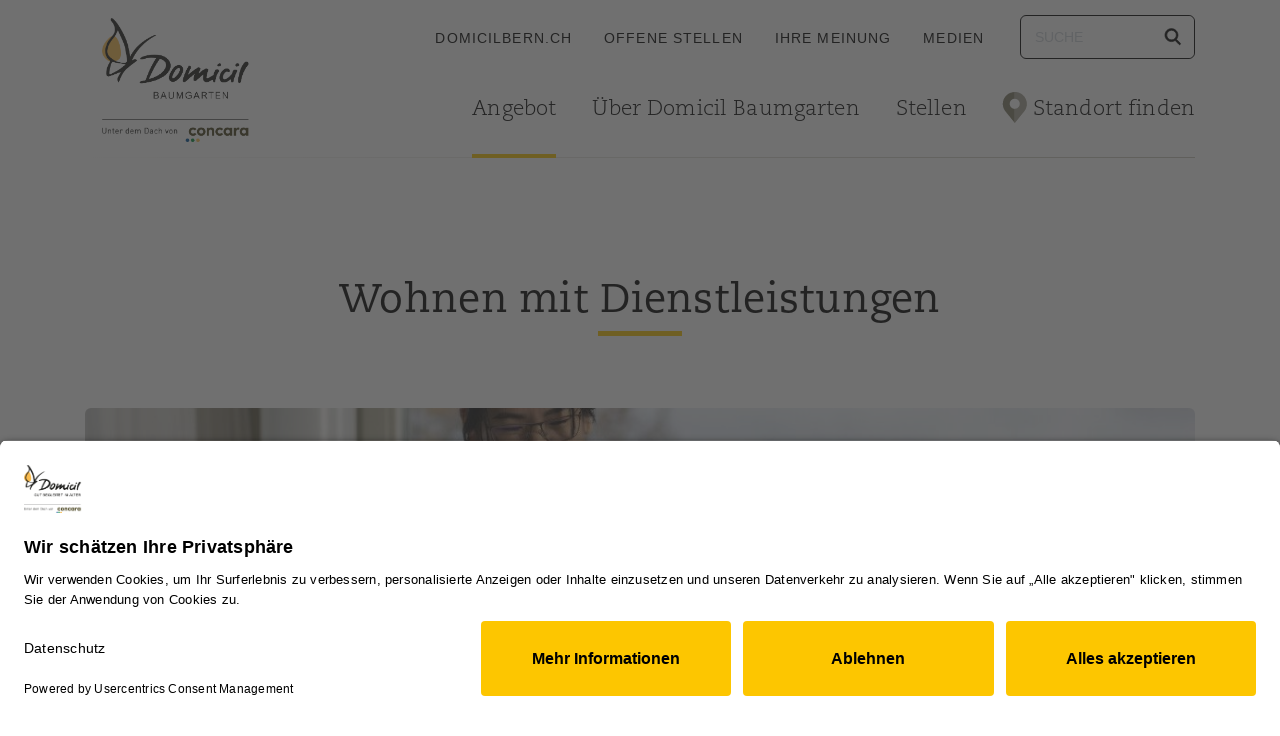

--- FILE ---
content_type: text/html;charset=UTF-8
request_url: https://www.domicilbern.ch/domicil-baumgarten/angebot/angebots-uebersicht/wohnen-mit-dienstleistungen
body_size: 13315
content:
<!DOCTYPE html><html lang="de" dir="ltr">
<!--
This website is powered by Neos, the Open Source Content Application Platform licensed under the GNU/GPL.
Neos is based on Flow, a powerful PHP application framework licensed under the MIT license.

More information and contribution opportunities at https://www.neos.io
-->
<head><!-- Google Tag Manager --><script type='text/plain' data-usercentrics='Google Tag Manager'>(function(w,d,s,l,i){w[l]=w[l]||[];w[l].push({'gtm.start':new Date().getTime(),event:'gtm.js'});var f=d.getElementsByTagName(s)[0],j=d.createElement(s),dl=l!='dataLayer'?'&l='+l:'';j.async=true;j.src='https://www.googletagmanager.com/gtm.js?id='+i+dl;f.parentNode.insertBefore(j,f);})(window,document,'script','dataLayer','GTM-PVLH76D');</script><!-- End Google Tag Manager --><meta charset="UTF-8" /><title>Wohnen mit Dienstleistungen - Angebots-Übersicht - Angebot - Domicil Baumgarten - Domicil Bern</title><meta name="robots" content="index,follow" /><link rel="canonical" href="https://www.domicilbern.ch/angebot/pflege/wohnen-mit-dienstleistungen" /><link rel="alternate" hreflang="x-default" href="https://www.domicilbern.ch/angebot/pflege/wohnen-mit-dienstleistungen" /><link rel="alternate" hreflang="de" href="https://www.domicilbern.ch/angebot/pflege/wohnen-mit-dienstleistungen" /><meta name="twitter:card" content="summary" /><meta name="twitter:title" content="Wohnen mit Dienstleistungen" /><meta name="twitter:url" content="https://www.domicilbern.ch/domicil-baumgarten/angebot/angebots-uebersicht/wohnen-mit-dienstleistungen" /><meta property="og:type" content="website" /><meta property="og:title" content="Wohnen mit Dienstleistungen" /><meta property="og:site_name" content="Gut begleitet im Alter" /><meta property="og:locale" content="de" /><meta property="og:url" content="https://www.domicilbern.ch/domicil-baumgarten/angebot/angebots-uebersicht/wohnen-mit-dienstleistungen" /><script type="application/ld+json">{"@context":"http:\/\/schema.org\/","@type":"BreadcrumbList","itemListElement":[{"@type":"ListItem","position":1,"name":"Home","item":"https:\/\/www.domicilbern.ch\/"},{"@type":"ListItem","position":2,"name":"Domicil Baumgarten","item":"https:\/\/www.domicilbern.ch\/domicil-baumgarten"},{"@type":"ListItem","position":3,"name":"Angebot","item":"https:\/\/www.domicilbern.ch\/domicil-baumgarten\/angebot\/angebots-uebersicht"},{"@type":"ListItem","position":4,"name":"Angebots-\u00dcbersicht","item":"https:\/\/www.domicilbern.ch\/domicil-baumgarten\/angebot\/angebots-uebersicht"},{"@type":"ListItem","position":5,"name":"Wohnen mit Dienstleistungen","item":"https:\/\/www.domicilbern.ch\/domicil-baumgarten\/angebot\/angebots-uebersicht\/wohnen-mit-dienstleistungen"}]}</script><link rel="preload" href="https://www.domicilbern.ch/_Resources/Static/Packages/Internezzo.Neos/Fonts/61b8c7f1-6dbe-4228-b841-5a40b9f799ef.woff2?bust=8890018d" as="font" type="font/woff2" crossorigin="anonymous" /><meta name="viewport" content="width=device-width, initial-scale=1" /><meta http-equiv="x-ua-compatible" content="ie=edge" /><link rel="stylesheet" href="https://www.domicilbern.ch/_Resources/Static/Packages/Internezzo.Neos/Css/Styles.css?bust=03774377" media="all" /><link rel="shortcut icon" type="image/x-icon" href="https://www.domicilbern.ch/_Resources/Static/Packages/Internezzo.Neos/Favicon/favicon.ico?bust=fb1285b2" /><link rel="apple-touch-icon" sizes="180x180" href="https://www.domicilbern.ch/_Resources/Static/Packages/Internezzo.Neos/Favicon/apple-touch-icon.png?bust=14264243" /><link rel="icon" sizes="32x32" href="https://www.domicilbern.ch/_Resources/Static/Packages/Internezzo.Neos/Favicon/favicon-32x32.png?bust=479271c1" /><link rel="icon" sizes="16x16" href="https://www.domicilbern.ch/_Resources/Static/Packages/Internezzo.Neos/Favicon/favicon-16x16.png?bust=18cbed8b" /><meta name="msapplication-config" content="browserconfig.xml" /><link rel="manifest" href="https://www.domicilbern.ch/_Resources/Static/Packages/Internezzo.Neos/Favicon/manifest.json?bust=19252f49" /><link color="#807d68" rel="mask-icon" href="https://www.domicilbern.ch/_Resources/Static/Packages/Internezzo.Neos/Favicon/safari-pinned-tab.svg?bust=b9b98922" /><meta name="apple-mobile-web-app-title" content="Domicil Bern" /><meta name="application-name" content="Domicil Bern" /><meta name="msapplication-TileColor" content="#ffffff" /><meta name="msapplication-config" content="https://www.domicilbern.ch/_Resources/Static/Packages/Internezzo.Neos/Favicon/browserconfig.xml?bust=3c0d0d7e" /><meta name="theme-color" content="#ffffff" /><script>var MTIProjectId="afb21d9c-959e-4a48-9a9f-3655aedcb333";
            (function() {
            var mtiTracking = document.createElement("script");
            mtiTracking.type="text/javascript";
            mtiTracking.async="true";
            mtiTracking.src="/_Resources/Static/Packages/Internezzo.Neos/Fonts/mtiFontTrackingCode.js";
            (document.getElementsByTagName("head")[0]||document.getElementsByTagName("body")[0]).appendChild( mtiTracking );
            })();</script><link rel="preconnect" href="//app.usercentrics.eu" /><link rel="preconnect" href="//api.usercentrics.eu" /><link rel="preconnect" href="//privacy-proxy.usercentrics.eu" /><link rel="preload" href="//app.usercentrics.eu/browser-ui/latest/loader.js" as="script" /><link rel="preload" href="//privacy-proxy.usercentrics.eu/latest/uc-block.bundle.js" as="script" /><script id="usercentrics-cmp" src="https://app.usercentrics.eu/browser-ui/latest/loader.js" data-settings-id="DBJywstG4Ux1-N" async></script><script type="application/javascript" src="https://privacy-proxy.usercentrics.eu/latest/uc-block.bundle.js"></script><meta name="google-site-verification" content="LPoa_-1HXFuYzhi1WLjiER7vREc_i8txG8W-SrZrUt0" /></head><!-- Google Tag Manager (noscript) --><noscript><iframe src="https://www.googletagmanager.com/ns.html?id=GTM-PVLH76D" height="0" width="0" style="display:none;visibility:hidden"></iframe></noscript><!-- End Google Tag Manager (noscript) --><body class data-minarijs="1.10.2"><div id="page" class="service"><header><div class="container"><div class="row"><div class="col-10 col-lg-3"><div class="wrapper__logo"><a href="/domicil-baumgarten" title="Zur Startseite Domicil Baumgarten"><img alt="Logo Domicil Baumgarten" src="https://www.domicilbern.ch/_Resources/Persistent/0/d/7/0/0d70e5d436f8e94fc0a832307cf75eb3e5712533/xE1_Domicil_Bau_rgb%404x.png" /></a></div></div><div class="col-2 col-lg-9"><div class="wrapper__top clearfix"><div class="wrapper__searchbox"><h2 class="sr-only centered">Diese Webseite durchsuchen</h2><form action="/suchresultate" class="form-inline searchbox" role="search"><div class="form-group"><label class="sr-only" for="searchbox__input" id="searchbox__label">Suche</label><input aria-labelledby="searchbox__label" class="form-control" id="searchbox__input" name="search" type="text" autocomplete="off" placeholder="Suche" /></div><button class="btn btn-primary searchbox__button--submit" role="button" type="submit"><span class="searchbox__button--submit-label sr-only">Suche starten</span></button></form></div><div class="wrapper__metanav"><ul id="metaNav" role="navigation" class="clearfix"><li><a href="/" target="_blank">domicilbern.ch</a></li><li><a rel="noopener external" href="https://jobs.concara.ch/" target="_blank">Offene Stellen</a></li><li><a href="/meta/ihre-meinung">Ihre Meinung</a></li><li><a rel="noopener external" href="https://concara.ch/medien" target="_blank">Medien</a></li></ul></div></div><div class="wrapper__mainnav"><button class="mainNav--toggle d-print-none"><span></span><span class="sr-only">Hauptnavigation</span></button><nav class="clearfix mainNav--wrapper d-print-none"><ul id="mainNav" class="clearfix"><li class="mainnav__item sub active open"><a class="mainnav__item--link" href="/domicil-baumgarten/angebot/angebots-uebersicht"><span class="mainnav--text">Angebot</span><span class="mainnav--icon">></span></a><div class="mainnav__sub--wrapper clearfix"><div class="container"><ul class="mainnav__sub row"><li class="mainnav__subitem mainnav__subitem--level-2  active open"><a class="mainnav__subitem--link" href="/domicil-baumgarten/angebot/angebots-uebersicht"><span class="mainnav--subtext">Angebots-Übersicht</span></a><ul class="mainnav__sub row"><li class="mainnav__subitem mainnav__subitem--level-3"><a class="mainnav__subitem--link" href="/domicil-baumgarten/angebot/angebots-uebersicht/umfassende-pflege"><span class="mainnav--subtext">Umfassende Pflege</span></a></li><li class="mainnav__subitem mainnav__subitem--level-3   current"><a class="mainnav__subitem--link" href="/domicil-baumgarten/angebot/angebots-uebersicht/wohnen-mit-dienstleistungen"><span class="mainnav--subtext">Wohnen mit Dienstleistungen</span></a></li><li class="mainnav__subitem mainnav__subitem--level-3"><a class="mainnav__subitem--link" href="/domicil-baumgarten/angebot/angebots-uebersicht/wohnen-plus"><span class="mainnav--subtext">Wohnen plus</span></a></li><li class="mainnav__subitem mainnav__subitem--level-3"><a class="mainnav__subitem--link" href="/domicil-baumgarten/angebot/angebots-uebersicht/kurzaufenthalte"><span class="mainnav--subtext">Kurzaufenthalte</span></a></li><li class="mainnav__subitem mainnav__subitem--level-3"><a class="mainnav__subitem--link" href="/domicil-baumgarten/angebot/angebots-uebersicht/tageszentrum"><span class="mainnav--subtext">Tageszentrum</span></a></li><li class="mainnav__subitem mainnav__subitem--level-3"><a class="mainnav__subitem--link" href="/domicil-baumgarten/angebot/angebots-uebersicht/tearoom-papillon"><span class="mainnav--subtext">Bistro «Papillon»</span></a></li><li class="mainnav__subitem mainnav__subitem--level-3"><a class="mainnav__subitem--link" href="/domicil-baumgarten/angebot/angebots-uebersicht/mittagstisch"><span class="mainnav--subtext">Mittagstisch</span></a></li><li class="mainnav__subitem mainnav__subitem--level-3"><a class="mainnav__subitem--link" href="/domicil-bethlehemacker/angebot/angebots-uebersicht/incanto-meine-musik-mein-leben"><span class="mainnav--subtext">"Incanto"- Meine Musik, mein Leben</span></a></li><li class="mainnav__subitem mainnav__subitem--level-3"><a class="mainnav__subitem--link" href="/domicil-baumgarten/angebot/angebots-uebersicht/preise"><span class="mainnav--subtext">Preise</span></a></li></ul></li><li class="mainnav__subitem mainnav__subitem--level-2"><a class="mainnav__subitem--link" href="/angebot/beratung" target="_blank"><span class="mainnav--subtext">Beratung</span></a><ul class="mainnav__sub row"><li class="mainnav__subitem mainnav__subitem--level-3"><a class="mainnav__subitem--link" href="/angebot/beratung/downloads" target="_blank"><span class="mainnav--subtext">Downloads</span></a></li><li class="mainnav__subitem mainnav__subitem--level-3"><a class="mainnav__subitem--link" href="/angebot/beratung/nuetzliche-links-und-informationen" target="_blank"><span class="mainnav--subtext">Nützliche Links und Informationen</span></a></li></ul></li></ul></div></div></li><li class="mainnav__item sub"><a class="mainnav__item--link" href="/domicil-baumgarten/ueber-domicil-baumgarten/bilder-grundrisse"><span class="mainnav--text">Über Domicil Baumgarten</span><span class="mainnav--icon">></span></a><div class="mainnav__sub--wrapper clearfix"><div class="container"><ul class="mainnav__sub row"><li class="mainnav__subitem mainnav__subitem--level-2"><a class="mainnav__subitem--link" href="/domicil-baumgarten/ueber-domicil-baumgarten/bilder-grundrisse"><span class="mainnav--subtext">Bilder & Grundrisse</span></a></li><li class="mainnav__subitem mainnav__subitem--level-2"><a class="mainnav__subitem--link" href="/domicil-baumgarten/ueber-domicil-baumgarten/lage-kontakt"><span class="mainnav--subtext">Lage & Kontakt</span></a></li><li class="mainnav__subitem mainnav__subitem--level-2"><a class="mainnav__subitem--link" href="/domicil-baumgarten/ueber-domicil-baumgarten/ansprechpersonen"><span class="mainnav--subtext">Ansprechpersonen</span></a></li><li class="mainnav__subitem mainnav__subitem--level-2"><a class="mainnav__subitem--link" href="/domicil-baumgarten/ueber-domicil-baumgarten/aktuelles"><span class="mainnav--subtext">Aktuelles</span></a><ul class="mainnav__sub row"></ul></li><li class="mainnav__subitem mainnav__subitem--level-2"><a class="mainnav__subitem--link" href="/domicil-baumgarten/ueber-domicil-baumgarten/veranstaltungen"><span class="mainnav--subtext">Veranstaltungen</span></a></li></ul></div></div></li><li class="mainnav__item sub"><a class="mainnav__item--link" href="/domicil-baumgarten/stellen/offene-stellen"><span class="mainnav--text">Stellen</span><span class="mainnav--icon">></span></a><div class="mainnav__sub--wrapper clearfix"><div class="container"><ul class="mainnav__sub row"><li class="mainnav__subitem mainnav__subitem--level-2"><a class="mainnav__subitem--link" href="/domicil-baumgarten/stellen/offene-stellen"><span class="mainnav--subtext">Offene Stellen</span></a></li><li class="mainnav__subitem mainnav__subitem--level-2"><a class="mainnav__subitem--link" href="/domicil-baumgarten/stellen/lehrstellen"><span class="mainnav--subtext">Lehrstellen</span></a></li></ul></div></div></li><li class="mainnav__item sub   mainnav__item--finder-icon" data-nezzo-facility-finder-nav><a class="mainnav__item--link" href="/standort-finden/standort-finden"><span class="mainnav--text">Standort finden</span><span class="mainnav--icon">></span></a><div class="mainnav__sub--wrapper clearfix"><div class="container"><ul class="mainnav__sub row"><li class="mainnav__subitem mainnav__subitem--level-2    mainnav__subitem--finder"><a class="mainnav__subitem--link" href="/standort-finden/standort-finden"><span class="mainnav--subtext">Standort finden</span></a></li><li class="mainnav__subitem mainnav__subitem--level-2"><a class="mainnav__subitem--link" href="/domicil-ahornweg"><span class="mainnav--subtext">Domicil<br>Ahornweg</span></a></li><li class="mainnav__subitem mainnav__subitem--level-2"><a class="mainnav__subitem--link" href="/domicil-alexandra"><span class="mainnav--subtext">Domicil<br>Alexandra</span></a></li><li class="mainnav__subitem mainnav__subitem--level-2 active open"><a class="mainnav__subitem--link" href="/domicil-baumgarten"><span class="mainnav--subtext">Domicil<br>Baumgarten</span></a></li><li class="mainnav__subitem mainnav__subitem--level-2"><a class="mainnav__subitem--link" href="/domicil-bethlehemacker"><span class="mainnav--subtext">Domicil<br>Bethlehemacker</span></a></li><li class="mainnav__subitem mainnav__subitem--level-2"><a class="mainnav__subitem--link" href="/domicil-egelmoos"><span class="mainnav--subtext">Domicil<br>Egelmoos</span></a></li><li class="mainnav__subitem mainnav__subitem--level-2"><a class="mainnav__subitem--link" href="/domicil-elfenau"><span class="mainnav--subtext">Domicil<br>Elfenau</span></a></li><li class="mainnav__subitem mainnav__subitem--level-2"><a class="mainnav__subitem--link" href="/domicil-galactina-park"><span class="mainnav--subtext">Domicil<br>Galactina Park</span></a></li><li class="mainnav__subitem mainnav__subitem--level-2"><a class="mainnav__subitem--link" href="/domicil-hausmatte"><span class="mainnav--subtext">Domicil<br>Hausmatte</span></a></li><li class="mainnav__subitem mainnav__subitem--level-2"><a class="mainnav__subitem--link" href="/domicil-lentulus"><span class="mainnav--subtext">Domicil<br>Lentulus</span></a></li><li class="mainnav__subitem mainnav__subitem--level-2"><a class="mainnav__subitem--link" href="/domicil-mon-bijou"><span class="mainnav--subtext">Domicil<br>Mon Bijou</span></a></li><li class="mainnav__subitem mainnav__subitem--level-2"><a class="mainnav__subitem--link" href="/domicil-oberried"><span class="mainnav--subtext">Domicil<br>Oberried</span></a></li><li class="mainnav__subitem mainnav__subitem--level-2"><a class="mainnav__subitem--link" href="/domicil-schoenegg"><span class="mainnav--subtext">Domicil<br>Schönegg</span></a></li><li class="mainnav__subitem mainnav__subitem--level-2"><a class="mainnav__subitem--link" href="/domicil-schwabgut"><span class="mainnav--subtext">Domicil<br>Schwabgut</span></a></li><li class="mainnav__subitem mainnav__subitem--level-2"><a class="mainnav__subitem--link" href="/domicil-selve-park"><span class="mainnav--subtext">Domicil<br>Selve Park</span></a></li><li class="mainnav__subitem mainnav__subitem--level-2"><a class="mainnav__subitem--link" href="/domicil-serena"><span class="mainnav--subtext">Domicil<br>Serena</span></a></li><li class="mainnav__subitem mainnav__subitem--level-2"><a class="mainnav__subitem--link" href="/domicil-spitalackerpark"><span class="mainnav--subtext">Domicil<br>Spitalackerpark</span></a></li><li class="mainnav__subitem mainnav__subitem--level-2"><a class="mainnav__subitem--link" href="/domicil-steigerhubel"><span class="mainnav--subtext">Domicil<br>Steigerhubel</span></a></li><li class="mainnav__subitem mainnav__subitem--level-2"><a class="mainnav__subitem--link" href="/domicil-weiermatt"><span class="mainnav--subtext">Domicil<br>Weiermatt</span></a></li><li class="mainnav__subitem mainnav__subitem--level-2"><a class="mainnav__subitem--link" href="/domicil-wildermettpark"><span class="mainnav--subtext">Domicil<br>Wildermettpark</span></a></li><li class="mainnav__subitem mainnav__subitem--level-2"><a class="mainnav__subitem--link" href="/domicil-wohnheim-belp"><span class="mainnav--subtext">Domicil<br>Wohnheim Belp</span></a></li><li class="mainnav__subitem mainnav__subitem--level-2"><a class="mainnav__subitem--link" href="/domicil-wyler"><span class="mainnav--subtext">Domicil<br>Wyler</span></a></li><li class="mainnav__subitem mainnav__subitem--level-2"><a rel="noopener external" class="mainnav__subitem--link" href="https://www.fellergut.ch/" target="_blank"><span class="mainnav--subtext">Fellergut</span></a></li></ul></div></div></li></ul></nav></div></div></div></div></header><div id="headContent" role="complementary"><div class="container"><div class="row"><div id="pageTitle" class="col-12"><h1 class>Wohnen mit Dienstleistungen</h1></div><div class="header-image header-image__with-content col-12"><div class="img-ari--responsive" data-ari-respectheight data-ari-params="{'id':'a1d44a64-41f3-4184-8b01-841b3c7b1a94','name':'PIA_4481.jpg','title':'Wohnen mit Dienstleistungen','alt':'wohnen mit Dienstleistungen','hash':'3accaa6203009f4bc66cf18401e3efba3945f85d','maxwidth':'8192','originalwidth':'8192','originalheight':'3100'}"></div></div></div></div></div><main><div class="content neos-contentcollection"><div class="neos-contentcollection"><div class="container"><div class="content--twocolumns content--twocolumns-6633 content--multicolumns"><div class="row"><div class="col-12 col-lg-8"><div class="neos-contentcollection"><div class="content--text"><h2>In den eigenen vier Wänden: Wohnen mit Dienstleistungen</h2><p>Dieses Angebot richtet sich an aktive Menschen, die ein sicheres Umfeld schätzen und sich zusätzliche Dienstleistungen wünschen, die den Alltag erleichtern. Sie leben innerhalb eines Domicil Alterszentrums in einer gepflegten 1- bis 3-Zimmer-Wohnung, die Sie mit Ihren eigenen Möbeln einrichten.</p><p>Zu den Annehmlichkeiten dieses Angebots gehören täglich ein ausgewogenes 4-Gang-Mittagessen und einmal pro Woche eine Wohnungsreinigung. Sie können alle Gemeinschaftsräume des Hauses frei benutzen und entscheiden jederzeit selber, ob Sie an den verschiedenen Veranstaltungen und Aktivitäten teilnehmen möchten.</p><p>Falls Sie sich einmal unwohl fühlen, kümmern sich die Pflegefachpersonen umgehend um Sie. Was auch geschehen mag: Dank der Notrufanlage haben Sie die Sicherheit, zu jeder Tages- und Nachtzeit gut betreut zu sein. Sollte es Ihr Gesundheitszustand erfordern, können Sie innerhalb des Alterszentrums in ein Einzelzimmer mit umfassender Pflege umziehen – garantiert.<br>&nbsp;</p></div></div></div><div class="col-12 col-lg-4"><div class="neos-contentcollection"><div class="statement__box"><div class="statement__box--headline"><h3 class>Information und Beratung</h3></div><div class="statement__box--text">Im Concara Kontaktcenter beraten wir Sie gerne und beantworten Ihre Fragen zu unseren Angeboten.&nbsp;<br>Tel. 031 307 20 65<br>&nbsp;</div><div class="statement__box--button"><div class="d-print-none btn btn-colored"><p class="btn--linked"><a href="/angebot/beratung">Kontakt</a></p></div></div></div></div></div></div></div></div><div class="container"><div class="content--threecolumns content--multicolumns"><div class="row"><div class="col-12 col-lg-4"><div class="neos-contentcollection"><div class="content--text"><h3>Grundangebot</h3><ul><li>Eigene 1- bis 3-Zimmer-Wohnung in einem Domicil Alterszentrum</li><li>24h-Notruf und Bereitschaftsdienst an 365 Tagen</li><li>Tägliches 4-Gang-Menü am Mittag</li><li>Wöchentliche Wohnungsreinigung</li><li>Teilnahme an Veranstaltungen und Aktivitäten</li><li>Nutzung der Infrastruktur des Alterszentrums</li></ul></div></div></div><div class="col-12 col-lg-4"><div class="neos-contentcollection"><div class="content--text"><h3>Zusatzleistungen à la carte</h3><ul><li>Pflege und Therapie</li><li>Frühstück und Abendessen</li><li>Wäsche- und Reinigungsservice</li><li>Podologie/Pediküre</li><li>Coiffeur</li></ul></div></div></div><div class="col-12 col-lg-4"><div class="neos-contentcollection"><div class="content--text"></div></div></div></div></div></div><div class="container"><div class="content--button"><div class="d-print-none btn"><p class="btn--hasicon btn--linked"><a href="/angebot/beratung">informationen zur finanzierung<span class="btn--icon btn__icon--arrow"></span></a></p></div></div></div><div class="container"><div class="content--button"><div class="d-print-none btn"><p class="btn--hasicon btn--linked"><a href="/angebot/pflege/freie-wohnungen">zu unseren freien Wohnungen<span class="btn--icon btn__icon--arrow"></span></a></p></div></div></div><div class="container"><div class="content--button"><div class="d-print-none btn"><p class="btn--hasicon btn--linked"><a href="/angebot/pflege/preise">Preise<span class="btn--icon btn__icon--arrow"></span></a></p></div></div></div><div class="container"><div class="content--assetlist"><a href="https://www.domicilbern.ch/_Resources/Persistent/8/3/c/3/83c3215e73164da5c46b0e56e2be17cf79228a4f/078_0523005_Angebotsbroschuere_Domicil.pdf" class="row" target="_blank"><div class="assetlist--icon"><svg class="fileiconPdf" xmlns="http://www.w3.org/2000/svg" viewBox="0 0 33 44">
  <title>pdf</title>
  <path d="M17.1,33.6c0,1.2.4,1.7,1,1.7a.957.957,0,0,0,.9-.5V32.4a1.222,1.222,0,0,0-.9-.4C17.6,31.9,17.1,32.4,17.1,33.6Z" fill="currentColor"/>
  <path d="M33,12.9H22.3a1.735,1.735,0,0,1-1.6-1.7V0H4.2A4.336,4.336,0,0,0,0,4.4V39.6A4.336,4.336,0,0,0,4.2,44H28.8A4.336,4.336,0,0,0,33,39.6ZM6.8,36.7a1.105,1.105,0,1,1,1-1.1A1.028,1.028,0,0,1,6.8,36.7Zm5.4,0a1.76,1.76,0,0,1-1.3-.6l.1.9v1.7H9.3v-8h1.4l.1.6h0a2.36,2.36,0,0,1,1.6-.7c1.4,0,2.2,1.2,2.2,3C14.5,35.5,13.4,36.7,12.2,36.7Zm8.5-.2H19.3l-.1-.6h0a2.33,2.33,0,0,1-1.5.7c-1.4,0-2.3-1.2-2.3-3.1s1.1-3.1,2.3-3.1a1.816,1.816,0,0,1,1.4.6V28.2h1.7l-.1,8.3Zm4.7-6.9a1.268,1.268,0,0,0-.6-.1c-.4,0-.6.2-.6.8v.4h1v1.4h-1v4.5H22.5V32.1h-.7V30.8l.7-.1v-.3a2.045,2.045,0,0,1,2.1-2.3,2.676,2.676,0,0,1,1.1.2Z" fill="currentColor"/>
  <path d="M11.9,31.9a1.865,1.865,0,0,0-1,.5v2.4a1.222,1.222,0,0,0,.9.4c.6,0,1-.5,1-1.7C12.8,32.5,12.5,31.9,11.9,31.9Z" fill="currentColor"/>
  <polygon points="22 12.8 33 23.5 33 12.8 22 12.8" fill="#000000" fill-opacity="0.2"/>
  <path d="M20.7,11.3a1.645,1.645,0,0,0,1.6,1.6H33L20.7,0V11.3Z" fill="#efefef"/>
</svg>
</div><div class="assetlist--infos"><p class="asset--title">Gut begleitet im Alter</p><p class="asset--info">PDF / 15 MB</p></div></a></div></div></div></div><div class="content"><div class="neos-contentcollection"><div class="content--statement" data-nowrapping><div class="container"><div class="row"><div class="content--statement-text col-12 col-md-10 offset-md-1 col-lg-6 offset-lg-3">Alle Wohnungen (44 1-Zimmer-Wohnungen,&nbsp;3 2-Zimmer-Wohnungen) im Domicil Baumgarten verfügen über WC, Dusche, Balkon, Kochnische, Kühlschrank, Kellerabteil, Telefon-, Radio- und TV-Anschluss sowie einen Notruf. Ein Internetanschluss ist auf Wunsch und gegen Bezahlung&nbsp;möglich. Für die Besorgung Ihrer Wäsche stehen Ihnen im Untergeschoss Waschmaschine und Tumbler zur Verfügung.&nbsp;</div></div></div></div><div class="container"><div class="content--headline"><h2 class="centered">Weitere Angebote</h2></div></div><div class="container"><div class="content--text"><ul><li>Öffentlicher Gästetisch (nach Voranmeldung)</li><li>Öffentliches Tea Room <a href="/domicil-baumgarten/angebot/angebots-uebersicht/tearoom-papillon">«Papillon»</a>, 365 Tage geöffnet</li><li>Turnkurse und Gedächtnistraining</li><li>Arzt mit Praxis im Haus</li><li>Werkraum</li><li>Tagesaufenthalte in unserem Tageszentrum</li><li>Unterstützung im Haushalt durch technischen Dienst</li></ul></div></div><div class="container"><div class="content--button"><div class="d-print-none btn"><p class="btn--hasicon btn--linked"><a href="/domicil-baumgarten/angebot/angebots-uebersicht">zurück zur angebots-übersicht<span class="btn--icon btn__icon--arrow"></span></a></p></div></div></div></div></div></main><div class="internezzo-neos--ajaxcontactform-wrapper modal" data-internezzo-neos--ajaxcontactform-container="/kontakt" tabindex="-1" role="dialog" aria-hidden="true" data-modaldialog="1"><div class="modal-dialog modal-lg modal-dialog-centered"><div class="modal-content"><div class=" modal-body"><span class="internezzo-neos--ajaxcontactform-close" data-dismiss="modal"></span><div class="internezzo-neos--ajaxcontactform" data-internezzo-neos--ajaxcontactform-formcontainer="1"></div></div></div></div></div><footer class="d-print-none"><h1 class="sr-only">Footerbereich</h1><div class="footer__row footer__row--above"><div class="container"><div class="row"><div class="content--share col-12"><h2 class="sr-only centered">Social Bookmarks</h2><div class="share__title">Seite teilen:</div><ul id="shareNav" class="clearfix"><li><a target="_blank" title="Auf LinkedIn teilen" href="https://www.linkedin.com/shareArticle?mini=true&amp;url=https%3A%2F%2Fwww.domicilbern.ch%2Fdomicil-baumgarten%2Fangebot%2Fangebots-uebersicht%2Fwohnen-mit-dienstleistungen&amp;title=Empfehlung%3A%20https%3A%2F%2Fwww.domicilbern.ch%2Fdomicil-baumgarten%2Fangebot%2Fangebots-uebersicht%2Fwohnen-mit-dienstleistungen" role="button" data-rel="popup external" aria-label="Auf LinkedIn teilen" rel="noopener external"><span class="share share-linkedin"><svg class="svg-icon-linkedin" xmlns="http://www.w3.org/2000/svg" viewBox="0 0 88 51">
  <g class="svg-icon-default">
    <circle fill="none" stroke="currentColor" cx="22" cy="25.1" r="19.5"/>
    <path d="M13.2,33.5H17V22h-3.8V33.5z M15.1,16.5c-1.3,0-2.2,0.9-2.2,2c0,1.1,0.8,2,2.1,2h0c1.3,0,2.2-0.9,2.2-2 C17.3,17.4,16.5,16.5,15.1,16.5 M30.8,26.9v6.6h-3.8v-6.1c0-1.5-0.5-2.6-1.9-2.6c-1.1,0-1.7,0.7-2,1.4c-0.1,0.2-0.1,0.6-0.1,0.9 v6.4h-3.8c0,0,0.1-10.4,0-11.5h3.8v1.6c0,0,0,0,0,0h0v0c0.5-0.8,1.4-1.9,3.4-1.9C28.9,21.8,30.8,23.4,30.8,26.9"/>
  </g>
  <g class="svg-icon-hover">
    <circle fill="currentColor" stroke="currentColor" cx="65.9" cy="25.1" r="19.5"/>
    <path fill="#fff" d="M57.3,33.5h3.8V22h-3.8V33.5z M59.2,16.5c-1.3,0-2.2,0.9-2.2,2c0,1.1,0.8,2,2.1,2h0c1.3,0,2.2-0.9,2.2-2 C61.3,17.4,60.5,16.5,59.2,16.5 M74.8,26.9v6.6H71v-6.1c0-1.5-0.6-2.6-1.9-2.6c-1.1,0-1.7,0.7-2,1.4C67,26.4,67,26.8,67,27.1v6.4 h-3.8c0,0,0.1-10.4,0-11.5H67v1.6c0,0,0,0,0,0h0v0c0.5-0.8,1.4-1.9,3.4-1.9C72.9,21.8,74.8,23.4,74.8,26.9"/>
  </g>
</svg>
</span><span class="share-text">LinkedIn</span></a></li><li><a title="Per E-Mail teilen" href="mailto:?subject=Empfehlung%3A%20Wohnen%20mit%20Dienstleistungen&amp;body=Empfehlung%3A%20https%3A%2F%2Fwww.domicilbern.ch%2Fdomicil-baumgarten%2Fangebot%2Fangebots-uebersicht%2Fwohnen-mit-dienstleistungen" role="button" data-rel="popup" aria-label="Per E-Mail teilen" rel="noopener"><span class="share share-mail"><svg class="svg-icon-mail" xmlns="http://www.w3.org/2000/svg" viewBox="0 0 88 51">
  <g class="svg-icon-default">
    <circle fill="none" stroke="currentColor" class="st0" cx="21.9" cy="24.9" r="19.5"/>
    <path d="M29.3,31.9c0.4,0,0.8-0.1,1.1-0.4l-5.1-5c-0.1,0.1-0.2,0.2-0.4,0.3c-0.4,0.3-0.7,0.5-0.9,0.7c-0.2,0.2-0.6,0.3-0.9,0.5 C22.7,28,22.3,28,22,28h0h0c-0.3,0-0.7-0.1-1.1-0.2c-0.4-0.2-0.7-0.3-0.9-0.5c-0.2-0.2-0.5-0.4-0.9-0.7c-0.1-0.1-0.2-0.2-0.4-0.3 l-5.1,5c0.3,0.3,0.6,0.4,1.1,0.4H29.3z"/>
    <path d="M14,23.2c-0.4-0.3-0.7-0.5-1-0.9v7.7l4.5-4.4C16.5,25,15.4,24.2,14,23.2"/>
    <path d="M29.9,23.2c-1.4,0.9-2.5,1.7-3.5,2.4l4.5,4.4v-7.7C30.7,22.7,30.3,23,29.9,23.2"/>
    <path d="M29.3,17.9H14.5c-0.5,0-0.9,0.2-1.2,0.5c-0.3,0.3-0.4,0.8-0.4,1.3c0,0.4,0.2,0.9,0.6,1.4c0.4,0.5,0.8,0.9,1.2,1.1 c0.2,0.2,0.9,0.6,2.1,1.4c0.6,0.4,1.2,0.8,1.6,1.1c0.4,0.3,0.7,0.5,1,0.7c0,0,0.1,0.1,0.1,0.1c0.1,0.1,0.2,0.1,0.3,0.2 c0.2,0.2,0.4,0.3,0.5,0.4c0.1,0.1,0.3,0.2,0.5,0.3c0.2,0.1,0.4,0.2,0.6,0.3c0.2,0.1,0.3,0.1,0.5,0.1h0h0c0.2,0,0.3,0,0.5-0.1 c0.2-0.1,0.4-0.1,0.6-0.3c0.2-0.1,0.4-0.2,0.5-0.3c0.1-0.1,0.3-0.2,0.5-0.4c0.1-0.1,0.2-0.1,0.3-0.2c0.1,0,0.1-0.1,0.1-0.1 c0.2-0.1,0.6-0.4,1-0.7c0.8-0.6,2.1-1.4,3.7-2.5c0.5-0.3,0.9-0.7,1.2-1.2c0.3-0.5,0.5-1,0.5-1.5c0-0.4-0.2-0.8-0.5-1.1 C30.1,18,29.8,17.9,29.3,17.9"/>
  </g>
  <g class="svg-icon-hover">
    <circle fill="currentColor" stroke="currentColor" cx="65.9" cy="25.1" r="19.5"/>
    <path fill="#fff" d="M73.3,31.9c0.4,0,0.8-0.1,1.1-0.4l-5.1-5c-0.1,0.1-0.2,0.2-0.4,0.3c-0.4,0.3-0.7,0.5-0.9,0.7 c-0.2,0.2-0.6,0.3-0.9,0.5C66.7,28,66.3,28,65.9,28h0h0c-0.3,0-0.7-0.1-1.1-0.2c-0.4-0.2-0.7-0.3-0.9-0.5c-0.2-0.2-0.5-0.4-0.9-0.7 c-0.1-0.1-0.2-0.2-0.4-0.3l-5.1,5c0.3,0.3,0.6,0.4,1.1,0.4H73.3z"/>
    <path fill="#fff" d="M57.9,23.2c-0.4-0.3-0.7-0.5-1-0.9v7.7l4.5-4.4C60.5,25,59.4,24.2,57.9,23.2"/>
    <path fill="#fff" d="M73.9,23.2c-1.4,0.9-2.5,1.7-3.5,2.4l4.5,4.4v-7.7C74.6,22.7,74.3,23,73.9,23.2"/>
    <path fill="#fff" d="M73.3,17.9H58.5c-0.5,0-0.9,0.2-1.2,0.5c-0.3,0.3-0.4,0.8-0.4,1.3c0,0.4,0.2,0.9,0.6,1.4 c0.4,0.5,0.8,0.9,1.2,1.1c0.2,0.2,0.9,0.6,2.1,1.4c0.6,0.4,1.2,0.8,1.6,1.1c0.4,0.3,0.7,0.5,1,0.7c0,0,0.1,0.1,0.2,0.1 c0.1,0.1,0.2,0.1,0.3,0.2c0.2,0.2,0.4,0.3,0.5,0.4c0.1,0.1,0.3,0.2,0.5,0.3c0.2,0.1,0.4,0.2,0.6,0.3c0.2,0.1,0.3,0.1,0.5,0.1h0h0 c0.2,0,0.3,0,0.5-0.1c0.2-0.1,0.4-0.1,0.6-0.3c0.2-0.1,0.4-0.2,0.5-0.3c0.1-0.1,0.3-0.2,0.5-0.4c0.1-0.1,0.2-0.1,0.3-0.2 c0.1,0,0.1-0.1,0.1-0.1c0.2-0.1,0.6-0.4,1-0.7c0.8-0.6,2.1-1.4,3.7-2.5c0.5-0.3,0.9-0.7,1.2-1.2c0.3-0.5,0.5-1,0.5-1.5 c0-0.4-0.2-0.8-0.5-1.1C74.1,18,73.8,17.9,73.3,17.9"/>
  </g>
</svg>
</span><span class="share-text">E-Mail</span></a></li></ul></div></div></div></div><div class="footer__row footer__row--content"><div class="container"><div class="row"><div class="col-12 col-md-4 col-lg-3"><div class="content--contact"><h2 class="centered">Hauptsitz</h2><div class="contact--name">Domicil Bern AG</div><div class="contact--street">Engehaldenstrasse 22</div><div class="contact--post-office-box-number">Postfach</div><div class="contact--pc-locality">3001 Bern</div><div class="contact--methods"><div class="contact--method-number contact--method-phone"><span class="contact--label">Tel.</span><a href="tel:0313072020">031 307 20 20</a></div><div class="contact--method-url"><a href="/footer/kontaktformular">Hauptsitz kontaktieren</a></div></div></div><script type="application/ld+json">{"@context":"http:\/\/schema.org","@type":"LocalBusiness","name":"Domicil Bern AG","address":{"@type":"PostalAddress","addressLocality":"Bern","postOfficeBoxNumber":"Postfach","postalCode":"3001","streetAddress":"Engehaldenstrasse 22"},"telephone":"031 307 20 20","faxNumber":"","email":""} </script></div><div class="col-12 col-md-8 col-lg-6"><div class="row"><div class="col-12 col-md-6 footer--quicknavigation"><span class="sr-only">Schnellnavigation</span><h2 class="quicknav--title centered">Quicklinks</h2><ul class="quicknav--list"><li><a href="https://concara.ch/" target="_blank">Concara</a></li><li><a href="https://mailchi.mp/concara/concara_aktuell" target="_blank">Newsletter Concara</a></li><li><a href="https://www.spitex-bern.ch/" target="_blank">Spitex Bern</a></li><li><a href="/angebot/gastronomie/cuisine">Cuisine</a></li><li><a href="https://jobs.concara.ch/freiwillige" target="_blank">Freiwilliges Engagement</a></li><li><a href="/ueber-uns/legate-spenden">Spenden/Legate</a></li></ul></div><div class="col-12 col-md-6 footer--quicknavigation"><span class="sr-only">Schnellnavigation</span><h2 class="quicknav--title centered">Im Concara Kontaktcenter beraten wir Sie gerne.</h2><ul class="quicknav--list"><li><a href="tel://www.domicilbern.ch/031%20307%2020%2065">031 307 20 65</a></li><li><a  data-internezzo-neos-ajaxcontact-nodeidentifier="bfe8deba-61fe-4ec4-90f4-57ad94591f08" data-internezzo-neos-ajaxcontact-addresshash="80d97e00c45e35bee99bf2f83bbef1b021d167ed" href="#" >Mail schreiben</a></li><li><a href="/angebot/pflege/preise">Preise</a></li><li><a href="https://opancare.ch/de/anmeldung/heim/2500000001408/domicil-bern-ag/anmeldung-starten" target="_blank">Anmeldung</a></li><li><a href="/_Resources/Persistent/0/8/c/4/08c4e1b782154b43e2c3ba3fb1bf0fe5af2a91ab/Arztzeugnis%20Patientenbericht.pdf">Arztzeugnis</a></li></ul></div></div></div><div class="col-12 col-lg-3"><div class="neos-contentcollection"><h2 class="sr-only">SocialBookmarks</h2><h3 class>Sie finden uns auch auf:</h3><nav class="content--socialbookmarks"><ul class="socialbookmarks-nav clearfix neos-contentcollection"><li><a target="_blank" title="Gehe zu Linked in" href="https://www.linkedin.com/company/domicil-bern-ag/" role="button" data-rel="popup external" aria-label="Gehe zu Linked in" rel="noopener external"><span class="socialbookmarks__link socialbookmarks__link--linkedin"><svg class="svg-icon-linkedin" xmlns="http://www.w3.org/2000/svg" viewBox="0 0 88 51">
  <g class="svg-icon-default">
    <circle fill="none" stroke="currentColor" cx="22" cy="25.1" r="19.5"/>
    <path d="M13.2,33.5H17V22h-3.8V33.5z M15.1,16.5c-1.3,0-2.2,0.9-2.2,2c0,1.1,0.8,2,2.1,2h0c1.3,0,2.2-0.9,2.2-2 C17.3,17.4,16.5,16.5,15.1,16.5 M30.8,26.9v6.6h-3.8v-6.1c0-1.5-0.5-2.6-1.9-2.6c-1.1,0-1.7,0.7-2,1.4c-0.1,0.2-0.1,0.6-0.1,0.9 v6.4h-3.8c0,0,0.1-10.4,0-11.5h3.8v1.6c0,0,0,0,0,0h0v0c0.5-0.8,1.4-1.9,3.4-1.9C28.9,21.8,30.8,23.4,30.8,26.9"/>
  </g>
  <g class="svg-icon-hover">
    <circle fill="currentColor" stroke="currentColor" cx="65.9" cy="25.1" r="19.5"/>
    <path fill="#fff" d="M57.3,33.5h3.8V22h-3.8V33.5z M59.2,16.5c-1.3,0-2.2,0.9-2.2,2c0,1.1,0.8,2,2.1,2h0c1.3,0,2.2-0.9,2.2-2 C61.3,17.4,60.5,16.5,59.2,16.5 M74.8,26.9v6.6H71v-6.1c0-1.5-0.6-2.6-1.9-2.6c-1.1,0-1.7,0.7-2,1.4C67,26.4,67,26.8,67,27.1v6.4 h-3.8c0,0,0.1-10.4,0-11.5H67v1.6c0,0,0,0,0,0h0v0c0.5-0.8,1.4-1.9,3.4-1.9C72.9,21.8,74.8,23.4,74.8,26.9"/>
  </g>
</svg>
</span><span class="socialbookmarks__link-text sr-only">Linkedin</span></a></li><li><a target="_blank" title="Gehe zu TikTok" href="https://www.tiktok.com/@concara_official" role="button" data-rel="popup external" aria-label="Gehe zu TikTok" rel="noopener external"><span class="socialbookmarks__link socialbookmarks__link--tiktok"><svg class="svg-icon-tiktok" xmlns="http://www.w3.org/2000/svg" viewBox="0 0 88 51">
  <g class="svg-icon-default">
    <circle fill="none" cx="22" cy="25.1" r="19.5" stroke="currentColor"/>
    <path d="m28.16165,19.45727c-0.12917,-0.06675 -0.25489,-0.13993 -0.37671,-0.21922c-0.35426,-0.23423 -0.67905,-0.51017 -0.9674,-0.82195c-0.72148,-0.82548 -0.99091,-1.66295 -1.09015,-2.24931l0.00395,0c-0.08291,-0.4867 -0.0486,-0.80158 -0.04345,-0.80158l-3.28606,0l0,12.70663c0,0.17062 0,0.33921 -0.00719,0.50583c0,0.02075 -0.002,0.03988 -0.00319,0.0622c0,0.00914 0,0.01871 -0.002,0.02827l0,0.00719c-0.03461,0.45592 -0.18078,0.89631 -0.42556,1.2825c-0.24482,0.38619 -0.58075,0.70626 -0.97829,0.93216c-0.41433,0.23567 -0.88296,0.35936 -1.35967,0.35872c-1.53102,0 -2.77185,-1.2484 -2.77185,-2.79022c0,-1.54177 1.24083,-2.79022 2.77185,-2.79022c0.28984,-0.00026 0.57786,0.04532 0.85341,0.13512l0.004,-3.34588c-0.83653,-0.10804 -1.68637,-0.04154 -2.49591,0.19528s-1.5612,0.63883 -2.2076,1.18071c-0.56638,0.4921 -1.04253,1.07931 -1.40708,1.7351c-0.13869,0.23916 -0.66208,1.20019 -0.72543,2.75994c-0.03988,0.8853 0.22598,1.80249 0.35277,2.18153l0,0.00799c0.07972,0.22322 0.38861,0.98492 0.89206,1.62706c0.40596,0.5151 0.88556,0.96761 1.4234,1.34292l0,-0.00799l0.00799,0.00799c1.59079,1.08101 3.35464,1.01005 3.35464,1.01005c0.30532,-0.01237 1.32812,0 2.48966,-0.55047c1.28828,-0.61025 2.02171,-1.51945 2.02171,-1.51945c0.46854,-0.54329 0.84113,-1.16239 1.10172,-1.83081c0.29737,-0.78164 0.3966,-1.71916 0.3966,-2.09386l0,-6.74116c0.03988,0.02394 0.5708,0.37509 0.5708,0.37509s0.76493,0.49031 1.95836,0.80958c0.85618,0.22721 2.00976,0.27505 2.00976,0.27505l0,-3.26216c-0.40421,0.04384 -1.22493,-0.08372 -2.06516,-0.50264l0.00002,0.00001z" fill="#000" stroke="null"/>
  </g>
  <g class="svg-icon-hover">
    <circle fill="currentColor" stroke="currentColor" cx="65.9" cy="25.1" r="19.5"/>
    <path d="m71.73021,19.45727c-0.12917,-0.06676 -0.25489,-0.13993 -0.3767,-0.21923c-0.35426,-0.23422 -0.67905,-0.51016 -0.9674,-0.82195c-0.72149,-0.82547 -0.99092,-1.66294 -1.09016,-2.2493l0.00396,0c-0.08291,-0.4867 -0.0486,-0.80159 -0.04345,-0.80159l-3.28606,0l0,12.70663c0,0.17063 0,0.33921 -0.00718,0.50584c0,0.02075 -0.002,0.03988 -0.00319,0.0622c0,0.00914 0,0.01871 -0.002,0.02827l0,0.00719c-0.03461,0.45592 -0.18079,0.89631 -0.42556,1.2825c-0.24482,0.38619 -0.58075,0.70626 -0.97829,0.93215c-0.41433,0.23568 -0.88296,0.35936 -1.35967,0.35873c-1.53101,0 -2.77184,-1.24841 -2.77184,-2.79022c0,-1.54177 1.24083,-2.79022 2.77184,-2.79022c0.28985,-0.00025 0.57786,0.04533 0.85342,0.13513l0.00399,-3.34588c-0.83653,-0.10804 -1.68637,-0.04154 -2.49591,0.19528s-1.5612,0.63883 -2.20759,1.18071c-0.56638,0.4921 -1.04253,1.07931 -1.40708,1.7351c-0.13869,0.23916 -0.66208,1.20019 -0.72543,2.75995c-0.03989,0.8853 0.22598,1.80249 0.35276,2.18153l0,0.00799c0.07972,0.22322 0.38861,0.98492 0.89206,1.62707c0.40596,0.5151 0.88556,0.96761 1.42341,1.34291l0,-0.00799l0.00799,0.00799c1.5908,1.08101 3.35464,1.01005 3.35464,1.01005c0.30532,-0.01237 1.32812,0 2.48966,-0.55047c1.28828,-0.61026 2.02171,-1.51945 2.02171,-1.51945c0.46854,-0.54329 0.84112,-1.16239 1.10171,-1.83081c0.29737,-0.78164 0.39661,-1.71916 0.39661,-2.09386l0,-6.74116c0.03988,0.02393 0.57079,0.37509 0.57079,0.37509s0.76494,0.49031 1.95836,0.80957c0.85618,0.22722 2.00977,0.27505 2.00977,0.27505l0,-3.26216c-0.40422,0.04383 -1.22493,-0.08372 -2.06517,-0.50264z" fill="#fff"/>
  </g>
</svg>
</span><span class="socialbookmarks__link-text sr-only">Tiktok</span></a></li><li><a target="_blank" title="~go to youtube" href="https://www.youtube.com/channel/UCIID2jfNNqBp1XfE5cxBaFA" role="button" data-rel="popup external" aria-label="~go to youtube" rel="noopener external"><span class="socialbookmarks__link socialbookmarks__link--youtube"><svg class="svg-icon-youtube" xmlns="http://www.w3.org/2000/svg" viewBox="0 0 88 51">
  <g class="svg-icon-default">
    <circle fill="none" stroke="currentColor" cx="22" cy="25.1" r="19.5"/>
    <path d="M24,29c-0.1-0.1-0.2-0.2-0.3-0.2c-0.2,0-0.3,0.1-0.4,0.2c-0.1,0-0.1,0.1-0.1,0.1l0,3.6v0.1c0,0,0,0,0,0 c0.1,0.1,0.2,0.2,0.4,0.2c0.3,0.1,0.4-0.1,0.5-0.3c0-0.1,0-0.1,0-0.2c0-1.1,0-2.1,0-3.2C24,29.3,24,29.1,24,29 M28.1,29.3 c0-0.3-0.2-0.5-0.5-0.5c-0.3,0-0.5,0.2-0.5,0.5v0.8h1V29.3z M29.1,33.1c-0.2,0.5-0.6,0.9-1.1,0.9c-0.4,0.1-0.7,0-1-0.1 c-0.5-0.2-0.7-0.6-0.8-1C26,32.6,26,32.4,26,32.2c0-0.9,0-1.8,0-2.6c0-0.5,0.1-0.9,0.4-1.2c0.4-0.4,0.8-0.6,1.3-0.5 c0.2,0,0.3,0,0.5,0.1c0.5,0.2,0.8,0.6,0.9,1.1c0,0.2,0.1,0.4,0.1,0.6c0,0.5,0,1.5,0,1.5h-2.1v1.5c0,0.3,0.2,0.5,0.5,0.5 c0.3,0,0.5-0.2,0.5-0.5v-0.8h1.1C29.2,31.8,29.2,32.7,29.1,33.1 M25.1,33.3c-0.1,0.4-0.5,0.7-0.9,0.6c-0.4,0-0.7-0.1-0.9-0.4 c0,0-0.1-0.1-0.1-0.1v0.5h-1.1v-8h1.1v2.6c0,0,0.1-0.1,0.1-0.2c0.2-0.2,0.4-0.3,0.6-0.4c0.4-0.1,0.9,0,1.1,0.5 c0.1,0.3,0.2,0.6,0.2,0.9c0,1.1,0,2.2,0,3.4C25.2,32.9,25.1,33.1,25.1,33.3 M21,31v2.9h-1.1v-0.7c0,0-0.1,0.1-0.1,0.1 c-0.2,0.3-0.5,0.5-0.8,0.6c-0.2,0.1-0.3,0.1-0.5,0c-0.2,0-0.4-0.2-0.5-0.4c-0.1-0.2-0.1-0.4-0.1-0.6c0-0.8,0-4.9,0-5H19 c0,0,0,3,0,4.5c0,0.1,0,0.2,0,0.2c0,0.2,0.2,0.3,0.4,0.2c0.2-0.1,0.4-0.2,0.5-0.4c0,0,0-0.1,0-0.1v-4.4l1.1,0V31z M16.6,33.9h-1.2 V27h-1.3v-1.1h3.7V27h-1.3V33.9z M28,24c-4.2-0.1-8.4-0.1-12.7,0c-1.5,0-2.6,1.2-2.6,2.7v6.6c0,1.5,1.2,2.7,2.6,2.7 c4.2,0.1,8.4,0.1,12.7,0c1.5,0,2.6-1.2,2.6-2.7v-6.6C30.7,25.2,29.5,24,28,24 M24,29.4c0-0.1,0-0.2-0.1-0.3 c-0.1-0.1-0.2-0.2-0.3-0.2c-0.2,0-0.3,0.1-0.4,0.2c-0.1,0-0.1,0.1-0.1,0.1l0,3.6v0.1c0,0,0,0,0,0c0.1,0.1,0.2,0.2,0.4,0.2 c0.3,0.1,0.4-0.1,0.5-0.3c0-0.1,0-0.1,0-0.2C24,31.5,24,30.4,24,29.4 M24,29.4c0-0.1,0-0.2-0.1-0.3c-0.1-0.1-0.2-0.2-0.3-0.2 c-0.2,0-0.3,0.1-0.4,0.2c-0.1,0-0.1,0.1-0.1,0.1l0,3.6v0.1c0,0,0,0,0,0c0.1,0.1,0.2,0.2,0.4,0.2c0.3,0.1,0.4-0.1,0.5-0.3 c0-0.1,0-0.1,0-0.2C24,31.5,24,30.4,24,29.4"/>
    <path d="M26.7,16.4v6h-1.1l0-0.6c-0.1,0.1-0.2,0.2-0.3,0.3c-0.2,0.2-0.4,0.3-0.7,0.4c-0.4,0.1-0.8-0.1-0.9-0.5 c0-0.1-0.1-0.3-0.1-0.4v-5.1h1.1v4.5c0,0.1,0,0.1,0,0.2c0,0.2,0.2,0.3,0.4,0.2c0.2-0.1,0.4-0.2,0.5-0.4c0,0,0-0.1,0-0.1v-4.4H26.7z "/>
    <path d="M17.6,17.4c-0.2-1-0.7-3.1-0.7-3.1h-1.3c0,0,1,3.2,1.4,4.6c0,0.1,0,0.1,0,0.2l0,3.3h1.2v-3.3c0-0.1,0-0.1,0-0.2 c0.4-1.4,1.4-4.6,1.4-4.6h-1.3C18.3,14.3,17.8,16.4,17.6,17.4z"/>
    <path d="M21.6,21c0,0.3-0.2,0.5-0.5,0.5c-0.3,0-0.5-0.2-0.5-0.5v-3.2c0-0.3,0.2-0.5,0.5-0.5c0.3,0,0.5,0.2,0.5,0.5V21z M21.1,16.2 L21.1,16.2c-0.9,0-1.6,0.7-1.6,1.6v3.1c0,0.9,0.7,1.6,1.6,1.6c0.9,0,1.6-0.7,1.6-1.6v-3.1C22.7,16.9,22,16.2,21.1,16.2"/>
  </g>
  <g class="svg-icon-hover">
    <circle fill="currentColor" stroke="currentColor" cx="65.9" cy="25.1" r="19.5"/>
    <path fill="#fff" d="M68,29c-0.1-0.1-0.2-0.2-0.3-0.2c-0.2,0-0.3,0.1-0.4,0.2c-0.1,0-0.1,0.1-0.1,0.1l0,3.6v0.1c0,0,0,0,0,0 c0.1,0.1,0.2,0.2,0.4,0.2c0.3,0.1,0.4-0.1,0.5-0.3c0-0.1,0-0.1,0-0.2c0-1.1,0-2.1,0-3.2C68.1,29.3,68,29.1,68,29 M72.1,29.3 c0-0.3-0.2-0.5-0.5-0.5c-0.3,0-0.5,0.2-0.5,0.5v0.8h1V29.3z M73.1,33.1c-0.2,0.5-0.6,0.9-1.1,0.9c-0.4,0.1-0.7,0-1-0.1 c-0.5-0.2-0.7-0.6-0.8-1c-0.1-0.2-0.1-0.4-0.1-0.7c0-0.9,0-1.8,0-2.6c0-0.5,0.1-0.9,0.4-1.2c0.4-0.4,0.8-0.6,1.3-0.5 c0.2,0,0.3,0,0.5,0.1c0.5,0.2,0.8,0.6,0.9,1.1c0,0.2,0.1,0.4,0.1,0.6c0,0.5,0,1.5,0,1.5h-2.1v1.5c0,0.3,0.2,0.5,0.5,0.5 c0.3,0,0.5-0.2,0.5-0.5v-0.8h1.1C73.2,31.8,73.2,32.7,73.1,33.1 M69.1,33.3c-0.1,0.4-0.5,0.7-0.9,0.6c-0.4,0-0.7-0.1-0.9-0.4 c0,0-0.1-0.1-0.1-0.1v0.5h-1.1v-8h1.1v2.6c0,0,0.1-0.1,0.1-0.2c0.2-0.2,0.4-0.3,0.6-0.4c0.4-0.1,0.9,0,1.1,0.5 c0.1,0.3,0.2,0.6,0.2,0.9c0,1.1,0,2.2,0,3.4C69.2,32.9,69.2,33.1,69.1,33.3 M65,31v2.9h-1.1v-0.7c0,0-0.1,0.1-0.1,0.1 c-0.2,0.3-0.5,0.5-0.8,0.6c-0.2,0.1-0.3,0.1-0.5,0c-0.2,0-0.4-0.2-0.5-0.4c-0.1-0.2-0.1-0.4-0.1-0.6c0-0.8,0-4.9,0-5H63 c0,0,0,3,0,4.5c0,0.1,0,0.2,0,0.2c0,0.2,0.2,0.3,0.4,0.2c0.2-0.1,0.4-0.2,0.5-0.4c0,0,0-0.1,0-0.1v-4.4l1.1,0V31z M60.7,33.9h-1.2 V27h-1.3v-1.1h3.7V27h-1.3V33.9z M72.1,24c-4.2-0.1-8.4-0.1-12.7,0c-1.5,0-2.6,1.2-2.6,2.7v6.6c0,1.5,1.2,2.7,2.6,2.7 c4.2,0.1,8.4,0.1,12.7,0c1.5,0,2.6-1.2,2.6-2.7v-6.6C74.7,25.2,73.5,24,72.1,24 M68.1,29.4c0-0.1,0-0.2-0.1-0.3 c-0.1-0.1-0.2-0.2-0.3-0.2c-0.2,0-0.3,0.1-0.4,0.2c-0.1,0-0.1,0.1-0.1,0.1l0,3.6v0.1c0,0,0,0,0,0c0.1,0.1,0.2,0.2,0.4,0.2 c0.3,0.1,0.4-0.1,0.5-0.3c0-0.1,0-0.1,0-0.2C68.1,31.5,68.1,30.4,68.1,29.4 M68.1,29.4c0-0.1,0-0.2-0.1-0.3 c-0.1-0.1-0.2-0.2-0.3-0.2c-0.2,0-0.3,0.1-0.4,0.2c-0.1,0-0.1,0.1-0.1,0.1l0,3.6v0.1c0,0,0,0,0,0c0.1,0.1,0.2,0.2,0.4,0.2 c0.3,0.1,0.4-0.1,0.5-0.3c0-0.1,0-0.1,0-0.2C68.1,31.5,68.1,30.4,68.1,29.4"/>
    <path fill="#fff" d="M70.8,16.4v6h-1.1l0-0.6c-0.1,0.1-0.2,0.2-0.3,0.3c-0.2,0.2-0.4,0.3-0.7,0.4c-0.4,0.1-0.8-0.1-0.9-0.5 c0-0.1-0.1-0.3-0.1-0.4v-5.1h1.1v4.5c0,0.1,0,0.1,0,0.2c0,0.2,0.2,0.3,0.4,0.2c0.2-0.1,0.4-0.2,0.5-0.4c0,0,0-0.1,0-0.1v-4.4H70.8z "/>
    <path fill="#fff" d="M61.6,17.4c-0.2-1-0.7-3.1-0.7-3.1h-1.3c0,0,1,3.2,1.4,4.6c0,0.1,0,0.1,0,0.2l0,3.3h1.2v-3.3 c0-0.1,0-0.1,0-0.2c0.4-1.4,1.4-4.6,1.4-4.6h-1.3C62.4,14.3,61.9,16.4,61.6,17.4z"/>
    <path fill="#fff" d="M65.6,21c0,0.3-0.2,0.5-0.5,0.5c-0.3,0-0.5-0.2-0.5-0.5v-3.2c0-0.3,0.2-0.5,0.5-0.5c0.3,0,0.5,0.2,0.5,0.5V21z  M65.1,16.2L65.1,16.2c-0.9,0-1.6,0.7-1.6,1.6v3.1c0,0.9,0.7,1.6,1.6,1.6s1.6-0.7,1.6-1.6v-3.1C66.7,16.9,66,16.2,65.1,16.2"/>
  </g>
</svg>
</span><span class="socialbookmarks__link-text sr-only">Youtube</span></a></li><li><a target="_blank" title="Gehe zu Yousty" href="https://www.yousty.ch/de-CH/lehrstellen/firmen/1411010-domicil-bern-ag" role="button" data-rel="popup external" aria-label="Gehe zu Yousty" rel="noopener external"><span class="socialbookmarks__link socialbookmarks__link--yousty"><svg class="svg-icon-yousty" xmlns="http://www.w3.org/2000/svg" viewBox="0 0 88 51">
  <g class="svg-icon-default">
    <circle cx="22" cy="25" r="19.5" stroke="currentColor" fill="none"/>
    <path d="m21.17,12.88l3.25,12.73l0.07,0l3.33,-11.53c-1.79,-0.96 -3.8,-1.45 -5.83,-1.45c-0.3,0 -0.6,0.01 -0.9,0.04c0.02,0.07 0.05,0.14 0.07,0.21l0.01,0zm-4.48,22.99c0.03,-1.45 1.08,-2.17 2.53,-2.14l0.56,0c0.71,0.02 1.49,0 1.93,-1.66l-5.34,-16.19c-0.23,-0.71 -0.39,-1.21 -0.5,-1.62c-5.97,3.39 -8.05,10.97 -4.67,16.93c1.27,2.23 3.2,4.02 5.52,5.11c-0.02,-0.14 -0.03,-0.29 -0.03,-0.43zm15.35,-18.13l-5.67,15.15c-0.76,2.06 -1.58,3.56 -2.74,4.48c6.09,-0.8 10.8,-6 10.8,-12.31c0,-2.63 -0.83,-5.19 -2.39,-7.31l0,-0.01z"/>
  </g>
  <g class="svg-icon-hover">
    <circle cx="65.9" cy="25" r="19.5" stroke="currentColor" fill="currentColor"/>
    <path d="m65.07,12.88l3.25,12.73l0.07,0l3.33,-11.53c-1.79,-0.96 -3.8,-1.45 -5.83,-1.45c-0.3,0 -0.6,0.01 -0.9,0.04c0.02,0.07 0.05,0.14 0.07,0.21l0.01,0zm-4.48,22.99c0.03,-1.45 1.08,-2.17 2.53,-2.14l0.56,0c0.71,0.02 1.49,0 1.93,-1.66l-5.34,-16.19c-0.23,-0.71 -0.39,-1.21 -0.5,-1.62c-5.97,3.39 -8.05,10.97 -4.67,16.93c1.27,2.23 3.2,4.02 5.52,5.11c-0.02,-0.14 -0.03,-0.29 -0.03,-0.43zm15.35,-18.13l-5.67,15.15c-0.76,2.06 -1.58,3.56 -2.74,4.48c6.09,-0.8 10.8,-6 10.8,-12.31c0,-2.63 -0.83,-5.19 -2.39,-7.31l0,-0.01z" fill="#fff"/>
  </g>
</svg>
</span><span class="socialbookmarks__link-text sr-only">Yousty</span></a></li></ul></nav></div></div><button id="backToTop" title="Nach oben"><svg class="svg-icon-backtotoparrows" xmlns="http://www.w3.org/2000/svg" viewBox="0 0 88 51">
  <g fill="none" stroke="#000000" stroke-linecap="round">
    <polyline points="56.5,25.5 43.8,12.8 31.1,25.5"/>
    <polyline points="56.5,37.7 43.8,25 31.1,37.7"/>
  </g>
</svg>
<span class="sr-only">Zum Anfang der Seite scrollen</span></button></div></div></div><div class="footer__row footer__row--facility"><div class="container"><div class="row"><div class="col-12"><div class="content--contact"><div class="contact--name">Domicil Baumgarten</div><div class="contact--street">Bümplizstrasse 159</div><div class="contact--pc-locality">3018 Bern</div><div class="contact--methods"><div class="contact--method-number contact--method-phone"><span class="contact--label">Tel.</span><a href="tel:0319976767">031 997 67 67</a></div><div class="contact--method-mail"><a  data-internezzo-neos-ajaxcontact-nodeidentifier="09f0ef93-98ce-4561-82fc-f845a883d920" data-internezzo-neos-ajaxcontact-addresshash="ec311f81036dc212857c9e01c6f30a6b0ade9030" href="#" >Standort kontaktieren</a></div></div></div><script type="application/ld+json">{"@context":"http:\/\/schema.org","@type":"LocalBusiness","name":"Domicil Baumgarten","address":{"@type":"PostalAddress","addressLocality":"Bern","postOfficeBoxNumber":"","postalCode":"3018","streetAddress":"B\u00fcmplizstrasse 159"},"telephone":"031 997 67 67","faxNumber":"","email":"baumgarten@domicilbern.ch"} </script></div></div></div></div><div class="footer__row footer__row--bottom"><div class="container"><div class="row"><div class="col-12 col-md-6 col-lg-4"><div class="neos-contentcollection"><div class="content--image w-66"><figure><a target="_blank" rel="noopener external" href="https://www.greatplacetowork.ch/"><div class="img-ari--responsive" data-ari-params="{'id':'d9147375-bad5-4ed3-bf44-49547b7a2cf3','name':'DE_2024_BEST_WORKPLACES_LARGE_RGB.jpg','title':'','alt':'Ausgezeichnete Schweizer Arbeitgeber','hash':'b772eea0b53597bc02f1aece47aec2e531fa141d','maxwidth':'901','originalwidth':'901','originalheight':'901'}" style="padding-bottom: 100%"></div></a></figure></div><div class="content--image w-66"><figure><a target="_blank" rel="noopener external" href="http://www.qualis-evaluation.ch/page/de/ueber-uns/qualislabel"><div class="img-ari--responsive" data-ari-params="{'id':'da317902-1988-4da6-afde-cf52476cc91e','name':'Qualis_Label_Angehoerige_2022_1.jpg','title':'','alt':'QUALIS-Label','hash':'eb67254e3260bc7f534a46a7db74d35a0433653f','maxwidth':'361','originalwidth':'361','originalheight':'236'}" style="padding-bottom: 65.373961218837%"></div></a></figure></div><div class="content--image w-66"><figure><a target="_blank" rel="noopener external" href="http://www.qualis-evaluation.ch/page/de/ueber-uns/qualislabel"><div class="img-ari--responsive" data-ari-params="{'id':'753ee0f8-fd74-459d-81a7-c7b3ef857305','name':'Qualis_Label_Qualitaetsmessungen_2022_1.jpg','title':'','alt':'QUALIS-Label','hash':'78b7a6e44d6da9b6d33539d809a9292bb1d47d9d','maxwidth':'342','originalwidth':'342','originalheight':'204'}" style="padding-bottom: 59.649122807018%"></div></a></figure></div></div></div><div class="col-12 col-md-6 col-lg-8"><span class="sr-only">Footernavigation</span><ul id="footerNav" role="navigation" class="clearfix"><li><a href="/footer/login">Login</a></li><li><a href="/footer/impressum">Impressum</a></li><li><a href="/footer/datenschutz">Datenschutz</a></li><li><a href="/footer/sitemap">Sitemap</a></li><li><a href="javascript: UC_UI.showSecondLayer();">Cookie Einstellungen</a></li></ul></div></div></div></div></footer></div><script src="https://www.domicilbern.ch/_Resources/Static/Packages/Internezzo.Neos/Js/Main.js?bust=070656b3"></script><script src="https://www.google.com/recaptcha/api.js" async defer></script><script data-neos-node="/sites/internezzo-site/node-epksdicayt9n3/node-nq6dnmnc7xo22/node-quzukjja3wt9i/node-ztho1ilx2r07c@live;language=de" src="https://www.domicilbern.ch/_Resources/Static/Packages/Neos.Neos/JavaScript/LastVisitedNode.js?bust=775acd7b" async></script></body></html>

--- FILE ---
content_type: text/css
request_url: https://www.domicilbern.ch/_Resources/Static/Packages/Internezzo.Neos/Css/Styles.css?bust=03774377
body_size: 33434
content:
/*!
This CSS resource incorporates links to font software which is the valuable copyrighted
property of Monotype Imaging and/or its suppliers. You may not attempt to copy, install,
redistribute, convert, modify or reverse engineer this font software. Please contact Monotype
Imaging with any questions regarding Web Fonts:  http://www.fonts.com
*/@font-face{font-family:'PMN Caecilia W01_n3';src:url(../Fonts/25606244-490d-4ced-a0c3-bb0c75961b1a.eot?#iefix) format("eot")}@font-face{font-family:'PMN Caecilia W01';src:url(../Fonts/25606244-490d-4ced-a0c3-bb0c75961b1a.eot?#iefix);src:url(../Fonts/25606244-490d-4ced-a0c3-bb0c75961b1a.eot?#iefix) format("eot"),url(../Fonts/31c7c8e7-bd6c-4315-bbf2-3546115425d1.woff2) format("woff2"),url(../Fonts/2ab68865-2311-4657-aa64-2955ce46f707.woff) format("woff"),url(../Fonts/1f185c87-adf3-4a32-85b3-23548046a3f9.ttf) format("truetype");font-weight:300;font-style:normal;font-display:swap}@font-face{font-family:'PMN Caecilia W01_i3';src:url(../Fonts/57631e74-4f6a-4e2f-b0f1-4307d1ab9ca3.eot?#iefix) format("eot")}@font-face{font-family:'PMN Caecilia W01';src:url(../Fonts/57631e74-4f6a-4e2f-b0f1-4307d1ab9ca3.eot?#iefix);src:url(../Fonts/57631e74-4f6a-4e2f-b0f1-4307d1ab9ca3.eot?#iefix) format("eot"),url(../Fonts/61b8c7f1-6dbe-4228-b841-5a40b9f799ef.woff2) format("woff2"),url(../Fonts/0e13aca1-e26c-4cb8-a235-22f9064b3c34.woff) format("woff"),url(../Fonts/7728a8ee-5da2-4872-848f-c60a0b807ba1.ttf) format("truetype");font-weight:300;font-style:italic;font-display:swap}@font-face{font-family:'PMN Caecilia W01_n4';src:url(../Fonts/348d260c-3ba9-4ace-bd1d-9b87aa4a30c8.eot?#iefix) format("eot")}@font-face{font-family:'PMN Caecilia W01';src:url(../Fonts/348d260c-3ba9-4ace-bd1d-9b87aa4a30c8.eot?#iefix);src:url(../Fonts/348d260c-3ba9-4ace-bd1d-9b87aa4a30c8.eot?#iefix) format("eot"),url(../Fonts/f76cabb2-d3fd-4c8e-827b-16e172495edd.woff2) format("woff2"),url(../Fonts/158192e0-0b66-436f-8b21-911f9c5e7371.woff) format("woff"),url(../Fonts/70e04de3-0751-4859-8bee-6751e6da233b.ttf) format("truetype");font-weight:400;font-style:normal;font-display:swap}/*!
This CSS resource incorporates links to font software which is the valuable copyrighted
property of Monotype Imaging and/or its suppliers. You may not attempt to copy, install,
redistribute, convert, modify or reverse engineer this font software. Please contact Monotype
Imaging with any questions regarding Web Fonts:  http://www.fonts.com
*/a{transition:color .3s;color:#000;text-decoration:underline;background-color:transparent}@media (hover:hover){[href^='tel:']{color:inherit;cursor:text;text-decoration:none}[href^='tel:']::after{display:none}[href^='tel:']:focus,[href^='tel:']:hover{color:inherit}}@-moz-document url-prefix(){[href^='tel:']{color:inherit;cursor:text;text-decoration:none}[href^='tel:']::after{display:none}[href^='tel:']:focus,[href^='tel:']:hover{color:inherit}}.content ol,.content ul{margin:24px 0;padding-left:16px}.content ol li,.content ul li{margin-bottom:7px}.content ol li ol,.content ol li ul,.content ul li ol,.content ul li ul{margin-bottom:.5rem;margin-top:.5rem}.content ol li li:first-child,.content ul li li:first-child{margin-top:.5em}.content ul{list-style:none}.content ul li{position:relative}.content ul li::before{background:#000;border-radius:2px;content:'';height:6px;left:-15px;position:absolute;top:9px;width:6px}figcaption{margin:1rem 0}body.compensate-for-scrollbar{overflow:hidden}.fancybox-active{height:auto}.fancybox-is-hidden{left:-9999px;margin:0;position:absolute!important;top:-9999px;visibility:hidden}.fancybox-container{-webkit-backface-visibility:hidden;height:100%;left:0;outline:0;position:fixed;-webkit-tap-highlight-color:transparent;top:0;touch-action:manipulation;transform:translateZ(0);width:100%;z-index:99992}.fancybox-container *{box-sizing:border-box}.fancybox-bg,.fancybox-inner,.fancybox-outer,.fancybox-stage{bottom:0;left:0;position:absolute;right:0;top:0}.fancybox-outer{-webkit-overflow-scrolling:touch;overflow-y:auto}.fancybox-bg{background:#1e1e1e;opacity:0;transition-duration:inherit;transition-property:opacity;transition-timing-function:cubic-bezier(.47,0,.74,.71)}.fancybox-is-open .fancybox-bg{opacity:.9;transition-timing-function:cubic-bezier(.22,.61,.36,1)}.fancybox-caption,.fancybox-infobar,.fancybox-navigation .fancybox-button,.fancybox-toolbar{direction:ltr;opacity:0;position:absolute;transition:opacity .25s,visibility .25s;visibility:hidden;z-index:99997}.fancybox-show-caption .fancybox-caption,.fancybox-show-infobar .fancybox-infobar,.fancybox-show-nav .fancybox-navigation .fancybox-button,.fancybox-show-toolbar .fancybox-toolbar{opacity:1;transition:opacity .25s,visibility;visibility:visible}.fancybox-infobar{color:#ccc;font-size:13px;-webkit-font-smoothing:subpixel-antialiased;height:44px;left:0;line-height:44px;min-width:44px;mix-blend-mode:difference;padding:0 10px;pointer-events:none;top:0;-webkit-touch-callout:none;-webkit-user-select:none;-moz-user-select:none;user-select:none}.fancybox-toolbar{right:0;top:0}.fancybox-stage{direction:ltr;overflow:visible;transform:translateZ(0);z-index:99994}.fancybox-is-open .fancybox-stage{overflow:hidden}.fancybox-slide{-webkit-backface-visibility:hidden;display:none;height:100%;left:0;outline:0;overflow:auto;-webkit-overflow-scrolling:touch;padding:44px;position:absolute;text-align:center;top:0;transition-property:transform,opacity;white-space:normal;width:100%;z-index:99994}.fancybox-slide:before{content:"";display:inline-block;font-size:0;height:100%;vertical-align:middle;width:0}.fancybox-is-sliding .fancybox-slide,.fancybox-slide--current,.fancybox-slide--next,.fancybox-slide--previous{display:block}.fancybox-slide--image{overflow:hidden;padding:44px 0}.fancybox-slide--image:before{display:none}.fancybox-slide--html{padding:6px}.fancybox-content{background:#fff;display:inline-block;margin:0;max-width:100%;overflow:auto;-webkit-overflow-scrolling:touch;padding:44px;position:relative;text-align:left;vertical-align:middle}.fancybox-slide--image .fancybox-content{animation-timing-function:cubic-bezier(.5,0,.14,1);-webkit-backface-visibility:hidden;background:0 0/100% 100% no-repeat;left:0;max-width:none;overflow:visible;padding:0;position:absolute;top:0;transform-origin:top left;transition-property:transform,opacity;-webkit-user-select:none;-moz-user-select:none;user-select:none;z-index:99995}.fancybox-can-zoomOut .fancybox-content{cursor:zoom-out}.fancybox-can-zoomIn .fancybox-content{cursor:zoom-in}.fancybox-can-pan .fancybox-content,.fancybox-can-swipe .fancybox-content{cursor:grab}.fancybox-is-grabbing .fancybox-content{cursor:grabbing}.fancybox-container [data-selectable=true]{cursor:text}.fancybox-image,.fancybox-spaceball{background:0 0;border:0;height:100%;left:0;margin:0;max-height:none;max-width:none;padding:0;position:absolute;top:0;-webkit-user-select:none;-moz-user-select:none;user-select:none;width:100%}.fancybox-spaceball{z-index:1}.fancybox-slide--iframe .fancybox-content,.fancybox-slide--map .fancybox-content,.fancybox-slide--pdf .fancybox-content,.fancybox-slide--video .fancybox-content{height:100%;overflow:visible;padding:0;width:100%}.fancybox-slide--video .fancybox-content{background:#000}.fancybox-slide--map .fancybox-content{background:#e5e3df}.fancybox-slide--iframe .fancybox-content{background:#fff}.fancybox-iframe,.fancybox-video{background:0 0;border:0;display:block;height:100%;margin:0;overflow:hidden;padding:0;width:100%}.fancybox-iframe{left:0;position:absolute;top:0}.fancybox-error{background:#fff;cursor:default;max-width:400px;padding:40px;width:100%}.fancybox-error p{color:#444;font-size:16px;line-height:20px;margin:0;padding:0}.fancybox-button{background:rgba(30,30,30,.6);border:0;border-radius:0;box-shadow:none;cursor:pointer;display:inline-block;height:44px;margin:0;padding:10px;position:relative;transition:color .2s;vertical-align:top;visibility:inherit;width:44px}.fancybox-button,.fancybox-button:link,.fancybox-button:visited{color:#ccc}.fancybox-button:hover{color:#fff}.fancybox-button:focus{outline:0}.fancybox-button.fancybox-focus{outline:dotted 1px}.fancybox-button[disabled],.fancybox-button[disabled]:hover{color:#888;cursor:default;outline:0}.fancybox-button div{height:100%}.fancybox-button svg{display:block;height:100%;overflow:visible;position:relative;width:100%}.fancybox-button svg path{fill:currentColor;stroke-width:0}.fancybox-button--fsenter svg:nth-child(2),.fancybox-button--fsexit svg:first-child,.fancybox-button--pause svg:first-child,.fancybox-button--play svg:nth-child(2){display:none}.fancybox-progress{background:#ff5268;height:2px;left:0;position:absolute;right:0;top:0;transform:scaleX(0);transform-origin:0;transition-property:transform;transition-timing-function:linear;z-index:99998}.fancybox-close-small{background:0 0;border:0;border-radius:0;color:#ccc;cursor:pointer;opacity:.8;padding:8px;position:absolute;right:-12px;top:-44px;z-index:401}.fancybox-close-small:hover{color:#fff;opacity:1}.fancybox-slide--html .fancybox-close-small{color:currentColor;padding:10px;right:0;top:0}.fancybox-slide--image.fancybox-is-scaling .fancybox-content{overflow:hidden}.fancybox-is-scaling .fancybox-close-small,.fancybox-is-zoomable.fancybox-can-pan .fancybox-close-small{display:none}.fancybox-navigation .fancybox-button{background-clip:content-box;height:100px;opacity:0;position:absolute;top:calc(50% - 50px);width:70px}.fancybox-navigation .fancybox-button div{padding:7px}.fancybox-navigation .fancybox-button--arrow_left{left:0;left:env(safe-area-inset-left);padding:31px 26px 31px 6px}.fancybox-navigation .fancybox-button--arrow_right{padding:31px 6px 31px 26px;right:0;right:env(safe-area-inset-right)}.fancybox-caption{background:linear-gradient(0deg,rgba(0,0,0,.85) 0,rgba(0,0,0,.3) 50%,rgba(0,0,0,.15) 65%,rgba(0,0,0,.075) 75.5%,rgba(0,0,0,.037) 82.85%,rgba(0,0,0,.019) 88%,transparent);bottom:0;color:#eee;font-size:14px;font-weight:400;left:0;line-height:1.5;padding:75px 44px 25px;pointer-events:none;right:0;text-align:center;z-index:99996}@supports (padding:max(0px)){.fancybox-caption{padding:75px max(44px,env(safe-area-inset-right)) max(25px,env(safe-area-inset-bottom)) max(44px,env(safe-area-inset-left))}}.fancybox-caption--separate{margin-top:-50px}.fancybox-caption__body{max-height:50vh;overflow:auto;pointer-events:all}.fancybox-caption a,.fancybox-caption a:link,.fancybox-caption a:visited{color:#ccc;text-decoration:none}.fancybox-caption a:hover{color:#fff;text-decoration:underline}.fancybox-loading{animation:1s linear infinite a;background:0 0;border:4px solid #888;border-bottom-color:#fff;border-radius:50%;height:50px;left:50%;margin:-25px 0 0 -25px;opacity:.7;padding:0;position:absolute;top:50%;width:50px;z-index:99999}@keyframes a{to{transform:rotate(1turn)}}.fancybox-animated{transition-timing-function:cubic-bezier(0,0,.25,1)}.fancybox-fx-slide.fancybox-slide--previous{opacity:0;transform:translate3d(-100%,0,0)}.fancybox-fx-slide.fancybox-slide--next{opacity:0;transform:translate3d(100%,0,0)}.fancybox-fx-slide.fancybox-slide--current{opacity:1;transform:translateZ(0)}.fancybox-fx-fade.fancybox-slide--next,.fancybox-fx-fade.fancybox-slide--previous{opacity:0;transition-timing-function:cubic-bezier(.19,1,.22,1)}.fancybox-fx-fade.fancybox-slide--current{opacity:1}.fancybox-fx-zoom-in-out.fancybox-slide--previous{opacity:0;transform:scale3d(1.5,1.5,1.5)}.fancybox-fx-zoom-in-out.fancybox-slide--next{opacity:0;transform:scale3d(.5,.5,.5)}.fancybox-fx-zoom-in-out.fancybox-slide--current{opacity:1;transform:scaleX(1)}.fancybox-fx-rotate.fancybox-slide--previous{opacity:0;transform:rotate(-1turn)}.fancybox-fx-rotate.fancybox-slide--next{opacity:0;transform:rotate(1turn)}.fancybox-fx-rotate.fancybox-slide--current{opacity:1;transform:rotate(0)}.fancybox-fx-circular.fancybox-slide--previous{opacity:0;transform:scale3d(0,0,0) translate3d(-100%,0,0)}.fancybox-fx-circular.fancybox-slide--next{opacity:0;transform:scale3d(0,0,0) translate3d(100%,0,0)}.fancybox-fx-circular.fancybox-slide--current{opacity:1;transform:scaleX(1) translateZ(0)}.fancybox-fx-tube.fancybox-slide--previous{transform:translate3d(-100%,0,0) scale(.1) skew(-10deg)}.fancybox-fx-tube.fancybox-slide--next{transform:translate3d(100%,0,0) scale(.1) skew(10deg)}.fancybox-fx-tube.fancybox-slide--current{transform:translateZ(0) scale(1)}@media (max-height:576px){.fancybox-slide{padding-left:6px;padding-right:6px}.fancybox-slide--image{padding:6px 0}.fancybox-close-small{right:-6px}.fancybox-slide--image .fancybox-close-small{background:#4e4e4e;color:#f2f4f6;height:36px;opacity:1;padding:6px;right:0;top:0;width:36px}.fancybox-caption{padding-left:12px;padding-right:12px}@supports (padding:max(0px)){.fancybox-caption{padding-left:max(12px,env(safe-area-inset-left));padding-right:max(12px,env(safe-area-inset-right))}}}.fancybox-share{background:#f4f4f4;border-radius:3px;max-width:90%;padding:30px;text-align:center}.fancybox-share h1{color:#222;font-size:35px;font-weight:700;margin:0 0 20px}.fancybox-share p{margin:0;padding:0}.fancybox-share__button{border:0;border-radius:3px;display:inline-block;font-size:14px;font-weight:700;line-height:40px;margin:0 5px 10px;min-width:130px;padding:0 15px;text-decoration:none;transition:.2s;-webkit-user-select:none;-moz-user-select:none;user-select:none;white-space:nowrap}.fancybox-share__button:link,.fancybox-share__button:visited{color:#fff}.fancybox-share__button:hover{text-decoration:none}.fancybox-share__button--fb{background:#3b5998}.fancybox-share__button--fb:hover{background:#344e86}.fancybox-share__button--pt{background:#bd081d}.fancybox-share__button--pt:hover{background:#aa0719}.fancybox-share__button--tw{background:#1da1f2}.fancybox-share__button--tw:hover{background:#0d95e8}.fancybox-share__button svg{height:25px;margin-right:7px;position:relative;top:-1px;vertical-align:middle;width:25px}.fancybox-share__button svg path{fill:#fff}.fancybox-share__input{background:0 0;border:0;border-bottom:1px solid #d7d7d7;border-radius:0;color:#5d5b5b;font-size:14px;margin:10px 0 0;outline:0;padding:10px 15px;width:100%}.fancybox-thumbs{background:#ddd;bottom:0;display:none;margin:0;-webkit-overflow-scrolling:touch;-ms-overflow-style:-ms-autohiding-scrollbar;padding:2px 2px 4px;position:absolute;right:0;-webkit-tap-highlight-color:transparent;top:0;width:212px;z-index:99995}.fancybox-thumbs-x{overflow-x:auto;overflow-y:hidden}.fancybox-show-thumbs .fancybox-thumbs{display:block}.fancybox-show-thumbs .fancybox-inner{right:212px}.fancybox-thumbs__list{font-size:0;height:100%;list-style:none;margin:0;overflow-x:hidden;overflow-y:auto;padding:0;position:relative;white-space:nowrap;width:100%}.fancybox-thumbs-x .fancybox-thumbs__list{overflow:hidden}.fancybox-thumbs-y .fancybox-thumbs__list::-webkit-scrollbar{width:7px}.fancybox-thumbs-y .fancybox-thumbs__list::-webkit-scrollbar-track{background:#fff;border-radius:10px;box-shadow:inset 0 0 6px rgba(0,0,0,.3)}.fancybox-thumbs-y .fancybox-thumbs__list::-webkit-scrollbar-thumb{background:#2a2a2a;border-radius:10px}.fancybox-thumbs__list a{backface-visibility:hidden;background-color:rgba(0,0,0,.1);background-position:50%;background-repeat:no-repeat;background-size:cover;cursor:pointer;float:left;height:75px;margin:2px;max-height:calc(100% - 8px);max-width:calc(50% - 4px);outline:0;overflow:hidden;padding:0;position:relative;-webkit-tap-highlight-color:transparent;width:100px}.fancybox-thumbs__list a:before{border:6px solid #ff5268;bottom:0;content:"";left:0;opacity:0;position:absolute;right:0;top:0;transition:.2s cubic-bezier(.25,.46,.45,.94);z-index:99991}.fancybox-thumbs__list a:focus:before{opacity:.5}.fancybox-thumbs__list a.fancybox-thumbs-active:before{opacity:1}@media (max-width:576px){.fancybox-thumbs{width:110px}.fancybox-show-thumbs .fancybox-inner{right:110px}.fancybox-thumbs__list a{max-width:calc(100% - 10px)}}@media print{*,::after,::before{text-shadow:none!important;box-shadow:none!important}a:not(.btn){text-decoration:underline}abbr[title]::after{content:" (" attr(title) ")"}pre{white-space:pre-wrap!important}blockquote,pre{border:1px solid #adb5bd;page-break-inside:avoid}thead{display:table-header-group}img,tr{page-break-inside:avoid}h2,h3,p{orphans:3;widows:3}h2,h3{page-break-after:avoid}@page{size:a3}.container,body{min-width:992px!important}.navbar{display:none}.badge{border:1px solid #000}.table{border-collapse:collapse!important}.table td,.table th{background-color:#fff!important}.table-bordered td,.table-bordered th{border:1px solid #dee2e6!important}.table-dark{color:inherit}.table-dark tbody+tbody,.table-dark td,.table-dark th,.table-dark thead th{border-color:#dee2e6}.table .thead-dark th{color:inherit;border-color:#dee2e6}}*,::after,::before{box-sizing:border-box}html{font-family:sans-serif;line-height:1.15;-webkit-text-size-adjust:100%;-webkit-tap-highlight-color:transparent}article,aside,figcaption,figure,footer,header,hgroup,main,nav,section{display:block}body{letter-spacing:.014em;margin:0;font-family:Arial,"Helvetica Neue",Helvetica,sans-serif;font-size:1rem;font-weight:400;line-height:1.5;color:#000;text-align:left;background-color:#fff}[tabindex="-1"]:focus{outline:0!important}hr{box-sizing:content-box;height:0;overflow:visible}h1,h2,h3,h4,h5,h6{margin-top:0;margin-bottom:.5rem}dl,ol,p,ul{margin-top:0;margin-bottom:1rem}abbr[data-original-title],abbr[title]{text-decoration:underline;-webkit-text-decoration:underline dotted;text-decoration:underline dotted;cursor:help;border-bottom:0;-webkit-text-decoration-skip-ink:none;text-decoration-skip-ink:none}address{margin-bottom:1rem;font-style:normal;line-height:inherit}ol ol,ol ul,ul ol,ul ul{margin-bottom:0}dt{font-weight:700}dd{margin-bottom:.5rem;margin-left:0}blockquote,figure{margin:0 0 1rem}b,strong{font-weight:bolder}small{font-size:80%}sub,sup{position:relative;font-size:75%;line-height:0;vertical-align:baseline}sub{bottom:-.25em}sup{top:-.5em}a:hover{color:#fdc600;text-decoration:underline}a:not([href]):not([tabindex]),a:not([href]):not([tabindex]):focus,a:not([href]):not([tabindex]):hover{color:inherit;text-decoration:none}a:not([href]):not([tabindex]):focus{outline:0}code,kbd,pre,samp{font-family:SFMono-Regular,Menlo,Monaco,Consolas,"Liberation Mono","Courier New",monospace;font-size:1em}pre{margin-top:0;margin-bottom:1rem;overflow:auto}img{max-width:100%;vertical-align:middle;border-style:none}svg{overflow:hidden;vertical-align:middle}table{border-collapse:collapse}caption{padding-top:.75rem;padding-bottom:.75rem;color:#6c757d;text-align:left;caption-side:bottom}th{text-align:inherit}label{margin-bottom:.5rem;display:block}button{border-radius:0}button:focus{outline:dotted 1px;outline:-webkit-focus-ring-color auto 5px}button,input,optgroup,select,textarea{margin:0;font-family:inherit;font-size:inherit;line-height:inherit}button,input{overflow:visible}button,select{text-transform:none}select{word-wrap:normal}[type=button],[type=reset],[type=submit],button{-webkit-appearance:button}[type=button]:not(:disabled),[type=reset]:not(:disabled),[type=submit]:not(:disabled),button:not(:disabled){cursor:pointer}[type=button]::-moz-focus-inner,[type=reset]::-moz-focus-inner,[type=submit]::-moz-focus-inner,button::-moz-focus-inner{padding:0;border-style:none}input[type=checkbox],input[type=radio]{box-sizing:border-box;padding:0}input[type=date],input[type=datetime-local],input[type=month],input[type=time]{-webkit-appearance:listbox}textarea{overflow:auto;resize:vertical}fieldset{min-width:0;padding:0;margin:0;border:0}progress{vertical-align:baseline}[type=number]::-webkit-inner-spin-button,[type=number]::-webkit-outer-spin-button{height:auto}[type=search]{outline-offset:-2px;-webkit-appearance:none}[type=search]::-webkit-search-decoration{-webkit-appearance:none}::-webkit-file-upload-button{font:inherit;-webkit-appearance:button}output{display:inline-block}summary{display:list-item;cursor:pointer}template{display:none}[hidden]{display:none!important}.container{width:100%;padding-right:15px;padding-left:15px;margin-right:auto;margin-left:auto}@media (min-width:576px){.container{max-width:540px}}@media (min-width:768px){.container{max-width:768px}}@media (min-width:992px){.container{max-width:1024px}}@media (min-width:1200px){.container{max-width:1140px}}.container-fluid{width:100%;padding-right:15px;padding-left:15px;margin-right:auto;margin-left:auto}.row{display:flex;flex-wrap:wrap;margin-right:-15px;margin-left:-15px}.no-gutters{margin-right:0;margin-left:0}.no-gutters>.col,.no-gutters>[class*=col-]{padding-right:0;padding-left:0}.col,.col-1,.col-10,.col-11,.col-12,.col-2,.col-3,.col-4,.col-5,.col-6,.col-7,.col-8,.col-9,.col-auto,.col-lg,.col-lg-1,.col-lg-10,.col-lg-11,.col-lg-12,.col-lg-2,.col-lg-3,.col-lg-4,.col-lg-5,.col-lg-6,.col-lg-7,.col-lg-8,.col-lg-9,.col-lg-auto,.col-md,.col-md-1,.col-md-10,.col-md-11,.col-md-12,.col-md-2,.col-md-3,.col-md-4,.col-md-5,.col-md-6,.col-md-7,.col-md-8,.col-md-9,.col-md-auto,.col-sm,.col-sm-1,.col-sm-10,.col-sm-11,.col-sm-12,.col-sm-2,.col-sm-3,.col-sm-4,.col-sm-5,.col-sm-6,.col-sm-7,.col-sm-8,.col-sm-9,.col-sm-auto,.col-xl,.col-xl-1,.col-xl-10,.col-xl-11,.col-xl-12,.col-xl-2,.col-xl-3,.col-xl-4,.col-xl-5,.col-xl-6,.col-xl-7,.col-xl-8,.col-xl-9,.col-xl-auto{position:relative;width:100%;padding-right:15px;padding-left:15px}.col{flex-basis:0;flex-grow:1;max-width:100%}.col-auto{flex:0 0 auto;width:auto;max-width:100%}.col-1{flex:0 0 8.33333%;max-width:8.33333%}.col-2{flex:0 0 16.66667%;max-width:16.66667%}.col-3{flex:0 0 25%;max-width:25%}.col-4{flex:0 0 33.33333%;max-width:33.33333%}.col-5{flex:0 0 41.66667%;max-width:41.66667%}.col-6{flex:0 0 50%;max-width:50%}.col-7{flex:0 0 58.33333%;max-width:58.33333%}.col-8{flex:0 0 66.66667%;max-width:66.66667%}.col-9{flex:0 0 75%;max-width:75%}.col-10{flex:0 0 83.33333%;max-width:83.33333%}.col-11{flex:0 0 91.66667%;max-width:91.66667%}.col-12{flex:0 0 100%;max-width:100%}.order-first{order:-1}.order-last{order:13}.order-0{order:0}.order-1{order:1}.order-2{order:2}.order-3{order:3}.order-4{order:4}.order-5{order:5}.order-6{order:6}.order-7{order:7}.order-8{order:8}.order-9{order:9}.order-10{order:10}.order-11{order:11}.order-12{order:12}.offset-1{margin-left:8.33333%}.offset-2{margin-left:16.66667%}.offset-3{margin-left:25%}.offset-4{margin-left:33.33333%}.offset-5{margin-left:41.66667%}.offset-6{margin-left:50%}.offset-7{margin-left:58.33333%}.offset-8{margin-left:66.66667%}.offset-9{margin-left:75%}.offset-10{margin-left:83.33333%}.offset-11{margin-left:91.66667%}@media (min-width:576px){.col-sm{flex-basis:0;flex-grow:1;max-width:100%}.col-sm-auto{flex:0 0 auto;width:auto;max-width:100%}.col-sm-1{flex:0 0 8.33333%;max-width:8.33333%}.col-sm-2{flex:0 0 16.66667%;max-width:16.66667%}.col-sm-3{flex:0 0 25%;max-width:25%}.col-sm-4{flex:0 0 33.33333%;max-width:33.33333%}.col-sm-5{flex:0 0 41.66667%;max-width:41.66667%}.col-sm-6{flex:0 0 50%;max-width:50%}.col-sm-7{flex:0 0 58.33333%;max-width:58.33333%}.col-sm-8{flex:0 0 66.66667%;max-width:66.66667%}.col-sm-9{flex:0 0 75%;max-width:75%}.col-sm-10{flex:0 0 83.33333%;max-width:83.33333%}.col-sm-11{flex:0 0 91.66667%;max-width:91.66667%}.col-sm-12{flex:0 0 100%;max-width:100%}.order-sm-first{order:-1}.order-sm-last{order:13}.order-sm-0{order:0}.order-sm-1{order:1}.order-sm-2{order:2}.order-sm-3{order:3}.order-sm-4{order:4}.order-sm-5{order:5}.order-sm-6{order:6}.order-sm-7{order:7}.order-sm-8{order:8}.order-sm-9{order:9}.order-sm-10{order:10}.order-sm-11{order:11}.order-sm-12{order:12}.offset-sm-0{margin-left:0}.offset-sm-1{margin-left:8.33333%}.offset-sm-2{margin-left:16.66667%}.offset-sm-3{margin-left:25%}.offset-sm-4{margin-left:33.33333%}.offset-sm-5{margin-left:41.66667%}.offset-sm-6{margin-left:50%}.offset-sm-7{margin-left:58.33333%}.offset-sm-8{margin-left:66.66667%}.offset-sm-9{margin-left:75%}.offset-sm-10{margin-left:83.33333%}.offset-sm-11{margin-left:91.66667%}}@media (min-width:768px){.col-md{flex-basis:0;flex-grow:1;max-width:100%}.col-md-auto{flex:0 0 auto;width:auto;max-width:100%}.col-md-1{flex:0 0 8.33333%;max-width:8.33333%}.col-md-2{flex:0 0 16.66667%;max-width:16.66667%}.col-md-3{flex:0 0 25%;max-width:25%}.col-md-4{flex:0 0 33.33333%;max-width:33.33333%}.col-md-5{flex:0 0 41.66667%;max-width:41.66667%}.col-md-6{flex:0 0 50%;max-width:50%}.col-md-7{flex:0 0 58.33333%;max-width:58.33333%}.col-md-8{flex:0 0 66.66667%;max-width:66.66667%}.col-md-9{flex:0 0 75%;max-width:75%}.col-md-10{flex:0 0 83.33333%;max-width:83.33333%}.col-md-11{flex:0 0 91.66667%;max-width:91.66667%}.col-md-12{flex:0 0 100%;max-width:100%}.order-md-first{order:-1}.order-md-last{order:13}.order-md-0{order:0}.order-md-1{order:1}.order-md-2{order:2}.order-md-3{order:3}.order-md-4{order:4}.order-md-5{order:5}.order-md-6{order:6}.order-md-7{order:7}.order-md-8{order:8}.order-md-9{order:9}.order-md-10{order:10}.order-md-11{order:11}.order-md-12{order:12}.offset-md-0{margin-left:0}.offset-md-1{margin-left:8.33333%}.offset-md-2{margin-left:16.66667%}.offset-md-3{margin-left:25%}.offset-md-4{margin-left:33.33333%}.offset-md-5{margin-left:41.66667%}.offset-md-6{margin-left:50%}.offset-md-7{margin-left:58.33333%}.offset-md-8{margin-left:66.66667%}.offset-md-9{margin-left:75%}.offset-md-10{margin-left:83.33333%}.offset-md-11{margin-left:91.66667%}}@media (min-width:992px){.col-lg{flex-basis:0;flex-grow:1;max-width:100%}.col-lg-auto{flex:0 0 auto;width:auto;max-width:100%}.col-lg-1{flex:0 0 8.33333%;max-width:8.33333%}.col-lg-2{flex:0 0 16.66667%;max-width:16.66667%}.col-lg-3{flex:0 0 25%;max-width:25%}.col-lg-4{flex:0 0 33.33333%;max-width:33.33333%}.col-lg-5{flex:0 0 41.66667%;max-width:41.66667%}.col-lg-6{flex:0 0 50%;max-width:50%}.col-lg-7{flex:0 0 58.33333%;max-width:58.33333%}.col-lg-8{flex:0 0 66.66667%;max-width:66.66667%}.col-lg-9{flex:0 0 75%;max-width:75%}.col-lg-10{flex:0 0 83.33333%;max-width:83.33333%}.col-lg-11{flex:0 0 91.66667%;max-width:91.66667%}.col-lg-12{flex:0 0 100%;max-width:100%}.order-lg-first{order:-1}.order-lg-last{order:13}.order-lg-0{order:0}.order-lg-1{order:1}.order-lg-2{order:2}.order-lg-3{order:3}.order-lg-4{order:4}.order-lg-5{order:5}.order-lg-6{order:6}.order-lg-7{order:7}.order-lg-8{order:8}.order-lg-9{order:9}.order-lg-10{order:10}.order-lg-11{order:11}.order-lg-12{order:12}.offset-lg-0{margin-left:0}.offset-lg-1{margin-left:8.33333%}.offset-lg-2{margin-left:16.66667%}.offset-lg-3{margin-left:25%}.offset-lg-4{margin-left:33.33333%}.offset-lg-5{margin-left:41.66667%}.offset-lg-6{margin-left:50%}.offset-lg-7{margin-left:58.33333%}.offset-lg-8{margin-left:66.66667%}.offset-lg-9{margin-left:75%}.offset-lg-10{margin-left:83.33333%}.offset-lg-11{margin-left:91.66667%}}@media (min-width:1200px){.col-xl{flex-basis:0;flex-grow:1;max-width:100%}.col-xl-auto{flex:0 0 auto;width:auto;max-width:100%}.col-xl-1{flex:0 0 8.33333%;max-width:8.33333%}.col-xl-2{flex:0 0 16.66667%;max-width:16.66667%}.col-xl-3{flex:0 0 25%;max-width:25%}.col-xl-4{flex:0 0 33.33333%;max-width:33.33333%}.col-xl-5{flex:0 0 41.66667%;max-width:41.66667%}.col-xl-6{flex:0 0 50%;max-width:50%}.col-xl-7{flex:0 0 58.33333%;max-width:58.33333%}.col-xl-8{flex:0 0 66.66667%;max-width:66.66667%}.col-xl-9{flex:0 0 75%;max-width:75%}.col-xl-10{flex:0 0 83.33333%;max-width:83.33333%}.col-xl-11{flex:0 0 91.66667%;max-width:91.66667%}.col-xl-12{flex:0 0 100%;max-width:100%}.order-xl-first{order:-1}.order-xl-last{order:13}.order-xl-0{order:0}.order-xl-1{order:1}.order-xl-2{order:2}.order-xl-3{order:3}.order-xl-4{order:4}.order-xl-5{order:5}.order-xl-6{order:6}.order-xl-7{order:7}.order-xl-8{order:8}.order-xl-9{order:9}.order-xl-10{order:10}.order-xl-11{order:11}.order-xl-12{order:12}.offset-xl-0{margin-left:0}.offset-xl-1{margin-left:8.33333%}.offset-xl-2{margin-left:16.66667%}.offset-xl-3{margin-left:25%}.offset-xl-4{margin-left:33.33333%}.offset-xl-5{margin-left:41.66667%}.offset-xl-6{margin-left:50%}.offset-xl-7{margin-left:58.33333%}.offset-xl-8{margin-left:66.66667%}.offset-xl-9{margin-left:75%}.offset-xl-10{margin-left:83.33333%}.offset-xl-11{margin-left:91.66667%}}.form-control{display:block;width:100%;padding:14px;font-weight:400;line-height:1.5;color:#495057;background-color:#fff;background-clip:padding-box;border:0 solid #000;border-radius:6px;transition:border-color .15s ease-in-out,box-shadow .15s ease-in-out}.form-control::-ms-expand{background-color:transparent;border:0}.form-control:focus{color:#495057;background-color:#fff;border-color:#80bdff;outline:0;box-shadow:0 0 0 .2rem rgba(0,123,255,.25)}.form-control::-moz-placeholder{color:#ced4da;opacity:1}.form-control::placeholder{color:#ced4da;opacity:1}.form-control:disabled,.form-control[readonly]{background-color:#e9ecef;opacity:1}select.form-control:focus::-ms-value{color:#495057;background-color:#fff}.form-control-file,.form-control-range{display:block;width:100%}.col-form-label{margin-bottom:0;font-size:inherit;line-height:1.5}.col-form-label-lg{padding-top:calc(.5rem + 0);padding-bottom:calc(.5rem + 0);font-size:1.25rem;line-height:1.5}.col-form-label-sm{padding-top:calc(.25rem + 0);padding-bottom:calc(.25rem + 0);font-size:.875rem;line-height:1.5}.form-control-plaintext{display:block;width:100%;padding-top:14px;padding-bottom:14px;margin-bottom:0;line-height:1.5;color:#212529;background-color:transparent;border:0 solid transparent}.form-control-plaintext.form-control-lg,.form-control-plaintext.form-control-sm{padding-right:0;padding-left:0}.form-control-sm{height:calc(1.5em + .5rem + 2px);padding:.25rem .5rem;font-size:.875rem;line-height:1.5;border-radius:6px}.form-control-lg{height:calc(1.5em + 1rem + 2px);padding:.5rem 1rem;font-size:1.25rem;line-height:1.5;border-radius:6px}select.form-control[multiple],select.form-control[size],textarea.form-control{height:auto}.form-text{display:block;margin-top:.25rem}.form-row{display:flex;flex-wrap:wrap;margin-right:-5px;margin-left:-5px}.form-row>.col,.form-row>[class*=col-]{padding-right:5px;padding-left:5px}.form-check{position:relative;display:block;padding-left:1.25rem}.form-check-input{position:absolute;margin-top:.3rem;margin-left:-1.25rem}.form-check-input:disabled~.form-check-label{color:#6c757d}.form-check-label{margin-bottom:0}.form-check-inline{display:inline-flex;align-items:center;padding-left:0;margin-right:.75rem}.form-check-inline .form-check-input{position:static;margin-top:0;margin-right:.3125rem;margin-left:0}.valid-feedback{display:none;width:100%;margin-top:.25rem;font-size:80%;color:#28a745}.valid-tooltip{position:absolute;top:100%;z-index:5;display:none;max-width:100%;padding:.25rem .5rem;margin-top:.1rem;font-size:.875rem;line-height:1.5;color:#fff;background-color:rgba(40,167,69,.9);border-radius:.25rem}.form-control.is-valid,.was-validated .form-control:valid{border-color:#28a745;padding-right:calc(1.5em + .75rem);background-image:url("data:image/svg+xml,%3csvg xmlns='http://www.w3.org/2000/svg' viewBox='0 0 8 8'%3e%3cpath fill='%2328a745' d='M2.3 6.73L.6 4.53c-.4-1.04.46-1.4 1.1-.8l1.1 1.4 3.4-3.8c.6-.63 1.6-.27 1.2.7l-4 4.6c-.43.5-.8.4-1.1.1z'/%3e%3c/svg%3e");background-repeat:no-repeat;background-position:center right calc(.375em + .1875rem);background-size:calc(.75em + .375rem) calc(.75em + .375rem)}.form-control.is-valid:focus,.was-validated .form-control:valid:focus{border-color:#28a745;box-shadow:0 0 0 .2rem rgba(40,167,69,.25)}.form-control.is-valid~.valid-feedback,.form-control.is-valid~.valid-tooltip,.was-validated .form-control:valid~.valid-feedback,.was-validated .form-control:valid~.valid-tooltip{display:block}.was-validated textarea.form-control:valid,textarea.form-control.is-valid{padding-right:calc(1.5em + .75rem);background-position:top calc(.375em + .1875rem) right calc(.375em + .1875rem)}.custom-select.is-valid,.was-validated .custom-select:valid{border-color:#28a745;padding-right:calc((1em + .75rem) * 3 / 4 + 1.75rem);background:url("data:image/svg+xml,%3csvg xmlns='http://www.w3.org/2000/svg' viewBox='0 0 4 5'%3e%3cpath fill='%23343a40' d='M2 0L0 2h4zm0 5L0 3h4z'/%3e%3c/svg%3e") right .75rem center/8px 10px no-repeat,url("data:image/svg+xml,%3csvg xmlns='http://www.w3.org/2000/svg' viewBox='0 0 8 8'%3e%3cpath fill='%2328a745' d='M2.3 6.73L.6 4.53c-.4-1.04.46-1.4 1.1-.8l1.1 1.4 3.4-3.8c.6-.63 1.6-.27 1.2.7l-4 4.6c-.43.5-.8.4-1.1.1z'/%3e%3c/svg%3e") center right 1.75rem/calc(.75em + .375rem) calc(.75em + .375rem) no-repeat #fff}.custom-select.is-valid:focus,.was-validated .custom-select:valid:focus{border-color:#28a745;box-shadow:0 0 0 .2rem rgba(40,167,69,.25)}.custom-select.is-valid~.valid-feedback,.custom-select.is-valid~.valid-tooltip,.was-validated .custom-select:valid~.valid-feedback,.was-validated .custom-select:valid~.valid-tooltip{display:block}.form-control-file.is-valid~.valid-feedback,.form-control-file.is-valid~.valid-tooltip,.was-validated .form-control-file:valid~.valid-feedback,.was-validated .form-control-file:valid~.valid-tooltip{display:block}.form-check-input.is-valid~.form-check-label,.was-validated .form-check-input:valid~.form-check-label{color:#28a745}.form-check-input.is-valid~.valid-feedback,.form-check-input.is-valid~.valid-tooltip,.was-validated .form-check-input:valid~.valid-feedback,.was-validated .form-check-input:valid~.valid-tooltip{display:block}.custom-control-input.is-valid~.custom-control-label,.was-validated .custom-control-input:valid~.custom-control-label{color:#28a745}.custom-control-input.is-valid~.custom-control-label::before,.was-validated .custom-control-input:valid~.custom-control-label::before{border-color:#28a745}.custom-control-input.is-valid~.valid-feedback,.custom-control-input.is-valid~.valid-tooltip,.was-validated .custom-control-input:valid~.valid-feedback,.was-validated .custom-control-input:valid~.valid-tooltip{display:block}.custom-control-input.is-valid:checked~.custom-control-label::before,.was-validated .custom-control-input:valid:checked~.custom-control-label::before{border-color:#34ce57;background-color:#34ce57}.custom-control-input.is-valid:focus~.custom-control-label::before,.was-validated .custom-control-input:valid:focus~.custom-control-label::before{box-shadow:0 0 0 .2rem rgba(40,167,69,.25)}.custom-control-input.is-valid:focus:not(:checked)~.custom-control-label::before,.was-validated .custom-control-input:valid:focus:not(:checked)~.custom-control-label::before{border-color:#28a745}.custom-file-input.is-valid~.custom-file-label,.was-validated .custom-file-input:valid~.custom-file-label{border-color:#28a745}.custom-file-input.is-valid~.valid-feedback,.custom-file-input.is-valid~.valid-tooltip,.was-validated .custom-file-input:valid~.valid-feedback,.was-validated .custom-file-input:valid~.valid-tooltip{display:block}.custom-file-input.is-valid:focus~.custom-file-label,.was-validated .custom-file-input:valid:focus~.custom-file-label{border-color:#28a745;box-shadow:0 0 0 .2rem rgba(40,167,69,.25)}.invalid-feedback{display:none;width:100%;margin-top:.25rem;font-size:80%;color:#dc3545}.invalid-tooltip{position:absolute;top:100%;z-index:5;display:none;max-width:100%;padding:.25rem .5rem;margin-top:.1rem;font-size:.875rem;line-height:1.5;color:#fff;background-color:rgba(220,53,69,.9);border-radius:.25rem}.form-control.is-invalid,.was-validated .form-control:invalid{border-color:#dc3545;padding-right:calc(1.5em + .75rem);background-image:url("data:image/svg+xml,%3csvg xmlns='http://www.w3.org/2000/svg' fill='%23dc3545' viewBox='-2 -2 7 7'%3e%3cpath stroke='%23dc3545' d='M0 0l3 3m0-3L0 3'/%3e%3ccircle r='.5'/%3e%3ccircle cx='3' r='.5'/%3e%3ccircle cy='3' r='.5'/%3e%3ccircle cx='3' cy='3' r='.5'/%3e%3c/svg%3E");background-repeat:no-repeat;background-position:center right calc(.375em + .1875rem);background-size:calc(.75em + .375rem) calc(.75em + .375rem)}.form-control.is-invalid:focus,.was-validated .form-control:invalid:focus{border-color:#dc3545;box-shadow:0 0 0 .2rem rgba(220,53,69,.25)}.form-control.is-invalid~.invalid-feedback,.form-control.is-invalid~.invalid-tooltip,.was-validated .form-control:invalid~.invalid-feedback,.was-validated .form-control:invalid~.invalid-tooltip{display:block}.was-validated textarea.form-control:invalid,textarea.form-control.is-invalid{padding-right:calc(1.5em + .75rem);background-position:top calc(.375em + .1875rem) right calc(.375em + .1875rem)}.custom-select.is-invalid,.was-validated .custom-select:invalid{border-color:#dc3545;padding-right:calc((1em + .75rem) * 3 / 4 + 1.75rem);background:url("data:image/svg+xml,%3csvg xmlns='http://www.w3.org/2000/svg' viewBox='0 0 4 5'%3e%3cpath fill='%23343a40' d='M2 0L0 2h4zm0 5L0 3h4z'/%3e%3c/svg%3e") right .75rem center/8px 10px no-repeat,url("data:image/svg+xml,%3csvg xmlns='http://www.w3.org/2000/svg' fill='%23dc3545' viewBox='-2 -2 7 7'%3e%3cpath stroke='%23dc3545' d='M0 0l3 3m0-3L0 3'/%3e%3ccircle r='.5'/%3e%3ccircle cx='3' r='.5'/%3e%3ccircle cy='3' r='.5'/%3e%3ccircle cx='3' cy='3' r='.5'/%3e%3c/svg%3E") center right 1.75rem/calc(.75em + .375rem) calc(.75em + .375rem) no-repeat #fff}.custom-select.is-invalid:focus,.was-validated .custom-select:invalid:focus{border-color:#dc3545;box-shadow:0 0 0 .2rem rgba(220,53,69,.25)}.custom-select.is-invalid~.invalid-feedback,.custom-select.is-invalid~.invalid-tooltip,.was-validated .custom-select:invalid~.invalid-feedback,.was-validated .custom-select:invalid~.invalid-tooltip{display:block}.form-control-file.is-invalid~.invalid-feedback,.form-control-file.is-invalid~.invalid-tooltip,.was-validated .form-control-file:invalid~.invalid-feedback,.was-validated .form-control-file:invalid~.invalid-tooltip{display:block}.form-check-input.is-invalid~.form-check-label,.was-validated .form-check-input:invalid~.form-check-label{color:#dc3545}.form-check-input.is-invalid~.invalid-feedback,.form-check-input.is-invalid~.invalid-tooltip,.was-validated .form-check-input:invalid~.invalid-feedback,.was-validated .form-check-input:invalid~.invalid-tooltip{display:block}.custom-control-input.is-invalid~.custom-control-label,.was-validated .custom-control-input:invalid~.custom-control-label{color:#dc3545}.custom-control-input.is-invalid~.custom-control-label::before,.was-validated .custom-control-input:invalid~.custom-control-label::before{border-color:#dc3545}.custom-control-input.is-invalid~.invalid-feedback,.custom-control-input.is-invalid~.invalid-tooltip,.was-validated .custom-control-input:invalid~.invalid-feedback,.was-validated .custom-control-input:invalid~.invalid-tooltip{display:block}.custom-control-input.is-invalid:checked~.custom-control-label::before,.was-validated .custom-control-input:invalid:checked~.custom-control-label::before{border-color:#e4606d;background-color:#e4606d}.custom-control-input.is-invalid:focus~.custom-control-label::before,.was-validated .custom-control-input:invalid:focus~.custom-control-label::before{box-shadow:0 0 0 .2rem rgba(220,53,69,.25)}.custom-control-input.is-invalid:focus:not(:checked)~.custom-control-label::before,.was-validated .custom-control-input:invalid:focus:not(:checked)~.custom-control-label::before{border-color:#dc3545}.custom-file-input.is-invalid~.custom-file-label,.was-validated .custom-file-input:invalid~.custom-file-label{border-color:#dc3545}.custom-file-input.is-invalid~.invalid-feedback,.custom-file-input.is-invalid~.invalid-tooltip,.was-validated .custom-file-input:invalid~.invalid-feedback,.was-validated .custom-file-input:invalid~.invalid-tooltip{display:block}.custom-file-input.is-invalid:focus~.custom-file-label,.was-validated .custom-file-input:invalid:focus~.custom-file-label{border-color:#dc3545;box-shadow:0 0 0 .2rem rgba(220,53,69,.25)}.form-inline{display:flex;flex-flow:row wrap;align-items:center}.form-inline .form-check{width:100%}@media (min-width:576px){.form-inline label{display:flex;align-items:center;justify-content:center;margin-bottom:0}.form-inline .form-group{display:flex;flex:0 0 auto;flex-flow:row wrap;align-items:center;margin-bottom:0}.form-inline .form-control{display:inline-block;width:auto;vertical-align:middle}.form-inline .form-control-plaintext{display:inline-block}.form-inline .custom-select,.form-inline .input-group{width:auto}.form-inline .form-check{display:flex;align-items:center;justify-content:center;width:auto;padding-left:0}.form-inline .form-check-input{position:relative;flex-shrink:0;margin-top:0;margin-right:.25rem;margin-left:0}.form-inline .custom-control{align-items:center;justify-content:center}.form-inline .custom-control-label{margin-bottom:0}}.custom-control{position:relative;display:block;min-height:1.5rem;padding-left:1.9rem}.custom-control-inline{display:inline-flex;margin-right:2rem}.custom-control-input{position:absolute;z-index:-1;opacity:0}.custom-control-input:checked~.custom-control-label::before{color:#000;border-color:#fff;background-color:#fff}.custom-control-input:focus~.custom-control-label::before{box-shadow:0 0 0 .2rem rgba(0,123,255,.25)}.custom-control-input:focus:not(:checked)~.custom-control-label::before{border-color:#80bdff}.custom-control-input:not(:disabled):active~.custom-control-label::before{color:#000;background-color:#fff;border-color:#b3d7ff}.custom-control-input:disabled~.custom-control-label{color:#6c757d}.custom-control-input:disabled~.custom-control-label::before{background-color:#e9ecef}.custom-control-label{position:relative;margin-bottom:0;vertical-align:top}.custom-control-label::before{position:absolute;top:.2rem;left:-1.9rem;display:block;width:1.1rem;height:1.1rem;pointer-events:none;content:"";background-color:#fff;border:0 solid #000}.custom-control-label::after{position:absolute;top:.2rem;left:-1.9rem;display:block;width:1.1rem;height:1.1rem;content:"";background:50%/50% 50% no-repeat}.custom-checkbox .custom-control-label::before{border-radius:6px}.custom-checkbox .custom-control-input:checked~.custom-control-label::after{background-image:url("data:image/svg+xml;charset=utf8,%3Csvg xmlns='http://www.w3.org/2000/svg' viewBox='0 0 2.646 2.646'%3E%3Cpath fill='%23000' d='M.794 0S0 0 0 .794v1.058s0 .794.794.794h1.058s.794 0 .794-.794V.794S2.646 0 1.852 0z'/%3E%3C/svg%3E")}.custom-checkbox .custom-control-input:indeterminate~.custom-control-label::before{border-color:#007bff;background-color:#007bff}.custom-checkbox .custom-control-input:indeterminate~.custom-control-label::after{background-image:url("data:image/svg+xml,%3csvg xmlns='http://www.w3.org/2000/svg' viewBox='0 0 4 4'%3e%3cpath stroke='%23fff' d='M0 2h4'/%3e%3c/svg%3e")}.custom-checkbox .custom-control-input:disabled:checked~.custom-control-label::before{background-color:rgba(0,123,255,.5)}.custom-checkbox .custom-control-input:disabled:indeterminate~.custom-control-label::before{background-color:rgba(0,123,255,.5)}.custom-radio .custom-control-label::before{border-radius:50%}.custom-radio .custom-control-input:checked~.custom-control-label::after{background-image:url("data:image/svg+xml,%3csvg xmlns='http://www.w3.org/2000/svg' viewBox='-4 -4 8 8'%3e%3ccircle r='4' fill='%23000'/%3e%3c/svg%3e")}.custom-radio .custom-control-input:disabled:checked~.custom-control-label::before{background-color:rgba(0,123,255,.5)}.custom-switch{padding-left:2.55rem}.custom-switch .custom-control-label::before{left:-2.55rem;width:1.75rem;pointer-events:all;border-radius:.5rem}.custom-switch .custom-control-label::after{top:calc(.2rem + 0);left:calc(-2.55rem + 0);width:calc(1rem - 4px);height:calc(1rem - 4px);background-color:#000;border-radius:.5rem;transition:transform .15s ease-in-out,background-color .15s ease-in-out,border-color .15s ease-in-out,box-shadow .15s ease-in-out}.custom-switch .custom-control-input:checked~.custom-control-label::after{background-color:#fff;transform:translateX(.65rem)}.custom-switch .custom-control-input:disabled:checked~.custom-control-label::before{background-color:rgba(0,123,255,.5)}.custom-select{display:inline-block;width:100%;height:calc(1.5em + .75rem + 2px);padding:14px 30px 14px 14px;font-size:1rem;font-weight:400;line-height:1.5;color:#495057;vertical-align:middle;background:url("data:image/svg+xml,%3csvg xmlns='http://www.w3.org/2000/svg' viewBox='0 0 4 5'%3e%3cpath fill='%23343a40' d='M2 0L0 2h4zm0 5L0 3h4z'/%3e%3c/svg%3e") right .75rem center/8px 10px no-repeat #fff;border:0 solid #ced4da;border-radius:6px;-webkit-appearance:none;-moz-appearance:none;appearance:none}.custom-select:focus{border-color:#80bdff;outline:0;box-shadow:0 0 0 .2rem rgba(0,123,255,.25)}.custom-select:focus::-ms-value{color:#495057;background-color:#fff}.custom-select[multiple],.custom-select[size]:not([size="1"]){height:auto;padding-right:14px;background-image:none}.custom-select:disabled{color:#6c757d;background-color:#e9ecef}.custom-select::-ms-expand{display:none}.custom-select-sm{height:calc(1.5em + .5rem + 2px);padding-top:.25rem;padding-bottom:.25rem;padding-left:.5rem;font-size:.875rem}.custom-select-lg{height:calc(1.5em + 1rem + 2px);padding-top:.5rem;padding-bottom:.5rem;padding-left:1rem;font-size:1.25rem}.custom-file{position:relative;display:inline-block;width:100%;height:calc(1.5em + .75rem + 2px);margin-bottom:0}.custom-file-input{position:relative;z-index:2;width:100%;height:calc(1.5em + .75rem + 2px);margin:0;opacity:0}.custom-file-input:focus~.custom-file-label{border-color:#80bdff;box-shadow:0 0 0 .2rem rgba(0,123,255,.25)}.custom-file-input:disabled~.custom-file-label{background-color:#e9ecef}.custom-file-input:lang(en)~.custom-file-label::after{content:"Browse"}.custom-file-input~.custom-file-label[data-browse]::after{content:attr(data-browse)}.custom-file-label{position:absolute;top:0;right:0;left:0;z-index:1;height:calc(1.5em + .75rem + 2px);padding:.375rem .75rem;font-weight:400;line-height:1.5;color:#495057;background-color:#fff;border:1px solid #ced4da;border-radius:.25rem}.custom-file-label::after{position:absolute;top:0;right:0;bottom:0;z-index:3;display:block;height:calc(1.5em + .75rem);padding:.375rem .75rem;line-height:1.5;color:#495057;content:"Browse";background-color:#e9ecef;border-left:inherit;border-radius:0 .25rem .25rem 0}.custom-range{width:100%;height:calc(1rem + .4rem);padding:0;background-color:transparent;-webkit-appearance:none;-moz-appearance:none;appearance:none}.custom-range:focus{outline:0}.custom-range:focus::-webkit-slider-thumb{box-shadow:0 0 0 1px #fff,0 0 0 .2rem rgba(0,123,255,.25)}.custom-range:focus::-moz-range-thumb{box-shadow:0 0 0 1px #fff,0 0 0 .2rem rgba(0,123,255,.25)}.custom-range:focus::-ms-thumb{box-shadow:0 0 0 1px #fff,0 0 0 .2rem rgba(0,123,255,.25)}.custom-range::-moz-focus-outer{border:0}.custom-range::-webkit-slider-thumb{width:1rem;height:1rem;margin-top:-.25rem;background-color:#007bff;border:0;border-radius:1rem;transition:background-color .15s ease-in-out,border-color .15s ease-in-out,box-shadow .15s ease-in-out;-webkit-appearance:none;appearance:none}@media (prefers-reduced-motion:reduce){.custom-switch .custom-control-label::after,.form-control{transition:none}.custom-range::-webkit-slider-thumb{transition:none}}.custom-range::-webkit-slider-thumb:active{background-color:#b3d7ff}.custom-range::-webkit-slider-runnable-track{width:100%;height:.5rem;color:transparent;cursor:pointer;background-color:#dee2e6;border-color:transparent;border-radius:1rem}.custom-range::-moz-range-thumb{width:1rem;height:1rem;background-color:#007bff;border:0;border-radius:1rem;transition:background-color .15s ease-in-out,border-color .15s ease-in-out,box-shadow .15s ease-in-out;-moz-appearance:none;appearance:none}@media (prefers-reduced-motion:reduce){.custom-range::-moz-range-thumb{transition:none}}.custom-range::-moz-range-thumb:active{background-color:#b3d7ff}.custom-range::-moz-range-track{width:100%;height:.5rem;color:transparent;cursor:pointer;background-color:#dee2e6;border-color:transparent;border-radius:1rem}.custom-range::-ms-thumb{width:1rem;height:1rem;margin-top:0;margin-right:.2rem;margin-left:.2rem;background-color:#007bff;border:0;border-radius:1rem;transition:background-color .15s ease-in-out,border-color .15s ease-in-out,box-shadow .15s ease-in-out;appearance:none}@media (prefers-reduced-motion:reduce){.custom-range::-ms-thumb{transition:none}}.custom-range::-ms-thumb:active{background-color:#b3d7ff}.custom-range::-ms-track{width:100%;height:.5rem;color:transparent;cursor:pointer;background-color:transparent;border-color:transparent;border-width:.5rem}.custom-range::-ms-fill-lower{background-color:#dee2e6;border-radius:1rem}.custom-range::-ms-fill-upper{margin-right:15px;background-color:#dee2e6;border-radius:1rem}.custom-range:disabled::-webkit-slider-thumb{background-color:#adb5bd}.custom-range:disabled::-webkit-slider-runnable-track{cursor:default}.custom-range:disabled::-moz-range-thumb{background-color:#adb5bd}.custom-range:disabled::-moz-range-track{cursor:default}.custom-range:disabled::-ms-thumb{background-color:#adb5bd}.custom-control-label::before,.custom-file-label,.custom-select{transition:background-color .15s ease-in-out,border-color .15s ease-in-out,box-shadow .15s ease-in-out}.card,.neos-backend .content--persongroup>div{display:flex;flex-direction:column;min-width:0;word-wrap:break-word;background-color:rgba(0,0,0,0);background-clip:border-box;border:0 solid rgba(0,0,0,.125);border-radius:0}.card>hr,.neos-backend .content--persongroup>div>hr{margin-right:0;margin-left:0}.card>.list-group:first-child .list-group-item:first-child,.neos-backend .content--persongroup>div>.list-group:first-child .list-group-item:first-child{border-top-left-radius:0;border-top-right-radius:0}.card>.list-group:last-child .list-group-item:last-child,.neos-backend .content--persongroup>div>.list-group:last-child .list-group-item:last-child{border-bottom-right-radius:0;border-bottom-left-radius:0}.card-body{flex:1 1 auto;padding:0}.card-title{margin-bottom:6px}.card-subtitle{margin-top:-3px;margin-bottom:0}.card-text:last-child{margin-bottom:0}.card-link:hover{text-decoration:none}.card-link+.card-link{margin-left:0}.card-header{padding:6px 0;margin-bottom:0;background-color:rgba(0,0,0,0);border-bottom:0 solid rgba(0,0,0,.125)}.card-header:first-child{border-radius:0}.card-header+.list-group .list-group-item:first-child{border-top:0}.card-footer{padding:6px 0;border-top:0 solid rgba(0,0,0,.125)}.card-footer:last-child{border-radius:0}.card-header-tabs{margin-right:0;margin-bottom:-6px;margin-left:0;border-bottom:0}.card-header-pills{margin-right:0;margin-left:0}.card-img-overlay{position:absolute;top:0;right:0;bottom:0;left:0;padding:1.25rem}.card-img{width:100%;border-radius:0}.card-img-top{width:100%;border-top-left-radius:0;border-top-right-radius:0}.card-img-bottom{width:100%;border-bottom-right-radius:0;border-bottom-left-radius:0}.card-deck{display:flex;flex-direction:column}@media (min-width:576px){.card-deck{flex-flow:row wrap;margin-right:-15px;margin-left:-15px}.card-deck .card,.card-deck .neos-backend .content--persongroup>div,.neos-backend .card-deck .content--persongroup>div{display:flex;flex:1 0 0%;flex-direction:column;margin-right:15px;margin-bottom:0;margin-left:15px}}.card-group{display:flex;flex-direction:column}.card-group>.card,.neos-backend .content--persongroup.card-group>div{margin-bottom:15px}@media (min-width:576px){.card-group{flex-flow:row wrap}.card-group>.card,.neos-backend .content--persongroup.card-group>div{flex:1 0 0%;margin-bottom:0}.card-group>.card+.card,.neos-backend .content--persongroup.card-group>.card+div,.neos-backend .content--persongroup.card-group>div+.card,.neos-backend .content--persongroup.card-group>div+div{margin-left:0;border-left:0}.card-group>.card:not(:last-child),.neos-backend .content--persongroup.card-group>div:not(:last-child){border-top-right-radius:0;border-bottom-right-radius:0}.card-group>.card:not(:last-child) .card-header,.card-group>.card:not(:last-child) .card-img-top,.neos-backend .content--persongroup.card-group>div:not(:last-child) .card-header,.neos-backend .content--persongroup.card-group>div:not(:last-child) .card-img-top{border-top-right-radius:0}.card-group>.card:not(:last-child) .card-footer,.card-group>.card:not(:last-child) .card-img-bottom,.neos-backend .content--persongroup.card-group>div:not(:last-child) .card-footer,.neos-backend .content--persongroup.card-group>div:not(:last-child) .card-img-bottom{border-bottom-right-radius:0}.card-group>.card:not(:first-child),.neos-backend .content--persongroup.card-group>div:not(:first-child){border-top-left-radius:0;border-bottom-left-radius:0}.card-group>.card:not(:first-child) .card-header,.card-group>.card:not(:first-child) .card-img-top,.neos-backend .content--persongroup.card-group>div:not(:first-child) .card-header,.neos-backend .content--persongroup.card-group>div:not(:first-child) .card-img-top{border-top-left-radius:0}.card-group>.card:not(:first-child) .card-footer,.card-group>.card:not(:first-child) .card-img-bottom,.neos-backend .content--persongroup.card-group>div:not(:first-child) .card-footer,.neos-backend .content--persongroup.card-group>div:not(:first-child) .card-img-bottom{border-bottom-left-radius:0}.card-columns{-moz-column-count:3;column-count:3;-moz-column-gap:1.25rem;column-gap:1.25rem;orphans:1;widows:1}.card-columns .card,.card-columns .neos-backend .content--persongroup>div,.neos-backend .card-columns .content--persongroup>div{display:inline-block;width:100%}}.card-columns .card,.card-columns .neos-backend .content--persongroup>div,.neos-backend .card-columns .content--persongroup>div{margin-bottom:.75rem}.accordion>.card,.neos-backend .content--persongroup.accordion>div{overflow:hidden}.accordion>.card:not(:first-of-type) .card-header:first-child,.neos-backend .content--persongroup.accordion>div:not(:first-of-type) .card-header:first-child{border-radius:0}.accordion>.card:not(:first-of-type):not(:last-of-type),.neos-backend .content--persongroup.accordion>div:not(:first-of-type):not(:last-of-type){border-bottom:0;border-radius:0}.accordion>.card:first-of-type,.neos-backend .content--persongroup.accordion>div:first-of-type{border-bottom:0;border-bottom-right-radius:0;border-bottom-left-radius:0}.accordion>.card:last-of-type,.neos-backend .content--persongroup.accordion>div:last-of-type{border-top-left-radius:0;border-top-right-radius:0}.accordion>.card .card-header,.neos-backend .content--persongroup.accordion>div .card-header{margin-bottom:0}.modal-open{overflow:hidden}.modal-open .modal{overflow-x:hidden;overflow-y:auto}.modal{position:fixed;top:0;left:0;z-index:1050;display:none;width:100%;height:100%;overflow:hidden;outline:0}.modal-dialog{position:relative;width:auto;margin:.5rem;pointer-events:none}.modal.fade .modal-dialog{transition:transform .3s ease-out;transform:translate(0,-50px)}@media (prefers-reduced-motion:reduce){.custom-control-label::before,.custom-file-label,.custom-select,.modal.fade .modal-dialog{transition:none}}.modal.show .modal-dialog{transform:none}.modal-dialog-scrollable{display:flex;max-height:calc(100% - 1rem)}.modal-dialog-scrollable .modal-content{max-height:calc(100vh - 1rem);overflow:hidden}.modal-dialog-scrollable .modal-footer,.modal-dialog-scrollable .modal-header{flex-shrink:0}.modal-dialog-scrollable .modal-body{overflow-y:auto}.modal-dialog-centered{display:flex;align-items:center;min-height:calc(100% - 1rem)}.modal-dialog-centered::before{display:block;height:calc(100vh - 1rem);content:""}.modal-dialog-centered.modal-dialog-scrollable{flex-direction:column;justify-content:center;height:100%}.modal-dialog-centered.modal-dialog-scrollable .modal-content{max-height:none}.modal-dialog-centered.modal-dialog-scrollable::before{content:none}.modal-content{position:relative;display:flex;flex-direction:column;width:100%;pointer-events:auto;background-color:#fff;background-clip:padding-box;border:1px solid rgba(0,0,0,.2);border-radius:.3rem;outline:0}.modal-backdrop{position:fixed;top:0;left:0;z-index:1040;width:100vw;height:100vh;background-color:#000}.modal-backdrop.fade{opacity:0}.modal-backdrop.show{opacity:.5}.modal-header{display:flex;align-items:flex-start;justify-content:space-between;padding:1rem;border-bottom:1px solid #dee2e6;border-top-left-radius:.3rem;border-top-right-radius:.3rem}.modal-header .close{padding:1rem;margin:-1rem -1rem -1rem auto}.modal-title{margin-bottom:0;line-height:1.5}.modal-body{position:relative;flex:1 1 auto;padding:1rem}.modal-footer{display:flex;align-items:center;justify-content:flex-end;padding:1rem;border-top:1px solid #dee2e6;border-bottom-right-radius:.3rem;border-bottom-left-radius:.3rem}.modal-footer>:not(:first-child){margin-left:.25rem}.modal-footer>:not(:last-child){margin-right:.25rem}.modal-scrollbar-measure{position:absolute;top:-9999px;width:50px;height:50px;overflow:scroll}@media (min-width:576px){.modal-dialog{max-width:500px;margin:1.75rem auto}.modal-dialog-scrollable{max-height:calc(100% - 3.5rem)}.modal-dialog-scrollable .modal-content{max-height:calc(100vh - 3.5rem)}.modal-dialog-centered{min-height:calc(100% - 3.5rem)}.modal-dialog-centered::before{height:calc(100vh - 3.5rem)}.modal-sm{max-width:300px}}@media (min-width:992px){.modal-lg,.modal-xl{max-width:800px}}.clearfix::after{display:block;clear:both;content:""}.d-none{display:none!important}.d-inline{display:inline!important}.d-inline-block{display:inline-block!important}.d-block{display:block!important}.d-table{display:table!important}.d-table-row{display:table-row!important}.d-table-cell{display:table-cell!important}.d-flex{display:flex!important}.d-inline-flex{display:inline-flex!important}@media (min-width:576px){.d-sm-none{display:none!important}.d-sm-inline{display:inline!important}.d-sm-inline-block{display:inline-block!important}.d-sm-block{display:block!important}.d-sm-table{display:table!important}.d-sm-table-row{display:table-row!important}.d-sm-table-cell{display:table-cell!important}.d-sm-flex{display:flex!important}.d-sm-inline-flex{display:inline-flex!important}}@media (min-width:768px){.d-md-none{display:none!important}.d-md-inline{display:inline!important}.d-md-inline-block{display:inline-block!important}.d-md-block{display:block!important}.d-md-table{display:table!important}.d-md-table-row{display:table-row!important}.d-md-table-cell{display:table-cell!important}.d-md-flex{display:flex!important}.d-md-inline-flex{display:inline-flex!important}}@media (min-width:992px){.d-lg-none{display:none!important}.d-lg-inline{display:inline!important}.d-lg-inline-block{display:inline-block!important}.d-lg-block{display:block!important}.d-lg-table{display:table!important}.d-lg-table-row{display:table-row!important}.d-lg-table-cell{display:table-cell!important}.d-lg-flex{display:flex!important}.d-lg-inline-flex{display:inline-flex!important}}@media (min-width:1200px){.modal-xl{max-width:1140px}.d-xl-none{display:none!important}.d-xl-inline{display:inline!important}.d-xl-inline-block{display:inline-block!important}.d-xl-block{display:block!important}.d-xl-table{display:table!important}.d-xl-table-row{display:table-row!important}.d-xl-table-cell{display:table-cell!important}.d-xl-flex{display:flex!important}.d-xl-inline-flex{display:inline-flex!important}}@media print{.d-print-none{display:none!important}.d-print-inline{display:inline!important}.d-print-inline-block{display:inline-block!important}.d-print-block{display:block!important}.d-print-table{display:table!important}.d-print-table-row{display:table-row!important}.d-print-table-cell{display:table-cell!important}.d-print-flex{display:flex!important}.d-print-inline-flex{display:inline-flex!important}}.embed-responsive{position:relative;display:block;width:100%;padding:0;overflow:hidden}.embed-responsive::before{display:block;content:""}.embed-responsive .embed-responsive-item,.embed-responsive embed,.embed-responsive iframe,.embed-responsive object,.embed-responsive video{position:absolute;top:0;bottom:0;left:0;width:100%;height:100%;border:0}.embed-responsive-21by9::before{padding-top:42.85714%}.embed-responsive-16by9::before{padding-top:56.25%}.embed-responsive-4by3::before{padding-top:75%}.embed-responsive-1by1::before{padding-top:100%}.sr-only{position:absolute;width:1px;height:1px;padding:0;overflow:hidden;clip:rect(0,0,0,0);white-space:nowrap;border:0}.sr-only-focusable:active,.sr-only-focusable:focus{position:static;width:auto;height:auto;overflow:visible;clip:auto;white-space:normal}.img-ari--responsive{animation-delay:-.16s;border-radius:6px;color:rgba(128,125,104,.3);font-size:10px;transform:translateZ(0)}.img-ari--responsive:not([data-ari-loaded])::after,.img-ari--responsive:not([data-ari-loaded])::before{animation:1.8s ease-in-out infinite both load;border-radius:50%;content:'';height:1.5em;margin:0 auto;position:absolute;right:0;text-indent:-9999em;top:50%;width:1.5em}.img-ari--responsive:not([data-ari-loaded])::before{animation-delay:-.32s;left:-2.5em}.img-ari--responsive:not([data-ari-loaded])::after{left:2.5em}.img-ari--responsive img{border-radius:6px;z-index:10}h1,h2,h3{-webkit-hyphens:auto;hyphens:auto;margin-bottom:0;position:relative;word-wrap:break-word}h1,h2.centered{font-family:"PMN Caecilia W01",Palatino,"Palatino Linotype","Palatino LT STD","Book Antiqua",Georgia,serif;font-size:1.75rem;font-weight:400;letter-spacing:.007em;line-height:1.35714;text-align:center}@media (min-width:768px){h1,h2,h3{-webkit-hyphens:manual;hyphens:manual;word-wrap:normal}h1{font-family:"PMN Caecilia W01",Palatino,"Palatino Linotype","Palatino LT STD","Book Antiqua",Georgia,serif;font-size:2.5rem;font-weight:400;letter-spacing:.007em;line-height:1}}h1::after{background-color:#fdc600;bottom:-18px;content:'';height:5px;left:0;margin:0 auto;position:absolute;right:0;width:84px}h2{font-family:"PMN Caecilia W01",Palatino,"Palatino Linotype","Palatino LT STD","Book Antiqua",Georgia,serif;font-size:1.313rem;font-weight:300;letter-spacing:.007em;line-height:1.47619;margin-bottom:4px;text-align:left}h2::after{content:none}h2.centered::after{background-color:#fdc600;bottom:-18px;content:'';height:5px;left:0;margin:0 auto;position:absolute;right:0;width:84px}h2+.map,h2+.neos-contentcollection,h2+.row{margin-top:40px}@media (min-width:768px){h2{font-family:"PMN Caecilia W01",Palatino,"Palatino Linotype","Palatino LT STD","Book Antiqua",Georgia,serif;font-size:1.563rem;font-weight:300;letter-spacing:.007em;line-height:1.4}h2.centered{font-family:"PMN Caecilia W01",Palatino,"Palatino Linotype","Palatino LT STD","Book Antiqua",Georgia,serif;font-size:2.5rem;font-weight:400;letter-spacing:.007em;line-height:1}h2+.map,h2+.neos-contentcollection,h2+.row{margin-top:64px}.content--multicolumns h2+.map,.content--multicolumns h2+.neos-contentcollection,.content--multicolumns h2+.row{margin-top:0}}.content--multicolumns h2+.map,.content--multicolumns h2+.neos-contentcollection,.content--multicolumns h2+.row{margin-top:0}@media (min-width:992px){h2+.map,h2+.neos-contentcollection,h2+.row{margin-top:88px}.content--multicolumns h2+.map,.content--multicolumns h2+.neos-contentcollection,.content--multicolumns h2+.row{margin-top:0}.btn.btn-xl--bottom{bottom:0;position:absolute;top:auto}.btn.btn-xl--top{bottom:auto;position:absolute;top:0}.btn.btn-xl--left{left:1rem;position:absolute;right:auto}.btn.btn-xl--right{left:auto;position:absolute;right:1rem}}h3{font-family:"PMN Caecilia W01",Palatino,"Palatino Linotype","Palatino LT STD","Book Antiqua",Georgia,serif;font-size:1.188rem;font-weight:300;letter-spacing:.007em;line-height:1.52632;margin-bottom:24px}.hidden-headline{margin-bottom:.5em;opacity:.4}.btn{background-color:rgba(0,0,0,0);border:1px solid #000;border-radius:6px;display:inline-block;margin:0 auto;position:relative;width:calc(100vw - 30px)}@media (hover:hover){.btn{transition:.2s ease-in-out}}.btn button{font-family:Arial,"Helvetica Neue",Helvetica,sans-serif;font-size:.875rem;letter-spacing:.007em;line-height:1.5;color:#000;letter-spacing:.07em;padding:0;text-align:left;text-decoration:none;text-transform:uppercase;transition:.2s ease-in-out;width:100%;background-color:transparent;border:0;cursor:pointer;margin:0}.btn button:focus{text-decoration:none;outline:0}.btn button:hover{color:#fff;text-decoration:none;transition:.2s ease-in-out}.btn a,.btn p{font-family:Arial,"Helvetica Neue",Helvetica,sans-serif;font-size:.875rem;letter-spacing:.007em;line-height:1.5;color:#000;margin-bottom:0;letter-spacing:.07em;padding:12px 13px 10px;text-align:left;text-decoration:none;text-transform:uppercase;transition:.2s ease-in-out;width:100%}.btn a:focus,.btn p:focus{text-decoration:none}.btn a:hover,.btn p:hover{color:#fff;text-decoration:none;transition:.2s ease-in-out}.btn p a{font-family:Arial,"Helvetica Neue",Helvetica,sans-serif;font-size:.875rem;letter-spacing:.007em;line-height:1.5;color:#000;margin-bottom:0;letter-spacing:.07em;padding:12px 13px 10px;text-align:left;text-decoration:none;text-transform:uppercase;transition:.2s ease-in-out;width:100%}.btn p a:focus{text-decoration:none}.btn p a:hover{color:#fff;text-decoration:none;transition:.2s ease-in-out}.btn p.btn--linked{cursor:pointer;padding:0}.btn p.btn--hasicon{padding-right:40px}.btn p.btn--hasicon.btn--linked{padding-right:0}.btn p.btn--hasicon a{padding-right:40px}.btn p.btn--hasicon [data-neos-placeholder]{margin-right:40px}.btn p.btn--hasicon-flipped a{padding-left:40px}.btn p.btn--hasicon-flipped [data-neos-placeholder]{margin-left:40px}.btn a{display:inline-block}.btn:focus,.btn:hover{background-color:#807d68;border-color:#807d68}.btn:focus a,.btn:focus button,.btn:focus p,.btn:focus p a,.btn:focus p button,.btn:hover a,.btn:hover button,.btn:hover p,.btn:hover p a,.btn:hover p button{color:#fff}.btn:focus .btn__icon--arrow,.btn:hover .btn__icon--arrow{background-image:url("data:image/svg+xml;charset=utf8,%3Csvg xmlns='http://www.w3.org/2000/svg' viewBox='0 0 44 51'%3E%3Cg fill='none' stroke='%23fff' stroke-width='2' stroke-linecap='round'%3E%3Cline x1='9.9' y1='25.8' x2='27.5' y2='25.8'/%3E%3Cpolyline points='22.4,21.1 27.5,25.8 22.4,30.6'/%3E%3C/g%3E%3C/svg%3E")}.btn:focus .btn__icon--more,.btn:hover .btn__icon--more{background-image:url("data:image/svg+xml;charset=utf8,%3Csvg xmlns='http://www.w3.org/2000/svg' width='88' height='51' viewBox='0 0 16 16'%3E%3Cline x1='1' y1='8' x2='15' y2='8' fill='none' stroke='%23fff' stroke-linecap='round' stroke-width='2'/%3E%3Cline x1='8' y1='15' x2='8' y2='1' fill='none' stroke='%23fff' stroke-linecap='round' stroke-width='2'/%3E%3C/svg%3E")}.btn.btn--inverted{background-color:#fdc600;border:1px solid #fff}.btn.btn--inverted a,.btn.btn--inverted button,.btn.btn--inverted p{color:#fff}.btn.btn--inverted a:hover,.btn.btn--inverted button:hover,.btn.btn--inverted p:hover{color:#fdc600}.btn.btn--inverted p a,.btn.btn--inverted p button{color:#fff}.btn.btn--inverted p a:hover,.btn.btn--inverted p button:hover{color:#fdc600}.btn.btn--inverted:focus,.btn.btn--inverted:hover{background-color:#fff}.btn.btn--inverted:focus a,.btn.btn--inverted:focus button,.btn.btn--inverted:focus p,.btn.btn--inverted:focus p a,.btn.btn--inverted:focus p button,.btn.btn--inverted:hover a,.btn.btn--inverted:hover button,.btn.btn--inverted:hover p,.btn.btn--inverted:hover p a,.btn.btn--inverted:hover p button{color:#fdc600}.btn.btn-colored{background-color:#fdc600;border:1px solid #fdc600}.btn.btn-colored a,.btn.btn-colored button,.btn.btn-colored p{color:#000;padding-right:13px}.btn.btn-colored p a,.btn.btn-colored p button{color:#000}.btn.btn-colored:focus,.btn.btn-colored:hover{background-color:#807d68;border:1px solid transparent}.btn.btn-colored:focus a,.btn.btn-colored:focus button,.btn.btn-colored:focus p,.btn.btn-colored:focus p a,.btn.btn-colored:focus p button,.btn.btn-colored:hover a,.btn.btn-colored:hover button,.btn.btn-colored:hover p,.btn.btn-colored:hover p a,.btn.btn-colored:hover p button{color:#fff}.btn.btn--disabled{opacity:0}@media (min-width:768px) and (max-width:991.98px){.btn.btn-md--bottom{bottom:0;position:absolute;top:auto}.btn.btn-md--top{bottom:auto;position:absolute;top:0}.btn.btn-md--left{left:1rem;position:absolute;right:auto}.btn.btn-md--right{left:auto;position:absolute;right:1rem}.card-deck .card:nth-child(n+3).col-md-6,.card-deck .neos-backend .content--persongroup>div:nth-child(n+3).col-md-6,.neos-backend .card-deck .content--persongroup>div:nth-child(n+3).col-md-6{margin-top:30px}}@media (max-width:575.98px){.btn.btn-xs--bottom{bottom:0;position:absolute;top:auto}.btn.btn-xs--top{bottom:auto;position:absolute;top:0}.btn.btn-xs--left{left:1rem;position:absolute;right:auto}.btn.btn-xs--right{left:auto;position:absolute;right:1rem}}.btn .svg-icon-buttonarrow{height:14px;position:absolute;width:26px}.btn .svg-icon-buttonmore{height:16px;width:16px}.btn[data-ajaxpaginator-loader]{cursor:pointer;display:none}@media (min-width:576px){.btn{width:auto}.btn+.btn{margin-left:30px}}footer .btn{background-color:transparent}.btn--icon{background-repeat:no-repeat;display:inline-block;pointer-events:none;position:absolute;right:-3px;top:-3px;transition:.2s ease-in-out}.btn--icon-flipped{margin-left:0;margin-right:16px;left:-3px;right:auto;transform:rotate(180deg)}.btn__icon--arrow{background-image:url("data:image/svg+xml;charset=utf8,%3Csvg xmlns='http://www.w3.org/2000/svg' viewBox='0 0 44 51'%3E%3Cg fill='none' stroke='%23000' stroke-width='2' stroke-linecap='round'%3E%3Cline x1='9.9' y1='25.8' x2='27.5' y2='25.8'/%3E%3Cpolyline points='22.4,21.1 27.5,25.8 22.4,30.6'/%3E%3C/g%3E%3C/svg%3E");height:51px;width:44px}.btn__icon--more{background-image:url("data:image/svg+xml;charset=utf8,%3Csvg xmlns='http://www.w3.org/2000/svg' width='88' height='51' viewBox='0 0 16 16'%3E%3Cline x1='1' y1='8' x2='15' y2='8' fill='none' stroke='%23000' stroke-linecap='round' stroke-width='2'/%3E%3Cline x1='8' y1='15' x2='8' y2='1' fill='none' stroke='%23000' stroke-linecap='round' stroke-width='2'/%3E%3C/svg%3E");height:14px;width:14px;top:14px;right:12px}.card-deck .card,.card-deck .neos-backend .content--persongroup>div,.neos-backend .card-deck .content--persongroup>div{flex:inherit;margin:0;padding:10px 0}.card-deck:focus .card,.card-deck:focus .neos-backend .content--persongroup>div,.card-deck:hover .card,.card-deck:hover .neos-backend .content--persongroup>div,.neos-backend .card-deck:focus .content--persongroup>div,.neos-backend .card-deck:hover .content--persongroup>div{opacity:.2}.card-deck:focus .card:focus,.card-deck:focus .card:hover,.card-deck:focus .neos-backend .content--persongroup>div:focus,.card-deck:focus .neos-backend .content--persongroup>div:hover,.card-deck:hover .card:focus,.card-deck:hover .card:hover,.card-deck:hover .neos-backend .content--persongroup>div:focus,.card-deck:hover .neos-backend .content--persongroup>div:hover,.neos-backend .card-deck:focus .content--persongroup>div:focus,.neos-backend .card-deck:focus .content--persongroup>div:hover,.neos-backend .card-deck:hover .content--persongroup>div:focus,.neos-backend .card-deck:hover .content--persongroup>div:hover{opacity:1}.card-deck:focus .card:focus .card-footer,.card-deck:focus .card:hover .card-footer,.card-deck:focus .neos-backend .content--persongroup>div:focus .card-footer,.card-deck:focus .neos-backend .content--persongroup>div:hover .card-footer,.card-deck:hover .card:focus .card-footer,.card-deck:hover .card:hover .card-footer,.card-deck:hover .neos-backend .content--persongroup>div:focus .card-footer,.card-deck:hover .neos-backend .content--persongroup>div:hover .card-footer,.neos-backend .card-deck:focus .content--persongroup>div:focus .card-footer,.neos-backend .card-deck:focus .content--persongroup>div:hover .card-footer,.neos-backend .card-deck:hover .content--persongroup>div:focus .card-footer,.neos-backend .card-deck:hover .content--persongroup>div:hover .card-footer{background-image:url("data:image/svg+xml;charset=utf8,%3Csvg xmlns='http://www.w3.org/2000/svg' viewBox='0 0 44 51'%3E%3Cg fill='none' stroke='%23fdc600' stroke-width='2' stroke-linecap='round'%3E%3Cline x1='9.9' y1='25.8' x2='27.5' y2='25.8'/%3E%3Cpolyline points='22.4,21.1 27.5,25.8 22.4,30.6'/%3E%3C/g%3E%3C/svg%3E")}.card,.neos-backend .content--persongroup>div{left:0;opacity:1;position:relative;text-decoration:none;top:0;transform:matrix(1,0,0,1,0,0);transition:.2s;visibility:inherit;will-change:box-shadow}.card::before,.neos-backend .content--persongroup>div::before{background-color:#000;content:'';height:1px;left:0;position:absolute;top:-2px;width:100%}.card:last-child::after,.neos-backend .content--persongroup>div:last-child::after{background-color:#000;content:'';height:1px;left:0;position:absolute;bottom:-2px;width:100%}@media (min-width:768px){h3{font-family:"PMN Caecilia W01",Palatino,"Palatino Linotype","Palatino LT STD","Book Antiqua",Georgia,serif;font-size:1.313rem;font-weight:300;letter-spacing:.007em;line-height:1.47619}.card-deck .card,.card-deck .neos-backend .content--persongroup>div,.neos-backend .card-deck .content--persongroup>div{padding:0 15px}.card::before,.neos-backend .content--persongroup>div::before{bottom:0;height:auto;width:1px}.card:last-child:after,.card:nth-child(3n-2)::before,.neos-backend .content--persongroup>div:last-child:after,.neos-backend .content--persongroup>div:nth-child(3n-2)::before{content:none}}.card img,.neos-backend .content--persongroup>div img{-o-object-fit:cover;object-fit:cover;transition:opacity .5s ease-out,transform .7s;width:100%;will-change:opacity,transform}@media print{.card,.neos-backend .content--persongroup>div{padding-bottom:20px}.card.card--linked,.neos-backend .content--persongroup>div.card--linked{text-decoration:none}}.card.card--linked:focus,.card.card--linked:hover,.neos-backend .content--persongroup>div.card--linked:focus,.neos-backend .content--persongroup>div.card--linked:hover{text-decoration:none}.card.card--linked:focus img,.card.card--linked:hover img,.neos-backend .content--persongroup>div.card--linked:focus img,.neos-backend .content--persongroup>div.card--linked:hover img{transform:scale(1.03)}.card.card--linked:focus .card-body,.card.card--linked:hover .card-body,.neos-backend .content--persongroup>div.card--linked:focus .card-body,.neos-backend .content--persongroup>div.card--linked:hover .card-body{color:#000}.card-image{margin-bottom:23px}.card-image [data-ari-params]{position:relative}.card-image [data-ari-params] img{max-width:100%;position:absolute}.card-image--wrapper{border-radius:6px;overflow:hidden;width:100%}.card-image--wrapper>div{overflow:hidden}.card-title{font-family:"PMN Caecilia W01",Palatino,"Palatino Linotype","Palatino LT STD","Book Antiqua",Georgia,serif;font-size:1.313rem;font-weight:300;letter-spacing:.007em;line-height:1.47619}.card-text ul{margin-top:0}.card-footer{background-image:url("data:image/svg+xml;charset=utf8,%3Csvg xmlns='http://www.w3.org/2000/svg' viewBox='0 0 44 51'%3E%3Cg fill='none' stroke='%23000' stroke-width='2' stroke-linecap='round'%3E%3Cline x1='9.9' y1='25.8' x2='27.5' y2='25.8'/%3E%3Cpolyline points='22.4,21.1 27.5,25.8 22.4,30.6'/%3E%3C/g%3E%3C/svg%3E");background-color:transparent;background-position:100% 9px;background-repeat:no-repeat;height:51px;margin-top:-19px;margin-right:-15px}.carousel{position:relative;padding-bottom:49.54955%}.carousel.pointer-event{touch-action:pan-y}.carousel-inner::after{display:block;clear:both;content:""}.carousel-item{position:relative;display:none;float:left;width:100%;margin-right:-100%;backface-visibility:hidden;transition:transform .6s ease-in-out}.carousel-item-next,.carousel-item-prev,.carousel-item.active{display:block}.active.carousel-item-right,.carousel-item-next:not(.carousel-item-left){transform:translateX(100%)}.active.carousel-item-left,.carousel-item-prev:not(.carousel-item-right){transform:translateX(-100%)}.carousel-fade .carousel-item{opacity:0;transition-property:opacity;transform:none}.carousel-fade .carousel-item-next.carousel-item-left,.carousel-fade .carousel-item-prev.carousel-item-right,.carousel-fade .carousel-item.active{z-index:1;opacity:1}.carousel-fade .active.carousel-item-left,.carousel-fade .active.carousel-item-right{z-index:0;opacity:0;transition:opacity .6s}@media (prefers-reduced-motion:reduce){.carousel-fade .active.carousel-item-left,.carousel-fade .active.carousel-item-right,.carousel-item{transition:none}}.carousel-control-next,.carousel-control-prev{position:absolute;top:0;bottom:0;z-index:1;display:flex;align-items:center;justify-content:center;width:15%;color:#fff;text-align:center;opacity:.5;transition:opacity .15s}.carousel-control-next:focus,.carousel-control-next:hover,.carousel-control-prev:focus,.carousel-control-prev:hover{color:#fff;text-decoration:none;outline:0;opacity:.9}.carousel-control-prev{left:0}.carousel-control-next{right:0}.carousel-control-next-icon,.carousel-control-prev-icon{display:inline-block;width:20px;height:20px;background:0 0;color:#fff}.carousel-indicators{position:absolute;right:0;left:0;z-index:15;display:flex;justify-content:center;padding-left:0;margin-right:15%;margin-left:15%;list-style:none;bottom:0;margin-bottom:3vw}.carousel-indicators li{box-sizing:content-box;flex:0 1 auto;text-indent:-999px;cursor:pointer;background-color:#fff;background-clip:padding-box;border-top:10px solid transparent;border-bottom:10px solid transparent;opacity:.5;transition:opacity .6s;border-radius:50%;height:2vw;margin-left:1vw;margin-right:1vw;width:2vw}@media (prefers-reduced-motion:reduce){.carousel-control-next,.carousel-control-prev,.carousel-indicators li{transition:none}}.carousel-indicators .active{opacity:1}.carousel-caption{right:15%;left:15%;bottom:0;color:#fff;font-size:4.5vw;font-weight:700;letter-spacing:-.04em;line-height:1.15;padding:7vw 0;position:absolute;text-align:center;z-index:20}.carousel-inner{height:100%;overflow:hidden;position:absolute;top:0;width:100%}.carousel-inner .img-ari--responsive img{position:static;width:100%}.carousel-control-prev-icon{margin-right:60%}.carousel-control-prev-icon svg{transform:rotate(180deg)}.carousel-control-next-icon{margin-left:60%}@media (min-width:768px){.carousel-caption{font-size:33px}}@media (min-width:992px){.card-deck .card:nth-child(n+4).col-lg-4,.card-deck .neos-backend .content--persongroup>div:nth-child(n+4).col-lg-4,.neos-backend .card-deck .content--persongroup>div:nth-child(n+4).col-lg-4{margin-top:30px}.card-deck .card:nth-child(n+5).col-lg-3,.card-deck .neos-backend .content--persongroup>div:nth-child(n+5).col-lg-3,.neos-backend .card-deck .content--persongroup>div:nth-child(n+5).col-lg-3{margin-top:20px}.card-image--wrapper{max-width:100%}.carousel-caption{font-size:40px;padding:90px 0}.carousel-indicators{bottom:20px;margin-bottom:1rem}}.content--assetlist{margin-bottom:30px;margin-top:30px;padding-bottom:15px;padding-top:15px}.content--assetlist h2{font-family:"PMN Caecilia W01",Palatino,"Palatino Linotype","Palatino LT STD","Book Antiqua",Georgia,serif;font-size:1.313rem;font-weight:300;letter-spacing:.007em;line-height:1.47619;text-align:left;margin-bottom:24px}.content--assetlist h2::after{content:none}.content--assetlist .row{margin:0;text-decoration:none}.content--assetlist .row:focus .asset--info,.content--assetlist .row:focus .asset--title,.content--assetlist .row:focus .assetlist--icon svg,.content--assetlist .row:hover .asset--info,.content--assetlist .row:hover .asset--title,.content--assetlist .row:hover .assetlist--icon svg{color:#807d68}.assetlist--icon{margin-right:1rem;position:relative;width:33px}.assetlist--icon svg{color:#000;position:absolute}.asset--title{font-size:14px;font-weight:400;margin-bottom:0;margin-top:6px}.asset--info{font-size:13px}.wrapper__collection--buttons .content--button{margin-bottom:15px;padding:0}.wrapper__collection--buttons .btn{height:100%;width:100%}.wrapper__collection--buttons .btn a,.wrapper__collection--buttons .btn p{height:100%}.wrapper__collection--buttons a[href^='mailto:'],.wrapper__collection--buttons a[href^='tel:']{position:relative;width:100%}.wrapper__collection--buttons a[href^='mailto:']::before,.wrapper__collection--buttons a[href^='tel:']::before{content:'';position:absolute;top:-3px;left:-21px}.wrapper__collection--buttons a[href^='tel:']{padding-left:38px}.wrapper__collection--buttons a[href^='tel:']::before{background-image:url("data:image/svg+xml;charset=utf8,%3Csvg xmlns='http://www.w3.org/2000/svg' viewBox='0 0 88 51'%3E%3Cpath fill='%23000' d='M52.7,30.6l-2.9-2.9c-0.6-0.6-1.5-0.6-2.1,0l-1.5,1.5c-0.1,0-0.2-0.1-0.3-0.2c-0.9-0.5-2.2-1.2-3.5-2.5 c-1.3-1.3-2-2.6-2.5-3.5c-0.1-0.1-0.1-0.2-0.2-0.3l1-1l0.5-0.5c0.6-0.6,0.6-1.5,0-2.1l-2.9-2.9c-0.6-0.6-1.5-0.6-2.1,0l-0.8,0.8 l0,0c-0.3,0.3-0.5,0.8-0.7,1.2c-0.2,0.4-0.3,0.8-0.3,1.2c-0.4,3.2,1.1,6.1,5,10c5.4,5.4,9.8,5,10,5c0.4,0,0.8-0.1,1.2-0.3 c0.4-0.2,0.8-0.4,1.2-0.7l0,0l0.8-0.8C53.3,32.1,53.3,31.2,52.7,30.6'/%3E%3C/svg%3E");height:51px;width:88px;transition:.2s ease-in-out}.wrapper__collection--buttons a[href^='mailto:']{padding-left:42px}.wrapper__collection--buttons a[href^='mailto:']::before{background-image:url("data:image/svg+xml;charset=utf8,%3Csvg xmlns='http://www.w3.org/2000/svg' viewBox='0 0 88 51'%3E%3Cpath fill='%23000' d='M51.2,32.2c0.4,0,0.8-0.1,1.1-0.4l-5.1-5c-0.1,0.1-0.2,0.2-0.4,0.3c-0.4,0.3-0.7,0.5-0.9,0.7c-0.2,0.2-0.6,0.3-0.9,0.5 c-0.4,0.2-0.8,0.2-1.1,0.2h0h0c-0.3,0-0.7-0.1-1.1-0.2c-0.4-0.2-0.7-0.3-1-0.5c-0.2-0.2-0.5-0.4-0.9-0.7c-0.1-0.1-0.2-0.2-0.4-0.3 l-5.1,5c0.3,0.3,0.6,0.4,1.1,0.4H51.2z'/%3E%3Cpath fill='%23000' d='M35.8,23.5c-0.4-0.3-0.7-0.5-1-0.9v7.7l4.5-4.4C38.4,25.3,37.2,24.5,35.8,23.5'/%3E%3Cpath fill='%23000' d='M51.8,23.5c-1.4,0.9-2.5,1.7-3.5,2.4l4.5,4.4v-7.7C52.5,23,52.2,23.3,51.8,23.5'/%3E%3Cpath fill='%23000' d='M51.2,18.1H36.4c-0.5,0-0.9,0.2-1.2,0.5c-0.3,0.3-0.4,0.8-0.4,1.3c0,0.4,0.2,0.9,0.6,1.4c0.4,0.5,0.8,0.9,1.2,1.1 c0.2,0.2,0.9,0.6,2.1,1.4c0.6,0.4,1.2,0.8,1.6,1.1c0.4,0.3,0.7,0.5,1,0.7c0,0,0.1,0.1,0.1,0.1c0.1,0.1,0.2,0.1,0.3,0.2 c0.2,0.2,0.4,0.3,0.5,0.4c0.1,0.1,0.3,0.2,0.5,0.3c0.2,0.1,0.4,0.2,0.6,0.3c0.2,0.1,0.3,0.1,0.5,0.1h0h0c0.2,0,0.3,0,0.5-0.1 c0.2-0.1,0.4-0.1,0.6-0.3c0.2-0.1,0.4-0.2,0.5-0.3c0.1-0.1,0.3-0.2,0.5-0.4c0.1-0.1,0.2-0.1,0.3-0.2c0.1,0,0.1-0.1,0.1-0.1 c0.2-0.1,0.6-0.4,1-0.7c0.8-0.6,2.1-1.4,3.7-2.5c0.5-0.3,0.9-0.7,1.2-1.2c0.3-0.5,0.5-1,0.5-1.5c0-0.4-0.2-0.8-0.5-1.1 C52,18.3,51.6,18.1,51.2,18.1'/%3E%3C/svg%3E");height:51px;width:88px;transition:.2s ease-in-out}.wrapper__collection--buttons p:focus [href^='tel:']::before,.wrapper__collection--buttons p:hover [href^='tel:']::before{background-image:url("data:image/svg+xml;charset=utf8,%3Csvg xmlns='http://www.w3.org/2000/svg' viewBox='0 0 88 51'%3E%3Cpath fill='%23fff' d='M52.7,30.6l-2.9-2.9c-0.6-0.6-1.5-0.6-2.1,0l-1.5,1.5c-0.1,0-0.2-0.1-0.3-0.2c-0.9-0.5-2.2-1.2-3.5-2.5 c-1.3-1.3-2-2.6-2.5-3.5c-0.1-0.1-0.1-0.2-0.2-0.3l1-1l0.5-0.5c0.6-0.6,0.6-1.5,0-2.1l-2.9-2.9c-0.6-0.6-1.5-0.6-2.1,0l-0.8,0.8 l0,0c-0.3,0.3-0.5,0.8-0.7,1.2c-0.2,0.4-0.3,0.8-0.3,1.2c-0.4,3.2,1.1,6.1,5,10c5.4,5.4,9.8,5,10,5c0.4,0,0.8-0.1,1.2-0.3 c0.4-0.2,0.8-0.4,1.2-0.7l0,0l0.8-0.8C53.3,32.1,53.3,31.2,52.7,30.6'/%3E%3C/svg%3E")}.wrapper__collection--buttons p:focus [href^='mailto:']::before,.wrapper__collection--buttons p:hover [href^='mailto:']::before{background-image:url("data:image/svg+xml;charset=utf8,%3Csvg xmlns='http://www.w3.org/2000/svg' viewBox='0 0 88 51'%3E%3Cpath fill='%23fff' d='M51.2,32.2c0.4,0,0.8-0.1,1.1-0.4l-5.1-5c-0.1,0.1-0.2,0.2-0.4,0.3c-0.4,0.3-0.7,0.5-0.9,0.7c-0.2,0.2-0.6,0.3-0.9,0.5 c-0.4,0.2-0.8,0.2-1.1,0.2h0h0c-0.3,0-0.7-0.1-1.1-0.2c-0.4-0.2-0.7-0.3-1-0.5c-0.2-0.2-0.5-0.4-0.9-0.7c-0.1-0.1-0.2-0.2-0.4-0.3 l-5.1,5c0.3,0.3,0.6,0.4,1.1,0.4H51.2z'/%3E%3Cpath fill='%23fff' d='M35.8,23.5c-0.4-0.3-0.7-0.5-1-0.9v7.7l4.5-4.4C38.4,25.3,37.2,24.5,35.8,23.5'/%3E%3Cpath fill='%23fff' d='M51.8,23.5c-1.4,0.9-2.5,1.7-3.5,2.4l4.5,4.4v-7.7C52.5,23,52.2,23.3,51.8,23.5'/%3E%3Cpath fill='%23fff' d='M51.2,18.1H36.4c-0.5,0-0.9,0.2-1.2,0.5c-0.3,0.3-0.4,0.8-0.4,1.3c0,0.4,0.2,0.9,0.6,1.4c0.4,0.5,0.8,0.9,1.2,1.1 c0.2,0.2,0.9,0.6,2.1,1.4c0.6,0.4,1.2,0.8,1.6,1.1c0.4,0.3,0.7,0.5,1,0.7c0,0,0.1,0.1,0.1,0.1c0.1,0.1,0.2,0.1,0.3,0.2 c0.2,0.2,0.4,0.3,0.5,0.4c0.1,0.1,0.3,0.2,0.5,0.3c0.2,0.1,0.4,0.2,0.6,0.3c0.2,0.1,0.3,0.1,0.5,0.1h0h0c0.2,0,0.3,0,0.5-0.1 c0.2-0.1,0.4-0.1,0.6-0.3c0.2-0.1,0.4-0.2,0.5-0.3c0.1-0.1,0.3-0.2,0.5-0.4c0.1-0.1,0.2-0.1,0.3-0.2c0.1,0,0.1-0.1,0.1-0.1 c0.2-0.1,0.6-0.4,1-0.7c0.8-0.6,2.1-1.4,3.7-2.5c0.5-0.3,0.9-0.7,1.2-1.2c0.3-0.5,0.5-1,0.5-1.5c0-0.4-0.2-0.8-0.5-1.1 C52,18.3,51.6,18.1,51.2,18.1'/%3E%3C/svg%3E")}.wrapper__collection--buttons{margin-bottom:30px;margin-top:30px;padding-bottom:20px;padding-top:20px}@media (min-width:768px){.content--assetlist h2{font-family:"PMN Caecilia W01",Palatino,"Palatino Linotype","Palatino LT STD","Book Antiqua",Georgia,serif;font-size:1.563rem;font-weight:300;letter-spacing:.007em;line-height:1.4}.wrapper__collection--buttons{margin-bottom:50px;margin-top:50px;padding-bottom:35px;padding-top:35px}}@media (min-width:576px){.carousel-indicators li{height:12px;margin-left:6px;margin-right:6px;width:12px}.wrapper__collection--buttons .neos-contentcollection{display:table;margin-left:auto;margin-right:auto}}@media (min-width:992px){.wrapper__collection--buttons .content--button{padding:0 15px}.wrapper__collection--buttons{margin-bottom:70px;margin-top:70px;padding-bottom:50px;padding-top:50px}.wrapper__collection--buttons .neos-contentcollection{display:flex;flex-wrap:wrap;margin-right:-15px;margin-left:-15px}}.wrapper__collection--buttons .content--button:nth-child(n+5){margin-top:30px}.neos-backend .style__markHoveredNodeAsHovered___cRNRV{outline-offset:2px}.neos-backend .style__markActiveNodeAsFocused--focusedNode___2G2se{outline-offset:4px}.neos-backend span[data-neos-inline-editor-is-initialized]{display:inline-block}.neos-backend span[data-neos-inline-editor-is-initialized][data-neos-placeholder]::before{position:static}.neos-backend span[data-neos-inline-editor-is-initialized]:hover{outline-offset:2px}.neos-backend p:empty{display:none}.backendinfo{margin-bottom:30px;margin-top:30px}.backendinfo .backendinfo--content{background-color:#cd5c5c;color:#fff;padding:1em}.backendinfo a{color:#fff}.backendinfo p{margin-bottom:0}.backendinfo p+p{margin-top:1.5em}.backendinfo p+ul{margin-top:0}.backendinfo ul{list-style:none;padding:0}.backendinfo li::before,.emptybackendinfo--container>.backendinfo{display:none}.emptybackendinfo--container>.backendinfo:only-child{display:block;width:100%}.contact--label{padding-right:.5em}.contact--text{padding-left:.5em}.changepassword-successcontent{display:none}.changepassword-successcontent.changepassword-successcontent-backend{display:block}.login-clickable{text-decoration:underline;cursor:pointer}.content--divider{margin-bottom:30px;margin-top:30px;border-top:1px solid #000;height:1px;padding:0}.content--divider+.content--divider{display:none}.content--eventteaser .row:focus a,.content--eventteaser .row:hover a{opacity:.2}.content--eventteaser .row:focus a:focus,.content--eventteaser .row:focus a:hover,.content--eventteaser .row:hover a:focus,.content--eventteaser .row:hover a:hover{opacity:1}.content--eventteaser .row>div{display:flex}.content--eventteaser .row>div:first-child a{padding-top:0}.content--eventteaser .row a{border-bottom:5px solid #000;display:flex;flex-direction:column;height:100%;padding:3rem 0 1rem;text-decoration:none;width:100%}@media (min-width:768px){.content--divider{padding:0}.content--eventteaser .row>div:first-child a{padding-top:4rem}.content--eventteaser .row a{border-top:1px solid #000;padding:4rem 0 1rem}}.content--eventteaser .row a:focus,.content--eventteaser .row a:hover{border-color:#fdc600;color:#000}.content--eventteaser .row .col-12:nth-child(n+4){display:none}.content--eventteaser .row .date{font-weight:700;margin-bottom:0}.content--eventteaser .row .time-location{flex-grow:1;margin-bottom:0}.content--eventteaser .row h3{font-family:"PMN Caecilia W01",Palatino,"Palatino Linotype","Palatino LT STD","Book Antiqua",Georgia,serif;font-size:1.188rem;font-weight:300;letter-spacing:.007em;line-height:1.52632;margin-top:.5rem}.eventcollection-container{margin-bottom:73px}.eventcollection-container:focus a,.eventcollection-container:hover a{opacity:.2}.eventcollection-container:focus a:focus,.eventcollection-container:focus a:hover,.eventcollection-container:hover a:focus,.eventcollection-container:hover a:hover{opacity:1}.eventcollection-container>div{display:flex}.eventcollection-container>div:first-child a{padding-top:0}.eventcollection-container a{border-bottom:5px solid #000;display:flex;flex-direction:column;height:100%;padding:3rem 0 1rem;text-decoration:none;width:100%}@media (min-width:768px){.content--eventteaser .row h3{font-family:"PMN Caecilia W01",Palatino,"Palatino Linotype","Palatino LT STD","Book Antiqua",Georgia,serif;font-size:1.313rem;font-weight:300;letter-spacing:.007em;line-height:1.47619}.eventcollection-container>div:first-child a{padding-top:4rem}.eventcollection-container a{border-top:1px solid #000;padding:4rem 0 1rem}}.eventcollection-container a:focus,.eventcollection-container a:hover{border-color:#fdc600;color:#000}.eventcollection-container .date{font-weight:700;margin-bottom:0}.eventcollection-container .time-location{flex-grow:1;margin-bottom:0}.eventcollection-container h3{font-family:"PMN Caecilia W01",Palatino,"Palatino Linotype","Palatino LT STD","Book Antiqua",Georgia,serif;font-size:1.188rem;font-weight:300;letter-spacing:.007em;line-height:1.52632;margin-top:.5rem}.eventcollection-container .col-12:nth-child(n+4){display:block}@media (min-width:768px){.eventcollection-container h3{font-family:"PMN Caecilia W01",Palatino,"Palatino Linotype","Palatino LT STD","Book Antiqua",Georgia,serif;font-size:1.313rem;font-weight:300;letter-spacing:.007em;line-height:1.47619}.eventcollection-container .col-md-4:nth-child(n+4){margin-top:30px}}@media (min-width:992px){.content--divider{padding:0}.content--eventteaser .row .col-12:nth-child(n+4),.eventcollection-container .col-12:nth-child(n+4){display:block}.eventcollection-container .col-md-4:nth-child(n+4){margin-top:0}.eventcollection-container .col-md-4:nth-child(n+5){margin-top:30px}}.content--eventteaser{margin-bottom:30px;margin-top:30px;padding-bottom:20px;padding-top:20px}@media (min-width:768px){.content--eventteaser{margin-bottom:50px;margin-top:50px;padding-bottom:35px;padding-top:35px}}.content--eventteaser h2{text-align:center;margin-bottom:88px}.content--eventteaser .btn{display:table;margin:60px 15px 0 0;text-align:center}@media (min-width:768px){.content--eventteaser .btn{margin:50px auto 0}}@media (min-width:992px){.content--eventteaser{margin-bottom:70px;margin-top:70px;padding-bottom:50px;padding-top:50px}.content--eventteaser .btn{margin:70px auto 0}.content--eventteaser .col-12:nth-child(n+5){margin-top:30px}}.event h1{margin-bottom:13px;margin-top:16px}.event main>.content{margin-bottom:30px;margin-top:30px;min-height:200px}.event--date{font-size:17px;font-weight:700;margin-top:39px}.event--time-location{margin-top:6px}.event--lead{font-family:"PMN Caecilia W01",Palatino,"Palatino Linotype","Palatino LT STD","Book Antiqua",Georgia,serif;font-size:1.188rem;font-weight:300;letter-spacing:.007em;line-height:1.52632;margin-top:24px}@media (min-width:768px){.event--lead{font-family:"PMN Caecilia W01",Palatino,"Palatino Linotype","Palatino LT STD","Book Antiqua",Georgia,serif;font-size:1.313rem;font-weight:300;letter-spacing:.007em;line-height:1.47619}}.content--facility-address{margin-bottom:30px;margin-top:30px}.content--facility-address .contact--method-mail{margin-top:2em}.content--facility-address h2{margin-bottom:.5em}.content--facility-address h2.centered{margin-bottom:59px}.facility__address+div{margin-top:2em}.facility__address--name{font-weight:700}.facility__address--button{margin-top:50px}.facility__address--postal-code+.facility__address--locality{padding-left:.5ch}.content__facilityteasergroup--wrapper{margin-bottom:30px;margin-top:30px;padding-bottom:20px;padding-top:20px}@media (min-width:768px){.content__facilityteasergroup--wrapper{margin-bottom:50px;margin-top:50px;padding-bottom:35px;padding-top:35px}}.content__facilityteasergroup--wrapper h2.not-centered{font-family:"PMN Caecilia W01",Palatino,"Palatino Linotype","Palatino LT STD","Book Antiqua",Georgia,serif;font-size:1.313rem;font-weight:300;letter-spacing:.007em;line-height:1.47619;margin-bottom:4px;text-align:left}.content__facilityteasergroup--wrapper h2.not-centered::after{content:none}.content__facilityteasergroup--wrapper h2.small-vertical-space+.row{margin-top:26px}@media (min-width:992px){.content--twocolumns-5050 .content--facility-address{margin-left:calc(16.666667% + 5px);width:calc(66.66666667% - 8px)}.content__facilityteasergroup--wrapper{margin-bottom:70px;margin-top:70px;padding-bottom:50px;padding-top:50px}.content__facilityteasergroup--wrapper h2.small-vertical-space+.row{margin-top:26px}}.content__facilityteasergroup--wrapper .card-deck .card,.content__facilityteasergroup--wrapper .card-deck .neos-backend .content--persongroup>div,.neos-backend .content__facilityteasergroup--wrapper .card-deck .content--persongroup>div{padding:10px 15px}.content__facilityteasergroup--wrapper .card-deck .card::after,.content__facilityteasergroup--wrapper .card-deck .card::before,.content__facilityteasergroup--wrapper .card-deck .neos-backend .content--persongroup>div::after,.content__facilityteasergroup--wrapper .card-deck .neos-backend .content--persongroup>div::before,.neos-backend .content__facilityteasergroup--wrapper .card-deck .content--persongroup>div::after,.neos-backend .content__facilityteasergroup--wrapper .card-deck .content--persongroup>div::before{content:none}.finder__searchresult [data-ari-params]{padding-bottom:57.114829774957%}.finder__searchresult .card::before,.finder__searchresult .neos-backend .content--persongroup>div::before,.neos-backend .finder__searchresult .content--persongroup>div::before{content:none}[data-facilityfinder] .btn{cursor:pointer}.finder__searchfilter{margin-bottom:62px;margin-top:36px;padding-top:31px;position:relative}.finder__searchfilter::before{background-color:#000;content:'';height:1px;left:15px;position:absolute;top:0;width:calc(100% - 30px)}.filter__overlay--icon{background-repeat:no-repeat;background-position:50%;cursor:pointer;display:inline-block;margin-left:5px;position:absolute;top:-10px;transition:.2s ease-in-out;background-image:url("data:image/svg+xml;charset=utf8,%3Csvg xmlns='http://www.w3.org/2000/svg' viewBox='0 0 44 51'%3E%3Ccircle fill='none' stroke='%23000' cx='26' cy='25.8' r='14.5'/%3E%3Cpath d='M27.6,22.5v10.1h1.4V35h-6.2v-2.4h1.4v-7.7h-1.6v-2.4H27.6z M25.8,20.4c-1.4,0-2.3-0.8-2.3-2.1s0.8-2.1,2.3-2.1 s2.3,0.8,2.3,2.1S27.3,20.4,25.8,20.4z'/%3E%3C/svg%3E");height:51px;width:44px}.filter__overlay--icon:focus,.filter__overlay--icon:hover{background-image:url("data:image/svg+xml;charset=utf8,%3Csvg xmlns='http://www.w3.org/2000/svg' viewBox='0 0 44 51'%3E%3Ccircle fill='%23807d68' stroke='%23807d68' cx='26' cy='25.8' r='14.5'/%3E%3Cpath fill='%23fff' d='M27.6,22.5v10.1h1.4V35h-6.2v-2.4h1.4v-7.7h-1.6v-2.4H27.6z M25.8,20.4c-1.4,0-2.3-0.8-2.3-2.1s0.8-2.1,2.3-2.1 s2.3,0.8,2.3,2.1S27.3,20.4,25.8,20.4z'/%3E%3C/svg%3E")}.col__filter .custom-control,.col__filter .form-check-wrapper{min-height:31px}.col__filter h3{margin-bottom:14px}.col__filter .form-check-wrapper{padding:0}.col__filter .custom-control-label{margin-bottom:7px}.col__filter .custom-control-label::before{border-width:1px}.col__filter .custom-control-input:checked~.custom-control-label::before{background-color:transparent;border-color:#000}.col__filter .custom-control-input:checked~.custom-control-label::after{background-size:60% 60%}.finder__searchfilter--button{padding:17px;position:relative}.finder__searchfilter--button::after{background-color:#000;bottom:0;content:'';height:1px;left:15px;position:absolute;width:calc(100% - 30px)}.finder__searchfilter--button .col-auto{margin-left:auto;margin-right:auto}.finder__searchfilter--button .btn{margin-bottom:18px}.finder__searchfilter--button-hidden{display:none;padding-top:31px}.finder__searchfilter--button-hidden .btn{margin-bottom:31px}.finder__searchresult{margin-bottom:70px;margin-top:79px}.finder__searchresult h2+.row{margin-top:26px}@media (max-width:991.98px){.finder__searchfilter--button .col-auto{padding:0}.finder__searchresult .card,.finder__searchresult .neos-backend .content--persongroup>div,.neos-backend .finder__searchresult .content--persongroup>div{padding:10px 15px}}.finder__searchresult .card-deck{row-gap:20px}.finder__searchresult .card-deck .card:nth-child(n+5).col-lg-3,.finder__searchresult .card-deck .neos-backend .content--persongroup>div:nth-child(n+5).col-lg-3,.neos-backend .finder__searchresult .card-deck .content--persongroup>div:nth-child(n+5).col-lg-3{margin-top:0}#overlay{display:none;max-width:100%;min-width:410px}.fancybox-close-small{background-image:url("data:image/svg+xml;charset=utf8,%3Csvg xmlns='http://www.w3.org/2000/svg' viewBox='0 0 51 51'%3E%3Cpath fill='none' stroke='%23000' stroke-linecap='round' d='M10.6 10.7l29 28.9M39.6 10.7l-29 28.9'/%3E%3C/svg%3E")}.neos-nodetypes-form{margin-bottom:15px;margin-top:15px;padding-bottom:30px;padding-top:30px;background:rgba(128,125,104,.2)}@media (min-width:768px){.content__facilityteasergroup--wrapper h2.not-centered{font-family:"PMN Caecilia W01",Palatino,"Palatino Linotype","Palatino LT STD","Book Antiqua",Georgia,serif;font-size:1.563rem;font-weight:300;letter-spacing:.007em;line-height:1.4}.content__facilityteasergroup--wrapper h2.small-vertical-space+.row{margin-top:26px}.neos-nodetypes-form{margin-bottom:25px;margin-top:25px;padding-bottom:50px;padding-top:50px}}.neos-nodetypes-form+.neos-nodetypes-form{margin-top:-15px}@media (min-width:768px){.neos-nodetypes-form+.neos-nodetypes-form{margin-top:-25px}}.custom-control{min-height:2.25rem}.custom-radio label{display:inline}.form-control{font-size:16px;height:auto}@media (min-width:992px){.neos-nodetypes-form{margin-bottom:35px;margin-top:35px;padding-bottom:70px;padding-top:70px}.neos-nodetypes-form+.neos-nodetypes-form{margin-top:-35px}.form-control{font-size:1rem}}.form-required label::after{content:'*';display:inline-block}.col-form-label{padding-bottom:14px;padding-top:14px}.form-group--error .col-form-label{color:#cd5c5c}.form-check-wrapper{padding-top:14px}.form-check-wrapper ul.formfield-errors{margin-top:0}.form-check-wrapper .form-check-inline+ul.formfield-errors{margin-top:1rem}fieldset fieldset{margin-top:46px}legend{display:block;width:100%;max-width:100%;padding:0;margin-bottom:.5rem;color:inherit;white-space:normal;font-family:"PMN Caecilia W01",Palatino,"Palatino Linotype","Palatino LT STD","Book Antiqua",Georgia,serif;font-size:1.313rem;font-weight:300;letter-spacing:.007em;line-height:1.47619}select.custom-select:not([size]):not([multiple]){height:52px}textarea.form-control{height:142px}.form-navigation ul{list-style:none;margin:0;padding:0}.form-navigation li.previous{float:left}.form-navigation li.next{float:right}.form-navigation li.next .btn-primary{background-image:url("data:image/svg+xml;charset=utf8,%3Csvg xmlns='http://www.w3.org/2000/svg' viewBox='0 0 44 51'%3E%3Cg fill='none' stroke='%23000' stroke-width='2' stroke-linecap='round'%3E%3Cline x1='9.9' y1='25.8' x2='27.5' y2='25.8'/%3E%3Cpolyline points='22.4,21.1 27.5,25.8 22.4,30.6'/%3E%3C/g%3E%3C/svg%3E");height:51px;background-repeat:no-repeat;background-position:center right;padding-right:62px;width:auto}.form-navigation li.next .btn-primary:focus,.form-navigation li.next .btn-primary:hover{background-image:url("data:image/svg+xml;charset=utf8,%3Csvg xmlns='http://www.w3.org/2000/svg' viewBox='0 0 44 51'%3E%3Cg fill='none' stroke='%23fff' stroke-width='2' stroke-linecap='round'%3E%3Cline x1='9.9' y1='25.8' x2='27.5' y2='25.8'/%3E%3Cpolyline points='22.4,21.1 27.5,25.8 22.4,30.6'/%3E%3C/g%3E%3C/svg%3E")}.form-navigation li::before{display:none}.form-navigation .btn{font-family:Arial,"Helvetica Neue",Helvetica,sans-serif;font-size:.875rem;letter-spacing:.007em;line-height:1.5;color:#000;margin-bottom:0;letter-spacing:.07em;padding:12px 13px 10px;text-align:left;text-decoration:none;text-transform:uppercase;transition:.2s ease-in-out;width:100%;background:0 0;cursor:pointer}.form-navigation .btn:focus{text-decoration:none}.form-navigation .btn:hover{text-decoration:none;transition:.2s ease-in-out}.form-navigation .btn:focus,.form-navigation .btn:hover{background:#807d68;color:#fff}@media (max-width:334px){.g-recaptcha{margin:20px calc((100vw - 30px - 304px)/ 2)}}ul.formfield-errors{padding-left:0}ul.formfield-errors li{color:#cd5c5c}ul.formfield-errors li::before{display:none}.form-group{margin-bottom:10px}@media (min-width:992px){.form-group{margin-bottom:20px}}.content--gallery{margin-bottom:0;margin-top:30px}@media (min-width:768px){.form-check-wrapper{min-height:40px}.content--gallery{margin-bottom:20px;margin-top:50px}}.home .content--gallery{margin-bottom:30px;margin-top:30px;padding-bottom:20px;padding-top:20px}@media (min-width:768px){.home .content--gallery{margin-bottom:50px;margin-top:50px;padding-bottom:35px;padding-top:35px}}@media (min-width:992px){.content--gallery{margin-bottom:40px;margin-top:70px}.home .content--gallery{margin-bottom:70px;margin-top:70px;padding-bottom:50px;padding-top:50px}}.content--gallery .img-ari--responsive{margin-bottom:30px;padding-bottom:100%}.content--gallery .row:focus .col-12,.content--gallery .row:hover .col-12{opacity:.2;transition:.2s ease-in-out}.content--gallery .row:focus .col-12:focus,.content--gallery .row:focus .col-12:hover,.content--gallery .row:hover .col-12:focus,.content--gallery .row:hover .col-12:hover{opacity:1}.content--headline{margin-bottom:30px;margin-top:30px;padding-top:15px}.content--headline h2{margin-bottom:36px}@media (min-width:576px){.content--headline h2{margin-bottom:60px}}.content--headline h2.simple{font-family:"PMN Caecilia W01",Palatino,"Palatino Linotype","Palatino LT STD","Book Antiqua",Georgia,serif;font-size:1.313rem;font-weight:300;letter-spacing:.007em;line-height:1.47619;text-align:left;margin-bottom:0}.content--headline h2.simple::after{content:none}.content--headline h3{margin-bottom:-35px}.content--html{margin-bottom:30px;margin-top:30px}.content--image{margin-bottom:30px;margin-top:30px}@media (max-width:767.98px){.content--image.w-100,.content--image.w-25,.content--image.w-33,.content--image.w-50,.content--image.w-66,.content--image.w-75,.content--image.w-auto{width:100%!important}}.content--map{margin-bottom:30px;margin-top:30px;border-radius:6px}.map{border-radius:6px;min-height:460px}.map--info .form-control{border-width:1px}.gm-style .gm-style-iw{font-family:Arial,"Helvetica Neue",Helvetica,sans-serif;font-size:1rem;letter-spacing:.014em;line-height:1.5}.gm-style .gm-style-iw-c{border:1px solid #ced4da;border-radius:6px;box-shadow:none;padding:15px;text-align:center}.gm-style .gm-style-iw-t::after{box-shadow:none;border:1px solid #ced4da;border-width:0 0 1px 1px}.gm-style .gm-style-iw-d .btn{margin:20px auto}.map__click{cursor:pointer;height:100%;position:absolute;width:100%}.content--media{margin-bottom:30px;margin-top:30px;border-radius:6px}.jb--be-media-placeholder.neos{background:linear-gradient(to bottom,rgba(50,50,50,.1),rgba(50,50,50,.2),rgba(50,50,50,.1)) 50%/100% auto no-repeat;display:block;margin-bottom:2em;padding-bottom:56.25%;position:relative;width:100%}.jb--be-media-placeholder.neos i{display:block;position:absolute;height:100%;width:100%}.jb--be-media-placeholder.neos .icon-youtube{background:url(../Images/Icons/Backend/icon-youtube.svg) 50%/50% no-repeat rgba(0,0,0,.7)}.jb--be-media-placeholder.neos .icon-vimeo{background:url(../Images/Icons/Backend/icon-vimeo.svg) 50%/12% no-repeat rgba(0,0,0,.7)}.embed-responsive,.plyr{border-radius:6px}.iframe__embedding--container iframe{width:100%;height:100%;border:0;aspect-ratio:16/9}.content--multicolumns{margin-bottom:30px;margin-top:30px}.content--multicolumns [class^=content--]:not(.content--assetlist):not(.content--facility-address){margin-bottom:0;margin-top:0;padding-bottom:0;padding-top:0}.content--multicolumns [class^=content--]:first-child{margin-top:0;padding-top:0}.content--multicolumns [class^=content--]:first-child h3{margin-top:3px}.content--multicolumns [class^=content--] h2,.content--multicolumns [class^=content--] h3{margin-bottom:4px}.content--multicolumns [class^=content--]+[class^=content--]{margin-top:15px}@media (min-width:768px){.content--headline h2.simple{font-family:"PMN Caecilia W01",Palatino,"Palatino Linotype","Palatino LT STD","Book Antiqua",Georgia,serif;font-size:1.563rem;font-weight:300;letter-spacing:.007em;line-height:1.4}.content--multicolumns [class^=content--]+[class^=content--]{margin-top:35px}}.content--multicolumns .card--person:first-child{margin-top:4px}.content--multicolumns .row>div{margin-bottom:3em}@media (min-width:992px){.content--multicolumns .row>div{margin-bottom:0}}.content--multicolumns .row>div:last-child{margin-bottom:0}.content--multicolumns>h2,.content--multicolumns>h3{margin-bottom:5px}.content--multicolumns>h2:first-child,.content--multicolumns>h3:first-child{margin-top:0}.content--multicolumns>h2.centered{margin-bottom:59px}.internezzo-neos--ajaxcontactform-wrapper .modal-dialog-centered.modal-dialog-scrollable{flex-direction:column;justify-content:center;height:100%}.internezzo-neos--ajaxcontactform-wrapper .modal-dialog-scrollable{max-height:calc(100% - 1rem)}.internezzo-neos--ajaxcontactform-wrapper .col-lg-2{flex:0 0 33.33333%;max-width:33.33333%}.internezzo-neos--ajaxcontactform-wrapper .col-lg-10{flex:0 0 100%;max-width:100%}.internezzo-neos--ajaxcontactform-wrapper .offset-lg-2{margin-left:33.33333%}@media (max-width:991.98px){.internezzo-neos--ajaxcontactform-wrapper .col-lg-2,.internezzo-neos--ajaxcontactform-wrapper .col-lg-8{flex:0 0 100%;max-width:100%}.internezzo-neos--ajaxcontactform-wrapper .offset-lg-2{margin-left:0}}.internezzo-neos--ajaxcontactform-wrapper .modal-content{border-radius:6px}.internezzo-neos--ajaxcontactform-wrapper .modal-body{padding:15px 0}.internezzo-neos--ajaxcontactform{background-color:#fff;padding:30px 30px 0}.internezzo-neos--ajaxcontactform-close{margin:0;background-image:url("data:image/svg+xml;charset=utf8,%3Csvg xmlns='http://www.w3.org/2000/svg' viewBox='0 0 51 51'%3E%3Cpath fill='none' stroke='%23000' stroke-linecap='round' d='M10.6 10.7l29 28.9M39.6 10.7l-29 28.9'/%3E%3C/svg%3E");background-color:transparent;height:51px;position:absolute;right:20px;top:15px;width:51px;display:block;cursor:pointer}@media (max-width:767.98px){.internezzo-neos--ajaxcontactform,.internezzo-neos--ajaxcontactform-wrapper .modal-body{padding:0}.internezzo-neos--ajaxcontactform .neos-nodetypes-form{margin:0}.internezzo-neos--ajaxcontactform-close{right:0;top:0}}.internezzo-neos--ajaxcontactform-busy{display:inline-block!important;color:rgba(0,0,0,.5);position:fixed;top:0;left:0;z-index:1040;width:100vw;height:100vh;background-color:rgba(0,0,0,.5)}.internezzo-neos--ajaxcontactform-busy::after,.internezzo-neos--ajaxcontactform-busy::before{animation:1.8s ease-in-out infinite both load;border-radius:50%;content:'';height:1.5em;margin:0 auto;position:absolute;right:0;text-indent:-9999em;top:50%;width:1.5em}.internezzo-neos--ajaxcontactform-busy::before{animation-delay:-.32s;left:-2.5em}.internezzo-neos--ajaxcontactform-busy::after{left:2.5em}.internezzo-neos--ajaxcontactform-busy .modal-content{opacity:0}[data-ajaxpaginator]{min-height:250px;position:relative}.ajaxPagination{min-height:403px;position:relative}.ajaxLoader,.ajaxLoader::after,.ajaxLoader::before{animation:1.8s ease-in-out infinite both load;border-radius:50%;height:2.5em;width:2.5em}.ajaxLoader{animation-delay:-.16s;color:rgba(0,0,0,.2);font-size:10px;left:0;margin:0 auto;position:absolute;right:0;text-indent:-9999em;top:40%;transform:translateZ(0)}.ajaxLoader::after,.ajaxLoader::before{content:'';position:absolute;top:0}.ajaxLoader::before{animation-delay:-.32s;left:-3.5em}.ajaxLoader::after{left:3.5em}@keyframes load{0%,100%,80%{box-shadow:0 2.5em 0 -1.3em}40%{box-shadow:0 2.5em 0 0}}@media (max-width:575.98px){.form-check-wrapper .form-check-inline{display:block}ul.formfield-errors{padding-left:0}}footer{font-family:Arial,"Helvetica Neue",Helvetica,sans-serif;font-size:.875rem;letter-spacing:.007em;line-height:1.5;margin-top:70px}footer a{text-decoration:none}footer a:focus,footer a:hover{color:#807d68}.footer__row--top{background-color:#f2f2ee;min-height:270px;padding:70px 0}.footer__row--top .wrapper__collection--buttons{margin:0}.footer__row--content{background-color:#cac8bb;min-height:325px;padding:30px 0 0}.footer__row--content .row{min-height:290px;position:relative}.footer__row--content .row h2,.footer__row--content .row h3{font-family:Arial,"Helvetica Neue",Helvetica,sans-serif;font-size:.875rem;letter-spacing:.007em;line-height:1.5;font-weight:700;margin-bottom:21px;text-align:left}.home .footer__row--content .row h2,.home .footer__row--content .row h3{font-family:Arial,"Helvetica Neue",Helvetica,sans-serif;font-size:.875rem;letter-spacing:.007em;line-height:1.5;font-weight:700;text-align:left}.footer__row--content .row h2.centered::after,.footer__row--content .row h3.centered::after{content:none}.footer__row--content .row .col-12+.col-12{margin-top:45px}.footer__row--content .row .col-12+.col-12:last-of-type{margin-top:0}.footer__row--content .row .col-12+.col-12:last-of-type.col-lg-3{margin-bottom:30px}.footer__row--content .contact--methods,.footer__row--content [class^=contact--method-]+.contact--method-mail{margin-top:1.5em}.footer__row--bottom{max-width:100%;min-height:83px;overflow:hidden;padding:15px 0}.footer__row--bottom .neos-contentcollection{display:flex;flex-wrap:wrap;margin:0 -45px 0 -15px}@media (min-width:768px){.footer__row--content .row .col-12+.col-12{margin-top:0}.footer__row--bottom .neos-contentcollection{margin:0 -5px}}.footer__row--bottom .content--image{position:relative;width:100%;margin:0;padding:0 15px}.footer__row--bottom .content--image.w-100{flex:0 0 50%;max-width:50%}.footer__row--bottom .content--image.w-75{flex:0 0 41.66667%;max-width:41.66667%}.footer__row--bottom .content--image.w-66{flex:0 0 33.33333%;max-width:33.33333%}.footer__row--bottom .content--image.w-50{flex:0 0 25%;max-width:25%}.footer__row--bottom .content--image.w-33{flex:0 0 16.66667%;max-width:16.66667%}.footer__row--bottom .content--image.w-25{flex:0 0 8.33333%;max-width:8.33333%}.footer__row--bottom .img-ari--responsive,.footer__row--bottom img{border-radius:0}#backToTop{background-color:rgba(0,0,0,0);border:0;bottom:40px;cursor:pointer;outline:0;position:absolute;right:0;z-index:10}.svg-icon-backtotoparrows{height:51px;width:88px}header{background-color:#fff;height:150px;left:0;max-height:150px;max-width:100vw;padding:18px 0 0;position:fixed;right:0;top:0;transition:top .5s ease-in-out;z-index:999}@media print{header{position:absolute}header.header-up{top:0!important}.wrapper__logo{padding-bottom:20px}}header.header-up{top:-150px}header>.container{height:100%;padding-left:0;padding-right:0;position:relative}header>.container>.row{height:100%;position:relative}header>.container>.row::after{background-image:linear-gradient(to right,#fff 0,#cac8bb 100%);background-repeat:repeat-x;bottom:0;content:'';left:15px;right:15px;position:absolute;height:1px}.neos-backend header{position:static}.wrapper__top{display:none}.wrapper__logo{height:100%;position:relative;z-index:1000}.wrapper__logo a{margin-left:4px;max-height:133px;max-width:194px;text-decoration:none;width:100%}@media (min-width:768px){.footer__row--bottom .content--image{padding:0 5px}.wrapper__logo a{margin-left:22px}}.wrapper__logo img,.wrapper__logo svg{max-width:194px}@media (min-width:992px){.footer__row--content .row .col-12+.col-12:last-of-type.col-lg-3{margin-bottom:0}header{height:158px;max-height:158px}header.header-up{top:-158px}header>.container{padding-left:15px;padding-right:15px}.wrapper__top{display:block}.wrapper__logo{padding-left:17px;padding-top:3px}.wrapper__logo a{margin-left:0}.wrapper__logo img,.wrapper__logo svg{height:auto;max-height:100%;max-width:inherit;width:inherit}.header-image__page-title.small-title::before{left:-117px;width:110px}}.header-image{position:relative;width:100%}.header-image [data-ari-respectheight]{height:165px}.header-image img{border-radius:6px}.header-image__badge{font-family:"PMN Caecilia W01",Palatino,"Palatino Linotype","Palatino LT STD","Book Antiqua",Georgia,serif;font-size:1.188rem;font-weight:300;letter-spacing:.007em;line-height:1.52632;background-color:rgba(253,198,0,.85);border-radius:50%;display:flex;align-items:center;justify-content:center;font-style:italic;height:140px;left:30px;padding:21px 15px;position:absolute;text-align:center;text-decoration:none;top:124px;transition:.2s ease-in;backface-visibility:hidden;-webkit-font-smoothing:subpixel-antialiased;width:140px;will-change:transform}@media (max-width:767.98px){.header-image__badge{line-height:1.5}}@media (min-width:768px){.header-image__badge{font-family:"PMN Caecilia W01",Palatino,"Palatino Linotype","Palatino LT STD","Book Antiqua",Georgia,serif;font-size:1.313rem;font-weight:300;letter-spacing:.007em;line-height:1.47619;background-color:#fff;height:178px;left:auto;padding:29px 25px;right:45px;top:28px;width:178px}}.header-image__badge:focus,.header-image__badge:hover{color:inherit;text-decoration:none;transform:scale(1.15) translate3d(0,0,0) perspective(1px)}.header-image__page-title{background-color:#fff;border-radius:6px 0 0 6px;padding-bottom:21px;padding-top:21px;text-align:center}.header-image__page-title::after{content:none}@media (max-width:575.98px){.header-image__page-title{padding-left:0;padding-right:0}}@media (min-width:576px){.internezzo-neos--ajaxcontactform-wrapper .modal-dialog-scrollable{max-height:calc(100% - 3.5rem)}#backToTop{bottom:17px}header{padding:15px 0 0}.header-image [data-ari-respectheight]{height:420px}.header-image__page-title{bottom:35px;position:absolute;right:0;text-align:left}.header-image__page-title::before{background:#fdc600;border-radius:6px;content:'';height:100%;left:-127px;position:absolute;top:0;width:120px}}.header-image__page-title.small-title{padding-top:15px;padding-bottom:15px}.header-image__page-title.small-title .header-image__page-title--line1{line-height:1.25}@media (min-width:992px){.header-image__page-title::before{left:-147px;width:140px}}.header-image__page-title--line1{font-family:"PMN Caecilia W01",Palatino,"Palatino Linotype","Palatino LT STD","Book Antiqua",Georgia,serif;font-size:1.75rem;font-weight:400;letter-spacing:.007em;line-height:1.35714;text-align:center;display:block;margin-bottom:30px;position:relative}.header-image__page-title--line1::after{background-color:#fdc600;bottom:-18px;content:'';height:5px;left:0;margin:0 auto;position:absolute;right:0;width:84px}@media (min-width:768px){.header-image__page-title--line1{letter-spacing:.007em;font-family:"PMN Caecilia W01",Palatino,"Palatino Linotype","Palatino LT STD","Book Antiqua",Georgia,serif;font-size:1.75rem;font-weight:400;letter-spacing:.007em;line-height:1.35714}}@media (min-width:576px){.header-image__page-title--line1{margin-bottom:5px;padding-left:15px;padding-right:10px;text-align:left}.header-image__page-title--line1::after{content:none}}.header-image__page-title--line1.small-title{font-family:"PMN Caecilia W01",Palatino,"Palatino Linotype","Palatino LT STD","Book Antiqua",Georgia,serif;font-size:1.188rem;font-weight:300;letter-spacing:.007em;line-height:1.52632}@media (min-width:768px){.header-image__page-title--line1.small-title{font-family:"PMN Caecilia W01",Palatino,"Palatino Linotype","Palatino LT STD","Book Antiqua",Georgia,serif;font-size:1.313rem;font-weight:300;letter-spacing:.007em;line-height:1.47619}}@media (min-width:992px){.header-image__page-title--line1{font-family:"PMN Caecilia W01",Palatino,"Palatino Linotype","Palatino LT STD","Book Antiqua",Georgia,serif;font-size:2.5rem;font-weight:400;letter-spacing:.007em;line-height:1;margin-bottom:10px;padding-right:30px}.header-image__page-title--line1.small-title{font-family:"PMN Caecilia W01",Palatino,"Palatino Linotype","Palatino LT STD","Book Antiqua",Georgia,serif;font-size:1.75rem;font-weight:400;letter-spacing:.007em;line-height:1.35714}}.header-image__page-title--line1.small-title.small-title{font-weight:400}.header-image__page-title--line2{font-family:"PMN Caecilia W01",Palatino,"Palatino Linotype","Palatino LT STD","Book Antiqua",Georgia,serif;font-size:1.313rem;font-weight:300;letter-spacing:.007em;line-height:1.47619;margin-bottom:4px;display:block;text-align:center}.header-image__page-title--line2::after{content:none}@media (min-width:576px){.header-image__page-title--line2{padding-left:15px;padding-right:30px;text-align:left}}.header-image__page-title--line2.small-title{font-size:1rem;letter-spacing:.014em;line-height:1.5;font-family:"PMN Caecilia W01",Palatino,"Palatino Linotype","Palatino LT STD","Book Antiqua",Georgia,serif}@media (min-width:768px){.header-image__page-title--line2{letter-spacing:.007em;font-family:"PMN Caecilia W01",Palatino,"Palatino Linotype","Palatino LT STD","Book Antiqua",Georgia,serif;font-size:1.563rem;font-weight:300;letter-spacing:.007em;line-height:1.4}.header-image__page-title--line2.small-title{font-family:"PMN Caecilia W01",Palatino,"Palatino Linotype","Palatino LT STD","Book Antiqua",Georgia,serif;font-size:1.188rem;font-weight:300;letter-spacing:.007em;line-height:1.52632}}.header__info-bar{margin-bottom:5px}.info-bar__wrapper{align-items:center;background-color:#92214e;border-radius:6px;color:#fff;-moz-column-gap:1rem;column-gap:1rem;display:flex;flex-direction:row;padding:1rem 1.5rem}.info-bar__wrapper svg{align-self:baseline}.info-bar__wrapper p:last-child{margin-bottom:0}.info-bar__wrapper a{color:#fff}.info-bar__wrapper a:focus,.info-bar__wrapper a:hover{text-decoration:none}@media (hover:hover){.content--eventteaser .row a,.eventcollection-container a{transition:.3s ease-out}}#footerNav{display:flex;flex-direction:row;flex-wrap:wrap;float:right;justify-content:flex-end;list-style:none;margin:15px -16px;padding:0}#footerNav li{display:block;float:left;margin-bottom:8px}#footerNav li a{color:#000;padding:16px 14px;text-decoration:none;text-transform:uppercase}#footerNav li a:focus,#footerNav li a:hover,#footerNav li.current a{color:#807d68;text-decoration:none}#mainNav{display:block;list-style:none;margin:0;padding:0;position:relative;z-index:999}@media (min-width:992px){.header-image__page-title--line2.small-title{font-family:"PMN Caecilia W01",Palatino,"Palatino Linotype","Palatino LT STD","Book Antiqua",Georgia,serif;font-size:1.313rem;font-weight:300;letter-spacing:.007em;line-height:1.47619}#mainNav{float:right;margin-left:-15px;margin-right:-15px}}.mainnav__item{background-color:#fff;border-bottom:1px solid #000;display:block;width:100%}.mainnav__item.active .mainnav__item--link,.mainnav__item.current .mainnav__item--link,.mainnav__item:focus .mainnav__item--link,.mainnav__item:hover .mainnav__item--link{color:#000;text-decoration:none}.mainnav__item.inactive .mainnav__item--link::after{background-color:#807d68}.mainnav__item.active .mainnav__sub--wrapper,.mainnav__item.open .mainnav__sub--wrapper{display:block}.mainnav__item.active .container>.mainnav__sub,.mainnav__item.open .container>.mainnav__sub{display:block}@media (min-width:992px){.mainnav__item{background-color:transparent;border-bottom:0;float:left;position:relative;width:auto}.mainnav__item.active .mainnav__item--link::after,.mainnav__item.current .mainnav__item--link::after,.mainnav__item:focus .mainnav__item--link::after,.mainnav__item:hover .mainnav__item--link::after{content:''}.mainnav__item.active .mainnav__sub--wrapper,.mainnav__item.open .mainnav__sub--wrapper{display:none}.mainnav__item.active .container>.mainnav__sub,.mainnav__item.open .container>.mainnav__sub{display:flex}}.mainnav__item.active .mainnav--icon:not(.mainnav--subicon),.mainnav__item.open .mainnav--icon:not(.mainnav--subicon){transform:rotate(90deg) translate(-12px,-14px)}.mainnav__item--link{font-family:"PMN Caecilia W01",Palatino,"Palatino Linotype","Palatino LT STD","Book Antiqua",Georgia,serif;font-size:1.75rem;font-weight:400;letter-spacing:.007em;line-height:1.35714;color:#000;display:inline-block;-webkit-hyphens:auto;hyphens:auto;padding:17px 70px 18px 15px;position:relative;text-decoration:none;width:100%;word-wrap:break-word}@media (min-width:768px){#footerNav{margin:0 -16px 0 0}#footerNav li a{padding:16px}.mainnav__item--link{font-family:"PMN Caecilia W01",Palatino,"Palatino Linotype","Palatino LT STD","Book Antiqua",Georgia,serif;font-size:1.75rem;font-weight:400;letter-spacing:.007em;line-height:1.35714;-webkit-hyphens:none;hyphens:none;letter-spacing:.004em;word-wrap:normal}}@media (min-width:992px){.mainnav__item--link{font-family:"PMN Caecilia W01",Palatino,"Palatino Linotype","Palatino LT STD","Book Antiqua",Georgia,serif;font-size:1.313rem;font-weight:300;letter-spacing:.007em;line-height:1.47619;padding:23px 11px 35px}.mainnav--icon{display:none}}@media (min-width:1200px){#mainNav{margin-right:-18px}.mainnav__item--link{padding-left:18px;padding-right:18px}}.mainnav__item--link::after{background-color:#fdc600;bottom:0;height:4px;left:0;margin:0 auto;position:absolute;right:0;width:84px}.mainnav--icon{height:72px;position:absolute;right:32px;text-indent:-9999px;top:0;width:48px}.mainnav--icon::before{border-bottom:1px solid #000;border-left:1px solid #000;content:'';cursor:pointer;height:14px;left:50%;position:absolute;top:50%;transform:rotate(225deg) translateY(50%);transition:opacity .3s;width:14px}.mainnav__sub--wrapper{background-color:#cac8bb;display:none;left:0;width:100%;z-index:1000}.mainnav__sub--wrapper>.container{padding:0;position:relative}@media (min-width:992px){.mainnav__sub--wrapper{background-color:rgba(128,125,104,.95);max-height:calc(100vh - 158px + 1px);overflow-y:auto;position:fixed}.mainnav__sub--wrapper>.container{padding:50px 0}}.mainnav__sub--close{background-image:url("data:image/svg+xml;charset=utf8,%3Csvg xmlns='http://www.w3.org/2000/svg' viewBox='0 0 51 51'%3E%3Cpath fill='none' stroke='%23fff' stroke-linecap='round' d='M10.6 10.7l29 28.9M39.6 10.7l-29 28.9'/%3E%3C/svg%3E");background-color:transparent;border:0;display:none;height:51px;position:absolute;right:24px;top:24px;width:51px}.mainnav__sub--close:focus{outline:0}.mainnav__item--finder-icon>a{padding-left:48px;position:relative}.mainnav__item--finder-icon>a::after{left:20px}.mainnav__item--finder-icon>a::before{background-image:url("data:image/svg+xml;charset=utf8,%3Csvg xmlns='http://www.w3.org/2000/svg' viewBox='0 0 88 51'%3E%3Cpath fill='%23807D68' d='M43.8,11v6.7c2.8,0,5.1,2.3,5.1,5.1s-2.3,5.1-5.1,5.1V42l9.4-11.7c1.7-2.1,2.6-4.7,2.6-7.4 C55.8,16.4,50.4,11,43.8,11'%3E%3C/path%3E%3Cpath fill='%23807D68' d='M38.7,22.8c0-2.8,2.3-5.1,5.1-5.1V11c-6.6,0-12,5.3-12,11.9c0,2.7,0.9,5.2,2.6,7.4L43.8,42V27.9 C41,27.9,38.7,25.6,38.7,22.8'%3E%3C/path%3E    %3Cpath fill='%23fff' d='M43.8,11v6.7c2.8,0,5.1,2.3,5.1,5.1s-2.3,5.1-5.1,5.1V42l9.4-11.7c1.7-2.1,2.6-4.7,2.6-7.4 C55.8,16.4,50.4,11,43.8,11' opacity='0.3'%3E%3C/path%3E%3C/svg%3E");height:51px;width:88px;background-repeat:no-repeat;content:'';display:inline-block;left:-14px;position:absolute;top:12px}@media (min-width:992px){.mainnav__sub--close{display:block}}.mainnav__sub{display:none;list-style:none;margin:0;max-height:100%;min-width:210px;overflow:hidden;padding:0;transition:max-height .5s ease-in-out}.mainnav__subitem{border-top:1px solid #000;position:relative;width:100%}@media (min-width:992px){.mainnav__sub{display:flex;max-height:inherit;overflow:visible}.mainnav__subitem{border-top:0;padding-bottom:1px;padding-top:13px}.mainnav__subitem.mainnav__subitem--level-2{flex:0 0 25%;max-width:25%;padding-bottom:30px;padding-left:15px;padding-right:50px}.mainnav__subitem.mainnav__subitem--level-2.mainnav__subitem--finder,.mainnav__subitem.mainnav__subitem--level-2.mainnav__subitem--finder~.mainnav__subitem--level-2{padding-bottom:2px}}@media (max-width:991.98px){.mainnav__item.active .mainnav__item--link,.mainnav__item.current .mainnav__item--link,.mainnav__item:focus .mainnav__item--link,.mainnav__item:hover .mainnav__item--link{background-color:#fdc600}.mainnav__subitem.mainnav__subitem--level-2.active>a,.mainnav__subitem.mainnav__subitem--level-2.current>a{background-color:#807d68}.mainnav__subitem.mainnav__subitem--level-2.active>a>.mainnav--subicon::before,.mainnav__subitem.mainnav__subitem--level-2.current>a>.mainnav--subicon::before{border-color:#fff}}.mainnav__subitem.mainnav__subitem--level-3.active>.mainnav__subitem--link::after,.mainnav__subitem.mainnav__subitem--level-3.current>.mainnav__subitem--link::after{content:none}.mainnav__subitem.mainnav__subitem--level-3.active>.mainnav__subitem--link:focus::after,.mainnav__subitem.mainnav__subitem--level-3.active>.mainnav__subitem--link:hover::after,.mainnav__subitem.mainnav__subitem--level-3.current>.mainnav__subitem--link:focus::after,.mainnav__subitem.mainnav__subitem--level-3.current>.mainnav__subitem--link:hover::after{content:''}.mainnav__subitem.mainnav__subitem--level-4{border-top:0}.mainnav__subitem.mainnav__subitem--level-4.active>.mainnav__subitem--link::after,.mainnav__subitem.mainnav__subitem--level-4.current>.mainnav__subitem--link::after{content:none}.mainnav__subitem.mainnav__subitem--level-4.active>.mainnav__subitem--link:focus::after,.mainnav__subitem.mainnav__subitem--level-4.active>.mainnav__subitem--link:hover::after,.mainnav__subitem.mainnav__subitem--level-4.current>.mainnav__subitem--link:focus::after,.mainnav__subitem.mainnav__subitem--level-4.current>.mainnav__subitem--link:hover::after{content:''}.mainnav__subitem.active,.mainnav__subitem.open{background-color:#807d68;color:#fdc600}.mainnav__subitem.active>.mainnav__sub,.mainnav__subitem.open>.mainnav__sub{display:block}.mainnav__subitem.active>.mainnav__sub .mainnav__subitem,.mainnav__subitem.open>.mainnav__sub .mainnav__subitem{border-top-color:rgba(255,255,255,.3)}.mainnav__subitem.active .mainnav__subitem--link,.mainnav__subitem.open .mainnav__subitem--link{color:#fff}.mainnav__subitem.active>.mainnav__subitem--link>.mainnav--subicon,.mainnav__subitem.open>.mainnav__subitem--link>.mainnav--subicon{transform:rotate(90deg) translate(-12px,-14px)}.mainnav__subitem.active>.mainnav__subitem--link>.mainnav--subicon::before,.mainnav__subitem.open>.mainnav__subitem--link>.mainnav--subicon::before{border-color:#fff}.mainnav__subitem.active .mainnav__subitem--level-3>.mainnav__subitem--link,.mainnav__subitem.open .mainnav__subitem--level-3>.mainnav__subitem--link{padding-bottom:10px;padding-top:13px}.mainnav__subitem.active .mainnav__subitem--level-3 .mainnav--icon,.mainnav__subitem.open .mainnav__subitem--level-3 .mainnav--icon{display:none}.mainnav__subitem.active>.mainnav__subitem--link,.mainnav__subitem.current>.mainnav__subitem--link{color:#fdc600;position:relative}.mainnav__subitem--link{color:#000;display:inline-block;-webkit-hyphens:auto;hyphens:auto;padding:17px 70px 17px 15px;text-decoration:none;width:100%;word-wrap:break-word}.mainnav__subitem--link.active,.mainnav__subitem--link.current,.mainnav__subitem--link:focus,.mainnav__subitem--link:hover{color:inherit;position:relative;text-decoration:none}.mainnav__subitem--level-2>.mainnav__subitem--link{font-family:"PMN Caecilia W01",Palatino,"Palatino Linotype","Palatino LT STD","Book Antiqua",Georgia,serif;font-size:1.75rem;font-weight:400;letter-spacing:.007em;line-height:1.35714;text-decoration:none}@media (min-width:992px){.mainnav__subitem.active .mainnav__subitem--link:focus,.mainnav__subitem.active .mainnav__subitem--link:hover,.mainnav__subitem.open .mainnav__subitem--link:focus,.mainnav__subitem.open .mainnav__subitem--link:hover{color:#fdc600}.mainnav__subitem.active>.mainnav__subitem--link::after,.mainnav__subitem.current>.mainnav__subitem--link::after{background-color:#fdc600;bottom:4px;content:'';height:2px;left:0;position:absolute;width:35px}.mainnav__subitem--link{color:#fff;display:inline;padding:12px 0}.mainnav__subitem--link.active::after,.mainnav__subitem--link.current::after,.mainnav__subitem--link:focus::after,.mainnav__subitem--link:hover::after{background-color:#fdc600;bottom:4px;content:'';height:2px;left:0;position:absolute;width:35px}.mainnav__subitem--link:focus,.mainnav__subitem--link:hover{color:#fdc600}.mainnav__subitem--level-2>.mainnav__subitem--link{font-family:"PMN Caecilia W01",Palatino,"Palatino Linotype","Palatino LT STD","Book Antiqua",Georgia,serif;font-size:1.313rem;font-weight:300;letter-spacing:.007em;line-height:1.47619;color:#fdc600}.mainnav--subicon{color:#fdc600}}.mainnav__subitem--level-4>.mainnav__subitem--link{padding-left:30px}.mainnav__subitem--level-4>.mainnav__subitem--link.active::after,.mainnav__subitem--level-4>.mainnav__subitem--link.current::after,.mainnav__subitem--level-4>.mainnav__subitem--link:focus::after,.mainnav__subitem--level-4>.mainnav__subitem--link:hover::after{bottom:0;left:30px}.mainnav__subitem--level-4>.mainnav__subitem--link span{display:inline-block;max-width:calc(100% - 30px)}.wrapper__mainnav{margin-top:10px}.mainNav--toggle{display:none}@media (max-width:991.98px){.mainNav--toggle{background-color:transparent;border:0;color:#000;cursor:pointer;display:inline-block;height:48px;line-height:48px;position:absolute;right:35px;top:67px;width:50px;z-index:99999}.mainNav--toggle:focus{outline:0}.mainNav--toggle span,.mainNav--toggle span::after,.mainNav--toggle span::before{backface-visibility:hidden;background-color:#000;width:30px;will-change:transform}.mainNav--toggle span::after,.mainNav--toggle span::before{content:'';height:1px;left:0;position:absolute;top:-9px;transition:top .22s .22s,transform .22s}.mainNav--toggle span{display:block;height:.5px;margin:auto;position:relative;transition:.3s}.mainNav--toggle span::after{top:9px}.mainNav--toggle.active span{background:0 0;transition:background .22s}.mainNav--toggle.active span::after,.mainNav--toggle.active span::before{top:0;transition-delay:0s,.22s}.mainNav--toggle.active span::before{left:-5px;transform:rotate(45deg);width:40px}.mainNav--toggle.active span::after{left:-5px;transform:rotate(-45deg);width:40px}}.mainNav--wrapper{background-color:#fff;margin:0;top:158px}@media (max-width:991.98px){.mainNav--wrapper{-webkit-overflow-scrolling:touch;border-top:1px solid #000;bottom:0;margin:0;overflow-y:scroll;position:fixed;right:-100%;top:150px;transform:translateX(0);transition:.3s;width:100%;z-index:0}}.wrapper__top--mobile{background-color:#807d68;padding-bottom:30px}.wrapper__top--mobile .wrapper__metanav,.wrapper__top--mobile .wrapper__searchbox{float:none;padding-right:0}.wrapper__top--mobile #metaNav,.wrapper__top--mobile .searchbox{display:block;float:none;max-width:100%;padding:11px 15px 5px}.wrapper__top--mobile #metaNav li,.wrapper__top--mobile .searchbox li{margin:5px 0;float:none}.wrapper__top--mobile #metaNav li a,.wrapper__top--mobile .searchbox li a{background-color:#fdc600;border-radius:6px;display:inline-block;margin:5px 0;padding:12px;width:100%}.wrapper__top--mobile .searchbox{padding-top:0;position:relative}.wrapper__top--mobile .searchbox .form-control{border:1px solid #000;padding:11px 14px 9px}.wrapper__top--mobile .searchbox__button--submit{top:1px;right:16px}.mainNav--open,.mainNav--open body{overflow:hidden}.mainNav--open .neos-backend header{position:absolute}.mainNav--open .mainNav--wrapper{background-color:#807d68;transform:translateX(-100%)}.mainNav--open .header-up{top:0}.mainNav--open #page{left:0;margin:0 auto;position:fixed;right:0}.mainNav--open #page::before{opacity:1;position:absolute}@media (max-width:1199.98px){.neos-backend-preview .mainNav--wrapper{top:232px}}.wrapper__metanav{font-family:Arial,"Helvetica Neue",Helvetica,sans-serif;font-size:.875rem;letter-spacing:.007em;line-height:1.5;float:right;padding-right:36px;padding-top:13px}#metaNav{float:right;list-style:none;margin:0 -16px 0 0;padding:0}#metaNav li{display:block;float:left}#metaNav li a{color:#000;letter-spacing:.08em;padding:16px 10px;text-decoration:none;text-transform:uppercase}@media (min-width:1200px){#metaNav li a{padding:16px}}#metaNav li a:focus,#metaNav li a:hover,#metaNav li.current a{color:#807d68;text-decoration:none}.quicknav--list{list-style:none;margin-bottom:0;padding:0}.quicknav--list li{display:block;padding:0 0 7px 32px}.quicknav--list a{position:relative;text-transform:uppercase}.quicknav--list a::before{background-image:url("data:image/svg+xml;charset=utf8,%3Csvg xmlns='http://www.w3.org/2000/svg' viewBox='0 0 44 51'%3E%3Cg fill='none' stroke='%23000' stroke-width='2' stroke-linecap='round'%3E%3Cline x1='9.9' y1='25.8' x2='27.5' y2='25.8'/%3E%3Cpolyline points='22.4,21.1 27.5,25.8 22.4,30.6'/%3E%3C/g%3E%3C/svg%3E");content:'';height:51px;left:-41px;position:absolute;top:-17px;width:44px}.quicknav--list a:focus,.quicknav--list a:hover{text-decoration:none}.quicknav--list a:focus::before,.quicknav--list a:hover::before{background-image:url("data:image/svg+xml;charset=utf8,%3Csvg xmlns='http://www.w3.org/2000/svg' viewBox='0 0 44 51'%3E%3Cg fill='none' stroke='%23807d68' stroke-width='2' stroke-linecap='round'%3E%3Cline x1='9.9' y1='25.8' x2='27.5' y2='25.8'/%3E%3Cpolyline points='22.4,21.1 27.5,25.8 22.4,30.6'/%3E%3C/g%3E%3C/svg%3E")}@media (hover:hover){.quicknav--list [href^='tel:']:focus,.quicknav--list [href^='tel:']:hover{color:#807d68;cursor:pointer}}body{padding-top:150px}body.neos-backend{padding-top:0}.previewmode-info{left:0;margin-top:-2em;max-width:100vw;opacity:.9;position:fixed;position:sticky;top:0;z-index:999999}#page::before{background:rgba(0,0,0,.2);bottom:0;content:'';height:100vh;left:0;opacity:0;overflow:hidden;right:0;top:0;transition:opacity .3s;width:100vw;z-index:999}#pageTitle{margin-top:30px;padding-bottom:20px;padding-top:20px;margin-bottom:20px}@media (min-width:768px){.mainnav__subitem--link{-webkit-hyphens:manual;hyphens:manual;word-wrap:normal}#pageTitle{margin-bottom:50px;margin-top:50px;padding-bottom:35px;padding-top:35px}}@media (min-width:992px){.mainnav__item--finder-icon.active .container>.mainnav__sub{-moz-columns:4;columns:4;display:block}.mainnav__item--finder-icon.active .container>.mainnav__sub .mainnav__subitem.mainnav__subitem--level-2{display:inline-table;height:80px;max-width:100%;min-height:80px;padding-bottom:0}.wrapper__top--mobile{display:none}.mainNav--open .mainNav--wrapper{transform:translateX(0)}body{height:auto;padding-top:158px}#pageTitle{margin-bottom:70px;margin-top:70px;padding-bottom:50px;padding-top:50px}}@media (min-width:768px){#pageTitle{margin-bottom:30px}}.home .header-image [data-ari-respectheight]{height:278px}.home h1:not(.header-image__page-title){text-align:left}.home h1:not(.header-image__page-title)::after{content:none}.home h3:not(.card-title){font-family:"PMN Caecilia W01",Palatino,"Palatino Linotype","Palatino LT STD","Book Antiqua",Georgia,serif;font-size:1.313rem;font-weight:300;letter-spacing:.007em;line-height:1.47619}.home main>.content>.neos-contentcollection>.container:first-child .content__teasergroup--wrapper{margin-bottom:0;margin-top:36px;padding-bottom:0;padding-top:0}.content--newsteaser .card,.content--newsteaser .neos-backend .content--persongroup>div,.neos-backend .content--newsteaser .content--persongroup>div{border:0;margin-bottom:30px}.content--newsteaser [data-ari-params]{padding-bottom:57.114829774957%}@media print and (max-width:991.98px){.content--newsteaser .card,.content--newsteaser .neos-backend .content--persongroup>div,.neos-backend .content--newsteaser .content--persongroup>div{display:flex}}@media (max-width:991.98px){.neos-backend-preview .mainNav--wrapper{top:246px}.content--newsteaser .card:nth-child(n+3),.content--newsteaser .neos-backend .content--persongroup>div:nth-child(n+3),.neos-backend .content--newsteaser .content--persongroup>div:nth-child(n+3){display:none}}@media (max-width:767.98px){.mainnav__subitem.active .mainnav__subitem--level-4>.mainnav__subitem--link,.mainnav__subitem.open .mainnav__subitem--level-4>.mainnav__subitem--link{padding:11px 70px 11px 30px}.neos-backend-preview .mainNav--wrapper{top:270px}.content--newsteaser .card:nth-child(n+3),.content--newsteaser .neos-backend .content--persongroup>div:nth-child(n+3),.neos-backend .content--newsteaser .content--persongroup>div:nth-child(n+3){display:block}.content--newsteaser .card:nth-child(n+4),.content--newsteaser .neos-backend .content--persongroup>div:nth-child(n+4),.neos-backend .content--newsteaser .content--persongroup>div:nth-child(n+4){display:none}}.content--newsteaser .card::before,.content--newsteaser .card:last-child::after,.content--newsteaser .neos-backend .content--persongroup>div::before,.content--newsteaser .neos-backend .content--persongroup>div:last-child::after,.neos-backend .content--newsteaser .content--persongroup>div::before,.neos-backend .content--newsteaser .content--persongroup>div:last-child::after{content:none}.newsteaser--date{font-weight:700;margin-bottom:.5rem}.newsteaser--top::after{content:'TOP';background-color:#fdc600;border-radius:6px;font-size:.875rem;font-weight:400;margin-left:10px;padding:5px 10px}.newsteaser--text{margin-bottom:0}.neos-backend .newscollection-container .content--persongroup>div,.newscollection-container .card,.newscollection-container .neos-backend .content--persongroup>div{border:0;margin-bottom:30px}.newscollection-container [data-ari-params]{padding-bottom:57.114829774957%}.news__iframe--wrapper .uc-embedding-container{position:absolute;top:0}.neos-backend .newscollection-container.card-deck .content--persongroup>div::after,.neos-backend .newscollection-container.card-deck .content--persongroup>div::before,.newscollection-container.card-deck .card::after,.newscollection-container.card-deck .card::before,.newscollection-container.card-deck .neos-backend .content--persongroup>div::after,.newscollection-container.card-deck .neos-backend .content--persongroup>div::before{content:none}.newscollection-container--noresult{margin:0 auto;text-align:center;width:50%}.content--newsteaser{margin-bottom:30px;margin-top:30px;padding-bottom:30px;padding-top:30px;background-color:#f2f2ee}@media (min-width:768px){.home h3:not(.card-title){font-family:"PMN Caecilia W01",Palatino,"Palatino Linotype","Palatino LT STD","Book Antiqua",Georgia,serif;font-size:1.563rem;font-weight:300;letter-spacing:.007em;line-height:1.4}.content--newsteaser{margin-bottom:50px;margin-top:50px;padding-bottom:50px;padding-top:50px}}@media (min-width:992px){#pageTitle{margin-bottom:40px}.content--newsteaser{margin-bottom:70px;margin-top:70px;padding-bottom:70px;padding-top:70px}}.content--newsteaser>.container{position:relative}.content--newsteaser h2{text-align:center;margin-top:50px;margin-bottom:60px}.content--newsteaser .btn{display:table;margin:29px auto 56px;text-align:center}.content--newsteaser .card-deck{margin-top:88px}.news h1{margin-bottom:13px;margin-top:16px}.news main>.content{margin-bottom:30px;margin-top:30px;min-height:200px}.news--date{font-size:17px;font-weight:700;margin-top:39px}.news--lead{font-family:"PMN Caecilia W01",Palatino,"Palatino Linotype","Palatino LT STD","Book Antiqua",Georgia,serif;font-size:1.188rem;font-weight:300;letter-spacing:.007em;line-height:1.52632;margin-top:24px}.btn--corporate-collection-link{margin-top:30px}.content--newsletter-subscription{margin-bottom:30px;margin-top:30px;padding:30px 15px}@media (min-width:768px){.news--lead{font-family:"PMN Caecilia W01",Palatino,"Palatino Linotype","Palatino LT STD","Book Antiqua",Georgia,serif;font-size:1.313rem;font-weight:300;letter-spacing:.007em;line-height:1.47619}.content--newsletter-subscription{margin-bottom:50px;margin-top:50px;padding-bottom:50px;padding-top:50px}}.footer__row--top .content--newsletter-subscription{background-color:#f2f2ee;margin:0;padding:0;text-align:center}.content--newsletter-subscription .row{flex-direction:column}.content--newsletter-subscription-headline h2{font-family:"PMN Caecilia W01",Palatino,"Palatino Linotype","Palatino LT STD","Book Antiqua",Georgia,serif;font-size:1.313rem;font-weight:300;letter-spacing:.007em;line-height:1.47619;text-align:left;display:inline;margin:0 auto}.content--newsletter-subscription-headline h2::after{content:none}@media (min-width:768px){.content--newsletter-subscription-headline h2{font-family:"PMN Caecilia W01",Palatino,"Palatino Linotype","Palatino LT STD","Book Antiqua",Georgia,serif;font-size:1.563rem;font-weight:300;letter-spacing:.007em;line-height:1.4;max-width:83.33333%}.content--newsletter-subscription-text{max-width:83.33333%}}@media (min-width:992px){.content--newsletter-subscription{margin-bottom:70px;margin-top:70px;padding-bottom:70px;padding-top:70px}.content--newsletter-subscription-headline h2,.content--newsletter-subscription-text{max-width:50%}}.content--newsletter-subscription-headline h2.centered{text-align:center}.content--newsletter-subscription-text{margin:3px auto 0;text-align:center}.content--newsletter-subscription-content{margin-top:29px}#mce-responses{display:none}#mc-embedded-subscribe{background-color:#fdc600;border-radius:6px;border:1px solid #fdc600;color:#000;display:inline-block;height:44px;letter-spacing:.07em;line-height:1;margin:0 auto;padding:13px 14px;position:relative;text-align:left;transition:.2s ease-in-out;text-transform:uppercase;width:100%}#mc-embedded-subscribe:focus,#mc-embedded-subscribe:hover{background-color:#807d68;border:1px solid #807d68;color:#fff}#mc_embed_signup_scroll{display:flex;flex-wrap:wrap;margin:-15px}#mc_embed_signup_scroll>.clear{flex:1 1 20ch;margin:15px;order:4;position:relative}@media (min-width:768px) and (max-width:991.98px){#mc_embed_signup_scroll>.clear{flex:1 1 30ch}}#mc_embed_signup_scroll>.mc-field-group{flex:1 1 20ch;margin:15px;order:1;position:relative}@media (min-width:768px) and (max-width:991.98px){#mc_embed_signup_scroll>.mc-field-group{flex:1 1 30ch}}@media (max-width:575.98px){#mc_embed_signup_scroll>.mc-field-group:nth-child(3){flex:3 1 30ch}}#mc_embed_signup_scroll>.mc-field-group:last-child{order:2}#mc_embed_signup_scroll>.mc-field-group.filled>label{top:52px;transition:.2s}#mc_embed_signup_scroll>.mc-field-group>label{color:#cac8bb;font-size:14px;left:15px;letter-spacing:.07em;position:absolute;text-transform:uppercase;top:12px;transition:.2s}#mc_embed_signup_scroll>.mc-field-group>input{background-clip:padding-box;background-color:transparent;border:1px solid #000;color:#495057;display:block;font-size:16px;font-weight:400;height:44px;line-height:1.5;padding:13px 14px;width:100%;border-radius:6px;transition:border-color .15s ease-in-out,box-shadow .15s ease-in-out}@media (prefers-reduced-motion:reduce){#mc_embed_signup_scroll>.mc-field-group>input{transition:none}}#mc_embed_signup_scroll>.mc-field-group>input::-ms-expand{background-color:transparent;border:0}#mc_embed_signup_scroll>.mc-field-group>input:focus{color:#495057;background-color:#fff;border-color:#80bdff;outline:0;box-shadow:0 0 0 .2rem rgba(0,123,255,.25)}#mc_embed_signup_scroll>.mc-field-group>input::-moz-placeholder{color:#ced4da;opacity:1}#mc_embed_signup_scroll>.mc-field-group>input::placeholder{color:#ced4da;opacity:1}#mc_embed_signup_scroll>.mc-field-group>input:disabled,#mc_embed_signup_scroll>.mc-field-group>input[readonly]{background-color:#e9ecef;opacity:1}#mc_embed_signup_scroll #mergeRow-gdpr{order:9999;flex-basis:100%}#mc_embed_signup_scroll #mergeRow-gdpr .content__gdpr{max-width:75ch;margin:0 auto}#mc_embed_signup_scroll #mergeRow-gdpr .checkbox{position:relative;display:block;min-height:1.5rem;padding-left:1.9rem;text-align:left}#mc_embed_signup_scroll #mergeRow-gdpr .checkbox span::before{border-radius:6px}#mc_embed_signup_scroll #mergeRow-gdpr .checkbox a{text-decoration:underline}#mc_embed_signup_scroll #mergeRow-gdpr .checkbox .gdpr:checked~span::after{background-image:url("data:image/svg+xml;charset=utf8,%3Csvg xmlns='http://www.w3.org/2000/svg' viewBox='0 0 2.646 2.646'%3E%3Cpath fill='%23000' d='M.794 0S0 0 0 .794v1.058s0 .794.794.794h1.058s.794 0 .794-.794V.794S2.646 0 1.852 0z'/%3E%3C/svg%3E")}#mc_embed_signup_scroll #mergeRow-gdpr .checkbox .gdpr:indeterminate~span::before{border-color:#007bff;background-color:#007bff}#mc_embed_signup_scroll #mergeRow-gdpr .checkbox .gdpr:indeterminate~span::after{background-image:url("data:image/svg+xml,%3csvg xmlns='http://www.w3.org/2000/svg' viewBox='0 0 4 4'%3e%3cpath stroke='%23fff' d='M0 2h4'/%3e%3c/svg%3e")}#mc_embed_signup_scroll #mergeRow-gdpr .checkbox .gdpr:disabled:checked~span::before{background-color:rgba(0,0,0,0)}#mc_embed_signup_scroll #mergeRow-gdpr .checkbox .gdpr:disabled:indeterminate~span::before{background-color:rgba(0,0,0,0)}#mc_embed_signup_scroll #mergeRow-gdpr .gdpr{position:absolute;z-index:-1;opacity:0}#mc_embed_signup_scroll #mergeRow-gdpr .gdpr:checked~span::before{color:#000;border-color:#000;background-color:rgba(0,0,0,0)}#mc_embed_signup_scroll #mergeRow-gdpr .gdpr:focus~span::before{box-shadow:0 0 0 .2rem rgba(0,123,255,.25)}#mc_embed_signup_scroll #mergeRow-gdpr .gdpr:focus:not(:checked)~span::before{border-color:#80bdff}#mc_embed_signup_scroll #mergeRow-gdpr .gdpr:not(:disabled):active~span::before{color:#000;background-color:rgba(0,0,0,0);border-color:#b3d7ff}#mc_embed_signup_scroll #mergeRow-gdpr .gdpr:disabled~span{color:#6c757d}#mc_embed_signup_scroll #mergeRow-gdpr .gdpr:disabled~span::before{background-color:#e9ecef}#mc_embed_signup_scroll #mergeRow-gdpr span{position:relative;margin-bottom:0;vertical-align:top}#mc_embed_signup_scroll #mergeRow-gdpr span::before{position:absolute;top:-2px;left:-1.5rem;display:block;width:1.1rem;height:1.1rem;pointer-events:none;content:'';background-color:#fff;border:1px solid #000}.footer__row--top #mc_embed_signup_scroll #mergeRow-gdpr span::before{background-color:#f2f2ee}#mc_embed_signup_scroll #mergeRow-gdpr span::after{position:absolute;top:-2px;left:-1.5rem;display:block;width:1.1rem;height:1.1rem;content:'';background:50%/50% 50% no-repeat}.card--person{border:0;box-shadow:none;flex:1 0 100%;margin-top:15px;margin-bottom:15px}@media (min-width:576px){.home .header-image [data-ari-respectheight]{height:630px}.content--newsletter-subscription{padding-left:0;padding-right:0}#mc_embed_signup_scroll #mergeRow-gdpr .checkbox{text-align:center}.card--person{flex:1 0 33%}}.card--person::before{display:none}.card--person .card-image--wrapper{height:auto;margin:0 auto;max-width:550px}@media (min-width:768px){#mc_embed_signup_scroll>.mc-field-group>input{font-size:14px}.card--person .card-image--wrapper{max-width:255px;width:100%}}.card--person .card-image--wrapper [data-ari-params]:not(.img-ari--responsive){text-align:center}.card--person .card-image--wrapper img{border-radius:50%}.card--person .card-title{font-family:Arial,"Helvetica Neue",Helvetica,sans-serif;font-size:1rem;letter-spacing:.014em;line-height:1.5;font-weight:700;margin-bottom:0}.card--person .card-body{text-align:center}.content--twocolumns-5050 .card--person{margin-bottom:-30px}@media (min-width:992px){.content--twocolumns-5050 .card--person{margin-top:30px;flex-basis:calc(66.66666667% - 8px);padding:0;margin-bottom:30px;margin-left:calc(33.333333% + 10px);max-width:calc(66.66666667% - 8px);width:calc(66.66666667% - 8px)}}.content__persongroup--wrapper{margin-bottom:30px;margin-top:30px}.content__persongroup--wrapper .card-deck{justify-content:center}.content__persongroup--wrapper .card-deck .card,.content__persongroup--wrapper .card-deck .neos-backend .content--persongroup>div,.neos-backend .content__persongroup--wrapper .card-deck .content--persongroup>div{flex-grow:1;margin-bottom:30px;max-width:100%;min-width:100%}.content__persongroup--wrapper .card-deck:focus .card,.content__persongroup--wrapper .card-deck:focus .neos-backend .content--persongroup>div,.content__persongroup--wrapper .card-deck:hover .card,.content__persongroup--wrapper .card-deck:hover .neos-backend .content--persongroup>div,.neos-backend .content__persongroup--wrapper .card-deck:focus .content--persongroup>div,.neos-backend .content__persongroup--wrapper .card-deck:hover .content--persongroup>div{opacity:1}.neos-backend .content--persongroup>div{flex-grow:1;margin-bottom:30px;max-width:100%;min-width:100%}.neos-backend .content--persongroup>div::before{content:none}.neos-backend .content--persongroup>div .card--person{max-width:100%}.searchresults .page-navigation::after{display:block;clear:both;content:""}.searchresults .page-navigation .neos-widget-paginator{padding:0}.searchresults .page-navigation .neos-widget-paginator::after{display:block;clear:both;content:""}.searchresults .page-navigation .neos-widget-paginator li{display:block;float:left;padding:.5ch}.searchresults .page-navigation .neos-widget-paginator li::before{display:none}.searchresults .page-navigation .neos-widget-paginator li.previous{padding-left:0;padding-right:1.5ch}.searchresults .page-navigation .neos-widget-paginator li.next{padding-right:0;padding-left:1.5ch}.searchresults .page-navigation a{color:#fdc600;text-decoration:none}.searchresults .page-navigation a:focus,.searchresults .page-navigation a:hover{text-decoration:underline}.searchresults .page-navigation .current,.searchresults .page-navigation .next,.searchresults .page-navigation .previous{color:#000}.content .searchresult__item--path{margin:0 0 25px;padding:0}.searchresult__path--item{display:block;float:left;font-size:13px;margin-top:.5em}.searchresult__path--item::before{display:none}.searchresult__path--item-link{color:rgba(0,0,0,.5);text-decoration:none}.searchresult__path--item-link:focus,.searchresult__path--item-link:hover{color:#fdc600;text-decoration:underline}.searchresult__path--item-divider{color:rgba(0,0,0,.5);padding:0 .5ch}.internezzo-search-document-searchresults{margin-bottom:30px;margin-top:30px;position:relative;width:100%;padding-right:15px;padding-left:15px}.content .searchresults__list{padding:0}.searchresults__item::before{display:none}.searchresults__item--title{margin-bottom:0}.searchresults__item--title-link{text-decoration:none}.searchresults__item--snippet{margin-bottom:0}.searchresults__item--snippet em{background-color:#fdc600;border-radius:6px;font-weight:700;font-style:normal;padding:4px}.wrapper__searchbox{float:right}.searchbox{display:none}.searchbox.open{background-color:#f2f2f2;border-bottom:1px solid #b3b3b3;box-shadow:0 8px 5px -5px rgba(0,0,0,.05);display:flex;left:0;padding-bottom:15px;padding-top:15px;position:absolute;width:100%;z-index:0}.searchbox .form-group{margin-bottom:0;width:100%}#searchbox__input{font-family:Arial,"Helvetica Neue",Helvetica,sans-serif;font-size:1rem;letter-spacing:.014em;line-height:1.5;padding-right:40px;width:100%}@media (min-width:992px){.searchbox{display:block}#searchbox__input{font-family:Arial,"Helvetica Neue",Helvetica,sans-serif;font-size:.875rem;letter-spacing:.007em;line-height:1.5;border-radius:6px;border-width:1px;height:44px;width:175px}}#searchbox__input::-moz-placeholder{text-transform:uppercase}#searchbox__input::placeholder{text-transform:uppercase}.searchbox__button--submit{background-image:url("data:image/svg+xml;charset=utf8,%3Csvg xmlns='http://www.w3.org/2000/svg' viewBox='0 0 88 51'%3E%3Cpath fill='%23000' d='M42.5 18.5c2.8 0 5 2.2 5 5s-2.2 5-5 5-5-2.2-5-5c0-2.7 2.2-5 5-5M51.6 32l-4-4.1c1-1.2 1.6-2.8 1.6-4.4 0-3.7-3-6.8-6.8-6.8s-6.8 3-6.8 6.8c0 3.7 3 6.8 6.8 6.8 1.4 0 2.7-.4 3.9-1.2l4 4.2c.2.2.4.3.6.3.2 0 .4-.1.6-.2.5-.5.5-1 .1-1.4'/%3E%3Cpath  fill='none' stroke='%23000' stroke-miterlimit='10' stroke-width='.7' d='M42.5 18.5c2.8 0 5 2.2 5 5s-2.2 5-5 5-5-2.2-5-5c0-2.7 2.2-5 5-5zM51.6 32l-4-4.1c1-1.2 1.6-2.8 1.6-4.4 0-3.7-3-6.8-6.8-6.8s-6.8 3-6.8 6.8c0 3.7 3 6.8 6.8 6.8 1.4 0 2.7-.4 3.9-1.2l4 4.2c.2.2.4.3.6.3.2 0 .4-.1.6-.2.5-.5.5-1 .1-1.4z'/%3E%3C/svg%3E");background-color:#fff;background-repeat:no-repeat;background-position:50%;background-size:200%;border:0;border-radius:0 6px 6px 0;color:#000;cursor:pointer;display:inline-block;height:42px;line-height:1.5;margin-bottom:0;position:absolute;right:15px;top:15px;width:42px;z-index:99999}.searchbox__button--submit:focus,.searchbox__button--submit:hover{background-image:url("data:image/svg+xml;charset=utf8,%3Csvg xmlns='http://www.w3.org/2000/svg' viewBox='0 0 88 51'%3E%3Cpath fill='%23fff' d='M42.5 18.5c2.8 0 5 2.2 5 5s-2.2 5-5 5-5-2.2-5-5c0-2.7 2.2-5 5-5M51.6 32l-4-4.1c1-1.2 1.6-2.8 1.6-4.4 0-3.7-3-6.8-6.8-6.8s-6.8 3-6.8 6.8c0 3.7 3 6.8 6.8 6.8 1.4 0 2.7-.4 3.9-1.2l4 4.2c.2.2.4.3.6.3.2 0 .4-.1.6-.2.5-.5.5-1 .1-1.4'/%3E%3Cpath  fill='none' stroke='%23fff' stroke-miterlimit='10' stroke-width='.7' d='M42.5 18.5c2.8 0 5 2.2 5 5s-2.2 5-5 5-5-2.2-5-5c0-2.7 2.2-5 5-5zM51.6 32l-4-4.1c1-1.2 1.6-2.8 1.6-4.4 0-3.7-3-6.8-6.8-6.8s-6.8 3-6.8 6.8c0 3.7 3 6.8 6.8 6.8 1.4 0 2.7-.4 3.9-1.2l4 4.2c.2.2.4.3.6.3.2 0 .4-.1.6-.2.5-.5.5-1 .1-1.4z'/%3E%3C/svg%3E");outline:0}.neos-backend .servicecollection-container.card-deck .content--persongroup>div::after,.neos-backend .servicecollection-container.card-deck .content--persongroup>div::before,.servicecollection-container.card-deck .card::after,.servicecollection-container.card-deck .card::before,.servicecollection-container.card-deck .neos-backend .content--persongroup>div::after,.servicecollection-container.card-deck .neos-backend .content--persongroup>div::before{content:none}.content__serviceteasergroup--wrapper .card-deck .card,.content__serviceteasergroup--wrapper .card-deck .neos-backend .content--persongroup>div,.neos-backend .content__serviceteasergroup--wrapper .card-deck .content--persongroup>div{padding-left:15px;padding-right:15px}.content__serviceteasergroup--wrapper .card-deck .card:after,.content__serviceteasergroup--wrapper .card-deck .card:before,.content__serviceteasergroup--wrapper .card-deck .neos-backend .content--persongroup>div:after,.content__serviceteasergroup--wrapper .card-deck .neos-backend .content--persongroup>div:before,.neos-backend .content__serviceteasergroup--wrapper .card-deck .content--persongroup>div:after,.neos-backend .content__serviceteasergroup--wrapper .card-deck .content--persongroup>div:before{content:none}.content__serviceteasergroup--wrapper{margin-bottom:30px;margin-top:30px;padding-bottom:20px;padding-top:20px}@media (min-width:768px){.neos-backend .content--persongroup>div{max-width:33%;min-width:33%}.content__serviceteasergroup--wrapper{margin-bottom:50px;margin-top:50px;padding-bottom:35px;padding-top:35px}}@media (min-width:992px){.searchbox__button--submit{line-height:1;right:16px;top:1px}.hasLangSwitch #searchbox__input{margin-right:20px}.hasLangSwitch .searchbox__button--submit{right:36px}.content__serviceteasergroup--wrapper{margin-bottom:70px;margin-top:70px;padding-bottom:50px;padding-top:50px}}.wrapper__button--action{margin-top:30px}.service-collection [data-ajaxpaginator]{min-height:387px}.content--share{margin-bottom:1em}#shareNav{list-style:none;margin:0 0 0 -6px;padding:0}#shareNav li{display:block;float:left;margin-bottom:1em}#shareNav li a{color:#fff;display:block;height:62px;margin-right:5px;text-decoration:none;width:62px}#shareNav li a:focus,#shareNav li a:hover{text-decoration:underline}#shareNav li:last-child a{margin-right:0}.share{display:block;height:62px;overflow:hidden;width:62px}.share svg{color:#000;height:66px;width:120px}.share .svg-icon-default{opacity:1;transition:opacity .3s}.share .svg-icon-hover{opacity:0;transition:opacity .3s}.share:focus svg,.share:hover svg{color:#807d68;margin-left:-62px}.share:focus .svg-icon-default,.share:hover .svg-icon-default{opacity:0}.share:focus .svg-icon-hover,.share:hover .svg-icon-hover{opacity:1}.share-text{overflow:hidden;position:absolute;text-indent:-9999px}.share__title{display:inline-block;font-weight:700;line-height:23px;vertical-align:top}@media (min-width:992px){#shareNav{display:inline-block;margin:0}#shareNav li a{height:46px;margin-right:6px;width:46px}.share{height:46px;width:46px}.share svg{height:51px;width:88px}.share:focus svg,.share:hover svg{margin-left:-46px}.share__title{line-height:51px;margin-right:16px}}@media (min-width:768px){.wrapper__button--action{margin-top:60px}}.sitemapNav{display:flex;flex-wrap:wrap;list-style:none;margin:0 1em;padding:0}.sitemapNav .sitemapNav{display:block}.sitemapNav .sitemapNav .sitemapNav{padding-left:0}.sitemapNav .sitemapNav .sitemapNav .sitemapNav{padding-left:8px}.sitemapnav__item{display:block;flex-basis:100%;list-style:none;margin-top:2em}@media (min-width:576px){.content__persongroup--wrapper .card-deck .card,.content__persongroup--wrapper .card-deck .neos-backend .content--persongroup>div,.neos-backend .content__persongroup--wrapper .card-deck .content--persongroup>div{max-width:33%;min-width:33%}.sitemapnav__item{flex-basis:50%;padding-right:2em}.sitemapnav__item::after{content:'';width:1px;background:#000;position:absolute;top:0;bottom:0;right:15px}.sitemapnav__item:last-child::after,.sitemapnav__item:nth-child(2n+2)::after{content:none}}@media (min-width:992px){.sitemapnav__item{flex-basis:25%}.sitemapnav__item:nth-child(2n+2)::after{content:''}.sitemapnav__item:nth-child(4n+4)::after{content:none}}.sitemapnav__item .sitemapnav__item{margin:0;padding-right:0}.sitemapnav__item .sitemapnav__item::after{content:none}.sitemapnav__item .sitemapnav__item .sitemapnav__item--link{font-family:"PMN Caecilia W01",Palatino,"Palatino Linotype","Palatino LT STD","Book Antiqua",Georgia,serif;font-size:1.188rem;font-weight:300;letter-spacing:.007em;line-height:1.25}.sitemapnav__item .sitemapnav__item .sitemapnav__item .sitemapnav__item--link{font-family:Arial,"Helvetica Neue",Helvetica,sans-serif;font-size:1rem;letter-spacing:.014em;line-height:1.5}.content .sitemapNav{padding-left:0}.content .sitemapNav .sitemapNav{padding-left:1rem}.content .sitemapNav .sitemapnav__item::before{display:none}.content .sitemapNav .sitemapnav__item .sitemapnav__item{margin-bottom:1.5em}.content .sitemapNav .sitemapnav__item .sitemapnav__item.sitemapnav__item--home{margin-bottom:0}.content .sitemapNav .sitemapnav__item .sitemapnav__item::before{border-radius:0;display:block;height:1px;top:13px;width:8px}.content .sitemapNav .sitemapnav__item .sitemapnav__item .sitemapnav__item{margin-bottom:.5em}.content .sitemapNav .sitemapnav__item .sitemapnav__item .sitemapnav__item::before{top:9px;width:4px}.sitemapnav__item--link{font-family:"PMN Caecilia W01",Palatino,"Palatino Linotype","Palatino LT STD","Book Antiqua",Georgia,serif;font-size:1.563rem;font-weight:300;letter-spacing:.007em;display:inline-block;-webkit-hyphens:auto;hyphens:auto;line-height:1.25;position:relative;text-decoration:none;width:100%;word-wrap:break-word}.sitemap__item--facility{align-content:flex-start;display:flex;flex-wrap:wrap}.sitemap__item--facility>.sitemapNav{display:none;flex-basis:100%}.sitemap__item--facility>.sitemapNav.open{display:block}.sitemap__item--facility-label{cursor:pointer;padding-right:24px;position:relative}.sitemapnav--icon{background-image:url("data:image/svg+xml;charset=utf8,%3Csvg xmlns='http://www.w3.org/2000/svg' viewBox='0 0 24 24'%3E%3Cpolyline fill='none' stroke='%23000' stroke-linecap='round'  points='10.2,22 18.8,13.3 10,4.5'/%3E%3C/svg%3E");height:24px;width:24px;cursor:pointer;position:absolute;right:0;top:0;transform:rotate(90deg);transition:.2s ease-in-out}.sitemapnav--icon.open{margin-top:4px;transform:rotate(-90deg)}.wrapper__sitemapnav{margin-bottom:30px;margin-top:10px}.wrapper__sitemapnav h3{font-family:"PMN Caecilia W01",Palatino,"Palatino Linotype","Palatino LT STD","Book Antiqua",Georgia,serif;font-size:1.75rem;font-weight:400;letter-spacing:.007em;line-height:1.35714;text-align:center}.wrapper__sitemapnav h3::after{background-color:#fdc600;bottom:-18px;content:'';height:5px;left:0;margin:0 auto;position:absolute;right:0;width:84px}.sitemapNav--wrapper{margin:0}.socialbookmarks-nav{list-style:none;margin:0 0 0 -6px;padding:0}.socialbookmarks-nav li{display:block;float:left;margin-bottom:1em}.socialbookmarks-nav li a{color:#fff;display:block;height:62px;margin-right:5px;text-decoration:none;width:62px}@media (min-width:992px){.socialbookmarks-nav{display:inline-block;margin:0}.socialbookmarks-nav li a{height:46px;margin-right:6px;width:46px}}.socialbookmarks-nav li a:focus,.socialbookmarks-nav li a:hover{text-decoration:underline}.socialbookmarks-nav li:last-child a{margin-right:0}.socialbookmarks__link{display:block;height:62px;overflow:hidden;width:62px}.socialbookmarks__link svg{color:#000;height:66px;width:120px}.socialbookmarks__link .svg-icon-default{opacity:1;transition:opacity .3s}.socialbookmarks__link .svg-icon-hover{opacity:0;transition:opacity .3s}.socialbookmarks__link:focus svg,.socialbookmarks__link:hover svg{color:#807d68;margin-left:-62px}.socialbookmarks__link:focus .svg-icon-default,.socialbookmarks__link:hover .svg-icon-default{opacity:0}.socialbookmarks__link:focus .svg-icon-hover,.socialbookmarks__link:hover .svg-icon-hover{opacity:1}.socialbookmarks__link-text{overflow:hidden;position:absolute;text-indent:-9999px}.content--socialbookmarks{margin-top:-13px}.content--socialbookmarks .socialbookmarks-nav{display:block}.content--statement{margin-bottom:30px;margin-top:30px;padding-bottom:30px;padding-top:30px;background-color:#f2f2ee;text-align:center}@media (min-width:768px){.wrapper__sitemapnav h3{font-family:"PMN Caecilia W01",Palatino,"Palatino Linotype","Palatino LT STD","Book Antiqua",Georgia,serif;font-size:2.5rem;font-weight:400;letter-spacing:.007em;line-height:1}.content--statement{margin-bottom:50px;margin-top:50px;padding-bottom:50px;padding-top:50px}}@media (min-width:992px){.socialbookmarks__link{height:46px;width:46px}.socialbookmarks__link svg{height:51px;width:88px}.socialbookmarks__link:focus svg,.socialbookmarks__link:hover svg{margin-left:-46px}.content--statement{margin-bottom:70px;margin-top:70px;padding-bottom:70px;padding-top:70px}}.content--statement .row{flex-direction:column}.content--statement-headline{font-family:"PMN Caecilia W01",Palatino,"Palatino Linotype","Palatino LT STD","Book Antiqua",Georgia,serif;font-size:1.313rem;font-weight:300;letter-spacing:.007em;line-height:1.47619;margin-bottom:2rem}.content--statement-text{font-family:"PMN Caecilia W01",Palatino,"Palatino Linotype","Palatino LT STD","Book Antiqua",Georgia,serif;font-size:1.563rem;font-weight:300;letter-spacing:.007em;line-height:1.4;font-style:italic}.content--statement-button{margin-top:20px}@media (min-width:768px){.content--statement-button{margin-top:40px}}.content--statement-button .btn{margin-bottom:0}.statement__box{background-color:#f2f2ee;border-radius:6px;margin-bottom:30px;padding:21px 26px 26px}@media (min-width:768px){.statement__box{margin-bottom:50px}}@media (min-width:992px){.content--statement-button{margin-top:60px}.statement__box{margin-bottom:70px}}.statement__box:only-child{margin-bottom:0}.statement__box--headline{margin-bottom:6px}.statement__box--headline h3{margin-bottom:4px}.statement__box--button{margin-top:42px}.statement__box--button .btn{width:100%}@media (min-width:768px){.statement__box--button{margin-top:62px}}@media (max-width:991.98px){.content--teasergroup{justify-content:center}}.content--teasergroup .card-image--wrapper{height:0;padding-bottom:62.85714%;position:relative}.content--teasergroup .card-image--wrapper>div{height:100%;position:absolute}.content--teasergroup .card-image--wrapper img{min-height:100%}.content--teasergroup.card-deck{-webkit-hyphens:auto;hyphens:auto;word-wrap:break-word}@media (min-width:768px) and (max-width:991.98px){.content--teasergroup.card-deck .card:nth-child(n+3).col-md-6,.content--teasergroup.card-deck .neos-backend .content--persongroup>div:nth-child(n+3).col-md-6,.neos-backend .content--teasergroup.card-deck .content--persongroup>div:nth-child(n+3).col-md-6{margin-top:0}.content--teasergroup.card-deck .card:nth-child(n+4).col-md-6,.content--teasergroup.card-deck .neos-backend .content--persongroup>div:nth-child(n+4).col-md-6,.neos-backend .content--teasergroup.card-deck .content--persongroup>div:nth-child(n+4).col-md-6{margin-top:30px}}.content__teasergroup--wrapper{margin-bottom:30px;margin-top:30px;padding-bottom:20px;padding-top:20px}@media (min-width:768px){.content__teasergroup--wrapper{margin-bottom:50px;margin-top:50px;padding-bottom:35px;padding-top:35px}}@media (min-width:576px){.content__teasergroup--wrapper .card,.content__teasergroup--wrapper .neos-backend .content--persongroup>div,.neos-backend .content__teasergroup--wrapper .content--persongroup>div{flex:0 0 33.33333%;max-width:33.33333%}.content__teasergroup--wrapper .card:nth-child(n+4),.content__teasergroup--wrapper .neos-backend .content--persongroup>div:nth-child(n+4),.neos-backend .content__teasergroup--wrapper .content--persongroup>div:nth-child(n+4){margin-top:30px}}@media (min-width:992px){.content__teasergroup--wrapper{margin-bottom:70px;margin-top:70px;padding-bottom:50px;padding-top:50px}}.content__testimonial{position:relative;width:100%;padding-right:15px;padding-left:15px;flex:0 0 100%;max-width:100%;-webkit-hyphens:auto;hyphens:auto;margin:30px auto;overflow-wrap:break-word;word-wrap:break-word}@media (min-width:768px){.content__testimonial{flex:0 0 50%;max-width:50%;margin:50px auto}}@media (min-width:992px){.content__testimonial{margin:70px auto;min-height:380px}}.neos-backend .content__testimonial+.content__testimonial{display:none}.testimonial__image{margin:0 auto 19px;width:255px}.testimonial__image [data-ari-params]:not(.img-ari--responsive){text-align:center}.testimonial__image img{border-radius:50%}.testimonial__image--placeholder-bg{background-color:#f2f2ee;border-radius:50%;display:flex;height:250px;width:250px}.testimonial__image--placeholder{background-image:url("data:image/svg+xml;charset=utf8,%3Csvg xmlns='http://www.w3.org/2000/svg' viewBox='0 0 512 512'%3E%3Cpath fill='%23f2f2ee' d='M464 448H48c-26.51 0-48-21.49-48-48V112c0-26.51 21.49-48 48-48h416c26.51 0 48 21.49 48 48v288c0 26.51-21.49 48-48 48zM112 120c-30.928 0-56 25.072-56 56s25.072 56 56 56 56-25.072 56-56-25.072-56-56-56zM64 384h384V272l-87.515-87.515c-4.686-4.686-12.284-4.686-16.971 0L208 320l-55.515-55.515c-4.686-4.686-12.284-4.686-16.971 0L64 336v48z'/%3E%3C/svg%3E");background-color:#fff;background-position:50% 50%;background-repeat:no-repeat;background-size:126%;height:150px;margin:auto;text-align:center;width:160px}.testimonial__name,.testimonial__position,.testimonial__text{text-align:center}.testimonial__name{font-weight:700}.testimonial__text{font-family:"PMN Caecilia W01",Palatino,"Palatino Linotype","Palatino LT STD","Book Antiqua",Georgia,serif;font-size:1.563rem;font-weight:300;letter-spacing:.007em;line-height:1.4;font-style:italic;margin-top:9px}.content__testimonial--teaser{margin-bottom:30px;margin-top:30px;padding-bottom:20px;padding-top:20px}@media (min-width:768px){.content__testimonial--teaser{margin-bottom:50px;margin-top:50px;padding-bottom:35px;padding-top:35px}}@media (min-width:992px){.content__testimonial--teaser{margin-bottom:70px;margin-top:70px;padding-bottom:50px;padding-top:50px}}.wrapper__testimonial--content,.wrapper__testimonial--sidecontent{position:relative;width:100%;padding:0}.wrapper__testimonial--content [class^=content--],.wrapper__testimonial--sidecontent [class^=content--]{margin-top:0;padding-bottom:0;padding-top:0}@media (min-width:768px){.wrapper__testimonial--content,.wrapper__testimonial--sidecontent{position:relative;width:100%;padding-right:15px;padding-left:15px}.wrapper__testimonial--content{flex:0 0 58.33333%;max-width:58.33333%}}@media (min-width:992px){.wrapper__testimonial--content{flex:0 0 50%;max-width:50%;margin-left:8.33333%}}.wrapper__testimonial--content .content__testimonial{flex:0 0 100%;max-width:100%;margin:0 auto}.wrapper__testimonial--sidecontent{padding:0 15px;margin-top:30px}@media (min-width:768px){.wrapper__testimonial--sidecontent{flex:0 0 41.66667%;max-width:41.66667%;margin-top:-6px}}@media (min-width:992px){.wrapper__testimonial--sidecontent{flex:0 0 33.33333%;max-width:33.33333%}}.wrapper__testimonial--sidecontent h3{margin-bottom:5px}.wrapper__testimonial--sidecontent .content--text{margin-bottom:62px}.content--text{margin-bottom:30px;margin-top:30px}.content--text :last-child,.content--text :only-child{margin-bottom:0}.content--text p+h2,.content--text p+h3{margin-top:1.5em}.content--text h2+ul,.content--text h3+ul{margin-top:0}.content--textwithimage{margin-bottom:30px;margin-top:30px}@media (max-width:991.98px){.content--textwithimage .order-1{margin-bottom:30px}}.content--textwithimage [class^=content--]{margin-bottom:0;margin-top:0;padding-bottom:0;padding-top:0}.content--textwithimage [class^=content--]+[class^=content--]{margin-top:15px}.content--textwithimage .neos-contentcollection:first-child .content--text h2+h2,.content--textwithimage .neos-contentcollection:first-child .content--text h2+h3,.content--textwithimage .neos-contentcollection:first-child .content--text h3+h2,.content--textwithimage .neos-contentcollection:first-child .content--text h3+h3{margin-top:20px}.content--textwithimage .neos-contentcollection>div:last-child,.content--textwithimage .neos-contentcollection>div:last-child :last-child:not(.asset--info){margin-bottom:0}.content--textwithimage .content--text h2,.content--textwithimage .content--text h3{margin:0}.content--textwithimage .content--text h2+p,.content--textwithimage .content--text h3+p{margin-top:22px}.content--textwithimage .content--text h3+h2{margin-bottom:25px;margin-top:22px}@media (min-width:768px){.content--textwithimage [class^=content--]+[class^=content--]{margin-top:35px}.content--textwithimage .content--text h3+h2{margin-bottom:15px;margin-top:20px}}.content--textwithimage .content--text h2+h3{margin-bottom:24px}.content--textwithimage .content--assetlist{padding-bottom:15px;padding-top:15px}@media (min-width:768px){.content--textwithimage .content--assetlist{padding-bottom:35px;padding-top:35px}}.content--threecolumns .content--textwithimage .order-2{margin-top:41px}.content--threecolumns .content--textwithimage .order-lg-1{margin-top:0}@media (max-width:767.98px){.content--textwithimage .neos-contentcollection:first-child .content--text h2,.content--textwithimage .neos-contentcollection:first-child .content--text h3,.content--threecolumns .content--textwithimage .order-lg-1{margin-bottom:0}}.consentplaceholder-text{margin-bottom:1em}.consentplaceholder-cta{cursor:pointer}.nezzo-usercentrics-hide-until-consent{display:none}.uc-embedding-more-info.uc-embedding-more-info{background-color:#f5f5f5}.uc-embedding-accept.uc-embedding-accept{background-color:#fdc600}.footer__row--facility{background-color:#fdc600;padding-bottom:30px;padding-top:30px}.footer__row--facility .contact--name{font-weight:700}.footer__row--facility .contact--street,.footer__row--facility .contact--street~[class^=contact--]{display:inline-block}.footer__row--facility .contact--street~[class^=contact--]::before{content:', '}.footer__row--facility .contact--methods{display:inline-block}.footer__row--facility .contact--methods::before{display:none}.footer__row--facility .contact--methods>[class^=contact--]{display:inline-block}.footer__row--facility .contact--methods>[class^=contact--]::before{content:', '}
/* ==================================================
  ari v1.10.3

  Licensed GPLv3 for open source use

  Copyright 2023 internezzo ag, Kathleen Peschke

  ==================================================
 */
[data-ari-params]{height:auto;position:relative;vertical-align:top;width:100%}[data-ari-params][data-ari-size-reached=true] img{position:static}[data-ari-params] img{height:auto;max-width:100%;position:absolute}[data-ari-params] p{color:#ccc;font-size:12px;margin:0;text-align:center;width:100%}

--- FILE ---
content_type: application/javascript
request_url: https://www.domicilbern.ch/_Resources/Static/Packages/Internezzo.Neos/Js/Main.js?bust=070656b3
body_size: 108078
content:
function updateBreakpointClass(t){$("html").removeClass(function(t,e){return(e.match(/(^|\s)media-breakpoint-down-\S+/g)||[]).join(" ")}).addClass(t),jbBP=t}!function(t,e){"use strict";"object"==typeof module&&"object"==typeof module.exports?module.exports=t.document?e(t,!0):function(t){if(!t.document)throw new Error("jQuery requires a window with a document");return e(t)}:e(t)}("undefined"!=typeof window?window:this,function(_,t){"use strict";function g(t){return null!=t&&t===t.window}var e=[],T=_.document,r=Object.getPrototypeOf,s=e.slice,v=e.concat,c=e.push,i=e.indexOf,n={},o=n.toString,m=n.hasOwnProperty,a=m.toString,u=a.call(Object),y={},b=function(t){return"function"==typeof t&&"number"!=typeof t.nodeType},l={type:!0,src:!0,noModule:!0};function x(t,e,n){var r,i=(e=e||T).createElement("script");if(i.text=t,n)for(r in l)n[r]&&(i[r]=n[r]);e.head.appendChild(i).parentNode.removeChild(i)}function w(t){return null==t?t+"":"object"==typeof t||"function"==typeof t?n[o.call(t)]||"object":typeof t}var C=function(t,e){return new C.fn.init(t,e)},f=/^[\s\uFEFF\xA0]+|[\s\uFEFF\xA0]+$/g;function d(t){var e=!!t&&"length"in t&&t.length,n=w(t);return!b(t)&&!g(t)&&("array"===n||0===e||"number"==typeof e&&0<e&&e-1 in t)}C.fn=C.prototype={jquery:"3.3.1",constructor:C,length:0,toArray:function(){return s.call(this)},get:function(t){return null==t?s.call(this):t<0?this[t+this.length]:this[t]},pushStack:function(t){var e=C.merge(this.constructor(),t);return e.prevObject=this,e},each:function(t){return C.each(this,t)},map:function(n){return this.pushStack(C.map(this,function(t,e){return n.call(t,e,t)}))},slice:function(){return this.pushStack(s.apply(this,arguments))},first:function(){return this.eq(0)},last:function(){return this.eq(-1)},eq:function(t){var e=this.length,n=+t+(t<0?e:0);return this.pushStack(0<=n&&n<e?[this[n]]:[])},end:function(){return this.prevObject||this.constructor()},push:c,sort:e.sort,splice:e.splice},C.extend=C.fn.extend=function(){var t,e,n,r,i,o,a=arguments[0]||{},s=1,c=arguments.length,u=!1;for("boolean"==typeof a&&(u=a,a=arguments[s]||{},s++),"object"==typeof a||b(a)||(a={}),s===c&&(a=this,s--);s<c;s++)if(null!=(t=arguments[s]))for(e in t)n=a[e],a!==(r=t[e])&&(u&&r&&(C.isPlainObject(r)||(i=Array.isArray(r)))?(o=i?(i=!1,n&&Array.isArray(n)?n:[]):n&&C.isPlainObject(n)?n:{},a[e]=C.extend(u,o,r)):void 0!==r&&(a[e]=r));return a},C.extend({expando:"jQuery"+("3.3.1"+Math.random()).replace(/\D/g,""),isReady:!0,error:function(t){throw new Error(t)},noop:function(){},isPlainObject:function(t){var e,n;return!(!t||"[object Object]"!==o.call(t)||(e=r(t))&&("function"!=typeof(n=m.call(e,"constructor")&&e.constructor)||a.call(n)!==u))},isEmptyObject:function(t){var e;for(e in t)return!1;return!0},globalEval:function(t){x(t)},each:function(t,e){var n,r=0;if(d(t))for(n=t.length;r<n&&!1!==e.call(t[r],r,t[r]);r++);else for(r in t)if(!1===e.call(t[r],r,t[r]))break;return t},trim:function(t){return null==t?"":(t+"").replace(f,"")},makeArray:function(t,e){var n=e||[];return null!=t&&(d(Object(t))?C.merge(n,"string"==typeof t?[t]:t):c.call(n,t)),n},inArray:function(t,e,n){return null==e?-1:i.call(e,t,n)},merge:function(t,e){for(var n=+e.length,r=0,i=t.length;r<n;r++)t[i++]=e[r];return t.length=i,t},grep:function(t,e,n){for(var r=[],i=0,o=t.length,a=!n;i<o;i++)!e(t[i],i)!=a&&r.push(t[i]);return r},map:function(t,e,n){var r,i,o=0,a=[];if(d(t))for(r=t.length;o<r;o++)null!=(i=e(t[o],o,n))&&a.push(i);else for(o in t)null!=(i=e(t[o],o,n))&&a.push(i);return v.apply([],a)},guid:1,support:y}),"function"==typeof Symbol&&(C.fn[Symbol.iterator]=e[Symbol.iterator]),C.each("Boolean Number String Function Array Date RegExp Object Error Symbol".split(" "),function(t,e){n["[object "+e+"]"]=e.toLowerCase()});var h=function(n){function f(t,e,n){var r="0x"+e-65536;return r!=r||n?e:r<0?String.fromCharCode(65536+r):String.fromCharCode(r>>10|55296,1023&r|56320)}function i(){S()}var t,h,x,o,a,p,d,g,w,c,u,S,_,s,T,v,l,m,y,C="sizzle"+1*new Date,b=n.document,E=0,r=0,k=at(),P=at(),A=at(),I=function(t,e){return t===e&&(u=!0),0},$={}.hasOwnProperty,e=[],O=e.pop,j=e.push,N=e.push,D=e.slice,L=function(t,e){for(var n=0,r=t.length;n<r;n++)if(t[n]===e)return n;return-1},M="checked|selected|async|autofocus|autoplay|controls|defer|disabled|hidden|ismap|loop|multiple|open|readonly|required|scoped",F="[\\x20\\t\\r\\n\\f]",R="(?:\\\\.|[\\w-]|[^\0-\\xa0])+",z="\\["+F+"*("+R+")(?:"+F+"*([*^$|!~]?=)"+F+"*(?:'((?:\\\\.|[^\\\\'])*)'|\"((?:\\\\.|[^\\\\\"])*)\"|("+R+"))|)"+F+"*\\]",q=":("+R+")(?:\\((('((?:\\\\.|[^\\\\'])*)'|\"((?:\\\\.|[^\\\\\"])*)\")|((?:\\\\.|[^\\\\()[\\]]|"+z+")*)|.*)\\)|)",H=new RegExp(F+"+","g"),B=new RegExp("^"+F+"+|((?:^|[^\\\\])(?:\\\\.)*)"+F+"+$","g"),W=new RegExp("^"+F+"*,"+F+"*"),U=new RegExp("^"+F+"*([>+~]|"+F+")"+F+"*"),X=new RegExp("="+F+"*([^\\]'\"]*?)"+F+"*\\]","g"),V=new RegExp(q),Y=new RegExp("^"+R+"$"),G={ID:new RegExp("^#("+R+")"),CLASS:new RegExp("^\\.("+R+")"),TAG:new RegExp("^("+R+"|[*])"),ATTR:new RegExp("^"+z),PSEUDO:new RegExp("^"+q),CHILD:new RegExp("^:(only|first|last|nth|nth-last)-(child|of-type)(?:\\("+F+"*(even|odd|(([+-]|)(\\d*)n|)"+F+"*(?:([+-]|)"+F+"*(\\d+)|))"+F+"*\\)|)","i"),bool:new RegExp("^(?:"+M+")$","i"),needsContext:new RegExp("^"+F+"*[>+~]|:(even|odd|eq|gt|lt|nth|first|last)(?:\\("+F+"*((?:-\\d)?\\d*)"+F+"*\\)|)(?=[^-]|$)","i")},K=/^(?:input|select|textarea|button)$/i,Q=/^h\d$/i,Z=/^[^{]+\{\s*\[native \w/,J=/^(?:#([\w-]+)|(\w+)|\.([\w-]+))$/,tt=/[+~]/,et=new RegExp("\\\\([\\da-f]{1,6}"+F+"?|("+F+")|.)","ig"),nt=/([\0-\x1f\x7f]|^-?\d)|^-$|[^\0-\x1f\x7f-\uFFFF\w-]/g,rt=function(t,e){return e?"\0"===t?"�":t.slice(0,-1)+"\\"+t.charCodeAt(t.length-1).toString(16)+" ":"\\"+t},it=yt(function(t){return!0===t.disabled&&("form"in t||"label"in t)},{dir:"parentNode",next:"legend"});try{N.apply(e=D.call(b.childNodes),b.childNodes),e[b.childNodes.length].nodeType}catch(n){N={apply:e.length?function(t,e){j.apply(t,D.call(e))}:function(t,e){for(var n=t.length,r=0;t[n++]=e[r++];);t.length=n-1}}}function ot(t,e,n,r){var i,o,a,s,c,u,l,f=e&&e.ownerDocument,d=e?e.nodeType:9;if(n=n||[],"string"!=typeof t||!t||1!==d&&9!==d&&11!==d)return n;if(!r&&((e?e.ownerDocument||e:b)!==_&&S(e),e=e||_,T)){if(11!==d&&(c=J.exec(t)))if(i=c[1]){if(9===d){if(!(a=e.getElementById(i)))return n;if(a.id===i)return n.push(a),n}else if(f&&(a=f.getElementById(i))&&y(e,a)&&a.id===i)return n.push(a),n}else{if(c[2])return N.apply(n,e.getElementsByTagName(t)),n;if((i=c[3])&&h.getElementsByClassName&&e.getElementsByClassName)return N.apply(n,e.getElementsByClassName(i)),n}if(h.qsa&&!A[t+" "]&&(!v||!v.test(t))){if(1!==d)f=e,l=t;else if("object"!==e.nodeName.toLowerCase()){for((s=e.getAttribute("id"))?s=s.replace(nt,rt):e.setAttribute("id",s=C),o=(u=p(t)).length;o--;)u[o]="#"+s+" "+mt(u[o]);l=u.join(","),f=tt.test(t)&&gt(e.parentNode)||e}if(l)try{return N.apply(n,f.querySelectorAll(l)),n}catch(t){}finally{s===C&&e.removeAttribute("id")}}}return g(t.replace(B,"$1"),e,n,r)}function at(){var r=[];return function t(e,n){return r.push(e+" ")>x.cacheLength&&delete t[r.shift()],t[e+" "]=n}}function st(t){return t[C]=!0,t}function ct(t){var e=_.createElement("fieldset");try{return!!t(e)}catch(t){return!1}finally{e.parentNode&&e.parentNode.removeChild(e),e=null}}function ut(t,e){for(var n=t.split("|"),r=n.length;r--;)x.attrHandle[n[r]]=e}function lt(t,e){var n=e&&t,r=n&&1===t.nodeType&&1===e.nodeType&&t.sourceIndex-e.sourceIndex;if(r)return r;if(n)for(;n=n.nextSibling;)if(n===e)return-1;return t?1:-1}function ft(e){return function(t){return"input"===t.nodeName.toLowerCase()&&t.type===e}}function dt(n){return function(t){var e=t.nodeName.toLowerCase();return("input"===e||"button"===e)&&t.type===n}}function ht(e){return function(t){return"form"in t?t.parentNode&&!1===t.disabled?"label"in t?"label"in t.parentNode?t.parentNode.disabled===e:t.disabled===e:t.isDisabled===e||t.isDisabled!==!e&&it(t)===e:t.disabled===e:"label"in t&&t.disabled===e}}function pt(a){return st(function(o){return o=+o,st(function(t,e){for(var n,r=a([],t.length,o),i=r.length;i--;)t[n=r[i]]&&(t[n]=!(e[n]=t[n]))})})}function gt(t){return t&&void 0!==t.getElementsByTagName&&t}for(t in h=ot.support={},a=ot.isXML=function(t){var e=t&&(t.ownerDocument||t).documentElement;return!!e&&"HTML"!==e.nodeName},S=ot.setDocument=function(t){var e,n,r=t?t.ownerDocument||t:b;return r!==_&&9===r.nodeType&&r.documentElement&&(s=(_=r).documentElement,T=!a(_),b!==_&&(n=_.defaultView)&&n.top!==n&&(n.addEventListener?n.addEventListener("unload",i,!1):n.attachEvent&&n.attachEvent("onunload",i)),h.attributes=ct(function(t){return t.className="i",!t.getAttribute("className")}),h.getElementsByTagName=ct(function(t){return t.appendChild(_.createComment("")),!t.getElementsByTagName("*").length}),h.getElementsByClassName=Z.test(_.getElementsByClassName),h.getById=ct(function(t){return s.appendChild(t).id=C,!_.getElementsByName||!_.getElementsByName(C).length}),h.getById?(x.filter.ID=function(t){var e=t.replace(et,f);return function(t){return t.getAttribute("id")===e}},x.find.ID=function(t,e){if(void 0!==e.getElementById&&T){var n=e.getElementById(t);return n?[n]:[]}}):(x.filter.ID=function(t){var n=t.replace(et,f);return function(t){var e=void 0!==t.getAttributeNode&&t.getAttributeNode("id");return e&&e.value===n}},x.find.ID=function(t,e){if(void 0!==e.getElementById&&T){var n,r,i,o=e.getElementById(t);if(o){if((n=o.getAttributeNode("id"))&&n.value===t)return[o];for(i=e.getElementsByName(t),r=0;o=i[r++];)if((n=o.getAttributeNode("id"))&&n.value===t)return[o]}return[]}}),x.find.TAG=h.getElementsByTagName?function(t,e){return void 0!==e.getElementsByTagName?e.getElementsByTagName(t):h.qsa?e.querySelectorAll(t):void 0}:function(t,e){var n,r=[],i=0,o=e.getElementsByTagName(t);if("*"!==t)return o;for(;n=o[i++];)1===n.nodeType&&r.push(n);return r},x.find.CLASS=h.getElementsByClassName&&function(t,e){if(void 0!==e.getElementsByClassName&&T)return e.getElementsByClassName(t)},l=[],v=[],(h.qsa=Z.test(_.querySelectorAll))&&(ct(function(t){s.appendChild(t).innerHTML="<a id='"+C+"'></a><select id='"+C+"-\r\\' msallowcapture=''><option selected=''></option></select>",t.querySelectorAll("[msallowcapture^='']").length&&v.push("[*^$]="+F+"*(?:''|\"\")"),t.querySelectorAll("[selected]").length||v.push("\\["+F+"*(?:value|"+M+")"),t.querySelectorAll("[id~="+C+"-]").length||v.push("~="),t.querySelectorAll(":checked").length||v.push(":checked"),t.querySelectorAll("a#"+C+"+*").length||v.push(".#.+[+~]")}),ct(function(t){t.innerHTML="<a href='' disabled='disabled'></a><select disabled='disabled'><option/></select>";var e=_.createElement("input");e.setAttribute("type","hidden"),t.appendChild(e).setAttribute("name","D"),t.querySelectorAll("[name=d]").length&&v.push("name"+F+"*[*^$|!~]?="),2!==t.querySelectorAll(":enabled").length&&v.push(":enabled",":disabled"),s.appendChild(t).disabled=!0,2!==t.querySelectorAll(":disabled").length&&v.push(":enabled",":disabled"),t.querySelectorAll("*,:x"),v.push(",.*:")})),(h.matchesSelector=Z.test(m=s.matches||s.webkitMatchesSelector||s.mozMatchesSelector||s.oMatchesSelector||s.msMatchesSelector))&&ct(function(t){h.disconnectedMatch=m.call(t,"*"),m.call(t,"[s!='']:x"),l.push("!=",q)}),v=v.length&&new RegExp(v.join("|")),l=l.length&&new RegExp(l.join("|")),e=Z.test(s.compareDocumentPosition),y=e||Z.test(s.contains)?function(t,e){var n=9===t.nodeType?t.documentElement:t,r=e&&e.parentNode;return t===r||!(!r||1!==r.nodeType||!(n.contains?n.contains(r):t.compareDocumentPosition&&16&t.compareDocumentPosition(r)))}:function(t,e){if(e)for(;e=e.parentNode;)if(e===t)return!0;return!1},I=e?function(t,e){if(t===e)return u=!0,0;var n=!t.compareDocumentPosition-!e.compareDocumentPosition;return n||(1&(n=(t.ownerDocument||t)===(e.ownerDocument||e)?t.compareDocumentPosition(e):1)||!h.sortDetached&&e.compareDocumentPosition(t)===n?t===_||t.ownerDocument===b&&y(b,t)?-1:e===_||e.ownerDocument===b&&y(b,e)?1:c?L(c,t)-L(c,e):0:4&n?-1:1)}:function(t,e){if(t===e)return u=!0,0;var n,r=0,i=t.parentNode,o=e.parentNode,a=[t],s=[e];if(!i||!o)return t===_?-1:e===_?1:i?-1:o?1:c?L(c,t)-L(c,e):0;if(i===o)return lt(t,e);for(n=t;n=n.parentNode;)a.unshift(n);for(n=e;n=n.parentNode;)s.unshift(n);for(;a[r]===s[r];)r++;return r?lt(a[r],s[r]):a[r]===b?-1:s[r]===b?1:0}),_},ot.matches=function(t,e){return ot(t,null,null,e)},ot.matchesSelector=function(t,e){if((t.ownerDocument||t)!==_&&S(t),e=e.replace(X,"='$1']"),h.matchesSelector&&T&&!A[e+" "]&&(!l||!l.test(e))&&(!v||!v.test(e)))try{var n=m.call(t,e);if(n||h.disconnectedMatch||t.document&&11!==t.document.nodeType)return n}catch(t){}return 0<ot(e,_,null,[t]).length},ot.contains=function(t,e){return(t.ownerDocument||t)!==_&&S(t),y(t,e)},ot.attr=function(t,e){(t.ownerDocument||t)!==_&&S(t);var n=x.attrHandle[e.toLowerCase()],r=n&&$.call(x.attrHandle,e.toLowerCase())?n(t,e,!T):void 0;return void 0!==r?r:h.attributes||!T?t.getAttribute(e):(r=t.getAttributeNode(e))&&r.specified?r.value:null},ot.escape=function(t){return(t+"").replace(nt,rt)},ot.error=function(t){throw new Error("Syntax error, unrecognized expression: "+t)},ot.uniqueSort=function(t){var e,n=[],r=0,i=0;if(u=!h.detectDuplicates,c=!h.sortStable&&t.slice(0),t.sort(I),u){for(;e=t[i++];)e===t[i]&&(r=n.push(i));for(;r--;)t.splice(n[r],1)}return c=null,t},o=ot.getText=function(t){var e,n="",r=0,i=t.nodeType;if(i){if(1===i||9===i||11===i){if("string"==typeof t.textContent)return t.textContent;for(t=t.firstChild;t;t=t.nextSibling)n+=o(t)}else if(3===i||4===i)return t.nodeValue}else for(;e=t[r++];)n+=o(e);return n},(x=ot.selectors={cacheLength:50,createPseudo:st,match:G,attrHandle:{},find:{},relative:{">":{dir:"parentNode",first:!0}," ":{dir:"parentNode"},"+":{dir:"previousSibling",first:!0},"~":{dir:"previousSibling"}},preFilter:{ATTR:function(t){return t[1]=t[1].replace(et,f),t[3]=(t[3]||t[4]||t[5]||"").replace(et,f),"~="===t[2]&&(t[3]=" "+t[3]+" "),t.slice(0,4)},CHILD:function(t){return t[1]=t[1].toLowerCase(),"nth"===t[1].slice(0,3)?(t[3]||ot.error(t[0]),t[4]=+(t[4]?t[5]+(t[6]||1):2*("even"===t[3]||"odd"===t[3])),t[5]=+(t[7]+t[8]||"odd"===t[3])):t[3]&&ot.error(t[0]),t},PSEUDO:function(t){var e,n=!t[6]&&t[2];return G.CHILD.test(t[0])?null:(t[3]?t[2]=t[4]||t[5]||"":n&&V.test(n)&&(e=p(n,!0))&&(e=n.indexOf(")",n.length-e)-n.length)&&(t[0]=t[0].slice(0,e),t[2]=n.slice(0,e)),t.slice(0,3))}},filter:{TAG:function(t){var e=t.replace(et,f).toLowerCase();return"*"===t?function(){return!0}:function(t){return t.nodeName&&t.nodeName.toLowerCase()===e}},CLASS:function(t){var e=k[t+" "];return e||(e=new RegExp("(^|"+F+")"+t+"("+F+"|$)"))&&k(t,function(t){return e.test("string"==typeof t.className&&t.className||void 0!==t.getAttribute&&t.getAttribute("class")||"")})},ATTR:function(n,r,i){return function(t){var e=ot.attr(t,n);return null==e?"!="===r:!r||(e+="","="===r?e===i:"!="===r?e!==i:"^="===r?i&&0===e.indexOf(i):"*="===r?i&&-1<e.indexOf(i):"$="===r?i&&e.slice(-i.length)===i:"~="===r?-1<(" "+e.replace(H," ")+" ").indexOf(i):"|="===r&&(e===i||e.slice(0,i.length+1)===i+"-"))}},CHILD:function(p,t,e,g,v){var m="nth"!==p.slice(0,3),y="last"!==p.slice(-4),b="of-type"===t;return 1===g&&0===v?function(t){return!!t.parentNode}:function(t,e,n){var r,i,o,a,s,c,u=m!=y?"nextSibling":"previousSibling",l=t.parentNode,f=b&&t.nodeName.toLowerCase(),d=!n&&!b,h=!1;if(l){if(m){for(;u;){for(a=t;a=a[u];)if(b?a.nodeName.toLowerCase()===f:1===a.nodeType)return!1;c=u="only"===p&&!c&&"nextSibling"}return!0}if(c=[y?l.firstChild:l.lastChild],y&&d){for(h=(s=(r=(i=(o=(a=l)[C]||(a[C]={}))[a.uniqueID]||(o[a.uniqueID]={}))[p]||[])[0]===E&&r[1])&&r[2],a=s&&l.childNodes[s];a=++s&&a&&a[u]||(h=s=0)||c.pop();)if(1===a.nodeType&&++h&&a===t){i[p]=[E,s,h];break}}else if(d&&(h=s=(r=(i=(o=(a=t)[C]||(a[C]={}))[a.uniqueID]||(o[a.uniqueID]={}))[p]||[])[0]===E&&r[1]),!1===h)for(;(a=++s&&a&&a[u]||(h=s=0)||c.pop())&&((b?a.nodeName.toLowerCase()!==f:1!==a.nodeType)||!++h||(d&&((i=(o=a[C]||(a[C]={}))[a.uniqueID]||(o[a.uniqueID]={}))[p]=[E,h]),a!==t)););return(h-=v)===g||h%g==0&&0<=h/g}}},PSEUDO:function(t,o){var e,a=x.pseudos[t]||x.setFilters[t.toLowerCase()]||ot.error("unsupported pseudo: "+t);return a[C]?a(o):1<a.length?(e=[t,t,"",o],x.setFilters.hasOwnProperty(t.toLowerCase())?st(function(t,e){for(var n,r=a(t,o),i=r.length;i--;)t[n=L(t,r[i])]=!(e[n]=r[i])}):function(t){return a(t,0,e)}):a}},pseudos:{not:st(function(t){var r=[],i=[],s=d(t.replace(B,"$1"));return s[C]?st(function(t,e,n,r){for(var i,o=s(t,null,r,[]),a=t.length;a--;)(i=o[a])&&(t[a]=!(e[a]=i))}):function(t,e,n){return r[0]=t,s(r,null,n,i),r[0]=null,!i.pop()}}),has:st(function(e){return function(t){return 0<ot(e,t).length}}),contains:st(function(e){return e=e.replace(et,f),function(t){return-1<(t.textContent||t.innerText||o(t)).indexOf(e)}}),lang:st(function(n){return Y.test(n||"")||ot.error("unsupported lang: "+n),n=n.replace(et,f).toLowerCase(),function(t){var e;do{if(e=T?t.lang:t.getAttribute("xml:lang")||t.getAttribute("lang"))return(e=e.toLowerCase())===n||0===e.indexOf(n+"-")}while((t=t.parentNode)&&1===t.nodeType);return!1}}),target:function(t){var e=n.location&&n.location.hash;return e&&e.slice(1)===t.id},root:function(t){return t===s},focus:function(t){return t===_.activeElement&&(!_.hasFocus||_.hasFocus())&&!!(t.type||t.href||~t.tabIndex)},enabled:ht(!1),disabled:ht(!0),checked:function(t){var e=t.nodeName.toLowerCase();return"input"===e&&!!t.checked||"option"===e&&!!t.selected},selected:function(t){return t.parentNode&&t.parentNode.selectedIndex,!0===t.selected},empty:function(t){for(t=t.firstChild;t;t=t.nextSibling)if(t.nodeType<6)return!1;return!0},parent:function(t){return!x.pseudos.empty(t)},header:function(t){return Q.test(t.nodeName)},input:function(t){return K.test(t.nodeName)},button:function(t){var e=t.nodeName.toLowerCase();return"input"===e&&"button"===t.type||"button"===e},text:function(t){var e;return"input"===t.nodeName.toLowerCase()&&"text"===t.type&&(null==(e=t.getAttribute("type"))||"text"===e.toLowerCase())},first:pt(function(){return[0]}),last:pt(function(t,e){return[e-1]}),eq:pt(function(t,e,n){return[n<0?n+e:n]}),even:pt(function(t,e){for(var n=0;n<e;n+=2)t.push(n);return t}),odd:pt(function(t,e){for(var n=1;n<e;n+=2)t.push(n);return t}),lt:pt(function(t,e,n){for(var r=n<0?n+e:n;0<=--r;)t.push(r);return t}),gt:pt(function(t,e,n){for(var r=n<0?n+e:n;++r<e;)t.push(r);return t})}}).pseudos.nth=x.pseudos.eq,{radio:!0,checkbox:!0,file:!0,password:!0,image:!0})x.pseudos[t]=ft(t);for(t in{submit:!0,reset:!0})x.pseudos[t]=dt(t);function vt(){}function mt(t){for(var e=0,n=t.length,r="";e<n;e++)r+=t[e].value;return r}function yt(s,t,e){var c=t.dir,u=t.next,l=u||c,f=e&&"parentNode"===l,d=r++;return t.first?function(t,e,n){for(;t=t[c];)if(1===t.nodeType||f)return s(t,e,n);return!1}:function(t,e,n){var r,i,o,a=[E,d];if(n){for(;t=t[c];)if((1===t.nodeType||f)&&s(t,e,n))return!0}else for(;t=t[c];)if(1===t.nodeType||f)if(i=(o=t[C]||(t[C]={}))[t.uniqueID]||(o[t.uniqueID]={}),u&&u===t.nodeName.toLowerCase())t=t[c]||t;else{if((r=i[l])&&r[0]===E&&r[1]===d)return a[2]=r[2];if((i[l]=a)[2]=s(t,e,n))return!0}return!1}}function bt(i){return 1<i.length?function(t,e,n){for(var r=i.length;r--;)if(!i[r](t,e,n))return!1;return!0}:i[0]}function xt(t,e,n,r,i){for(var o,a=[],s=0,c=t.length,u=null!=e;s<c;s++)(o=t[s])&&(n&&!n(o,r,i)||(a.push(o),u&&e.push(s)));return a}function wt(h,p,g,v,m,t){return v&&!v[C]&&(v=wt(v)),m&&!m[C]&&(m=wt(m,t)),st(function(t,e,n,r){var i,o,a,s=[],c=[],u=e.length,l=t||function(t,e,n){for(var r=0,i=e.length;r<i;r++)ot(t,e[r],n);return n}(p||"*",n.nodeType?[n]:n,[]),f=!h||!t&&p?l:xt(l,s,h,n,r),d=g?m||(t?h:u||v)?[]:e:f;if(g&&g(f,d,n,r),v)for(i=xt(d,c),v(i,[],n,r),o=i.length;o--;)(a=i[o])&&(d[c[o]]=!(f[c[o]]=a));if(t){if(m||h){if(m){for(i=[],o=d.length;o--;)(a=d[o])&&i.push(f[o]=a);m(null,d=[],i,r)}for(o=d.length;o--;)(a=d[o])&&-1<(i=m?L(t,a):s[o])&&(t[i]=!(e[i]=a))}}else d=xt(d===e?d.splice(u,d.length):d),m?m(null,e,d,r):N.apply(e,d)})}function St(t){for(var i,e,n,r=t.length,o=x.relative[t[0].type],a=o||x.relative[" "],s=o?1:0,c=yt(function(t){return t===i},a,!0),u=yt(function(t){return-1<L(i,t)},a,!0),l=[function(t,e,n){var r=!o&&(n||e!==w)||((i=e).nodeType?c(t,e,n):u(t,e,n));return i=null,r}];s<r;s++)if(e=x.relative[t[s].type])l=[yt(bt(l),e)];else{if((e=x.filter[t[s].type].apply(null,t[s].matches))[C]){for(n=++s;n<r&&!x.relative[t[n].type];n++);return wt(1<s&&bt(l),1<s&&mt(t.slice(0,s-1).concat({value:" "===t[s-2].type?"*":""})).replace(B,"$1"),e,s<n&&St(t.slice(s,n)),n<r&&St(t=t.slice(n)),n<r&&mt(t))}l.push(e)}return bt(l)}return vt.prototype=x.filters=x.pseudos,x.setFilters=new vt,p=ot.tokenize=function(t,e){var n,r,i,o,a,s,c,u=P[t+" "];if(u)return e?0:u.slice(0);for(a=t,s=[],c=x.preFilter;a;){for(o in n&&!(r=W.exec(a))||(r&&(a=a.slice(r[0].length)||a),s.push(i=[])),n=!1,(r=U.exec(a))&&(n=r.shift(),i.push({value:n,type:r[0].replace(B," ")}),a=a.slice(n.length)),x.filter)!(r=G[o].exec(a))||c[o]&&!(r=c[o](r))||(n=r.shift(),i.push({value:n,type:o,matches:r}),a=a.slice(n.length));if(!n)break}return e?a.length:a?ot.error(t):P(t,s).slice(0)},d=ot.compile=function(t,e){var n,r=[],i=[],o=A[t+" "];if(!o){for(n=(e=e||p(t)).length;n--;)(o=St(e[n]))[C]?r.push(o):i.push(o);(o=A(t,function(v,m){function t(t,e,n,r,i){var o,a,s,c=0,u="0",l=t&&[],f=[],d=w,h=t||b&&x.find.TAG("*",i),p=E+=null==d?1:Math.random()||.1,g=h.length;for(i&&(w=e===_||e||i);u!==g&&null!=(o=h[u]);u++){if(b&&o){for(a=0,e||o.ownerDocument===_||(S(o),n=!T);s=v[a++];)if(s(o,e||_,n)){r.push(o);break}i&&(E=p)}y&&((o=!s&&o)&&c--,t&&l.push(o))}if(c+=u,y&&u!==c){for(a=0;s=m[a++];)s(l,f,e,n);if(t){if(0<c)for(;u--;)l[u]||f[u]||(f[u]=O.call(r));f=xt(f)}N.apply(r,f),i&&!t&&0<f.length&&1<c+m.length&&ot.uniqueSort(r)}return i&&(E=p,w=d),l}var y=0<m.length,b=0<v.length;return y?st(t):t}(i,r))).selector=t}return o},g=ot.select=function(t,e,n,r){var i,o,a,s,c,u="function"==typeof t&&t,l=!r&&p(t=u.selector||t);if(n=n||[],1===l.length){if(2<(o=l[0]=l[0].slice(0)).length&&"ID"===(a=o[0]).type&&9===e.nodeType&&T&&x.relative[o[1].type]){if(!(e=(x.find.ID(a.matches[0].replace(et,f),e)||[])[0]))return n;u&&(e=e.parentNode),t=t.slice(o.shift().value.length)}for(i=G.needsContext.test(t)?0:o.length;i--&&(a=o[i],!x.relative[s=a.type]);)if((c=x.find[s])&&(r=c(a.matches[0].replace(et,f),tt.test(o[0].type)&&gt(e.parentNode)||e))){if(o.splice(i,1),!(t=r.length&&mt(o)))return N.apply(n,r),n;break}}return(u||d(t,l))(r,e,!T,n,!e||tt.test(t)&&gt(e.parentNode)||e),n},h.sortStable=C.split("").sort(I).join("")===C,h.detectDuplicates=!!u,S(),h.sortDetached=ct(function(t){return 1&t.compareDocumentPosition(_.createElement("fieldset"))}),ct(function(t){return t.innerHTML="<a href='#'></a>","#"===t.firstChild.getAttribute("href")})||ut("type|href|height|width",function(t,e,n){if(!n)return t.getAttribute(e,"type"===e.toLowerCase()?1:2)}),h.attributes&&ct(function(t){return t.innerHTML="<input/>",t.firstChild.setAttribute("value",""),""===t.firstChild.getAttribute("value")})||ut("value",function(t,e,n){if(!n&&"input"===t.nodeName.toLowerCase())return t.defaultValue}),ct(function(t){return null==t.getAttribute("disabled")})||ut(M,function(t,e,n){var r;if(!n)return!0===t[e]?e.toLowerCase():(r=t.getAttributeNode(e))&&r.specified?r.value:null}),ot}(_);C.find=h,C.expr=h.selectors,C.expr[":"]=C.expr.pseudos,C.uniqueSort=C.unique=h.uniqueSort,C.text=h.getText,C.isXMLDoc=h.isXML,C.contains=h.contains,C.escapeSelector=h.escape;function p(t,e,n){for(var r=[],i=void 0!==n;(t=t[e])&&9!==t.nodeType;)if(1===t.nodeType){if(i&&C(t).is(n))break;r.push(t)}return r}function S(t,e){for(var n=[];t;t=t.nextSibling)1===t.nodeType&&t!==e&&n.push(t);return n}var E=C.expr.match.needsContext;function k(t,e){return t.nodeName&&t.nodeName.toLowerCase()===e.toLowerCase()}var P=/^<([a-z][^\/\0>:\x20\t\r\n\f]*)[\x20\t\r\n\f]*\/?>(?:<\/\1>|)$/i;function A(t,n,r){return b(n)?C.grep(t,function(t,e){return!!n.call(t,e,t)!==r}):n.nodeType?C.grep(t,function(t){return t===n!==r}):"string"!=typeof n?C.grep(t,function(t){return-1<i.call(n,t)!==r}):C.filter(n,t,r)}C.filter=function(t,e,n){var r=e[0];return n&&(t=":not("+t+")"),1===e.length&&1===r.nodeType?C.find.matchesSelector(r,t)?[r]:[]:C.find.matches(t,C.grep(e,function(t){return 1===t.nodeType}))},C.fn.extend({find:function(t){var e,n,r=this.length,i=this;if("string"!=typeof t)return this.pushStack(C(t).filter(function(){for(e=0;e<r;e++)if(C.contains(i[e],this))return!0}));for(n=this.pushStack([]),e=0;e<r;e++)C.find(t,i[e],n);return 1<r?C.uniqueSort(n):n},filter:function(t){return this.pushStack(A(this,t||[],!1))},not:function(t){return this.pushStack(A(this,t||[],!0))},is:function(t){return!!A(this,"string"==typeof t&&E.test(t)?C(t):t||[],!1).length}});var I,$=/^(?:\s*(<[\w\W]+>)[^>]*|#([\w-]+))$/;(C.fn.init=function(t,e,n){var r,i;if(!t)return this;if(n=n||I,"string"!=typeof t)return t.nodeType?(this[0]=t,this.length=1,this):b(t)?void 0!==n.ready?n.ready(t):t(C):C.makeArray(t,this);if(!(r="<"===t[0]&&">"===t[t.length-1]&&3<=t.length?[null,t,null]:$.exec(t))||!r[1]&&e)return!e||e.jquery?(e||n).find(t):this.constructor(e).find(t);if(r[1]){if(e=e instanceof C?e[0]:e,C.merge(this,C.parseHTML(r[1],e&&e.nodeType?e.ownerDocument||e:T,!0)),P.test(r[1])&&C.isPlainObject(e))for(r in e)b(this[r])?this[r](e[r]):this.attr(r,e[r]);return this}return(i=T.getElementById(r[2]))&&(this[0]=i,this.length=1),this}).prototype=C.fn,I=C(T);var O=/^(?:parents|prev(?:Until|All))/,j={children:!0,contents:!0,next:!0,prev:!0};function N(t,e){for(;(t=t[e])&&1!==t.nodeType;);return t}C.fn.extend({has:function(t){var e=C(t,this),n=e.length;return this.filter(function(){for(var t=0;t<n;t++)if(C.contains(this,e[t]))return!0})},closest:function(t,e){var n,r=0,i=this.length,o=[],a="string"!=typeof t&&C(t);if(!E.test(t))for(;r<i;r++)for(n=this[r];n&&n!==e;n=n.parentNode)if(n.nodeType<11&&(a?-1<a.index(n):1===n.nodeType&&C.find.matchesSelector(n,t))){o.push(n);break}return this.pushStack(1<o.length?C.uniqueSort(o):o)},index:function(t){return t?"string"==typeof t?i.call(C(t),this[0]):i.call(this,t.jquery?t[0]:t):this[0]&&this[0].parentNode?this.first().prevAll().length:-1},add:function(t,e){return this.pushStack(C.uniqueSort(C.merge(this.get(),C(t,e))))},addBack:function(t){return this.add(null==t?this.prevObject:this.prevObject.filter(t))}}),C.each({parent:function(t){var e=t.parentNode;return e&&11!==e.nodeType?e:null},parents:function(t){return p(t,"parentNode")},parentsUntil:function(t,e,n){return p(t,"parentNode",n)},next:function(t){return N(t,"nextSibling")},prev:function(t){return N(t,"previousSibling")},nextAll:function(t){return p(t,"nextSibling")},prevAll:function(t){return p(t,"previousSibling")},nextUntil:function(t,e,n){return p(t,"nextSibling",n)},prevUntil:function(t,e,n){return p(t,"previousSibling",n)},siblings:function(t){return S((t.parentNode||{}).firstChild,t)},children:function(t){return S(t.firstChild)},contents:function(t){return k(t,"iframe")?t.contentDocument:(k(t,"template")&&(t=t.content||t),C.merge([],t.childNodes))}},function(r,i){C.fn[r]=function(t,e){var n=C.map(this,i,t);return"Until"!==r.slice(-5)&&(e=t),e&&"string"==typeof e&&(n=C.filter(e,n)),1<this.length&&(j[r]||C.uniqueSort(n),O.test(r)&&n.reverse()),this.pushStack(n)}});var D=/[^\x20\t\r\n\f]+/g;function L(t){return t}function M(t){throw t}function F(t,e,n,r){var i;try{t&&b(i=t.promise)?i.call(t).done(e).fail(n):t&&b(i=t.then)?i.call(t,e,n):e.apply(void 0,[t].slice(r))}catch(t){n.apply(void 0,[t])}}C.Callbacks=function(r){r="string"==typeof r?function(t){var n={};return C.each(t.match(D)||[],function(t,e){n[e]=!0}),n}(r):C.extend({},r);function n(){for(o=o||r.once,e=i=!0;s.length;c=-1)for(t=s.shift();++c<a.length;)!1===a[c].apply(t[0],t[1])&&r.stopOnFalse&&(c=a.length,t=!1);r.memory||(t=!1),i=!1,o&&(a=t?[]:"")}var i,t,e,o,a=[],s=[],c=-1,u={add:function(){return a&&(t&&!i&&(c=a.length-1,s.push(t)),function n(t){C.each(t,function(t,e){b(e)?r.unique&&u.has(e)||a.push(e):e&&e.length&&"string"!==w(e)&&n(e)})}(arguments),t&&!i&&n()),this},remove:function(){return C.each(arguments,function(t,e){for(var n;-1<(n=C.inArray(e,a,n));)a.splice(n,1),n<=c&&c--}),this},has:function(t){return t?-1<C.inArray(t,a):0<a.length},empty:function(){return a=a&&[],this},disable:function(){return o=s=[],a=t="",this},disabled:function(){return!a},lock:function(){return o=s=[],t||i||(a=t=""),this},locked:function(){return!!o},fireWith:function(t,e){return o||(e=[t,(e=e||[]).slice?e.slice():e],s.push(e),i||n()),this},fire:function(){return u.fireWith(this,arguments),this},fired:function(){return!!e}};return u},C.extend({Deferred:function(t){var o=[["notify","progress",C.Callbacks("memory"),C.Callbacks("memory"),2],["resolve","done",C.Callbacks("once memory"),C.Callbacks("once memory"),0,"resolved"],["reject","fail",C.Callbacks("once memory"),C.Callbacks("once memory"),1,"rejected"]],i="pending",a={state:function(){return i},always:function(){return s.done(arguments).fail(arguments),this},catch:function(t){return a.then(null,t)},pipe:function(){var i=arguments;return C.Deferred(function(r){C.each(o,function(t,e){var n=b(i[e[4]])&&i[e[4]];s[e[1]](function(){var t=n&&n.apply(this,arguments);t&&b(t.promise)?t.promise().progress(r.notify).done(r.resolve).fail(r.reject):r[e[0]+"With"](this,n?[t]:arguments)})}),i=null}).promise()},then:function(e,n,r){var c=0;function u(i,o,a,s){return function(){function t(){var t,e;if(!(i<c)){if((t=a.apply(n,r))===o.promise())throw new TypeError("Thenable self-resolution");e=t&&("object"==typeof t||"function"==typeof t)&&t.then,b(e)?s?e.call(t,u(c,o,L,s),u(c,o,M,s)):(c++,e.call(t,u(c,o,L,s),u(c,o,M,s),u(c,o,L,o.notifyWith))):(a!==L&&(n=void 0,r=[t]),(s||o.resolveWith)(n,r))}}var n=this,r=arguments,e=s?t:function(){try{t()}catch(t){C.Deferred.exceptionHook&&C.Deferred.exceptionHook(t,e.stackTrace),c<=i+1&&(a!==M&&(n=void 0,r=[t]),o.rejectWith(n,r))}};i?e():(C.Deferred.getStackHook&&(e.stackTrace=C.Deferred.getStackHook()),_.setTimeout(e))}}return C.Deferred(function(t){o[0][3].add(u(0,t,b(r)?r:L,t.notifyWith)),o[1][3].add(u(0,t,b(e)?e:L)),o[2][3].add(u(0,t,b(n)?n:M))}).promise()},promise:function(t){return null!=t?C.extend(t,a):a}},s={};return C.each(o,function(t,e){var n=e[2],r=e[5];a[e[1]]=n.add,r&&n.add(function(){i=r},o[3-t][2].disable,o[3-t][3].disable,o[0][2].lock,o[0][3].lock),n.add(e[3].fire),s[e[0]]=function(){return s[e[0]+"With"](this===s?void 0:this,arguments),this},s[e[0]+"With"]=n.fireWith}),a.promise(s),t&&t.call(s,s),s},when:function(t){function e(e){return function(t){i[e]=this,o[e]=1<arguments.length?s.call(arguments):t,--n||a.resolveWith(i,o)}}var n=arguments.length,r=n,i=Array(r),o=s.call(arguments),a=C.Deferred();if(n<=1&&(F(t,a.done(e(r)).resolve,a.reject,!n),"pending"===a.state()||b(o[r]&&o[r].then)))return a.then();for(;r--;)F(o[r],e(r),a.reject);return a.promise()}});var R=/^(Eval|Internal|Range|Reference|Syntax|Type|URI)Error$/;C.Deferred.exceptionHook=function(t,e){_.console&&_.console.warn&&t&&R.test(t.name)&&_.console.warn("jQuery.Deferred exception: "+t.message,t.stack,e)},C.readyException=function(t){_.setTimeout(function(){throw t})};var z=C.Deferred();function q(){T.removeEventListener("DOMContentLoaded",q),_.removeEventListener("load",q),C.ready()}C.fn.ready=function(t){return z.then(t).catch(function(t){C.readyException(t)}),this},C.extend({isReady:!1,readyWait:1,ready:function(t){(!0===t?--C.readyWait:C.isReady)||((C.isReady=!0)!==t&&0<--C.readyWait||z.resolveWith(T,[C]))}}),C.ready.then=z.then,"complete"===T.readyState||"loading"!==T.readyState&&!T.documentElement.doScroll?_.setTimeout(C.ready):(T.addEventListener("DOMContentLoaded",q),_.addEventListener("load",q));var H=function(t,e,n,r,i,o,a){var s=0,c=t.length,u=null==n;if("object"===w(n))for(s in i=!0,n)H(t,e,s,n[s],!0,o,a);else if(void 0!==r&&(i=!0,b(r)||(a=!0),u&&(e=a?(e.call(t,r),null):(u=e,function(t,e,n){return u.call(C(t),n)})),e))for(;s<c;s++)e(t[s],n,a?r:r.call(t[s],s,e(t[s],n)));return i?t:u?e.call(t):c?e(t[0],n):o},B=/^-ms-/,W=/-([a-z])/g;function U(t,e){return e.toUpperCase()}function X(t){return t.replace(B,"ms-").replace(W,U)}function V(t){return 1===t.nodeType||9===t.nodeType||!+t.nodeType}function Y(){this.expando=C.expando+Y.uid++}Y.uid=1,Y.prototype={cache:function(t){var e=t[this.expando];return e||(e={},V(t)&&(t.nodeType?t[this.expando]=e:Object.defineProperty(t,this.expando,{value:e,configurable:!0}))),e},set:function(t,e,n){var r,i=this.cache(t);if("string"==typeof e)i[X(e)]=n;else for(r in e)i[X(r)]=e[r];return i},get:function(t,e){return void 0===e?this.cache(t):t[this.expando]&&t[this.expando][X(e)]},access:function(t,e,n){return void 0===e||e&&"string"==typeof e&&void 0===n?this.get(t,e):(this.set(t,e,n),void 0!==n?n:e)},remove:function(t,e){var n,r=t[this.expando];if(void 0!==r){if(void 0!==e){n=(e=Array.isArray(e)?e.map(X):(e=X(e))in r?[e]:e.match(D)||[]).length;for(;n--;)delete r[e[n]]}void 0!==e&&!C.isEmptyObject(r)||(t.nodeType?t[this.expando]=void 0:delete t[this.expando])}},hasData:function(t){var e=t[this.expando];return void 0!==e&&!C.isEmptyObject(e)}};var G=new Y,K=new Y,Q=/^(?:\{[\w\W]*\}|\[[\w\W]*\])$/,Z=/[A-Z]/g;function J(t,e,n){var r;if(void 0===n&&1===t.nodeType)if(r="data-"+e.replace(Z,"-$&").toLowerCase(),"string"==typeof(n=t.getAttribute(r))){try{n=function(t){return"true"===t||"false"!==t&&("null"===t?null:t===+t+""?+t:Q.test(t)?JSON.parse(t):t)}(n)}catch(t){}K.set(t,e,n)}else n=void 0;return n}C.extend({hasData:function(t){return K.hasData(t)||G.hasData(t)},data:function(t,e,n){return K.access(t,e,n)},removeData:function(t,e){K.remove(t,e)},_data:function(t,e,n){return G.access(t,e,n)},_removeData:function(t,e){G.remove(t,e)}}),C.fn.extend({data:function(n,t){var e,r,i,o=this[0],a=o&&o.attributes;if(void 0!==n)return"object"==typeof n?this.each(function(){K.set(this,n)}):H(this,function(t){var e;if(o&&void 0===t){if(void 0!==(e=K.get(o,n)))return e;if(void 0!==(e=J(o,n)))return e}else this.each(function(){K.set(this,n,t)})},null,t,1<arguments.length,null,!0);if(this.length&&(i=K.get(o),1===o.nodeType&&!G.get(o,"hasDataAttrs"))){for(e=a.length;e--;)a[e]&&0===(r=a[e].name).indexOf("data-")&&(r=X(r.slice(5)),J(o,r,i[r]));G.set(o,"hasDataAttrs",!0)}return i},removeData:function(t){return this.each(function(){K.remove(this,t)})}}),C.extend({queue:function(t,e,n){var r;if(t)return e=(e||"fx")+"queue",r=G.get(t,e),n&&(!r||Array.isArray(n)?r=G.access(t,e,C.makeArray(n)):r.push(n)),r||[]},dequeue:function(t,e){e=e||"fx";var n=C.queue(t,e),r=n.length,i=n.shift(),o=C._queueHooks(t,e);"inprogress"===i&&(i=n.shift(),r--),i&&("fx"===e&&n.unshift("inprogress"),delete o.stop,i.call(t,function(){C.dequeue(t,e)},o)),!r&&o&&o.empty.fire()},_queueHooks:function(t,e){var n=e+"queueHooks";return G.get(t,n)||G.access(t,n,{empty:C.Callbacks("once memory").add(function(){G.remove(t,[e+"queue",n])})})}}),C.fn.extend({queue:function(e,n){var t=2;return"string"!=typeof e&&(n=e,e="fx",t--),arguments.length<t?C.queue(this[0],e):void 0===n?this:this.each(function(){var t=C.queue(this,e,n);C._queueHooks(this,e),"fx"===e&&"inprogress"!==t[0]&&C.dequeue(this,e)})},dequeue:function(t){return this.each(function(){C.dequeue(this,t)})},clearQueue:function(t){return this.queue(t||"fx",[])},promise:function(t,e){function n(){--i||o.resolveWith(a,[a])}var r,i=1,o=C.Deferred(),a=this,s=this.length;for("string"!=typeof t&&(e=t,t=void 0),t=t||"fx";s--;)(r=G.get(a[s],t+"queueHooks"))&&r.empty&&(i++,r.empty.add(n));return n(),o.promise(e)}});function tt(t,e,n,r){var i,o,a={};for(o in e)a[o]=t.style[o],t.style[o]=e[o];for(o in i=n.apply(t,r||[]),e)t.style[o]=a[o];return i}var et=/[+-]?(?:\d*\.|)\d+(?:[eE][+-]?\d+|)/.source,nt=new RegExp("^(?:([+-])=|)("+et+")([a-z%]*)$","i"),rt=["Top","Right","Bottom","Left"],it=function(t,e){return"none"===(t=e||t).style.display||""===t.style.display&&C.contains(t.ownerDocument,t)&&"none"===C.css(t,"display")};function ot(t,e,n,r){var i,o,a=20,s=r?function(){return r.cur()}:function(){return C.css(t,e,"")},c=s(),u=n&&n[3]||(C.cssNumber[e]?"":"px"),l=(C.cssNumber[e]||"px"!==u&&+c)&&nt.exec(C.css(t,e));if(l&&l[3]!==u){for(c/=2,u=u||l[3],l=+c||1;a--;)C.style(t,e,l+u),(1-o)*(1-(o=s()/c||.5))<=0&&(a=0),l/=o;l*=2,C.style(t,e,l+u),n=n||[]}return n&&(l=+l||+c||0,i=n[1]?l+(n[1]+1)*n[2]:+n[2],r&&(r.unit=u,r.start=l,r.end=i)),i}var at={};function st(t,e){for(var n,r,i=[],o=0,a=t.length;o<a;o++)(r=t[o]).style&&(n=r.style.display,e?("none"===n&&(i[o]=G.get(r,"display")||null,i[o]||(r.style.display="")),""===r.style.display&&it(r)&&(i[o]=(f=u=c=void 0,u=(s=r).ownerDocument,l=s.nodeName,(f=at[l])||(c=u.body.appendChild(u.createElement(l)),f=C.css(c,"display"),c.parentNode.removeChild(c),"none"===f&&(f="block"),at[l]=f)))):"none"!==n&&(i[o]="none",G.set(r,"display",n)));var s,c,u,l,f;for(o=0;o<a;o++)null!=i[o]&&(t[o].style.display=i[o]);return t}C.fn.extend({show:function(){return st(this,!0)},hide:function(){return st(this)},toggle:function(t){return"boolean"==typeof t?t?this.show():this.hide():this.each(function(){it(this)?C(this).show():C(this).hide()})}});var ct=/^(?:checkbox|radio)$/i,ut=/<([a-z][^\/\0>\x20\t\r\n\f]+)/i,lt=/^$|^module$|\/(?:java|ecma)script/i,ft={option:[1,"<select multiple='multiple'>","</select>"],thead:[1,"<table>","</table>"],col:[2,"<table><colgroup>","</colgroup></table>"],tr:[2,"<table><tbody>","</tbody></table>"],td:[3,"<table><tbody><tr>","</tr></tbody></table>"],_default:[0,"",""]};function dt(t,e){var n;return n=void 0!==t.getElementsByTagName?t.getElementsByTagName(e||"*"):void 0!==t.querySelectorAll?t.querySelectorAll(e||"*"):[],void 0===e||e&&k(t,e)?C.merge([t],n):n}function ht(t,e){for(var n=0,r=t.length;n<r;n++)G.set(t[n],"globalEval",!e||G.get(e[n],"globalEval"))}ft.optgroup=ft.option,ft.tbody=ft.tfoot=ft.colgroup=ft.caption=ft.thead,ft.th=ft.td;var pt,gt,vt=/<|&#?\w+;/;function mt(t,e,n,r,i){for(var o,a,s,c,u,l,f=e.createDocumentFragment(),d=[],h=0,p=t.length;h<p;h++)if((o=t[h])||0===o)if("object"===w(o))C.merge(d,o.nodeType?[o]:o);else if(vt.test(o)){for(a=a||f.appendChild(e.createElement("div")),s=(ut.exec(o)||["",""])[1].toLowerCase(),c=ft[s]||ft._default,a.innerHTML=c[1]+C.htmlPrefilter(o)+c[2],l=c[0];l--;)a=a.lastChild;C.merge(d,a.childNodes),(a=f.firstChild).textContent=""}else d.push(e.createTextNode(o));for(f.textContent="",h=0;o=d[h++];)if(r&&-1<C.inArray(o,r))i&&i.push(o);else if(u=C.contains(o.ownerDocument,o),a=dt(f.appendChild(o),"script"),u&&ht(a),n)for(l=0;o=a[l++];)lt.test(o.type||"")&&n.push(o);return f}pt=T.createDocumentFragment().appendChild(T.createElement("div")),(gt=T.createElement("input")).setAttribute("type","radio"),gt.setAttribute("checked","checked"),gt.setAttribute("name","t"),pt.appendChild(gt),y.checkClone=pt.cloneNode(!0).cloneNode(!0).lastChild.checked,pt.innerHTML="<textarea>x</textarea>",y.noCloneChecked=!!pt.cloneNode(!0).lastChild.defaultValue;var yt=T.documentElement,bt=/^key/,xt=/^(?:mouse|pointer|contextmenu|drag|drop)|click/,wt=/^([^.]*)(?:\.(.+)|)/;function St(){return!0}function _t(){return!1}function Tt(){try{return T.activeElement}catch(t){}}function Ct(t,e,n,r,i,o){var a,s;if("object"==typeof e){for(s in"string"!=typeof n&&(r=r||n,n=void 0),e)Ct(t,s,n,r,e[s],o);return t}if(null==r&&null==i?(i=n,r=n=void 0):null==i&&("string"==typeof n?(i=r,r=void 0):(i=r,r=n,n=void 0)),!1===i)i=_t;else if(!i)return t;return 1===o&&(a=i,(i=function(t){return C().off(t),a.apply(this,arguments)}).guid=a.guid||(a.guid=C.guid++)),t.each(function(){C.event.add(this,e,i,r,n)})}C.event={global:{},add:function(e,t,n,r,i){var o,a,s,c,u,l,f,d,h,p,g,v=G.get(e);if(v)for(n.handler&&(n=(o=n).handler,i=o.selector),i&&C.find.matchesSelector(yt,i),n.guid||(n.guid=C.guid++),(c=v.events)||(c=v.events={}),(a=v.handle)||(a=v.handle=function(t){return void 0!==C&&C.event.triggered!==t.type?C.event.dispatch.apply(e,arguments):void 0}),u=(t=(t||"").match(D)||[""]).length;u--;)h=g=(s=wt.exec(t[u])||[])[1],p=(s[2]||"").split(".").sort(),h&&(f=C.event.special[h]||{},h=(i?f.delegateType:f.bindType)||h,f=C.event.special[h]||{},l=C.extend({type:h,origType:g,data:r,handler:n,guid:n.guid,selector:i,needsContext:i&&C.expr.match.needsContext.test(i),namespace:p.join(".")},o),(d=c[h])||((d=c[h]=[]).delegateCount=0,f.setup&&!1!==f.setup.call(e,r,p,a)||e.addEventListener&&e.addEventListener(h,a)),f.add&&(f.add.call(e,l),l.handler.guid||(l.handler.guid=n.guid)),i?d.splice(d.delegateCount++,0,l):d.push(l),C.event.global[h]=!0)},remove:function(t,e,n,r,i){var o,a,s,c,u,l,f,d,h,p,g,v=G.hasData(t)&&G.get(t);if(v&&(c=v.events)){for(u=(e=(e||"").match(D)||[""]).length;u--;)if(h=g=(s=wt.exec(e[u])||[])[1],p=(s[2]||"").split(".").sort(),h){for(f=C.event.special[h]||{},d=c[h=(r?f.delegateType:f.bindType)||h]||[],s=s[2]&&new RegExp("(^|\\.)"+p.join("\\.(?:.*\\.|)")+"(\\.|$)"),a=o=d.length;o--;)l=d[o],!i&&g!==l.origType||n&&n.guid!==l.guid||s&&!s.test(l.namespace)||r&&r!==l.selector&&("**"!==r||!l.selector)||(d.splice(o,1),l.selector&&d.delegateCount--,f.remove&&f.remove.call(t,l));a&&!d.length&&(f.teardown&&!1!==f.teardown.call(t,p,v.handle)||C.removeEvent(t,h,v.handle),delete c[h])}else for(h in c)C.event.remove(t,h+e[u],n,r,!0);C.isEmptyObject(c)&&G.remove(t,"handle events")}},dispatch:function(t){var e,n,r,i,o,a,s=C.event.fix(t),c=new Array(arguments.length),u=(G.get(this,"events")||{})[s.type]||[],l=C.event.special[s.type]||{};for(c[0]=s,e=1;e<arguments.length;e++)c[e]=arguments[e];if(s.delegateTarget=this,!l.preDispatch||!1!==l.preDispatch.call(this,s)){for(a=C.event.handlers.call(this,s,u),e=0;(i=a[e++])&&!s.isPropagationStopped();)for(s.currentTarget=i.elem,n=0;(o=i.handlers[n++])&&!s.isImmediatePropagationStopped();)s.rnamespace&&!s.rnamespace.test(o.namespace)||(s.handleObj=o,s.data=o.data,void 0!==(r=((C.event.special[o.origType]||{}).handle||o.handler).apply(i.elem,c))&&!1===(s.result=r)&&(s.preventDefault(),s.stopPropagation()));return l.postDispatch&&l.postDispatch.call(this,s),s.result}},handlers:function(t,e){var n,r,i,o,a,s=[],c=e.delegateCount,u=t.target;if(c&&u.nodeType&&!("click"===t.type&&1<=t.button))for(;u!==this;u=u.parentNode||this)if(1===u.nodeType&&("click"!==t.type||!0!==u.disabled)){for(o=[],a={},n=0;n<c;n++)void 0===a[i=(r=e[n]).selector+" "]&&(a[i]=r.needsContext?-1<C(i,this).index(u):C.find(i,this,null,[u]).length),a[i]&&o.push(r);o.length&&s.push({elem:u,handlers:o})}return u=this,c<e.length&&s.push({elem:u,handlers:e.slice(c)}),s},addProp:function(e,t){Object.defineProperty(C.Event.prototype,e,{enumerable:!0,configurable:!0,get:b(t)?function(){if(this.originalEvent)return t(this.originalEvent)}:function(){if(this.originalEvent)return this.originalEvent[e]},set:function(t){Object.defineProperty(this,e,{enumerable:!0,configurable:!0,writable:!0,value:t})}})},fix:function(t){return t[C.expando]?t:new C.Event(t)},special:{load:{noBubble:!0},focus:{trigger:function(){if(this!==Tt()&&this.focus)return this.focus(),!1},delegateType:"focusin"},blur:{trigger:function(){if(this===Tt()&&this.blur)return this.blur(),!1},delegateType:"focusout"},click:{trigger:function(){if("checkbox"===this.type&&this.click&&k(this,"input"))return this.click(),!1},_default:function(t){return k(t.target,"a")}},beforeunload:{postDispatch:function(t){void 0!==t.result&&t.originalEvent&&(t.originalEvent.returnValue=t.result)}}}},C.removeEvent=function(t,e,n){t.removeEventListener&&t.removeEventListener(e,n)},C.Event=function(t,e){if(!(this instanceof C.Event))return new C.Event(t,e);t&&t.type?(this.originalEvent=t,this.type=t.type,this.isDefaultPrevented=t.defaultPrevented||void 0===t.defaultPrevented&&!1===t.returnValue?St:_t,this.target=t.target&&3===t.target.nodeType?t.target.parentNode:t.target,this.currentTarget=t.currentTarget,this.relatedTarget=t.relatedTarget):this.type=t,e&&C.extend(this,e),this.timeStamp=t&&t.timeStamp||Date.now(),this[C.expando]=!0},C.Event.prototype={constructor:C.Event,isDefaultPrevented:_t,isPropagationStopped:_t,isImmediatePropagationStopped:_t,isSimulated:!1,preventDefault:function(){var t=this.originalEvent;this.isDefaultPrevented=St,t&&!this.isSimulated&&t.preventDefault()},stopPropagation:function(){var t=this.originalEvent;this.isPropagationStopped=St,t&&!this.isSimulated&&t.stopPropagation()},stopImmediatePropagation:function(){var t=this.originalEvent;this.isImmediatePropagationStopped=St,t&&!this.isSimulated&&t.stopImmediatePropagation(),this.stopPropagation()}},C.each({altKey:!0,bubbles:!0,cancelable:!0,changedTouches:!0,ctrlKey:!0,detail:!0,eventPhase:!0,metaKey:!0,pageX:!0,pageY:!0,shiftKey:!0,view:!0,char:!0,charCode:!0,key:!0,keyCode:!0,button:!0,buttons:!0,clientX:!0,clientY:!0,offsetX:!0,offsetY:!0,pointerId:!0,pointerType:!0,screenX:!0,screenY:!0,targetTouches:!0,toElement:!0,touches:!0,which:function(t){var e=t.button;return null==t.which&&bt.test(t.type)?null!=t.charCode?t.charCode:t.keyCode:!t.which&&void 0!==e&&xt.test(t.type)?1&e?1:2&e?3:4&e?2:0:t.which}},C.event.addProp),C.each({mouseenter:"mouseover",mouseleave:"mouseout",pointerenter:"pointerover",pointerleave:"pointerout"},function(t,i){C.event.special[t]={delegateType:i,bindType:i,handle:function(t){var e,n=t.relatedTarget,r=t.handleObj;return n&&(n===this||C.contains(this,n))||(t.type=r.origType,e=r.handler.apply(this,arguments),t.type=i),e}}}),C.fn.extend({on:function(t,e,n,r){return Ct(this,t,e,n,r)},one:function(t,e,n,r){return Ct(this,t,e,n,r,1)},off:function(t,e,n){var r,i;if(t&&t.preventDefault&&t.handleObj)return r=t.handleObj,C(t.delegateTarget).off(r.namespace?r.origType+"."+r.namespace:r.origType,r.selector,r.handler),this;if("object"!=typeof t)return!1!==e&&"function"!=typeof e||(n=e,e=void 0),!1===n&&(n=_t),this.each(function(){C.event.remove(this,t,n,e)});for(i in t)this.off(i,e,t[i]);return this}});var Et=/<(?!area|br|col|embed|hr|img|input|link|meta|param)(([a-z][^\/\0>\x20\t\r\n\f]*)[^>]*)\/>/gi,kt=/<script|<style|<link/i,Pt=/checked\s*(?:[^=]|=\s*.checked.)/i,At=/^\s*<!(?:\[CDATA\[|--)|(?:\]\]|--)>\s*$/g;function It(t,e){return k(t,"table")&&k(11!==e.nodeType?e:e.firstChild,"tr")&&C(t).children("tbody")[0]||t}function $t(t){return t.type=(null!==t.getAttribute("type"))+"/"+t.type,t}function Ot(t){return"true/"===(t.type||"").slice(0,5)?t.type=t.type.slice(5):t.removeAttribute("type"),t}function jt(t,e){var n,r,i,o,a,s,c,u;if(1===e.nodeType){if(G.hasData(t)&&(o=G.access(t),a=G.set(e,o),u=o.events))for(i in delete a.handle,a.events={},u)for(n=0,r=u[i].length;n<r;n++)C.event.add(e,i,u[i][n]);K.hasData(t)&&(s=K.access(t),c=C.extend({},s),K.set(e,c))}}function Nt(n,r,i,o){r=v.apply([],r);var t,e,a,s,c,u,l=0,f=n.length,d=f-1,h=r[0],p=b(h);if(p||1<f&&"string"==typeof h&&!y.checkClone&&Pt.test(h))return n.each(function(t){var e=n.eq(t);p&&(r[0]=h.call(this,t,e.html())),Nt(e,r,i,o)});if(f&&(e=(t=mt(r,n[0].ownerDocument,!1,n,o)).firstChild,1===t.childNodes.length&&(t=e),e||o)){for(s=(a=C.map(dt(t,"script"),$t)).length;l<f;l++)c=t,l!==d&&(c=C.clone(c,!0,!0),s&&C.merge(a,dt(c,"script"))),i.call(n[l],c,l);if(s)for(u=a[a.length-1].ownerDocument,C.map(a,Ot),l=0;l<s;l++)c=a[l],lt.test(c.type||"")&&!G.access(c,"globalEval")&&C.contains(u,c)&&(c.src&&"module"!==(c.type||"").toLowerCase()?C._evalUrl&&C._evalUrl(c.src):x(c.textContent.replace(At,""),u,c))}return n}function Dt(t,e,n){for(var r,i=e?C.filter(e,t):t,o=0;null!=(r=i[o]);o++)n||1!==r.nodeType||C.cleanData(dt(r)),r.parentNode&&(n&&C.contains(r.ownerDocument,r)&&ht(dt(r,"script")),r.parentNode.removeChild(r));return t}C.extend({htmlPrefilter:function(t){return t.replace(Et,"<$1></$2>")},clone:function(t,e,n){var r,i,o,a,s,c,u,l=t.cloneNode(!0),f=C.contains(t.ownerDocument,t);if(!(y.noCloneChecked||1!==t.nodeType&&11!==t.nodeType||C.isXMLDoc(t)))for(a=dt(l),r=0,i=(o=dt(t)).length;r<i;r++)s=o[r],c=a[r],void 0,"input"===(u=c.nodeName.toLowerCase())&&ct.test(s.type)?c.checked=s.checked:"input"!==u&&"textarea"!==u||(c.defaultValue=s.defaultValue);if(e)if(n)for(o=o||dt(t),a=a||dt(l),r=0,i=o.length;r<i;r++)jt(o[r],a[r]);else jt(t,l);return 0<(a=dt(l,"script")).length&&ht(a,!f&&dt(t,"script")),l},cleanData:function(t){for(var e,n,r,i=C.event.special,o=0;void 0!==(n=t[o]);o++)if(V(n)){if(e=n[G.expando]){if(e.events)for(r in e.events)i[r]?C.event.remove(n,r):C.removeEvent(n,r,e.handle);n[G.expando]=void 0}n[K.expando]&&(n[K.expando]=void 0)}}}),C.fn.extend({detach:function(t){return Dt(this,t,!0)},remove:function(t){return Dt(this,t)},text:function(t){return H(this,function(t){return void 0===t?C.text(this):this.empty().each(function(){1!==this.nodeType&&11!==this.nodeType&&9!==this.nodeType||(this.textContent=t)})},null,t,arguments.length)},append:function(){return Nt(this,arguments,function(t){1!==this.nodeType&&11!==this.nodeType&&9!==this.nodeType||It(this,t).appendChild(t)})},prepend:function(){return Nt(this,arguments,function(t){if(1===this.nodeType||11===this.nodeType||9===this.nodeType){var e=It(this,t);e.insertBefore(t,e.firstChild)}})},before:function(){return Nt(this,arguments,function(t){this.parentNode&&this.parentNode.insertBefore(t,this)})},after:function(){return Nt(this,arguments,function(t){this.parentNode&&this.parentNode.insertBefore(t,this.nextSibling)})},empty:function(){for(var t,e=0;null!=(t=this[e]);e++)1===t.nodeType&&(C.cleanData(dt(t,!1)),t.textContent="");return this},clone:function(t,e){return t=null!=t&&t,e=null==e?t:e,this.map(function(){return C.clone(this,t,e)})},html:function(t){return H(this,function(t){var e=this[0]||{},n=0,r=this.length;if(void 0===t&&1===e.nodeType)return e.innerHTML;if("string"==typeof t&&!kt.test(t)&&!ft[(ut.exec(t)||["",""])[1].toLowerCase()]){t=C.htmlPrefilter(t);try{for(;n<r;n++)1===(e=this[n]||{}).nodeType&&(C.cleanData(dt(e,!1)),e.innerHTML=t);e=0}catch(t){}}e&&this.empty().append(t)},null,t,arguments.length)},replaceWith:function(){var n=[];return Nt(this,arguments,function(t){var e=this.parentNode;C.inArray(this,n)<0&&(C.cleanData(dt(this)),e&&e.replaceChild(t,this))},n)}}),C.each({appendTo:"append",prependTo:"prepend",insertBefore:"before",insertAfter:"after",replaceAll:"replaceWith"},function(t,a){C.fn[t]=function(t){for(var e,n=[],r=C(t),i=r.length-1,o=0;o<=i;o++)e=o===i?this:this.clone(!0),C(r[o])[a](e),c.apply(n,e.get());return this.pushStack(n)}});var Lt,Mt,Ft,Rt,zt,qt,Ht,Bt=new RegExp("^("+et+")(?!px)[a-z%]+$","i"),Wt=function(t){var e=t.ownerDocument.defaultView;return e&&e.opener||(e=_),e.getComputedStyle(t)},Ut=new RegExp(rt.join("|"),"i");function Xt(){if(Ht){qt.style.cssText="position:absolute;left:-11111px;width:60px;margin-top:1px;padding:0;border:0",Ht.style.cssText="position:relative;display:block;box-sizing:border-box;overflow:scroll;margin:auto;border:1px;padding:1px;width:60%;top:1%",yt.appendChild(qt).appendChild(Ht);var t=_.getComputedStyle(Ht);Lt="1%"!==t.top,zt=12===Vt(t.marginLeft),Ht.style.right="60%",Rt=36===Vt(t.right),Mt=36===Vt(t.width),Ht.style.position="absolute",Ft=36===Ht.offsetWidth||"absolute",yt.removeChild(qt),Ht=null}}function Vt(t){return Math.round(parseFloat(t))}function Yt(t,e,n){var r,i,o,a,s=t.style;return(n=n||Wt(t))&&(""!==(a=n.getPropertyValue(e)||n[e])||C.contains(t.ownerDocument,t)||(a=C.style(t,e)),!y.pixelBoxStyles()&&Bt.test(a)&&Ut.test(e)&&(r=s.width,i=s.minWidth,o=s.maxWidth,s.minWidth=s.maxWidth=s.width=a,a=n.width,s.width=r,s.minWidth=i,s.maxWidth=o)),void 0!==a?a+"":a}function Gt(t,e){return{get:function(){if(!t())return(this.get=e).apply(this,arguments);delete this.get}}}qt=T.createElement("div"),(Ht=T.createElement("div")).style&&(Ht.style.backgroundClip="content-box",Ht.cloneNode(!0).style.backgroundClip="",y.clearCloneStyle="content-box"===Ht.style.backgroundClip,C.extend(y,{boxSizingReliable:function(){return Xt(),Mt},pixelBoxStyles:function(){return Xt(),Rt},pixelPosition:function(){return Xt(),Lt},reliableMarginLeft:function(){return Xt(),zt},scrollboxSize:function(){return Xt(),Ft}}));var Kt=/^(none|table(?!-c[ea]).+)/,Qt=/^--/,Zt={position:"absolute",visibility:"hidden",display:"block"},Jt={letterSpacing:"0",fontWeight:"400"},te=["Webkit","Moz","ms"],ee=T.createElement("div").style;function ne(t){var e=C.cssProps[t];return e=e||(C.cssProps[t]=function(t){if(t in ee)return t;for(var e=t[0].toUpperCase()+t.slice(1),n=te.length;n--;)if((t=te[n]+e)in ee)return t}(t)||t)}function re(t,e,n){var r=nt.exec(e);return r?Math.max(0,r[2]-(n||0))+(r[3]||"px"):e}function ie(t,e,n,r,i,o){var a="width"===e?1:0,s=0,c=0;if(n===(r?"border":"content"))return 0;for(;a<4;a+=2)"margin"===n&&(c+=C.css(t,n+rt[a],!0,i)),r?("content"===n&&(c-=C.css(t,"padding"+rt[a],!0,i)),"margin"!==n&&(c-=C.css(t,"border"+rt[a]+"Width",!0,i))):(c+=C.css(t,"padding"+rt[a],!0,i),"padding"!==n?c+=C.css(t,"border"+rt[a]+"Width",!0,i):s+=C.css(t,"border"+rt[a]+"Width",!0,i));return!r&&0<=o&&(c+=Math.max(0,Math.ceil(t["offset"+e[0].toUpperCase()+e.slice(1)]-o-c-s-.5))),c}function oe(t,e,n){var r=Wt(t),i=Yt(t,e,r),o="border-box"===C.css(t,"boxSizing",!1,r),a=o;if(Bt.test(i)){if(!n)return i;i="auto"}return a=a&&(y.boxSizingReliable()||i===t.style[e]),"auto"!==i&&(parseFloat(i)||"inline"!==C.css(t,"display",!1,r))||(i=t["offset"+e[0].toUpperCase()+e.slice(1)],a=!0),(i=parseFloat(i)||0)+ie(t,e,n||(o?"border":"content"),a,r,i)+"px"}function ae(t,e,n,r,i){return new ae.prototype.init(t,e,n,r,i)}C.extend({cssHooks:{opacity:{get:function(t,e){if(e){var n=Yt(t,"opacity");return""===n?"1":n}}}},cssNumber:{animationIterationCount:!0,columnCount:!0,fillOpacity:!0,flexGrow:!0,flexShrink:!0,fontWeight:!0,lineHeight:!0,opacity:!0,order:!0,orphans:!0,widows:!0,zIndex:!0,zoom:!0},cssProps:{},style:function(t,e,n,r){if(t&&3!==t.nodeType&&8!==t.nodeType&&t.style){var i,o,a,s=X(e),c=Qt.test(e),u=t.style;if(c||(e=ne(s)),a=C.cssHooks[e]||C.cssHooks[s],void 0===n)return a&&"get"in a&&void 0!==(i=a.get(t,!1,r))?i:u[e];"string"==(o=typeof n)&&(i=nt.exec(n))&&i[1]&&(n=ot(t,e,i),o="number"),null!=n&&n==n&&("number"===o&&(n+=i&&i[3]||(C.cssNumber[s]?"":"px")),y.clearCloneStyle||""!==n||0!==e.indexOf("background")||(u[e]="inherit"),a&&"set"in a&&void 0===(n=a.set(t,n,r))||(c?u.setProperty(e,n):u[e]=n))}},css:function(t,e,n,r){var i,o,a,s=X(e);return Qt.test(e)||(e=ne(s)),(a=C.cssHooks[e]||C.cssHooks[s])&&"get"in a&&(i=a.get(t,!0,n)),void 0===i&&(i=Yt(t,e,r)),"normal"===i&&e in Jt&&(i=Jt[e]),""===n||n?(o=parseFloat(i),!0===n||isFinite(o)?o||0:i):i}}),C.each(["height","width"],function(t,s){C.cssHooks[s]={get:function(t,e,n){if(e)return!Kt.test(C.css(t,"display"))||t.getClientRects().length&&t.getBoundingClientRect().width?oe(t,s,n):tt(t,Zt,function(){return oe(t,s,n)})},set:function(t,e,n){var r,i=Wt(t),o="border-box"===C.css(t,"boxSizing",!1,i),a=n&&ie(t,s,n,o,i);return o&&y.scrollboxSize()===i.position&&(a-=Math.ceil(t["offset"+s[0].toUpperCase()+s.slice(1)]-parseFloat(i[s])-ie(t,s,"border",!1,i)-.5)),a&&(r=nt.exec(e))&&"px"!==(r[3]||"px")&&(t.style[s]=e,e=C.css(t,s)),re(0,e,a)}}}),C.cssHooks.marginLeft=Gt(y.reliableMarginLeft,function(t,e){if(e)return(parseFloat(Yt(t,"marginLeft"))||t.getBoundingClientRect().left-tt(t,{marginLeft:0},function(){return t.getBoundingClientRect().left}))+"px"}),C.each({margin:"",padding:"",border:"Width"},function(i,o){C.cssHooks[i+o]={expand:function(t){for(var e=0,n={},r="string"==typeof t?t.split(" "):[t];e<4;e++)n[i+rt[e]+o]=r[e]||r[e-2]||r[0];return n}},"margin"!==i&&(C.cssHooks[i+o].set=re)}),C.fn.extend({css:function(t,e){return H(this,function(t,e,n){var r,i,o={},a=0;if(Array.isArray(e)){for(r=Wt(t),i=e.length;a<i;a++)o[e[a]]=C.css(t,e[a],!1,r);return o}return void 0!==n?C.style(t,e,n):C.css(t,e)},t,e,1<arguments.length)}}),((C.Tween=ae).prototype={constructor:ae,init:function(t,e,n,r,i,o){this.elem=t,this.prop=n,this.easing=i||C.easing._default,this.options=e,this.start=this.now=this.cur(),this.end=r,this.unit=o||(C.cssNumber[n]?"":"px")},cur:function(){var t=ae.propHooks[this.prop];return t&&t.get?t.get(this):ae.propHooks._default.get(this)},run:function(t){var e,n=ae.propHooks[this.prop];return this.options.duration?this.pos=e=C.easing[this.easing](t,this.options.duration*t,0,1,this.options.duration):this.pos=e=t,this.now=(this.end-this.start)*e+this.start,this.options.step&&this.options.step.call(this.elem,this.now,this),n&&n.set?n.set(this):ae.propHooks._default.set(this),this}}).init.prototype=ae.prototype,(ae.propHooks={_default:{get:function(t){var e;return 1!==t.elem.nodeType||null!=t.elem[t.prop]&&null==t.elem.style[t.prop]?t.elem[t.prop]:(e=C.css(t.elem,t.prop,""))&&"auto"!==e?e:0},set:function(t){C.fx.step[t.prop]?C.fx.step[t.prop](t):1!==t.elem.nodeType||null==t.elem.style[C.cssProps[t.prop]]&&!C.cssHooks[t.prop]?t.elem[t.prop]=t.now:C.style(t.elem,t.prop,t.now+t.unit)}}}).scrollTop=ae.propHooks.scrollLeft={set:function(t){t.elem.nodeType&&t.elem.parentNode&&(t.elem[t.prop]=t.now)}},C.easing={linear:function(t){return t},swing:function(t){return.5-Math.cos(t*Math.PI)/2},_default:"swing"},C.fx=ae.prototype.init,C.fx.step={};var se,ce,ue,le,fe=/^(?:toggle|show|hide)$/,de=/queueHooks$/;function he(){ce&&(!1===T.hidden&&_.requestAnimationFrame?_.requestAnimationFrame(he):_.setTimeout(he,C.fx.interval),C.fx.tick())}function pe(){return _.setTimeout(function(){se=void 0}),se=Date.now()}function ge(t,e){var n,r=0,i={height:t};for(e=e?1:0;r<4;r+=2-e)i["margin"+(n=rt[r])]=i["padding"+n]=t;return e&&(i.opacity=i.width=t),i}function ve(t,e,n){for(var r,i=(me.tweeners[e]||[]).concat(me.tweeners["*"]),o=0,a=i.length;o<a;o++)if(r=i[o].call(n,e,t))return r}function me(o,t,e){var n,a,r=0,i=me.prefilters.length,s=C.Deferred().always(function(){delete c.elem}),c=function(){if(a)return!1;for(var t=se||pe(),e=Math.max(0,u.startTime+u.duration-t),n=1-(e/u.duration||0),r=0,i=u.tweens.length;r<i;r++)u.tweens[r].run(n);return s.notifyWith(o,[u,n,e]),n<1&&i?e:(i||s.notifyWith(o,[u,1,0]),s.resolveWith(o,[u]),!1)},u=s.promise({elem:o,props:C.extend({},t),opts:C.extend(!0,{specialEasing:{},easing:C.easing._default},e),originalProperties:t,originalOptions:e,startTime:se||pe(),duration:e.duration,tweens:[],createTween:function(t,e){var n=C.Tween(o,u.opts,t,e,u.opts.specialEasing[t]||u.opts.easing);return u.tweens.push(n),n},stop:function(t){var e=0,n=t?u.tweens.length:0;if(a)return this;for(a=!0;e<n;e++)u.tweens[e].run(1);return t?(s.notifyWith(o,[u,1,0]),s.resolveWith(o,[u,t])):s.rejectWith(o,[u,t]),this}}),l=u.props;for(function(t,e){var n,r,i,o,a;for(n in t)if(i=e[r=X(n)],o=t[n],Array.isArray(o)&&(i=o[1],o=t[n]=o[0]),n!==r&&(t[r]=o,delete t[n]),(a=C.cssHooks[r])&&"expand"in a)for(n in o=a.expand(o),delete t[r],o)n in t||(t[n]=o[n],e[n]=i);else e[r]=i}(l,u.opts.specialEasing);r<i;r++)if(n=me.prefilters[r].call(u,o,l,u.opts))return b(n.stop)&&(C._queueHooks(u.elem,u.opts.queue).stop=n.stop.bind(n)),n;return C.map(l,ve,u),b(u.opts.start)&&u.opts.start.call(o,u),u.progress(u.opts.progress).done(u.opts.done,u.opts.complete).fail(u.opts.fail).always(u.opts.always),C.fx.timer(C.extend(c,{elem:o,anim:u,queue:u.opts.queue})),u}C.Animation=C.extend(me,{tweeners:{"*":[function(t,e){var n=this.createTween(t,e);return ot(n.elem,t,nt.exec(e),n),n}]},tweener:function(t,e){for(var n,r=0,i=(t=b(t)?(e=t,["*"]):t.match(D)).length;r<i;r++)n=t[r],me.tweeners[n]=me.tweeners[n]||[],me.tweeners[n].unshift(e)},prefilters:[function(t,e,n){var r,i,o,a,s,c,u,l,f="width"in e||"height"in e,d=this,h={},p=t.style,g=t.nodeType&&it(t),v=G.get(t,"fxshow");for(r in n.queue||(null==(a=C._queueHooks(t,"fx")).unqueued&&(a.unqueued=0,s=a.empty.fire,a.empty.fire=function(){a.unqueued||s()}),a.unqueued++,d.always(function(){d.always(function(){a.unqueued--,C.queue(t,"fx").length||a.empty.fire()})})),e)if(i=e[r],fe.test(i)){if(delete e[r],o=o||"toggle"===i,i===(g?"hide":"show")){if("show"!==i||!v||void 0===v[r])continue;g=!0}h[r]=v&&v[r]||C.style(t,r)}if((c=!C.isEmptyObject(e))||!C.isEmptyObject(h))for(r in f&&1===t.nodeType&&(n.overflow=[p.overflow,p.overflowX,p.overflowY],null==(u=v&&v.display)&&(u=G.get(t,"display")),"none"===(l=C.css(t,"display"))&&(u?l=u:(st([t],!0),u=t.style.display||u,l=C.css(t,"display"),st([t]))),("inline"===l||"inline-block"===l&&null!=u)&&"none"===C.css(t,"float")&&(c||(d.done(function(){p.display=u}),null==u&&(l=p.display,u="none"===l?"":l)),p.display="inline-block")),n.overflow&&(p.overflow="hidden",d.always(function(){p.overflow=n.overflow[0],p.overflowX=n.overflow[1],p.overflowY=n.overflow[2]})),c=!1,h)c||(v?"hidden"in v&&(g=v.hidden):v=G.access(t,"fxshow",{display:u}),o&&(v.hidden=!g),g&&st([t],!0),d.done(function(){for(r in g||st([t]),G.remove(t,"fxshow"),h)C.style(t,r,h[r])})),c=ve(g?v[r]:0,r,d),r in v||(v[r]=c.start,g&&(c.end=c.start,c.start=0))}],prefilter:function(t,e){e?me.prefilters.unshift(t):me.prefilters.push(t)}}),C.speed=function(t,e,n){var r=t&&"object"==typeof t?C.extend({},t):{complete:n||!n&&e||b(t)&&t,duration:t,easing:n&&e||e&&!b(e)&&e};return C.fx.off?r.duration=0:"number"!=typeof r.duration&&(r.duration in C.fx.speeds?r.duration=C.fx.speeds[r.duration]:r.duration=C.fx.speeds._default),null!=r.queue&&!0!==r.queue||(r.queue="fx"),r.old=r.complete,r.complete=function(){b(r.old)&&r.old.call(this),r.queue&&C.dequeue(this,r.queue)},r},C.fn.extend({fadeTo:function(t,e,n,r){return this.filter(it).css("opacity",0).show().end().animate({opacity:e},t,n,r)},animate:function(e,t,n,r){function i(){var t=me(this,C.extend({},e),a);(o||G.get(this,"finish"))&&t.stop(!0)}var o=C.isEmptyObject(e),a=C.speed(t,n,r);return i.finish=i,o||!1===a.queue?this.each(i):this.queue(a.queue,i)},stop:function(i,t,o){function a(t){var e=t.stop;delete t.stop,e(o)}return"string"!=typeof i&&(o=t,t=i,i=void 0),t&&!1!==i&&this.queue(i||"fx",[]),this.each(function(){var t=!0,e=null!=i&&i+"queueHooks",n=C.timers,r=G.get(this);if(e)r[e]&&r[e].stop&&a(r[e]);else for(e in r)r[e]&&r[e].stop&&de.test(e)&&a(r[e]);for(e=n.length;e--;)n[e].elem!==this||null!=i&&n[e].queue!==i||(n[e].anim.stop(o),t=!1,n.splice(e,1));!t&&o||C.dequeue(this,i)})},finish:function(a){return!1!==a&&(a=a||"fx"),this.each(function(){var t,e=G.get(this),n=e[a+"queue"],r=e[a+"queueHooks"],i=C.timers,o=n?n.length:0;for(e.finish=!0,C.queue(this,a,[]),r&&r.stop&&r.stop.call(this,!0),t=i.length;t--;)i[t].elem===this&&i[t].queue===a&&(i[t].anim.stop(!0),i.splice(t,1));for(t=0;t<o;t++)n[t]&&n[t].finish&&n[t].finish.call(this);delete e.finish})}}),C.each(["toggle","show","hide"],function(t,r){var i=C.fn[r];C.fn[r]=function(t,e,n){return null==t||"boolean"==typeof t?i.apply(this,arguments):this.animate(ge(r,!0),t,e,n)}}),C.each({slideDown:ge("show"),slideUp:ge("hide"),slideToggle:ge("toggle"),fadeIn:{opacity:"show"},fadeOut:{opacity:"hide"},fadeToggle:{opacity:"toggle"}},function(t,r){C.fn[t]=function(t,e,n){return this.animate(r,t,e,n)}}),C.timers=[],C.fx.tick=function(){var t,e=0,n=C.timers;for(se=Date.now();e<n.length;e++)(t=n[e])()||n[e]!==t||n.splice(e--,1);n.length||C.fx.stop(),se=void 0},C.fx.timer=function(t){C.timers.push(t),C.fx.start()},C.fx.interval=13,C.fx.start=function(){ce||(ce=!0,he())},C.fx.stop=function(){ce=null},C.fx.speeds={slow:600,fast:200,_default:400},C.fn.delay=function(r,t){return r=C.fx&&C.fx.speeds[r]||r,t=t||"fx",this.queue(t,function(t,e){var n=_.setTimeout(t,r);e.stop=function(){_.clearTimeout(n)}})},ue=T.createElement("input"),le=T.createElement("select").appendChild(T.createElement("option")),ue.type="checkbox",y.checkOn=""!==ue.value,y.optSelected=le.selected,(ue=T.createElement("input")).value="t",ue.type="radio",y.radioValue="t"===ue.value;var ye,be=C.expr.attrHandle;C.fn.extend({attr:function(t,e){return H(this,C.attr,t,e,1<arguments.length)},removeAttr:function(t){return this.each(function(){C.removeAttr(this,t)})}}),C.extend({attr:function(t,e,n){var r,i,o=t.nodeType;if(3!==o&&8!==o&&2!==o)return void 0===t.getAttribute?C.prop(t,e,n):(1===o&&C.isXMLDoc(t)||(i=C.attrHooks[e.toLowerCase()]||(C.expr.match.bool.test(e)?ye:void 0)),void 0!==n?null===n?void C.removeAttr(t,e):i&&"set"in i&&void 0!==(r=i.set(t,n,e))?r:(t.setAttribute(e,n+""),n):i&&"get"in i&&null!==(r=i.get(t,e))?r:null==(r=C.find.attr(t,e))?void 0:r)},attrHooks:{type:{set:function(t,e){if(!y.radioValue&&"radio"===e&&k(t,"input")){var n=t.value;return t.setAttribute("type",e),n&&(t.value=n),e}}}},removeAttr:function(t,e){var n,r=0,i=e&&e.match(D);if(i&&1===t.nodeType)for(;n=i[r++];)t.removeAttribute(n)}}),ye={set:function(t,e,n){return!1===e?C.removeAttr(t,n):t.setAttribute(n,n),n}},C.each(C.expr.match.bool.source.match(/\w+/g),function(t,e){var a=be[e]||C.find.attr;be[e]=function(t,e,n){var r,i,o=e.toLowerCase();return n||(i=be[o],be[o]=r,r=null!=a(t,e,n)?o:null,be[o]=i),r}});var xe=/^(?:input|select|textarea|button)$/i,we=/^(?:a|area)$/i;function Se(t){return(t.match(D)||[]).join(" ")}function _e(t){return t.getAttribute&&t.getAttribute("class")||""}function Te(t){return Array.isArray(t)?t:"string"==typeof t&&t.match(D)||[]}C.fn.extend({prop:function(t,e){return H(this,C.prop,t,e,1<arguments.length)},removeProp:function(t){return this.each(function(){delete this[C.propFix[t]||t]})}}),C.extend({prop:function(t,e,n){var r,i,o=t.nodeType;if(3!==o&&8!==o&&2!==o)return 1===o&&C.isXMLDoc(t)||(e=C.propFix[e]||e,i=C.propHooks[e]),void 0!==n?i&&"set"in i&&void 0!==(r=i.set(t,n,e))?r:t[e]=n:i&&"get"in i&&null!==(r=i.get(t,e))?r:t[e]},propHooks:{tabIndex:{get:function(t){var e=C.find.attr(t,"tabindex");return e?parseInt(e,10):xe.test(t.nodeName)||we.test(t.nodeName)&&t.href?0:-1}}},propFix:{for:"htmlFor",class:"className"}}),y.optSelected||(C.propHooks.selected={get:function(t){var e=t.parentNode;return e&&e.parentNode&&e.parentNode.selectedIndex,null},set:function(t){var e=t.parentNode;e&&(e.selectedIndex,e.parentNode&&e.parentNode.selectedIndex)}}),C.each(["tabIndex","readOnly","maxLength","cellSpacing","cellPadding","rowSpan","colSpan","useMap","frameBorder","contentEditable"],function(){C.propFix[this.toLowerCase()]=this}),C.fn.extend({addClass:function(e){var t,n,r,i,o,a,s,c=0;if(b(e))return this.each(function(t){C(this).addClass(e.call(this,t,_e(this)))});if((t=Te(e)).length)for(;n=this[c++];)if(i=_e(n),r=1===n.nodeType&&" "+Se(i)+" "){for(a=0;o=t[a++];)r.indexOf(" "+o+" ")<0&&(r+=o+" ");i!==(s=Se(r))&&n.setAttribute("class",s)}return this},removeClass:function(e){var t,n,r,i,o,a,s,c=0;if(b(e))return this.each(function(t){C(this).removeClass(e.call(this,t,_e(this)))});if(!arguments.length)return this.attr("class","");if((t=Te(e)).length)for(;n=this[c++];)if(i=_e(n),r=1===n.nodeType&&" "+Se(i)+" "){for(a=0;o=t[a++];)for(;-1<r.indexOf(" "+o+" ");)r=r.replace(" "+o+" "," ");i!==(s=Se(r))&&n.setAttribute("class",s)}return this},toggleClass:function(i,e){var o=typeof i,a="string"==o||Array.isArray(i);return"boolean"==typeof e&&a?e?this.addClass(i):this.removeClass(i):b(i)?this.each(function(t){C(this).toggleClass(i.call(this,t,_e(this),e),e)}):this.each(function(){var t,e,n,r;if(a)for(e=0,n=C(this),r=Te(i);t=r[e++];)n.hasClass(t)?n.removeClass(t):n.addClass(t);else void 0!==i&&"boolean"!=o||((t=_e(this))&&G.set(this,"__className__",t),this.setAttribute&&this.setAttribute("class",t||!1===i?"":G.get(this,"__className__")||""))})},hasClass:function(t){var e,n,r=0;for(e=" "+t+" ";n=this[r++];)if(1===n.nodeType&&-1<(" "+Se(_e(n))+" ").indexOf(e))return!0;return!1}});var Ce=/\r/g;C.fn.extend({val:function(n){var r,t,i,e=this[0];return arguments.length?(i=b(n),this.each(function(t){var e;1===this.nodeType&&(null==(e=i?n.call(this,t,C(this).val()):n)?e="":"number"==typeof e?e+="":Array.isArray(e)&&(e=C.map(e,function(t){return null==t?"":t+""})),(r=C.valHooks[this.type]||C.valHooks[this.nodeName.toLowerCase()])&&"set"in r&&void 0!==r.set(this,e,"value")||(this.value=e))})):e?(r=C.valHooks[e.type]||C.valHooks[e.nodeName.toLowerCase()])&&"get"in r&&void 0!==(t=r.get(e,"value"))?t:"string"==typeof(t=e.value)?t.replace(Ce,""):null==t?"":t:void 0}}),C.extend({valHooks:{option:{get:function(t){var e=C.find.attr(t,"value");return null!=e?e:Se(C.text(t))}},select:{get:function(t){var e,n,r,i=t.options,o=t.selectedIndex,a="select-one"===t.type,s=a?null:[],c=a?o+1:i.length;for(r=o<0?c:a?o:0;r<c;r++)if(((n=i[r]).selected||r===o)&&!n.disabled&&(!n.parentNode.disabled||!k(n.parentNode,"optgroup"))){if(e=C(n).val(),a)return e;s.push(e)}return s},set:function(t,e){for(var n,r,i=t.options,o=C.makeArray(e),a=i.length;a--;)((r=i[a]).selected=-1<C.inArray(C.valHooks.option.get(r),o))&&(n=!0);return n||(t.selectedIndex=-1),o}}}}),C.each(["radio","checkbox"],function(){C.valHooks[this]={set:function(t,e){if(Array.isArray(e))return t.checked=-1<C.inArray(C(t).val(),e)}},y.checkOn||(C.valHooks[this].get=function(t){return null===t.getAttribute("value")?"on":t.value})}),y.focusin="onfocusin"in _;function Ee(t){t.stopPropagation()}var ke=/^(?:focusinfocus|focusoutblur)$/;C.extend(C.event,{trigger:function(t,e,n,r){var i,o,a,s,c,u,l,f,d=[n||T],h=m.call(t,"type")?t.type:t,p=m.call(t,"namespace")?t.namespace.split("."):[];if(o=f=a=n=n||T,3!==n.nodeType&&8!==n.nodeType&&!ke.test(h+C.event.triggered)&&(-1<h.indexOf(".")&&(h=(p=h.split(".")).shift(),p.sort()),c=h.indexOf(":")<0&&"on"+h,(t=t[C.expando]?t:new C.Event(h,"object"==typeof t&&t)).isTrigger=r?2:3,t.namespace=p.join("."),t.rnamespace=t.namespace?new RegExp("(^|\\.)"+p.join("\\.(?:.*\\.|)")+"(\\.|$)"):null,t.result=void 0,t.target||(t.target=n),e=null==e?[t]:C.makeArray(e,[t]),l=C.event.special[h]||{},r||!l.trigger||!1!==l.trigger.apply(n,e))){if(!r&&!l.noBubble&&!g(n)){for(s=l.delegateType||h,ke.test(s+h)||(o=o.parentNode);o;o=o.parentNode)d.push(o),a=o;a===(n.ownerDocument||T)&&d.push(a.defaultView||a.parentWindow||_)}for(i=0;(o=d[i++])&&!t.isPropagationStopped();)f=o,t.type=1<i?s:l.bindType||h,(u=(G.get(o,"events")||{})[t.type]&&G.get(o,"handle"))&&u.apply(o,e),(u=c&&o[c])&&u.apply&&V(o)&&(t.result=u.apply(o,e),!1===t.result&&t.preventDefault());return t.type=h,r||t.isDefaultPrevented()||l._default&&!1!==l._default.apply(d.pop(),e)||!V(n)||c&&b(n[h])&&!g(n)&&((a=n[c])&&(n[c]=null),C.event.triggered=h,t.isPropagationStopped()&&f.addEventListener(h,Ee),n[h](),t.isPropagationStopped()&&f.removeEventListener(h,Ee),C.event.triggered=void 0,a&&(n[c]=a)),t.result}},simulate:function(t,e,n){var r=C.extend(new C.Event,n,{type:t,isSimulated:!0});C.event.trigger(r,null,e)}}),C.fn.extend({trigger:function(t,e){return this.each(function(){C.event.trigger(t,e,this)})},triggerHandler:function(t,e){var n=this[0];if(n)return C.event.trigger(t,e,n,!0)}}),y.focusin||C.each({focus:"focusin",blur:"focusout"},function(n,r){function i(t){C.event.simulate(r,t.target,C.event.fix(t))}C.event.special[r]={setup:function(){var t=this.ownerDocument||this,e=G.access(t,r);e||t.addEventListener(n,i,!0),G.access(t,r,(e||0)+1)},teardown:function(){var t=this.ownerDocument||this,e=G.access(t,r)-1;e?G.access(t,r,e):(t.removeEventListener(n,i,!0),G.remove(t,r))}}});var Pe=_.location,Ae=Date.now(),Ie=/\?/;C.parseXML=function(t){var e;if(!t||"string"!=typeof t)return null;try{e=(new _.DOMParser).parseFromString(t,"text/xml")}catch(t){e=void 0}return e&&!e.getElementsByTagName("parsererror").length||C.error("Invalid XML: "+t),e};var $e=/\[\]$/,Oe=/\r?\n/g,je=/^(?:submit|button|image|reset|file)$/i,Ne=/^(?:input|select|textarea|keygen)/i;function De(n,t,r,i){var e;if(Array.isArray(t))C.each(t,function(t,e){r||$e.test(n)?i(n,e):De(n+"["+("object"==typeof e&&null!=e?t:"")+"]",e,r,i)});else if(r||"object"!==w(t))i(n,t);else for(e in t)De(n+"["+e+"]",t[e],r,i)}C.param=function(t,e){function n(t,e){var n=b(e)?e():e;i[i.length]=encodeURIComponent(t)+"="+encodeURIComponent(null==n?"":n)}var r,i=[];if(Array.isArray(t)||t.jquery&&!C.isPlainObject(t))C.each(t,function(){n(this.name,this.value)});else for(r in t)De(r,t[r],e,n);return i.join("&")},C.fn.extend({serialize:function(){return C.param(this.serializeArray())},serializeArray:function(){return this.map(function(){var t=C.prop(this,"elements");return t?C.makeArray(t):this}).filter(function(){var t=this.type;return this.name&&!C(this).is(":disabled")&&Ne.test(this.nodeName)&&!je.test(t)&&(this.checked||!ct.test(t))}).map(function(t,e){var n=C(this).val();return null==n?null:Array.isArray(n)?C.map(n,function(t){return{name:e.name,value:t.replace(Oe,"\r\n")}}):{name:e.name,value:n.replace(Oe,"\r\n")}}).get()}});var Le=/%20/g,Me=/#.*$/,Fe=/([?&])_=[^&]*/,Re=/^(.*?):[ \t]*([^\r\n]*)$/gm,ze=/^(?:GET|HEAD)$/,qe=/^\/\//,He={},Be={},We="*/".concat("*"),Ue=T.createElement("a");function Xe(o){return function(t,e){"string"!=typeof t&&(e=t,t="*");var n,r=0,i=t.toLowerCase().match(D)||[];if(b(e))for(;n=i[r++];)"+"===n[0]?(n=n.slice(1)||"*",(o[n]=o[n]||[]).unshift(e)):(o[n]=o[n]||[]).push(e)}}function Ve(e,i,o,a){var s={},c=e===Be;function u(t){var r;return s[t]=!0,C.each(e[t]||[],function(t,e){var n=e(i,o,a);return"string"!=typeof n||c||s[n]?c?!(r=n):void 0:(i.dataTypes.unshift(n),u(n),!1)}),r}return u(i.dataTypes[0])||!s["*"]&&u("*")}function Ye(t,e){var n,r,i=C.ajaxSettings.flatOptions||{};for(n in e)void 0!==e[n]&&((i[n]?t:r=r||{})[n]=e[n]);return r&&C.extend(!0,t,r),t}Ue.href=Pe.href,C.extend({active:0,lastModified:{},etag:{},ajaxSettings:{url:Pe.href,type:"GET",isLocal:/^(?:about|app|app-storage|.+-extension|file|res|widget):$/.test(Pe.protocol),global:!0,processData:!0,async:!0,contentType:"application/x-www-form-urlencoded; charset=UTF-8",accepts:{"*":We,text:"text/plain",html:"text/html",xml:"application/xml, text/xml",json:"application/json, text/javascript"},contents:{xml:/\bxml\b/,html:/\bhtml/,json:/\bjson\b/},responseFields:{xml:"responseXML",text:"responseText",json:"responseJSON"},converters:{"* text":String,"text html":!0,"text json":JSON.parse,"text xml":C.parseXML},flatOptions:{url:!0,context:!0}},ajaxSetup:function(t,e){return e?Ye(Ye(t,C.ajaxSettings),e):Ye(C.ajaxSettings,t)},ajaxPrefilter:Xe(He),ajaxTransport:Xe(Be),ajax:function(t,e){"object"==typeof t&&(e=t,t=void 0),e=e||{};var l,f,d,n,h,r,p,g,i,o,v=C.ajaxSetup({},e),m=v.context||v,y=v.context&&(m.nodeType||m.jquery)?C(m):C.event,b=C.Deferred(),x=C.Callbacks("once memory"),w=v.statusCode||{},a={},s={},c="canceled",S={readyState:0,getResponseHeader:function(t){var e;if(p){if(!n)for(n={};e=Re.exec(d);)n[e[1].toLowerCase()]=e[2];e=n[t.toLowerCase()]}return null==e?null:e},getAllResponseHeaders:function(){return p?d:null},setRequestHeader:function(t,e){return null==p&&(t=s[t.toLowerCase()]=s[t.toLowerCase()]||t,a[t]=e),this},overrideMimeType:function(t){return null==p&&(v.mimeType=t),this},statusCode:function(t){var e;if(t)if(p)S.always(t[S.status]);else for(e in t)w[e]=[w[e],t[e]];return this},abort:function(t){var e=t||c;return l&&l.abort(e),u(0,e),this}};if(b.promise(S),v.url=((t||v.url||Pe.href)+"").replace(qe,Pe.protocol+"//"),v.type=e.method||e.type||v.method||v.type,v.dataTypes=(v.dataType||"*").toLowerCase().match(D)||[""],null==v.crossDomain){r=T.createElement("a");try{r.href=v.url,r.href=r.href,v.crossDomain=Ue.protocol+"//"+Ue.host!=r.protocol+"//"+r.host}catch(t){v.crossDomain=!0}}if(v.data&&v.processData&&"string"!=typeof v.data&&(v.data=C.param(v.data,v.traditional)),Ve(He,v,e,S),p)return S;for(i in(g=C.event&&v.global)&&0==C.active++&&C.event.trigger("ajaxStart"),v.type=v.type.toUpperCase(),v.hasContent=!ze.test(v.type),f=v.url.replace(Me,""),v.hasContent?v.data&&v.processData&&0===(v.contentType||"").indexOf("application/x-www-form-urlencoded")&&(v.data=v.data.replace(Le,"+")):(o=v.url.slice(f.length),v.data&&(v.processData||"string"==typeof v.data)&&(f+=(Ie.test(f)?"&":"?")+v.data,delete v.data),!1===v.cache&&(f=f.replace(Fe,"$1"),o=(Ie.test(f)?"&":"?")+"_="+Ae+++o),v.url=f+o),v.ifModified&&(C.lastModified[f]&&S.setRequestHeader("If-Modified-Since",C.lastModified[f]),C.etag[f]&&S.setRequestHeader("If-None-Match",C.etag[f])),(v.data&&v.hasContent&&!1!==v.contentType||e.contentType)&&S.setRequestHeader("Content-Type",v.contentType),S.setRequestHeader("Accept",v.dataTypes[0]&&v.accepts[v.dataTypes[0]]?v.accepts[v.dataTypes[0]]+("*"!==v.dataTypes[0]?", "+We+"; q=0.01":""):v.accepts["*"]),v.headers)S.setRequestHeader(i,v.headers[i]);if(v.beforeSend&&(!1===v.beforeSend.call(m,S,v)||p))return S.abort();if(c="abort",x.add(v.complete),S.done(v.success),S.fail(v.error),l=Ve(Be,v,e,S)){if(S.readyState=1,g&&y.trigger("ajaxSend",[S,v]),p)return S;v.async&&0<v.timeout&&(h=_.setTimeout(function(){S.abort("timeout")},v.timeout));try{p=!1,l.send(a,u)}catch(t){if(p)throw t;u(-1,t)}}else u(-1,"No Transport");function u(t,e,n,r){var i,o,a,s,c,u=e;p||(p=!0,h&&_.clearTimeout(h),l=void 0,d=r||"",S.readyState=0<t?4:0,i=200<=t&&t<300||304===t,n&&(s=function(t,e,n){for(var r,i,o,a,s=t.contents,c=t.dataTypes;"*"===c[0];)c.shift(),void 0===r&&(r=t.mimeType||e.getResponseHeader("Content-Type"));if(r)for(i in s)if(s[i]&&s[i].test(r)){c.unshift(i);break}if(c[0]in n)o=c[0];else{for(i in n){if(!c[0]||t.converters[i+" "+c[0]]){o=i;break}a=a||i}o=o||a}if(o)return o!==c[0]&&c.unshift(o),n[o]}(v,S,n)),s=function(t,e,n,r){var i,o,a,s,c,u={},l=t.dataTypes.slice();if(l[1])for(a in t.converters)u[a.toLowerCase()]=t.converters[a];for(o=l.shift();o;)if(t.responseFields[o]&&(n[t.responseFields[o]]=e),!c&&r&&t.dataFilter&&(e=t.dataFilter(e,t.dataType)),c=o,o=l.shift())if("*"===o)o=c;else if("*"!==c&&c!==o){if(!(a=u[c+" "+o]||u["* "+o]))for(i in u)if((s=i.split(" "))[1]===o&&(a=u[c+" "+s[0]]||u["* "+s[0]])){!0===a?a=u[i]:!0!==u[i]&&(o=s[0],l.unshift(s[1]));break}if(!0!==a)if(a&&t.throws)e=a(e);else try{e=a(e)}catch(t){return{state:"parsererror",error:a?t:"No conversion from "+c+" to "+o}}}return{state:"success",data:e}}(v,s,S,i),i?(v.ifModified&&((c=S.getResponseHeader("Last-Modified"))&&(C.lastModified[f]=c),(c=S.getResponseHeader("etag"))&&(C.etag[f]=c)),204===t||"HEAD"===v.type?u="nocontent":304===t?u="notmodified":(u=s.state,o=s.data,i=!(a=s.error))):(a=u,!t&&u||(u="error",t<0&&(t=0))),S.status=t,S.statusText=(e||u)+"",i?b.resolveWith(m,[o,u,S]):b.rejectWith(m,[S,u,a]),S.statusCode(w),w=void 0,g&&y.trigger(i?"ajaxSuccess":"ajaxError",[S,v,i?o:a]),x.fireWith(m,[S,u]),g&&(y.trigger("ajaxComplete",[S,v]),--C.active||C.event.trigger("ajaxStop")))}return S},getJSON:function(t,e,n){return C.get(t,e,n,"json")},getScript:function(t,e){return C.get(t,void 0,e,"script")}}),C.each(["get","post"],function(t,i){C[i]=function(t,e,n,r){return b(e)&&(r=r||n,n=e,e=void 0),C.ajax(C.extend({url:t,type:i,dataType:r,data:e,success:n},C.isPlainObject(t)&&t))}}),C._evalUrl=function(t){return C.ajax({url:t,type:"GET",dataType:"script",cache:!0,async:!1,global:!1,throws:!0})},C.fn.extend({wrapAll:function(t){var e;return this[0]&&(b(t)&&(t=t.call(this[0])),e=C(t,this[0].ownerDocument).eq(0).clone(!0),this[0].parentNode&&e.insertBefore(this[0]),e.map(function(){for(var t=this;t.firstElementChild;)t=t.firstElementChild;return t}).append(this)),this},wrapInner:function(n){return b(n)?this.each(function(t){C(this).wrapInner(n.call(this,t))}):this.each(function(){var t=C(this),e=t.contents();e.length?e.wrapAll(n):t.append(n)})},wrap:function(e){var n=b(e);return this.each(function(t){C(this).wrapAll(n?e.call(this,t):e)})},unwrap:function(t){return this.parent(t).not("body").each(function(){C(this).replaceWith(this.childNodes)}),this}}),C.expr.pseudos.hidden=function(t){return!C.expr.pseudos.visible(t)},C.expr.pseudos.visible=function(t){return!!(t.offsetWidth||t.offsetHeight||t.getClientRects().length)},C.ajaxSettings.xhr=function(){try{return new _.XMLHttpRequest}catch(t){}};var Ge={0:200,1223:204},Ke=C.ajaxSettings.xhr();y.cors=!!Ke&&"withCredentials"in Ke,y.ajax=Ke=!!Ke,C.ajaxTransport(function(i){var o,a;if(y.cors||Ke&&!i.crossDomain)return{send:function(t,e){var n,r=i.xhr();if(r.open(i.type,i.url,i.async,i.username,i.password),i.xhrFields)for(n in i.xhrFields)r[n]=i.xhrFields[n];for(n in i.mimeType&&r.overrideMimeType&&r.overrideMimeType(i.mimeType),i.crossDomain||t["X-Requested-With"]||(t["X-Requested-With"]="XMLHttpRequest"),t)r.setRequestHeader(n,t[n]);o=function(t){return function(){o&&(o=a=r.onload=r.onerror=r.onabort=r.ontimeout=r.onreadystatechange=null,"abort"===t?r.abort():"error"===t?"number"!=typeof r.status?e(0,"error"):e(r.status,r.statusText):e(Ge[r.status]||r.status,r.statusText,"text"!==(r.responseType||"text")||"string"!=typeof r.responseText?{binary:r.response}:{text:r.responseText},r.getAllResponseHeaders()))}},r.onload=o(),a=r.onerror=r.ontimeout=o("error"),void 0!==r.onabort?r.onabort=a:r.onreadystatechange=function(){4===r.readyState&&_.setTimeout(function(){o&&a()})},o=o("abort");try{r.send(i.hasContent&&i.data||null)}catch(t){if(o)throw t}},abort:function(){o&&o()}}}),C.ajaxPrefilter(function(t){t.crossDomain&&(t.contents.script=!1)}),C.ajaxSetup({accepts:{script:"text/javascript, application/javascript, application/ecmascript, application/x-ecmascript"},contents:{script:/\b(?:java|ecma)script\b/},converters:{"text script":function(t){return C.globalEval(t),t}}}),C.ajaxPrefilter("script",function(t){void 0===t.cache&&(t.cache=!1),t.crossDomain&&(t.type="GET")}),C.ajaxTransport("script",function(n){var r,i;if(n.crossDomain)return{send:function(t,e){r=C("<script>").prop({charset:n.scriptCharset,src:n.url}).on("load error",i=function(t){r.remove(),i=null,t&&e("error"===t.type?404:200,t.type)}),T.head.appendChild(r[0])},abort:function(){i&&i()}}});var Qe,Ze=[],Je=/(=)\?(?=&|$)|\?\?/;C.ajaxSetup({jsonp:"callback",jsonpCallback:function(){var t=Ze.pop()||C.expando+"_"+Ae++;return this[t]=!0,t}}),C.ajaxPrefilter("json jsonp",function(t,e,n){var r,i,o,a=!1!==t.jsonp&&(Je.test(t.url)?"url":"string"==typeof t.data&&0===(t.contentType||"").indexOf("application/x-www-form-urlencoded")&&Je.test(t.data)&&"data");if(a||"jsonp"===t.dataTypes[0])return r=t.jsonpCallback=b(t.jsonpCallback)?t.jsonpCallback():t.jsonpCallback,a?t[a]=t[a].replace(Je,"$1"+r):!1!==t.jsonp&&(t.url+=(Ie.test(t.url)?"&":"?")+t.jsonp+"="+r),t.converters["script json"]=function(){return o||C.error(r+" was not called"),o[0]},t.dataTypes[0]="json",i=_[r],_[r]=function(){o=arguments},n.always(function(){void 0===i?C(_).removeProp(r):_[r]=i,t[r]&&(t.jsonpCallback=e.jsonpCallback,Ze.push(r)),o&&b(i)&&i(o[0]),o=i=void 0}),"script"}),y.createHTMLDocument=((Qe=T.implementation.createHTMLDocument("").body).innerHTML="<form></form><form></form>",2===Qe.childNodes.length),C.parseHTML=function(t,e,n){return"string"!=typeof t?[]:("boolean"==typeof e&&(n=e,e=!1),e||(y.createHTMLDocument?((r=(e=T.implementation.createHTMLDocument("")).createElement("base")).href=T.location.href,e.head.appendChild(r)):e=T),o=!n&&[],(i=P.exec(t))?[e.createElement(i[1])]:(i=mt([t],e,o),o&&o.length&&C(o).remove(),C.merge([],i.childNodes)));var r,i,o},C.fn.load=function(t,e,n){var r,i,o,a=this,s=t.indexOf(" ");return-1<s&&(r=Se(t.slice(s)),t=t.slice(0,s)),b(e)?(n=e,e=void 0):e&&"object"==typeof e&&(i="POST"),0<a.length&&C.ajax({url:t,type:i||"GET",dataType:"html",data:e}).done(function(t){o=arguments,a.html(r?C("<div>").append(C.parseHTML(t)).find(r):t)}).always(n&&function(t,e){a.each(function(){n.apply(this,o||[t.responseText,e,t])})}),this},C.each(["ajaxStart","ajaxStop","ajaxComplete","ajaxError","ajaxSuccess","ajaxSend"],function(t,e){C.fn[e]=function(t){return this.on(e,t)}}),C.expr.pseudos.animated=function(e){return C.grep(C.timers,function(t){return e===t.elem}).length},C.offset={setOffset:function(t,e,n){var r,i,o,a,s,c,u=C.css(t,"position"),l=C(t),f={};"static"===u&&(t.style.position="relative"),s=l.offset(),o=C.css(t,"top"),c=C.css(t,"left"),i=("absolute"===u||"fixed"===u)&&-1<(o+c).indexOf("auto")?(a=(r=l.position()).top,r.left):(a=parseFloat(o)||0,parseFloat(c)||0),b(e)&&(e=e.call(t,n,C.extend({},s))),null!=e.top&&(f.top=e.top-s.top+a),null!=e.left&&(f.left=e.left-s.left+i),"using"in e?e.using.call(t,f):l.css(f)}},C.fn.extend({offset:function(e){if(arguments.length)return void 0===e?this:this.each(function(t){C.offset.setOffset(this,e,t)});var t,n,r=this[0];return r?r.getClientRects().length?(t=r.getBoundingClientRect(),n=r.ownerDocument.defaultView,{top:t.top+n.pageYOffset,left:t.left+n.pageXOffset}):{top:0,left:0}:void 0},position:function(){if(this[0]){var t,e,n,r=this[0],i={top:0,left:0};if("fixed"===C.css(r,"position"))e=r.getBoundingClientRect();else{for(e=this.offset(),n=r.ownerDocument,t=r.offsetParent||n.documentElement;t&&(t===n.body||t===n.documentElement)&&"static"===C.css(t,"position");)t=t.parentNode;t&&t!==r&&1===t.nodeType&&((i=C(t).offset()).top+=C.css(t,"borderTopWidth",!0),i.left+=C.css(t,"borderLeftWidth",!0))}return{top:e.top-i.top-C.css(r,"marginTop",!0),left:e.left-i.left-C.css(r,"marginLeft",!0)}}},offsetParent:function(){return this.map(function(){for(var t=this.offsetParent;t&&"static"===C.css(t,"position");)t=t.offsetParent;return t||yt})}}),C.each({scrollLeft:"pageXOffset",scrollTop:"pageYOffset"},function(e,i){var o="pageYOffset"===i;C.fn[e]=function(t){return H(this,function(t,e,n){var r;if(g(t)?r=t:9===t.nodeType&&(r=t.defaultView),void 0===n)return r?r[i]:t[e];r?r.scrollTo(o?r.pageXOffset:n,o?n:r.pageYOffset):t[e]=n},e,t,arguments.length)}}),C.each(["top","left"],function(t,n){C.cssHooks[n]=Gt(y.pixelPosition,function(t,e){if(e)return e=Yt(t,n),Bt.test(e)?C(t).position()[n]+"px":e})}),C.each({Height:"height",Width:"width"},function(a,s){C.each({padding:"inner"+a,content:s,"":"outer"+a},function(r,o){C.fn[o]=function(t,e){var n=arguments.length&&(r||"boolean"!=typeof t),i=r||(!0===t||!0===e?"margin":"border");return H(this,function(t,e,n){var r;return g(t)?0===o.indexOf("outer")?t["inner"+a]:t.document.documentElement["client"+a]:9===t.nodeType?(r=t.documentElement,Math.max(t.body["scroll"+a],r["scroll"+a],t.body["offset"+a],r["offset"+a],r["client"+a])):void 0===n?C.css(t,e,i):C.style(t,e,n,i)},s,n?t:void 0,n)}})}),C.each("blur focus focusin focusout resize scroll click dblclick mousedown mouseup mousemove mouseover mouseout mouseenter mouseleave change select submit keydown keypress keyup contextmenu".split(" "),function(t,n){C.fn[n]=function(t,e){return 0<arguments.length?this.on(n,null,t,e):this.trigger(n)}}),C.fn.extend({hover:function(t,e){return this.mouseenter(t).mouseleave(e||t)}}),C.fn.extend({bind:function(t,e,n){return this.on(t,null,e,n)},unbind:function(t,e){return this.off(t,null,e)},delegate:function(t,e,n,r){return this.on(e,t,n,r)},undelegate:function(t,e,n){return 1===arguments.length?this.off(t,"**"):this.off(e,t||"**",n)}}),C.proxy=function(t,e){var n,r,i;if("string"==typeof e&&(n=t[e],e=t,t=n),b(t))return r=s.call(arguments,2),(i=function(){return t.apply(e||this,r.concat(s.call(arguments)))}).guid=t.guid=t.guid||C.guid++,i},C.holdReady=function(t){t?C.readyWait++:C.ready(!0)},C.isArray=Array.isArray,C.parseJSON=JSON.parse,C.nodeName=k,C.isFunction=b,C.isWindow=g,C.camelCase=X,C.type=w,C.now=Date.now,C.isNumeric=function(t){var e=C.type(t);return("number"===e||"string"===e)&&!isNaN(t-parseFloat(t))},"function"==typeof define&&define.amd&&define("jquery",[],function(){return C});var tn=_.jQuery,en=_.$;return C.noConflict=function(t){return _.$===C&&(_.$=en),t&&_.jQuery===C&&(_.jQuery=tn),C},t||(_.jQuery=_.$=C),C}),function(r){"use strict";r(function(){r(window).on("load",function(){0<r(".neos-backend").length||r("a[href*='#']").not("[href='#']").not("[href='#0']").not(".noSmoothScroll a").click(function(t){if(location.pathname.replace(/^\//,"")===this.pathname.replace(/^\//,"")&&location.hostname===this.hostname){var e=r(this.hash),n=0;(e=e.length?e:r("[name="+this.hash.slice(1)+"]")).length&&(t.preventDefault(),n=e.offset().top<r(document).scrollTop()?e.offset().top:e.offset().top+r(document).scrollTop(),r("html, body").animate({scrollTop:n},1e3,function(){var t=r(e);if(t.focus(),t.is(":focus"))return!1;t.attr("tabindex","-1"),t.focus()}))}})})})}($);var ariOptions,ariInit,internezzoNeosMap,initMaps,ajaxContactForm,ajaxPaginator,jbBP="media-breakpoint-down-xs",bpInit=function(){var t=$(window).width(),e="media-breakpoint-down-",n={xs:575,sm:767,md:991,lg:1199};for(var r in n){if(t<=n[r])return updateBreakpointClass(e+=r),e;if(n.lg<t)return updateBreakpointClass(e+="xl"),e}};function _typeof(t){return(_typeof="function"==typeof Symbol&&"symbol"==typeof Symbol.iterator?function(t){return typeof t}:function(t){return t&&"function"==typeof Symbol&&t.constructor===Symbol&&t!==Symbol.prototype?"symbol":typeof t})(t)}function _slicedToArray(t,e){return _arrayWithHoles(t)||_iterableToArrayLimit(t,e)||_unsupportedIterableToArray(t,e)||_nonIterableRest()}function _nonIterableRest(){throw new TypeError("Invalid attempt to destructure non-iterable instance.\nIn order to be iterable, non-array objects must have a [Symbol.iterator]() method.")}function _unsupportedIterableToArray(t,e){if(t){if("string"==typeof t)return _arrayLikeToArray(t,e);var n=Object.prototype.toString.call(t).slice(8,-1);return"Object"===n&&t.constructor&&(n=t.constructor.name),"Map"===n||"Set"===n?Array.from(t):"Arguments"===n||/^(?:Ui|I)nt(?:8|16|32)(?:Clamped)?Array$/.test(n)?_arrayLikeToArray(t,e):void 0}}function _arrayLikeToArray(t,e){(null==e||e>t.length)&&(e=t.length);for(var n=0,r=new Array(e);n<e;n++)r[n]=t[n];return r}function _iterableToArrayLimit(t,e){if("undefined"!=typeof Symbol&&Symbol.iterator in Object(t)){var n=[],r=!0,i=!1,o=void 0;try{for(var a,s=t[Symbol.iterator]();!(r=(a=s.next()).done)&&(n.push(a.value),!e||n.length!==e);r=!0);}catch(t){i=!0,o=t}finally{try{r||null==s.return||s.return()}finally{if(i)throw o}}return n}}function _arrayWithHoles(t){if(Array.isArray(t))return t}function _typeof(t){return(_typeof="function"==typeof Symbol&&"symbol"==typeof Symbol.iterator?function(t){return typeof t}:function(t){return t&&"function"==typeof Symbol&&t.constructor===Symbol&&t!==Symbol.prototype?"symbol":typeof t})(t)}!function(t){"use strict";bpInit(),t(function(){t(window).on("load",function(){0<t(".neos-backend").length||bpInit()}),t(window).on("resize",function(){0<t(".neos-backend").length||bpInit()})})}($),function(c,u,g){"use strict";function n(t,e){var n,r,i,o=[],a=0;t&&t.isDefaultPrevented()||(t.preventDefault(),e=e||{},t&&t.data&&(e=f(t.data.options,e)),n=e.$target||g(t.currentTarget).trigger("blur"),(i=g.fancybox.getInstance())&&i.$trigger&&i.$trigger.is(n)||(o=e.selector?g(e.selector):(r=n.attr("data-fancybox")||"")?(o=t.data?t.data.items:[]).length?o.filter('[data-fancybox="'+r+'"]'):g('[data-fancybox="'+r+'"]'):[n],(a=g(o).index(n))<0&&(a=0),(i=g.fancybox.open(o,e,a)).$trigger=n))}if(c.console=c.console||{info:function(t){}},g){if(g.fn.fancybox)return console.info("fancyBox already initialized");var t={closeExisting:!1,loop:!1,gutter:50,keyboard:!0,preventCaptionOverlap:!0,arrows:!0,infobar:!0,smallBtn:"auto",toolbar:"auto",buttons:["zoom","slideShow","thumbs","close"],idleTime:3,protect:!1,modal:!1,image:{preload:!1},ajax:{settings:{data:{fancybox:!0}}},iframe:{tpl:'<iframe id="fancybox-frame{rnd}" name="fancybox-frame{rnd}" class="fancybox-iframe" allowfullscreen="allowfullscreen" allow="autoplay; fullscreen" src=""></iframe>',preload:!0,css:{},attr:{scrolling:"auto"}},video:{tpl:'<video class="fancybox-video" controls controlsList="nodownload" poster="{{poster}}"><source src="{{src}}" type="{{format}}" />Sorry, your browser doesn\'t support embedded videos, <a href="{{src}}">download</a> and watch with your favorite video player!</video>',format:"",autoStart:!0},defaultType:"image",animationEffect:"zoom",animationDuration:366,zoomOpacity:"auto",transitionEffect:"fade",transitionDuration:366,slideClass:"",baseClass:"",baseTpl:'<div class="fancybox-container" role="dialog" tabindex="-1"><div class="fancybox-bg"></div><div class="fancybox-inner"><div class="fancybox-infobar"><span data-fancybox-index></span>&nbsp;/&nbsp;<span data-fancybox-count></span></div><div class="fancybox-toolbar">{{buttons}}</div><div class="fancybox-navigation">{{arrows}}</div><div class="fancybox-stage"></div><div class="fancybox-caption"><div class="fancybox-caption__body"></div></div></div></div>',spinnerTpl:'<div class="fancybox-loading"></div>',errorTpl:'<div class="fancybox-error"><p>{{ERROR}}</p></div>',btnTpl:{download:'<a download data-fancybox-download class="fancybox-button fancybox-button--download" title="{{DOWNLOAD}}" href="javascript:;"><svg xmlns="http://www.w3.org/2000/svg" viewBox="0 0 24 24"><path d="M18.62 17.09V19H5.38v-1.91zm-2.97-6.96L17 11.45l-5 4.87-5-4.87 1.36-1.32 2.68 2.64V5h1.92v7.77z"/></svg></a>',zoom:'<button data-fancybox-zoom class="fancybox-button fancybox-button--zoom" title="{{ZOOM}}"><svg xmlns="http://www.w3.org/2000/svg" viewBox="0 0 24 24"><path d="M18.7 17.3l-3-3a5.9 5.9 0 0 0-.6-7.6 5.9 5.9 0 0 0-8.4 0 5.9 5.9 0 0 0 0 8.4 5.9 5.9 0 0 0 7.7.7l3 3a1 1 0 0 0 1.3 0c.4-.5.4-1 0-1.5zM8.1 13.8a4 4 0 0 1 0-5.7 4 4 0 0 1 5.7 0 4 4 0 0 1 0 5.7 4 4 0 0 1-5.7 0z"/></svg></button>',close:'<button data-fancybox-close class="fancybox-button fancybox-button--close" title="{{CLOSE}}"><svg xmlns="http://www.w3.org/2000/svg" viewBox="0 0 24 24"><path d="M12 10.6L6.6 5.2 5.2 6.6l5.4 5.4-5.4 5.4 1.4 1.4 5.4-5.4 5.4 5.4 1.4-1.4-5.4-5.4 5.4-5.4-1.4-1.4-5.4 5.4z"/></svg></button>',arrowLeft:'<button data-fancybox-prev class="fancybox-button fancybox-button--arrow_left" title="{{PREV}}"><div><svg xmlns="http://www.w3.org/2000/svg" viewBox="0 0 24 24"><path d="M11.28 15.7l-1.34 1.37L5 12l4.94-5.07 1.34 1.38-2.68 2.72H19v1.94H8.6z"/></svg></div></button>',arrowRight:'<button data-fancybox-next class="fancybox-button fancybox-button--arrow_right" title="{{NEXT}}"><div><svg xmlns="http://www.w3.org/2000/svg" viewBox="0 0 24 24"><path d="M15.4 12.97l-2.68 2.72 1.34 1.38L19 12l-4.94-5.07-1.34 1.38 2.68 2.72H5v1.94z"/></svg></div></button>',smallBtn:'<button type="button" data-fancybox-close class="fancybox-button fancybox-close-small" title="{{CLOSE}}"><svg xmlns="http://www.w3.org/2000/svg" version="1" viewBox="0 0 24 24"><path d="M13 12l5-5-1-1-5 5-5-5-1 1 5 5-5 5 1 1 5-5 5 5 1-1z"/></svg></button>'},parentEl:"body",hideScrollbar:!0,autoFocus:!0,backFocus:!0,trapFocus:!0,fullScreen:{autoStart:!1},touch:{vertical:!0,momentum:!0},hash:null,media:{},slideShow:{autoStart:!1,speed:3e3},thumbs:{autoStart:!1,hideOnClose:!0,parentEl:".fancybox-container",axis:"y"},wheel:"auto",onInit:g.noop,beforeLoad:g.noop,afterLoad:g.noop,beforeShow:g.noop,afterShow:g.noop,beforeClose:g.noop,afterClose:g.noop,onActivate:g.noop,onDeactivate:g.noop,clickContent:function(t,e){return"image"===t.type&&"zoom"},clickSlide:"close",clickOutside:"close",dblclickContent:!1,dblclickSlide:!1,dblclickOutside:!1,mobile:{preventCaptionOverlap:!1,idleTime:!1,clickContent:function(t,e){return"image"===t.type&&"toggleControls"},clickSlide:function(t,e){return"image"===t.type?"toggleControls":"close"},dblclickContent:function(t,e){return"image"===t.type&&"zoom"},dblclickSlide:function(t,e){return"image"===t.type&&"zoom"}},lang:"en",i18n:{en:{CLOSE:"Close",NEXT:"Next",PREV:"Previous",ERROR:"The requested content cannot be loaded. <br/> Please try again later.",PLAY_START:"Start slideshow",PLAY_STOP:"Pause slideshow",FULL_SCREEN:"Full screen",THUMBS:"Thumbnails",DOWNLOAD:"Download",SHARE:"Share",ZOOM:"Zoom"},de:{CLOSE:"Schlie&szlig;en",NEXT:"Weiter",PREV:"Zur&uuml;ck",ERROR:"Die angeforderten Daten konnten nicht geladen werden. <br/> Bitte versuchen Sie es sp&auml;ter nochmal.",PLAY_START:"Diaschau starten",PLAY_STOP:"Diaschau beenden",FULL_SCREEN:"Vollbild",THUMBS:"Vorschaubilder",DOWNLOAD:"Herunterladen",SHARE:"Teilen",ZOOM:"Vergr&ouml;&szlig;ern"}}},i=g(c),a=g(u),o=0,d=c.requestAnimationFrame||c.webkitRequestAnimationFrame||c.mozRequestAnimationFrame||c.oRequestAnimationFrame||function(t){return c.setTimeout(t,1e3/60)},e=c.cancelAnimationFrame||c.webkitCancelAnimationFrame||c.mozCancelAnimationFrame||c.oCancelAnimationFrame||function(t){c.clearTimeout(t)},l=function(){var t,e=u.createElement("fakeelement"),n={transition:"transitionend",OTransition:"oTransitionEnd",MozTransition:"transitionend",WebkitTransition:"webkitTransitionEnd"};for(t in n)if(void 0!==e.style[t])return n[t];return"transitionend"}(),h=function(t){return t&&t.length&&t[0].offsetHeight},f=function(t,e){var n=g.extend(!0,{},t,e);return g.each(e,function(t,e){g.isArray(e)&&(n[t]=e)}),n},r=function(t,e,n){var r=this;r.opts=f({index:n},g.fancybox.defaults),g.isPlainObject(e)&&(r.opts=f(r.opts,e)),g.fancybox.isMobile&&(r.opts=f(r.opts,r.opts.mobile)),r.id=r.opts.id||++o,r.currIndex=parseInt(r.opts.index,10)||0,r.prevIndex=null,r.prevPos=null,r.currPos=0,r.firstRun=!0,r.group=[],r.slides={},r.addContent(t),r.group.length&&r.init()};g.extend(r.prototype,{init:function(){var e,n,r=this,i=r.group[r.currIndex].opts;i.closeExisting&&g.fancybox.close(!0),g("body").addClass("fancybox-active"),!g.fancybox.getInstance()&&!1!==i.hideScrollbar&&!g.fancybox.isMobile&&u.body.scrollHeight>c.innerHeight&&(g("head").append('<style id="fancybox-style-noscroll" type="text/css">.compensate-for-scrollbar{margin-right:'+(c.innerWidth-u.documentElement.clientWidth)+"px;}</style>"),g("body").addClass("compensate-for-scrollbar")),n="",g.each(i.buttons,function(t,e){n+=i.btnTpl[e]||""}),e=g(r.translate(r,i.baseTpl.replace("{{buttons}}",n).replace("{{arrows}}",i.btnTpl.arrowLeft+i.btnTpl.arrowRight))).attr("id","fancybox-container-"+r.id).addClass(i.baseClass).data("FancyBox",r).appendTo(i.parentEl),r.$refs={container:e},["bg","inner","infobar","toolbar","stage","caption","navigation"].forEach(function(t){r.$refs[t]=e.find(".fancybox-"+t)}),r.trigger("onInit"),r.activate(),r.jumpTo(r.currIndex)},translate:function(t,e){var n=t.opts.i18n[t.opts.lang]||t.opts.i18n.en;return e.replace(/\{\{(\w+)\}\}/g,function(t,e){return void 0===n[e]?t:n[e]})},addContent:function(t){var e,u=this,n=g.makeArray(t);g.each(n,function(t,e){var n,r,i,o,a,s={},c={};g.isPlainObject(e)?c=(s=e).opts||e:"object"===g.type(e)&&g(e).length?(c=(n=g(e)).data()||{},(c=g.extend(!0,{},c,c.options)).$orig=n,s.src=u.opts.src||c.src||n.attr("href"),s.type||s.src||(s.type="inline",s.src=e)):s={type:"html",src:e+""},s.opts=g.extend(!0,{},u.opts,c),g.isArray(c.buttons)&&(s.opts.buttons=c.buttons),g.fancybox.isMobile&&s.opts.mobile&&(s.opts=f(s.opts,s.opts.mobile)),r=s.type||s.opts.type,o=s.src||"",!r&&o&&((i=o.match(/\.(mp4|mov|ogv|webm)((\?|#).*)?$/i))?(r="video",s.opts.video.format||(s.opts.video.format="video/"+("ogv"===i[1]?"ogg":i[1]))):o.match(/(^data:image\/[a-z0-9+\/=]*,)|(\.(jp(e|g|eg)|gif|png|bmp|webp|svg|ico)((\?|#).*)?$)/i)?r="image":o.match(/\.(pdf)((\?|#).*)?$/i)?(r="iframe",s=g.extend(!0,s,{contentType:"pdf",opts:{iframe:{preload:!1}}})):"#"===o.charAt(0)&&(r="inline")),r?s.type=r:u.trigger("objectNeedsType",s),s.contentType||(s.contentType=-1<g.inArray(s.type,["html","inline","ajax"])?"html":s.type),s.index=u.group.length,"auto"==s.opts.smallBtn&&(s.opts.smallBtn=-1<g.inArray(s.type,["html","inline","ajax"])),"auto"===s.opts.toolbar&&(s.opts.toolbar=!s.opts.smallBtn),s.$thumb=s.opts.$thumb||null,s.opts.$trigger&&s.index===u.opts.index&&(s.$thumb=s.opts.$trigger.find("img:first"),s.$thumb.length&&(s.opts.$orig=s.opts.$trigger)),s.$thumb&&s.$thumb.length||!s.opts.$orig||(s.$thumb=s.opts.$orig.find("img:first")),s.$thumb&&!s.$thumb.length&&(s.$thumb=null),s.thumb=s.opts.thumb||(s.$thumb?s.$thumb[0].src:null),"function"===g.type(s.opts.caption)&&(s.opts.caption=s.opts.caption.apply(e,[u,s])),"function"===g.type(u.opts.caption)&&(s.opts.caption=u.opts.caption.apply(e,[u,s])),s.opts.caption instanceof g||(s.opts.caption=void 0===s.opts.caption?"":s.opts.caption+""),"ajax"!==s.type||1<(a=o.split(/\s+/,2)).length&&(s.src=a.shift(),s.opts.filter=a.shift()),s.opts.modal&&(s.opts=g.extend(!0,s.opts,{trapFocus:!0,infobar:0,toolbar:0,smallBtn:0,keyboard:0,slideShow:0,fullScreen:0,thumbs:0,touch:0,clickContent:!1,clickSlide:!1,clickOutside:!1,dblclickContent:!1,dblclickSlide:!1,dblclickOutside:!1})),u.group.push(s)}),Object.keys(u.slides).length&&(u.updateControls(),(e=u.Thumbs)&&e.isActive&&(e.create(),e.focus()))},addEvents:function(){var r=this;r.removeEvents(),r.$refs.container.on("click.fb-close","[data-fancybox-close]",function(t){t.stopPropagation(),t.preventDefault(),r.close(t)}).on("touchstart.fb-prev click.fb-prev","[data-fancybox-prev]",function(t){t.stopPropagation(),t.preventDefault(),r.previous()}).on("touchstart.fb-next click.fb-next","[data-fancybox-next]",function(t){t.stopPropagation(),t.preventDefault(),r.next()}).on("click.fb","[data-fancybox-zoom]",function(t){r[r.isScaledDown()?"scaleToActual":"scaleToFit"]()}),i.on("orientationchange.fb resize.fb",function(t){t&&t.originalEvent&&"resize"===t.originalEvent.type?(r.requestId&&e(r.requestId),r.requestId=d(function(){r.update(t)})):(r.current&&"iframe"===r.current.type&&r.$refs.stage.hide(),setTimeout(function(){r.$refs.stage.show(),r.update(t)},g.fancybox.isMobile?600:250))}),a.on("keydown.fb",function(t){var e=(g.fancybox?g.fancybox.getInstance():null).current,n=t.keyCode||t.which;if(9!=n)return!e.opts.keyboard||t.ctrlKey||t.altKey||t.shiftKey||g(t.target).is("input,textarea,video,audio")?void 0:8===n||27===n?(t.preventDefault(),void r.close(t)):37===n||38===n?(t.preventDefault(),void r.previous()):39===n||40===n?(t.preventDefault(),void r.next()):void r.trigger("afterKeydown",t,n);e.opts.trapFocus&&r.focus(t)}),r.group[r.currIndex].opts.idleTime&&(r.idleSecondsCounter=0,a.on("mousemove.fb-idle mouseleave.fb-idle mousedown.fb-idle touchstart.fb-idle touchmove.fb-idle scroll.fb-idle keydown.fb-idle",function(t){r.idleSecondsCounter=0,r.isIdle&&r.showControls(),r.isIdle=!1}),r.idleInterval=c.setInterval(function(){++r.idleSecondsCounter>=r.group[r.currIndex].opts.idleTime&&!r.isDragging&&(r.isIdle=!0,r.idleSecondsCounter=0,r.hideControls())},1e3))},removeEvents:function(){i.off("orientationchange.fb resize.fb"),a.off("keydown.fb .fb-idle"),this.$refs.container.off(".fb-close .fb-prev .fb-next"),this.idleInterval&&(c.clearInterval(this.idleInterval),this.idleInterval=null)},previous:function(t){return this.jumpTo(this.currPos-1,t)},next:function(t){return this.jumpTo(this.currPos+1,t)},jumpTo:function(t,r){var e,n,i,o,a,s,c,u,l,f=this,d=f.group.length;if(!(f.isDragging||f.isClosing||f.isAnimating&&f.firstRun)){if(t=parseInt(t,10),!(i=f.current?f.current.opts.loop:f.opts.loop)&&(t<0||d<=t))return!1;if(e=f.firstRun=!Object.keys(f.slides).length,a=f.current,f.prevIndex=f.currIndex,f.prevPos=f.currPos,o=f.createSlide(t),1<d&&((i||o.index<d-1)&&f.createSlide(t+1),(i||0<o.index)&&f.createSlide(t-1)),f.current=o,f.currIndex=o.index,f.currPos=o.pos,f.trigger("beforeShow",e),f.updateControls(),o.forcedDuration=void 0,g.isNumeric(r)?o.forcedDuration=r:r=o.opts[e?"animationDuration":"transitionDuration"],r=parseInt(r,10),n=f.isMoved(o),o.$slide.addClass("fancybox-slide--current"),e)return o.opts.animationEffect&&r&&f.$refs.container.css("transition-duration",r+"ms"),f.$refs.container.addClass("fancybox-is-open").trigger("focus"),f.loadSlide(o),void f.preload("image");s=g.fancybox.getTranslate(a.$slide),c=g.fancybox.getTranslate(f.$refs.stage),g.each(f.slides,function(t,e){g.fancybox.stop(e.$slide,!0)}),a.pos!==o.pos&&(a.isComplete=!1),a.$slide.removeClass("fancybox-slide--complete fancybox-slide--current"),n?(l=s.left-(a.pos*s.width+a.pos*a.opts.gutter),g.each(f.slides,function(t,e){e.$slide.removeClass("fancybox-animated").removeClass(function(t,e){return(e.match(/(^|\s)fancybox-fx-\S+/g)||[]).join(" ")});var n=e.pos*s.width+e.pos*e.opts.gutter;g.fancybox.setTranslate(e.$slide,{top:0,left:n-c.left+l}),e.pos!==o.pos&&e.$slide.addClass("fancybox-slide--"+(e.pos>o.pos?"next":"previous")),h(e.$slide),g.fancybox.animate(e.$slide,{top:0,left:(e.pos-o.pos)*s.width+(e.pos-o.pos)*e.opts.gutter},r,function(){e.$slide.css({transform:"",opacity:""}).removeClass("fancybox-slide--next fancybox-slide--previous"),e.pos===f.currPos&&f.complete()})})):r&&o.opts.transitionEffect&&(u="fancybox-animated fancybox-fx-"+o.opts.transitionEffect,a.$slide.addClass("fancybox-slide--"+(a.pos>o.pos?"next":"previous")),g.fancybox.animate(a.$slide,u,r,function(){a.$slide.removeClass(u).removeClass("fancybox-slide--next fancybox-slide--previous")},!1)),o.isLoaded?f.revealContent(o):f.loadSlide(o),f.preload("image")}},createSlide:function(t){var e,n,r=this;return n=(n=t%r.group.length)<0?r.group.length+n:n,!r.slides[t]&&r.group[n]&&(e=g('<div class="fancybox-slide"></div>').appendTo(r.$refs.stage),r.slides[t]=g.extend(!0,{},r.group[n],{pos:t,$slide:e,isLoaded:!1}),r.updateSlide(r.slides[t])),r.slides[t]},scaleToActual:function(t,e,n){var r,i,o,a,s,c=this,u=c.current,l=u.$content,f=g.fancybox.getTranslate(u.$slide).width,d=g.fancybox.getTranslate(u.$slide).height,h=u.width,p=u.height;c.isAnimating||c.isMoved()||!l||"image"!=u.type||!u.isLoaded||u.hasError||(c.isAnimating=!0,g.fancybox.stop(l),t=void 0===t?.5*f:t,e=void 0===e?.5*d:e,(r=g.fancybox.getTranslate(l)).top-=g.fancybox.getTranslate(u.$slide).top,r.left-=g.fancybox.getTranslate(u.$slide).left,a=h/r.width,s=p/r.height,i=.5*f-.5*h,o=.5*d-.5*p,f<h&&(0<(i=r.left*a-(t*a-t))&&(i=0),i<f-h&&(i=f-h)),d<p&&(0<(o=r.top*s-(e*s-e))&&(o=0),o<d-p&&(o=d-p)),c.updateCursor(h,p),g.fancybox.animate(l,{top:o,left:i,scaleX:a,scaleY:s},n||366,function(){c.isAnimating=!1}),c.SlideShow&&c.SlideShow.isActive&&c.SlideShow.stop())},scaleToFit:function(t){var e,n=this,r=n.current,i=r.$content;n.isAnimating||n.isMoved()||!i||"image"!=r.type||!r.isLoaded||r.hasError||(n.isAnimating=!0,g.fancybox.stop(i),e=n.getFitPos(r),n.updateCursor(e.width,e.height),g.fancybox.animate(i,{top:e.top,left:e.left,scaleX:e.width/i.width(),scaleY:e.height/i.height()},t||366,function(){n.isAnimating=!1}))},getFitPos:function(t){var e,n,r,i,o=t.$content,a=t.$slide,s=t.width||t.opts.width,c=t.height||t.opts.height,u={};return!!(t.isLoaded&&o&&o.length)&&(e=g.fancybox.getTranslate(this.$refs.stage).width,n=g.fancybox.getTranslate(this.$refs.stage).height,e-=parseFloat(a.css("paddingLeft"))+parseFloat(a.css("paddingRight"))+parseFloat(o.css("marginLeft"))+parseFloat(o.css("marginRight")),n-=parseFloat(a.css("paddingTop"))+parseFloat(a.css("paddingBottom"))+parseFloat(o.css("marginTop"))+parseFloat(o.css("marginBottom")),s&&c||(s=e,c=n),e-.5<(s*=r=Math.min(1,e/s,n/c))&&(s=e),n-.5<(c*=r)&&(c=n),"image"===t.type?(u.top=Math.floor(.5*(n-c))+parseFloat(a.css("paddingTop")),u.left=Math.floor(.5*(e-s))+parseFloat(a.css("paddingLeft"))):"video"===t.contentType&&(s/(i=t.opts.width&&t.opts.height?s/c:t.opts.ratio||16/9)<c?c=s/i:c*i<s&&(s=c*i)),u.width=s,u.height=c,u)},update:function(n){var r=this;g.each(r.slides,function(t,e){r.updateSlide(e,n)})},updateSlide:function(t,e){var n=this,r=t&&t.$content,i=t.width||t.opts.width,o=t.height||t.opts.height,a=t.$slide;n.adjustCaption(t),r&&(i||o||"video"===t.contentType)&&!t.hasError&&(g.fancybox.stop(r),g.fancybox.setTranslate(r,n.getFitPos(t)),t.pos===n.currPos&&(n.isAnimating=!1,n.updateCursor())),n.adjustLayout(t),a.length&&(a.trigger("refresh"),t.pos===n.currPos&&n.$refs.toolbar.add(n.$refs.navigation.find(".fancybox-button--arrow_right")).toggleClass("compensate-for-scrollbar",a.get(0).scrollHeight>a.get(0).clientHeight)),n.trigger("onUpdate",t,e)},centerSlide:function(t){var e=this,n=e.current,r=n.$slide;!e.isClosing&&n&&(r.siblings().css({transform:"",opacity:""}),r.parent().children().removeClass("fancybox-slide--previous fancybox-slide--next"),g.fancybox.animate(r,{top:0,left:0,opacity:1},void 0===t?0:t,function(){r.css({transform:"",opacity:""}),n.isComplete||e.complete()},!1))},isMoved:function(t){var e,n,r=t||this.current;return!!r&&(n=g.fancybox.getTranslate(this.$refs.stage),e=g.fancybox.getTranslate(r.$slide),!r.$slide.hasClass("fancybox-animated")&&(.5<Math.abs(e.top-n.top)||.5<Math.abs(e.left-n.left)))},updateCursor:function(t,e){var n,r,i=this,o=i.current,a=i.$refs.container;o&&!i.isClosing&&i.Guestures&&(a.removeClass("fancybox-is-zoomable fancybox-can-zoomIn fancybox-can-zoomOut fancybox-can-swipe fancybox-can-pan"),r=!!(n=i.canPan(t,e))||i.isZoomable(),a.toggleClass("fancybox-is-zoomable",r),g("[data-fancybox-zoom]").prop("disabled",!r),n?a.addClass("fancybox-can-pan"):r&&("zoom"===o.opts.clickContent||g.isFunction(o.opts.clickContent)&&"zoom"==o.opts.clickContent(o))?a.addClass("fancybox-can-zoomIn"):o.opts.touch&&(o.opts.touch.vertical||1<i.group.length)&&"video"!==o.contentType&&a.addClass("fancybox-can-swipe"))},isZoomable:function(){var t,e=this.current;if(e&&!this.isClosing&&"image"===e.type&&!e.hasError){if(!e.isLoaded)return!0;if((t=this.getFitPos(e))&&(e.width>t.width||e.height>t.height))return!0}return!1},isScaledDown:function(t,e){var n=!1,r=this.current,i=r.$content;return void 0!==t&&void 0!==e?n=t<r.width&&e<r.height:i&&(n=(n=g.fancybox.getTranslate(i)).width<r.width&&n.height<r.height),n},canPan:function(t,e){var n=this.current,r=null,i=!1;return"image"===n.type&&(n.isComplete||t&&e)&&!n.hasError&&(i=this.getFitPos(n),void 0!==t&&void 0!==e?r={width:t,height:e}:n.isComplete&&(r=g.fancybox.getTranslate(n.$content)),r&&i&&(i=1.5<Math.abs(r.width-i.width)||1.5<Math.abs(r.height-i.height))),i},loadSlide:function(n){var t,e,r,i=this;if(!n.isLoading&&!n.isLoaded){if(!(n.isLoading=!0)===i.trigger("beforeLoad",n))return n.isLoading=!1;switch(t=n.type,(e=n.$slide).off("refresh").trigger("onReset").addClass(n.opts.slideClass),t){case"image":i.setImage(n);break;case"iframe":i.setIframe(n);break;case"html":i.setContent(n,n.src||n.content);break;case"video":i.setContent(n,n.opts.video.tpl.replace(/\{\{src\}\}/gi,n.src).replace("{{format}}",n.opts.videoFormat||n.opts.video.format||"").replace("{{poster}}",n.thumb||""));break;case"inline":g(n.src).length?i.setContent(n,g(n.src)):i.setError(n);break;case"ajax":i.showLoading(n),r=g.ajax(g.extend({},n.opts.ajax.settings,{url:n.src,success:function(t,e){"success"===e&&i.setContent(n,t)},error:function(t,e){t&&"abort"!==e&&i.setError(n)}})),e.one("onReset",function(){r.abort()});break;default:i.setError(n)}return!0}},setImage:function(e){var t,n=this;setTimeout(function(){var t=e.$image;n.isClosing||!e.isLoading||t&&t.length&&t[0].complete||e.hasError||n.showLoading(e)},50),n.checkSrcset(e),e.$content=g('<div class="fancybox-content"></div>').addClass("fancybox-is-hidden").appendTo(e.$slide.addClass("fancybox-slide--image")),!1!==e.opts.preload&&e.opts.width&&e.opts.height&&e.thumb&&(e.width=e.opts.width,e.height=e.opts.height,(t=u.createElement("img")).onerror=function(){g(this).remove(),e.$ghost=null},t.onload=function(){n.afterLoad(e)},e.$ghost=g(t).addClass("fancybox-image").appendTo(e.$content).attr("src",e.thumb)),n.setBigImage(e)},checkSrcset:function(t){var e,n,r,i,o=t.opts.srcset||t.opts.image.srcset;if(o){r=c.devicePixelRatio||1,i=c.innerWidth*r,(n=o.split(",").map(function(t){var r={};return t.trim().split(/\s+/).forEach(function(t,e){var n=parseInt(t.substring(0,t.length-1),10);if(0===e)return r.url=t;n&&(r.value=n,r.postfix=t[t.length-1])}),r})).sort(function(t,e){return t.value-e.value});for(var a=0;a<n.length;a++){var s=n[a];if("w"===s.postfix&&s.value>=i||"x"===s.postfix&&s.value>=r){e=s;break}}!e&&n.length&&(e=n[n.length-1]),e&&(t.src=e.url,t.width&&t.height&&"w"==e.postfix&&(t.height=t.width/t.height*e.value,t.width=e.value),t.opts.srcset=o)}},setBigImage:function(e){var n=this,t=u.createElement("img"),r=g(t);e.$image=r.one("error",function(){n.setError(e)}).one("load",function(){var t;e.$ghost||(n.resolveImageSlideSize(e,this.naturalWidth,this.naturalHeight),n.afterLoad(e)),n.isClosing||(e.opts.srcset&&((t=e.opts.sizes)&&"auto"!==t||(t=(1<e.width/e.height&&1<i.width()/i.height()?"100":Math.round(e.width/e.height*100))+"vw"),r.attr("sizes",t).attr("srcset",e.opts.srcset)),e.$ghost&&setTimeout(function(){e.$ghost&&!n.isClosing&&e.$ghost.hide()},Math.min(300,Math.max(1e3,e.height/1600))),n.hideLoading(e))}).addClass("fancybox-image").attr("src",e.src).appendTo(e.$content),(t.complete||"complete"==t.readyState)&&r.naturalWidth&&r.naturalHeight?r.trigger("load"):t.error&&r.trigger("error")},resolveImageSlideSize:function(t,e,n){var r=parseInt(t.opts.width,10),i=parseInt(t.opts.height,10);t.width=e,t.height=n,0<r&&(t.width=r,t.height=Math.floor(r*n/e)),0<i&&(t.width=Math.floor(i*e/n),t.height=i)},setIframe:function(i){var o,e=this,a=i.opts.iframe,s=i.$slide;i.$content=g('<div class="fancybox-content'+(a.preload?" fancybox-is-hidden":"")+'"></div>').css(a.css).appendTo(s),s.addClass("fancybox-slide--"+i.contentType),i.$iframe=o=g(a.tpl.replace(/\{rnd\}/g,(new Date).getTime())).attr(a.attr).appendTo(i.$content),a.preload?(e.showLoading(i),o.on("load.fb error.fb",function(t){this.isReady=1,i.$slide.trigger("refresh"),e.afterLoad(i)}),s.on("refresh.fb",function(){var t,e=i.$content,n=a.css.width,r=a.css.height;if(1===o[0].isReady){try{t=o.contents().find("body")}catch(t){}t&&t.length&&t.children().length&&(s.css("overflow","visible"),e.css({width:"100%","max-width":"100%",height:"9999px"}),void 0===n&&(n=Math.ceil(Math.max(t[0].clientWidth,t.outerWidth(!0)))),e.css("width",n||"").css("max-width",""),void 0===r&&(r=Math.ceil(Math.max(t[0].clientHeight,t.outerHeight(!0)))),e.css("height",r||""),s.css("overflow","auto")),e.removeClass("fancybox-is-hidden")}})):e.afterLoad(i),o.attr("src",i.src),s.one("onReset",function(){try{g(this).find("iframe").hide().unbind().attr("src","//about:blank")}catch(t){}g(this).off("refresh.fb").empty(),i.isLoaded=!1,i.isRevealed=!1})},setContent:function(t,e){this.isClosing||(this.hideLoading(t),t.$content&&g.fancybox.stop(t.$content),t.$slide.empty(),function(t){return t&&t.hasOwnProperty&&t instanceof g}(e)&&e.parent().length?((e.hasClass("fancybox-content")||e.parent().hasClass("fancybox-content"))&&e.parents(".fancybox-slide").trigger("onReset"),t.$placeholder=g("<div>").hide().insertAfter(e),e.css("display","inline-block")):t.hasError||("string"===g.type(e)&&(e=g("<div>").append(g.trim(e)).contents()),t.opts.filter&&(e=g("<div>").html(e).find(t.opts.filter))),t.$slide.one("onReset",function(){g(this).find("video,audio").trigger("pause"),t.$placeholder&&(t.$placeholder.after(e.removeClass("fancybox-content").hide()).remove(),t.$placeholder=null),t.$smallBtn&&(t.$smallBtn.remove(),t.$smallBtn=null),t.hasError||(g(this).empty(),t.isLoaded=!1,t.isRevealed=!1)}),g(e).appendTo(t.$slide),g(e).is("video,audio")&&(g(e).addClass("fancybox-video"),g(e).wrap("<div></div>"),t.contentType="video",t.opts.width=t.opts.width||g(e).attr("width"),t.opts.height=t.opts.height||g(e).attr("height")),t.$content=t.$slide.children().filter("div,form,main,video,audio,article,.fancybox-content").first(),t.$content.siblings().hide(),t.$content.length||(t.$content=t.$slide.wrapInner("<div></div>").children().first()),t.$content.addClass("fancybox-content"),t.$slide.addClass("fancybox-slide--"+t.contentType),this.afterLoad(t))},setError:function(t){t.hasError=!0,t.$slide.trigger("onReset").removeClass("fancybox-slide--"+t.contentType).addClass("fancybox-slide--error"),t.contentType="html",this.setContent(t,this.translate(t,t.opts.errorTpl)),t.pos===this.currPos&&(this.isAnimating=!1)},showLoading:function(t){(t=t||this.current)&&!t.$spinner&&(t.$spinner=g(this.translate(this,this.opts.spinnerTpl)).appendTo(t.$slide).hide().fadeIn("fast"))},hideLoading:function(t){(t=t||this.current)&&t.$spinner&&(t.$spinner.stop().remove(),delete t.$spinner)},afterLoad:function(t){var e=this;e.isClosing||(t.isLoading=!1,t.isLoaded=!0,e.trigger("afterLoad",t),e.hideLoading(t),!t.opts.smallBtn||t.$smallBtn&&t.$smallBtn.length||(t.$smallBtn=g(e.translate(t,t.opts.btnTpl.smallBtn)).appendTo(t.$content)),t.opts.protect&&t.$content&&!t.hasError&&(t.$content.on("contextmenu.fb",function(t){return 2==t.button&&t.preventDefault(),!0}),"image"===t.type&&g('<div class="fancybox-spaceball"></div>').appendTo(t.$content)),e.adjustCaption(t),e.adjustLayout(t),t.pos===e.currPos&&e.updateCursor(),e.revealContent(t))},adjustCaption:function(t){var e,n=this,r=t||n.current,i=r.opts.caption,o=r.opts.preventCaptionOverlap,a=n.$refs.caption,s=!1;a.toggleClass("fancybox-caption--separate",o),o&&i&&i.length&&(r.pos!==n.currPos?((e=a.clone().appendTo(a.parent())).children().eq(0).empty().html(i),s=e.outerHeight(!0),e.empty().remove()):n.$caption&&(s=n.$caption.outerHeight(!0)),r.$slide.css("padding-bottom",s||""))},adjustLayout:function(t){var e,n,r,i,o=t||this.current;o.isLoaded&&!0!==o.opts.disableLayoutFix&&(o.$content.css("margin-bottom",""),o.$content.outerHeight()>o.$slide.height()+.5&&(r=o.$slide[0].style["padding-bottom"],i=o.$slide.css("padding-bottom"),0<parseFloat(i)&&(e=o.$slide[0].scrollHeight,o.$slide.css("padding-bottom",0),Math.abs(e-o.$slide[0].scrollHeight)<1&&(n=i),o.$slide.css("padding-bottom",r))),o.$content.css("margin-bottom",n))},revealContent:function(t){var e,n,r,i,o=this,a=t.$slide,s=!1,c=!1,u=o.isMoved(t),l=t.isRevealed;return t.isRevealed=!0,e=t.opts[o.firstRun?"animationEffect":"transitionEffect"],r=t.opts[o.firstRun?"animationDuration":"transitionDuration"],r=parseInt(void 0===t.forcedDuration?r:t.forcedDuration,10),!u&&t.pos===o.currPos&&r||(e=!1),"zoom"===e&&(t.pos===o.currPos&&r&&"image"===t.type&&!t.hasError&&(c=o.getThumbPos(t))?s=o.getFitPos(t):e="fade"),"zoom"===e?(o.isAnimating=!0,s.scaleX=s.width/c.width,s.scaleY=s.height/c.height,"auto"==(i=t.opts.zoomOpacity)&&(i=.1<Math.abs(t.width/t.height-c.width/c.height)),i&&(c.opacity=.1,s.opacity=1),g.fancybox.setTranslate(t.$content.removeClass("fancybox-is-hidden"),c),h(t.$content),void g.fancybox.animate(t.$content,s,r,function(){o.isAnimating=!1,o.complete()})):(o.updateSlide(t),e?(g.fancybox.stop(a),n="fancybox-slide--"+(t.pos>=o.prevPos?"next":"previous")+" fancybox-animated fancybox-fx-"+e,a.addClass(n).removeClass("fancybox-slide--current"),t.$content.removeClass("fancybox-is-hidden"),h(a),"image"!==t.type&&t.$content.hide().show(0),void g.fancybox.animate(a,"fancybox-slide--current",r,function(){a.removeClass(n).css({transform:"",opacity:""}),t.pos===o.currPos&&o.complete()},!0)):(t.$content.removeClass("fancybox-is-hidden"),l||!u||"image"!==t.type||t.hasError||t.$content.hide().fadeIn("fast"),void(t.pos===o.currPos&&o.complete())))},getThumbPos:function(t){var e,n,r,i,o,a=!1,s=t.$thumb;return!(!s||!function(t){var e,n;return!(!t||t.ownerDocument!==u)&&(g(".fancybox-container").css("pointer-events","none"),e={x:t.getBoundingClientRect().left+t.offsetWidth/2,y:t.getBoundingClientRect().top+t.offsetHeight/2},n=u.elementFromPoint(e.x,e.y)===t,g(".fancybox-container").css("pointer-events",""),n)}(s[0]))&&(e=g.fancybox.getTranslate(s),n=parseFloat(s.css("border-top-width")||0),r=parseFloat(s.css("border-right-width")||0),i=parseFloat(s.css("border-bottom-width")||0),o=parseFloat(s.css("border-left-width")||0),a={top:e.top+n,left:e.left+o,width:e.width-r-o,height:e.height-n-i,scaleX:1,scaleY:1},0<e.width&&0<e.height&&a)},complete:function(){var t,n=this,e=n.current,r={};!n.isMoved()&&e.isLoaded&&(e.isComplete||(e.isComplete=!0,e.$slide.siblings().trigger("onReset"),n.preload("inline"),h(e.$slide),e.$slide.addClass("fancybox-slide--complete"),g.each(n.slides,function(t,e){e.pos>=n.currPos-1&&e.pos<=n.currPos+1?r[e.pos]=e:e&&(g.fancybox.stop(e.$slide),e.$slide.off().remove())}),n.slides=r),n.isAnimating=!1,n.updateCursor(),n.trigger("afterShow"),e.opts.video.autoStart&&e.$slide.find("video,audio").filter(":visible:first").trigger("play").one("ended",function(){this.webkitExitFullscreen&&this.webkitExitFullscreen(),n.next()}),e.opts.autoFocus&&"html"===e.contentType&&((t=e.$content.find("input[autofocus]:enabled:visible:first")).length?t.trigger("focus"):n.focus(null,!0)),e.$slide.scrollTop(0).scrollLeft(0))},preload:function(t){var e,n,r=this;r.group.length<2||(n=r.slides[r.currPos+1],(e=r.slides[r.currPos-1])&&e.type===t&&r.loadSlide(e),n&&n.type===t&&r.loadSlide(n))},focus:function(t,e){var n,r,i=this,o=["a[href]","area[href]",'input:not([disabled]):not([type="hidden"]):not([aria-hidden])',"select:not([disabled]):not([aria-hidden])","textarea:not([disabled]):not([aria-hidden])","button:not([disabled]):not([aria-hidden])","iframe","object","embed","video","audio","[contenteditable]",'[tabindex]:not([tabindex^="-"])'].join(",");i.isClosing||((n=(n=!t&&i.current&&i.current.isComplete?i.current.$slide.find("*:visible"+(e?":not(.fancybox-close-small)":"")):i.$refs.container.find("*:visible")).filter(o).filter(function(){return"hidden"!==g(this).css("visibility")&&!g(this).hasClass("disabled")})).length?(r=n.index(u.activeElement),t&&t.shiftKey?(r<0||0==r)&&(t.preventDefault(),n.eq(n.length-1).trigger("focus")):(r<0||r==n.length-1)&&(t&&t.preventDefault(),n.eq(0).trigger("focus"))):i.$refs.container.trigger("focus"))},activate:function(){var e=this;g(".fancybox-container").each(function(){var t=g(this).data("FancyBox");t&&t.id!==e.id&&!t.isClosing&&(t.trigger("onDeactivate"),t.removeEvents(),t.isVisible=!1)}),e.isVisible=!0,(e.current||e.isIdle)&&(e.update(),e.updateControls()),e.trigger("onActivate"),e.addEvents()},close:function(t,e){function n(){l.cleanUp(t)}var r,i,o,a,s,c,u,l=this,f=l.current;return!l.isClosing&&(!(l.isClosing=!0)===l.trigger("beforeClose",t)?(l.isClosing=!1,d(function(){l.update()}),!1):(l.removeEvents(),o=f.$content,r=f.opts.animationEffect,i=g.isNumeric(e)?e:r?f.opts.animationDuration:0,f.$slide.removeClass("fancybox-slide--complete fancybox-slide--next fancybox-slide--previous fancybox-animated"),!0!==t?g.fancybox.stop(f.$slide):r=!1,f.$slide.siblings().trigger("onReset").remove(),i&&l.$refs.container.removeClass("fancybox-is-open").addClass("fancybox-is-closing").css("transition-duration",i+"ms"),l.hideLoading(f),l.hideControls(!0),l.updateCursor(),"zoom"!==r||o&&i&&"image"===f.type&&!l.isMoved()&&!f.hasError&&(u=l.getThumbPos(f))||(r="fade"),"zoom"===r?(g.fancybox.stop(o),c={top:(a=g.fancybox.getTranslate(o)).top,left:a.left,scaleX:a.width/u.width,scaleY:a.height/u.height,width:u.width,height:u.height},"auto"==(s=f.opts.zoomOpacity)&&(s=.1<Math.abs(f.width/f.height-u.width/u.height)),s&&(u.opacity=0),g.fancybox.setTranslate(o,c),h(o),g.fancybox.animate(o,u,i,n)):r&&i?g.fancybox.animate(f.$slide.addClass("fancybox-slide--previous").removeClass("fancybox-slide--current"),"fancybox-animated fancybox-fx-"+r,i,n):!0===t?setTimeout(n,i):n(),!0))},cleanUp:function(t){var e,n,r,i=this,o=i.current.opts.$orig;i.current.$slide.trigger("onReset"),i.$refs.container.empty().remove(),i.trigger("afterClose",t),i.current.opts.backFocus&&(o&&o.length&&o.is(":visible")||(o=i.$trigger),o&&o.length&&(n=c.scrollX,r=c.scrollY,o.trigger("focus"),g("html, body").scrollTop(r).scrollLeft(n))),i.current=null,(e=g.fancybox.getInstance())?e.activate():(g("body").removeClass("fancybox-active compensate-for-scrollbar"),g("#fancybox-style-noscroll").remove())},trigger:function(t,e){var n,r=Array.prototype.slice.call(arguments,1),i=this,o=e&&e.opts?e:i.current;if(o?r.unshift(o):o=i,r.unshift(i),g.isFunction(o.opts[t])&&(n=o.opts[t].apply(o,r)),!1===n)return n;"afterClose"!==t&&i.$refs?i.$refs.container.trigger(t+".fb",r):a.trigger(t+".fb",r)},updateControls:function(){var t=this,e=t.current,n=e.index,r=t.$refs.container,i=t.$refs.caption,o=e.opts.caption;e.$slide.trigger("refresh"),o&&o.length?(t.$caption=i).children().eq(0).html(o):t.$caption=null,t.hasHiddenControls||t.isIdle||t.showControls(),r.find("[data-fancybox-count]").html(t.group.length),r.find("[data-fancybox-index]").html(n+1),r.find("[data-fancybox-prev]").prop("disabled",!e.opts.loop&&n<=0),r.find("[data-fancybox-next]").prop("disabled",!e.opts.loop&&n>=t.group.length-1),"image"===e.type?r.find("[data-fancybox-zoom]").show().end().find("[data-fancybox-download]").attr("href",e.opts.image.src||e.src).show():e.opts.toolbar&&r.find("[data-fancybox-download],[data-fancybox-zoom]").hide(),g(u.activeElement).is(":hidden,[disabled]")&&t.$refs.container.trigger("focus")},hideControls:function(t){var e=["infobar","toolbar","nav"];!t&&this.current.opts.preventCaptionOverlap||e.push("caption"),this.$refs.container.removeClass(e.map(function(t){return"fancybox-show-"+t}).join(" ")),this.hasHiddenControls=!0},showControls:function(){var t=this,e=t.current?t.current.opts:t.opts,n=t.$refs.container;t.hasHiddenControls=!1,t.idleSecondsCounter=0,n.toggleClass("fancybox-show-toolbar",!(!e.toolbar||!e.buttons)).toggleClass("fancybox-show-infobar",!!(e.infobar&&1<t.group.length)).toggleClass("fancybox-show-caption",!!t.$caption).toggleClass("fancybox-show-nav",!!(e.arrows&&1<t.group.length)).toggleClass("fancybox-is-modal",!!e.modal)},toggleControls:function(){this.hasHiddenControls?this.showControls():this.hideControls()}}),g.fancybox={version:"3.5.6",defaults:t,getInstance:function(t){var e=g('.fancybox-container:not(".fancybox-is-closing"):last').data("FancyBox"),n=Array.prototype.slice.call(arguments,1);return e instanceof r&&("string"===g.type(t)?e[t].apply(e,n):"function"===g.type(t)&&t.apply(e,n),e)},open:function(t,e,n){return new r(t,e,n)},close:function(t){var e=this.getInstance();e&&(e.close(),!0===t&&this.close(t))},destroy:function(){this.close(!0),a.add("body").off("click.fb-start","**")},isMobile:/Android|webOS|iPhone|iPad|iPod|BlackBerry|IEMobile|Opera Mini/i.test(navigator.userAgent),use3d:(p=u.createElement("div"),c.getComputedStyle&&c.getComputedStyle(p)&&c.getComputedStyle(p).getPropertyValue("transform")&&!(u.documentMode&&u.documentMode<11)),getTranslate:function(t){var e;return!(!t||!t.length)&&{top:(e=t[0].getBoundingClientRect()).top||0,left:e.left||0,width:e.width,height:e.height,opacity:parseFloat(t.css("opacity"))}},setTranslate:function(t,e){var n="",r={};if(t&&e)return void 0===e.left&&void 0===e.top||(n=(void 0===e.left?t.position().left:e.left)+"px, "+(void 0===e.top?t.position().top:e.top)+"px",n=this.use3d?"translate3d("+n+", 0px)":"translate("+n+")"),void 0!==e.scaleX&&void 0!==e.scaleY?n+=" scale("+e.scaleX+", "+e.scaleY+")":void 0!==e.scaleX&&(n+=" scaleX("+e.scaleX+")"),n.length&&(r.transform=n),void 0!==e.opacity&&(r.opacity=e.opacity),void 0!==e.width&&(r.width=e.width),void 0!==e.height&&(r.height=e.height),t.css(r)},animate:function(e,n,r,i,o){var a,s=this;g.isFunction(r)&&(i=r,r=null),s.stop(e),a=s.getTranslate(e),e.on(l,function(t){t&&t.originalEvent&&(!e.is(t.originalEvent.target)||"z-index"==t.originalEvent.propertyName)||(s.stop(e),g.isNumeric(r)&&e.css("transition-duration",""),g.isPlainObject(n)?void 0!==n.scaleX&&void 0!==n.scaleY&&s.setTranslate(e,{top:n.top,left:n.left,width:a.width*n.scaleX,height:a.height*n.scaleY,scaleX:1,scaleY:1}):!0!==o&&e.removeClass(n),g.isFunction(i)&&i(t))}),g.isNumeric(r)&&e.css("transition-duration",r+"ms"),g.isPlainObject(n)?(void 0!==n.scaleX&&void 0!==n.scaleY&&(delete n.width,delete n.height,e.parent().hasClass("fancybox-slide--image")&&e.parent().addClass("fancybox-is-scaling")),g.fancybox.setTranslate(e,n)):e.addClass(n),e.data("timer",setTimeout(function(){e.trigger(l)},r+33))},stop:function(t,e){t&&t.length&&(clearTimeout(t.data("timer")),e&&t.trigger(l),t.off(l).css("transition-duration",""),t.parent().removeClass("fancybox-is-scaling"))}},g.fn.fancybox=function(t){var e;return(e=(t=t||{}).selector||!1)?g("body").off("click.fb-start",e).on("click.fb-start",e,{options:t},n):this.off("click.fb-start").on("click.fb-start",{items:this,options:t},n),this},a.on("click.fb-start","[data-fancybox]",n),a.on("click.fb-start","[data-fancybox-trigger]",function(t){g('[data-fancybox="'+g(this).attr("data-fancybox-trigger")+'"]').eq(g(this).attr("data-fancybox-index")||0).trigger("click.fb-start",{$trigger:g(this)})}),s=null,a.on("mousedown mouseup focus blur",".fancybox-button",function(t){switch(t.type){case"mousedown":s=g(this);break;case"mouseup":s=null;break;case"focusin":g(".fancybox-button").removeClass("fancybox-focus"),g(this).is(s)||g(this).is("[disabled]")||g(this).addClass("fancybox-focus");break;case"focusout":g(".fancybox-button").removeClass("fancybox-focus")}})}var s,p}(window,document,jQuery),function(h){"use strict";function p(n,t,e){if(n)return e=e||"","object"===h.type(e)&&(e=h.param(e,!0)),h.each(t,function(t,e){n=n.replace("$"+t,e||"")}),e.length&&(n+=(0<n.indexOf("?")?"&":"?")+e),n}var r={youtube:{matcher:/(youtube\.com|youtu\.be|youtube\-nocookie\.com)\/(watch\?(.*&)?v=|v\/|u\/|embed\/?)?(videoseries\?list=(.*)|[\w-]{11}|\?listType=(.*)&list=(.*))(.*)/i,params:{autoplay:1,autohide:1,fs:1,rel:0,hd:1,wmode:"transparent",enablejsapi:1,html5:1},paramPlace:8,type:"iframe",url:"https://www.youtube-nocookie.com/embed/$4",thumb:"https://img.youtube.com/vi/$4/hqdefault.jpg"},vimeo:{matcher:/^.+vimeo.com\/(.*\/)?([\d]+)(.*)?/,params:{autoplay:1,hd:1,show_title:1,show_byline:1,show_portrait:0,fullscreen:1},paramPlace:3,type:"iframe",url:"//player.vimeo.com/video/$2"},instagram:{matcher:/(instagr\.am|instagram\.com)\/p\/([a-zA-Z0-9_\-]+)\/?/i,type:"image",url:"//$1/p/$2/media/?size=l"},gmap_place:{matcher:/(maps\.)?google\.([a-z]{2,3}(\.[a-z]{2})?)\/(((maps\/(place\/(.*)\/)?\@(.*),(\d+.?\d+?)z))|(\?ll=))(.*)?/i,type:"iframe",url:function(t){return"//maps.google."+t[2]+"/?ll="+(t[9]?t[9]+"&z="+Math.floor(t[10])+(t[12]?t[12].replace(/^\//,"&"):""):t[12]+"").replace(/\?/,"&")+"&output="+(t[12]&&0<t[12].indexOf("layer=c")?"svembed":"embed")}},gmap_search:{matcher:/(maps\.)?google\.([a-z]{2,3}(\.[a-z]{2})?)\/(maps\/search\/)(.*)/i,type:"iframe",url:function(t){return"//maps.google."+t[2]+"/maps?q="+t[5].replace("query=","q=").replace("api=1","")+"&output=embed"}}};h(document).on("objectNeedsType.fb",function(t,e,i){var n,o,a,s,c,u,l,f=i.src||"",d=!1;n=h.extend(!0,{},r,i.opts.media),h.each(n,function(t,e){if(a=f.match(e.matcher)){if(d=e.type,l=t,u={},e.paramPlace&&a[e.paramPlace]){"?"==(c=a[e.paramPlace])[0]&&(c=c.substring(1)),c=c.split("&");for(var n=0;n<c.length;++n){var r=c[n].split("=",2);2==r.length&&(u[r[0]]=decodeURIComponent(r[1].replace(/\+/g," ")))}}return s=h.extend(!0,{},e.params,i.opts[t],u),f="function"===h.type(e.url)?e.url.call(this,a,s,i):p(e.url,a,s),o="function"===h.type(e.thumb)?e.thumb.call(this,a,s,i):p(e.thumb,a),"youtube"===t?f=f.replace(/&t=((\d+)m)?(\d+)s/,function(t,e,n,r){return"&start="+((n?60*parseInt(n,10):0)+parseInt(r,10))}):"vimeo"===t&&(f=f.replace("&%23","#")),!1}}),d?(i.opts.thumb||i.opts.$thumb&&i.opts.$thumb.length||(i.opts.thumb=o),"iframe"===d&&(i.opts=h.extend(!0,i.opts,{iframe:{preload:!1,attr:{scrolling:"no"}}})),h.extend(i,{type:d,src:f,origSrc:i.src,contentSource:l,contentType:"image"===d?"image":"gmap_place"==l||"gmap_search"==l?"map":"video"})):f&&(i.type=i.opts.defaultType)});var i={youtube:{src:"https://www.youtube.com/iframe_api",class:"YT",loading:!1,loaded:!1},vimeo:{src:"https://player.vimeo.com/api/player.js",class:"Vimeo",loading:!1,loaded:!1},load:function(t){var e,n=this;this[t].loaded?setTimeout(function(){n.done(t)}):this[t].loading||(this[t].loading=!0,(e=document.createElement("script")).type="text/javascript",e.src=this[t].src,"youtube"===t?window.onYouTubeIframeAPIReady=function(){n[t].loaded=!0,n.done(t)}:e.onload=function(){n[t].loaded=!0,n.done(t)},document.body.appendChild(e))},done:function(t){var e,n;"youtube"===t&&delete window.onYouTubeIframeAPIReady,(e=h.fancybox.getInstance())&&(n=e.current.$content.find("iframe"),"youtube"===t&&void 0!==YT&&YT?new YT.Player(n.attr("id"),{events:{onStateChange:function(t){0==t.data&&e.next()}}}):"vimeo"===t&&void 0!==Vimeo&&Vimeo&&new Vimeo.Player(n).on("ended",function(){e.next()}))}};h(document).on({"afterShow.fb":function(t,e,n){1<e.group.length&&("youtube"===n.contentSource||"vimeo"===n.contentSource)&&i.load(n.contentSource)}})}(jQuery),function(g,c,v){"use strict";function l(t){var e=[];for(var n in t=(t=t.originalEvent||t||g.e).touches&&t.touches.length?t.touches:t.changedTouches&&t.changedTouches.length?t.changedTouches:[t])t[n].pageX?e.push({x:t[n].pageX,y:t[n].pageY}):t[n].clientX&&e.push({x:t[n].clientX,y:t[n].clientY});return e}function m(t,e,n){return e&&t?"x"===n?t.x-e.x:"y"===n?t.y-e.y:Math.sqrt(Math.pow(t.x-e.x,2)+Math.pow(t.y-e.y,2)):0}function u(t){if(t.is('a,area,button,[role="button"],input,label,select,summary,textarea,video,audio,iframe')||v.isFunction(t.get(0).onclick)||t.data("selectable"))return!0;for(var e=0,n=t[0].attributes,r=n.length;e<r;e++)if("data-fancybox-"===n[e].nodeName.substr(0,14))return!0;return!1}function f(t){for(var e=!1;(n=t.get(0),void 0,r=g.getComputedStyle(n)["overflow-y"],i=g.getComputedStyle(n)["overflow-x"],o=("scroll"===r||"auto"===r)&&n.scrollHeight>n.clientHeight,a=("scroll"===i||"auto"===i)&&n.scrollWidth>n.clientWidth,!(e=o||a))&&((t=t.parent()).length&&!t.hasClass("fancybox-stage")&&!t.is("body")););var n,r,i,o,a;return e}function n(t){var e=this;e.instance=t,e.$bg=t.$refs.bg,e.$stage=t.$refs.stage,e.$container=t.$refs.container,e.destroy(),e.$container.on("touchstart.fb.touch mousedown.fb.touch",v.proxy(e,"ontouchstart"))}var y=g.requestAnimationFrame||g.webkitRequestAnimationFrame||g.mozRequestAnimationFrame||g.oRequestAnimationFrame||function(t){return g.setTimeout(t,1e3/60)},b=g.cancelAnimationFrame||g.webkitCancelAnimationFrame||g.mozCancelAnimationFrame||g.oCancelAnimationFrame||function(t){g.clearTimeout(t)};n.prototype.destroy=function(){var t=this;t.$container.off(".fb.touch"),v(c).off(".fb.touch"),t.requestId&&(b(t.requestId),t.requestId=null),t.tapped&&(clearTimeout(t.tapped),t.tapped=null)},n.prototype.ontouchstart=function(t){var e=this,n=v(t.target),r=e.instance,i=r.current,o=i.$slide,a=i.$content,s="touchstart"==t.type;if(s&&e.$container.off("mousedown.fb.touch"),(!t.originalEvent||2!=t.originalEvent.button)&&o.length&&n.length&&!u(n)&&!u(n.parent())&&(n.is("img")||!(t.originalEvent.clientX>n[0].clientWidth+n.offset().left))){if(!i||r.isAnimating||i.$slide.hasClass("fancybox-animated"))return t.stopPropagation(),void t.preventDefault();e.realPoints=e.startPoints=l(t),e.startPoints.length&&(i.touch&&t.stopPropagation(),e.startEvent=t,e.canTap=!0,e.$target=n,e.$content=a,e.opts=i.opts.touch,e.isPanning=!1,e.isSwiping=!1,e.isZooming=!1,e.isScrolling=!1,e.canPan=r.canPan(),e.startTime=(new Date).getTime(),e.distanceX=e.distanceY=e.distance=0,e.canvasWidth=Math.round(o[0].clientWidth),e.canvasHeight=Math.round(o[0].clientHeight),e.contentLastPos=null,e.contentStartPos=v.fancybox.getTranslate(e.$content)||{top:0,left:0},e.sliderStartPos=v.fancybox.getTranslate(o),e.stagePos=v.fancybox.getTranslate(r.$refs.stage),e.sliderStartPos.top-=e.stagePos.top,e.sliderStartPos.left-=e.stagePos.left,e.contentStartPos.top-=e.stagePos.top,e.contentStartPos.left-=e.stagePos.left,v(c).off(".fb.touch").on(s?"touchend.fb.touch touchcancel.fb.touch":"mouseup.fb.touch mouseleave.fb.touch",v.proxy(e,"ontouchend")).on(s?"touchmove.fb.touch":"mousemove.fb.touch",v.proxy(e,"ontouchmove")),v.fancybox.isMobile&&c.addEventListener("scroll",e.onscroll,!0),((e.opts||e.canPan)&&(n.is(e.$stage)||e.$stage.find(n).length)||(n.is(".fancybox-image")&&t.preventDefault(),v.fancybox.isMobile&&n.parents(".fancybox-caption").length))&&(e.isScrollable=f(n)||f(n.parent()),v.fancybox.isMobile&&e.isScrollable||t.preventDefault(),1!==e.startPoints.length&&!i.hasError||(e.canPan?(v.fancybox.stop(e.$content),e.isPanning=!0):e.isSwiping=!0,e.$container.addClass("fancybox-is-grabbing")),2===e.startPoints.length&&"image"===i.type&&(i.isLoaded||i.$ghost)&&(e.canTap=!1,e.isSwiping=!1,e.isPanning=!1,e.isZooming=!0,v.fancybox.stop(e.$content),e.centerPointStartX=.5*(e.startPoints[0].x+e.startPoints[1].x)-v(g).scrollLeft(),e.centerPointStartY=.5*(e.startPoints[0].y+e.startPoints[1].y)-v(g).scrollTop(),e.percentageOfImageAtPinchPointX=(e.centerPointStartX-e.contentStartPos.left)/e.contentStartPos.width,e.percentageOfImageAtPinchPointY=(e.centerPointStartY-e.contentStartPos.top)/e.contentStartPos.height,e.startDistanceBetweenFingers=m(e.startPoints[0],e.startPoints[1]))))}},n.prototype.onscroll=function(t){this.isScrolling=!0,c.removeEventListener("scroll",this.onscroll,!0)},n.prototype.ontouchmove=function(t){var e=this;return void 0!==t.originalEvent.buttons&&0===t.originalEvent.buttons?void e.ontouchend(t):e.isScrolling?void(e.canTap=!1):(e.newPoints=l(t),void((e.opts||e.canPan)&&e.newPoints.length&&e.newPoints.length&&(e.isSwiping&&!0===e.isSwiping||t.preventDefault(),e.distanceX=m(e.newPoints[0],e.startPoints[0],"x"),e.distanceY=m(e.newPoints[0],e.startPoints[0],"y"),e.distance=m(e.newPoints[0],e.startPoints[0]),0<e.distance&&(e.isSwiping?e.onSwipe(t):e.isPanning?e.onPan():e.isZooming&&e.onZoom()))))},n.prototype.onSwipe=function(t){var e,i=this,o=i.instance,n=i.isSwiping,r=i.sliderStartPos.left||0;if(!0!==n)"x"==n&&(0<i.distanceX&&(i.instance.group.length<2||0===i.instance.current.index&&!i.instance.current.opts.loop)?r+=Math.pow(i.distanceX,.8):i.distanceX<0&&(i.instance.group.length<2||i.instance.current.index===i.instance.group.length-1&&!i.instance.current.opts.loop)?r-=Math.pow(-i.distanceX,.8):r+=i.distanceX),i.sliderLastPos={top:"x"==n?0:i.sliderStartPos.top+i.distanceY,left:r},i.requestId&&(b(i.requestId),i.requestId=null),i.requestId=y(function(){i.sliderLastPos&&(v.each(i.instance.slides,function(t,e){var n=e.pos-i.instance.currPos;v.fancybox.setTranslate(e.$slide,{top:i.sliderLastPos.top,left:i.sliderLastPos.left+n*i.canvasWidth+n*e.opts.gutter})}),i.$container.addClass("fancybox-is-sliding"))});else if(10<Math.abs(i.distance)){if(i.canTap=!1,o.group.length<2&&i.opts.vertical?i.isSwiping="y":o.isDragging||!1===i.opts.vertical||"auto"===i.opts.vertical&&800<v(g).width()?i.isSwiping="x":(e=Math.abs(180*Math.atan2(i.distanceY,i.distanceX)/Math.PI),i.isSwiping=45<e&&e<135?"y":"x"),"y"===i.isSwiping&&v.fancybox.isMobile&&i.isScrollable)return void(i.isScrolling=!0);o.isDragging=i.isSwiping,i.startPoints=i.newPoints,v.each(o.slides,function(t,e){var n,r;v.fancybox.stop(e.$slide),n=v.fancybox.getTranslate(e.$slide),r=v.fancybox.getTranslate(o.$refs.stage),e.$slide.css({transform:"",opacity:"","transition-duration":""}).removeClass("fancybox-animated").removeClass(function(t,e){return(e.match(/(^|\s)fancybox-fx-\S+/g)||[]).join(" ")}),e.pos===o.current.pos&&(i.sliderStartPos.top=n.top-r.top,i.sliderStartPos.left=n.left-r.left),v.fancybox.setTranslate(e.$slide,{top:n.top-r.top,left:n.left-r.left})}),o.SlideShow&&o.SlideShow.isActive&&o.SlideShow.stop()}},n.prototype.onPan=function(){var t=this;m(t.newPoints[0],t.realPoints[0])<(v.fancybox.isMobile?10:5)?t.startPoints=t.newPoints:(t.canTap=!1,t.contentLastPos=t.limitMovement(),t.requestId&&b(t.requestId),t.requestId=y(function(){v.fancybox.setTranslate(t.$content,t.contentLastPos)}))},n.prototype.limitMovement=function(){var t,e,n,r,i,o,a=this,s=a.canvasWidth,c=a.canvasHeight,u=a.distanceX,l=a.distanceY,f=a.contentStartPos,d=f.left,h=f.top,p=f.width,g=f.height;return i=s<p?d+u:d,o=h+l,t=Math.max(0,.5*s-.5*p),e=Math.max(0,.5*c-.5*g),n=Math.min(s-p,.5*s-.5*p),r=Math.min(c-g,.5*c-.5*g),0<u&&t<i&&(i=t-1+Math.pow(-t+d+u,.8)||0),u<0&&i<n&&(i=n+1-Math.pow(n-d-u,.8)||0),0<l&&e<o&&(o=e-1+Math.pow(-e+h+l,.8)||0),l<0&&o<r&&(o=r+1-Math.pow(r-h-l,.8)||0),{top:o,left:i}},n.prototype.limitPosition=function(t,e,n,r){var i=this.canvasWidth,o=this.canvasHeight;return t=i<n?(t=0<t?0:t)<i-n?i-n:t:Math.max(0,i/2-n/2),{top:e=o<r?(e=0<e?0:e)<o-r?o-r:e:Math.max(0,o/2-r/2),left:t}},n.prototype.onZoom=function(){var t=this,e=t.contentStartPos,n=e.width,r=e.height,i=e.left,o=e.top,a=m(t.newPoints[0],t.newPoints[1])/t.startDistanceBetweenFingers,s=Math.floor(n*a),c=Math.floor(r*a),u=(n-s)*t.percentageOfImageAtPinchPointX,l=(r-c)*t.percentageOfImageAtPinchPointY,f=(t.newPoints[0].x+t.newPoints[1].x)/2-v(g).scrollLeft(),d=(t.newPoints[0].y+t.newPoints[1].y)/2-v(g).scrollTop(),h=f-t.centerPointStartX,p={top:o+(l+(d-t.centerPointStartY)),left:i+(u+h),scaleX:a,scaleY:a};t.canTap=!1,t.newWidth=s,t.newHeight=c,t.contentLastPos=p,t.requestId&&b(t.requestId),t.requestId=y(function(){v.fancybox.setTranslate(t.$content,t.contentLastPos)})},n.prototype.ontouchend=function(t){var e=this,n=e.isSwiping,r=e.isPanning,i=e.isZooming,o=e.isScrolling;if(e.endPoints=l(t),e.dMs=Math.max((new Date).getTime()-e.startTime,1),e.$container.removeClass("fancybox-is-grabbing"),v(c).off(".fb.touch"),c.removeEventListener("scroll",e.onscroll,!0),e.requestId&&(b(e.requestId),e.requestId=null),e.isSwiping=!1,e.isPanning=!1,e.isZooming=!1,e.isScrolling=!1,e.instance.isDragging=!1,e.canTap)return e.onTap(t);e.speed=100,e.velocityX=e.distanceX/e.dMs*.5,e.velocityY=e.distanceY/e.dMs*.5,r?e.endPanning():i?e.endZooming():e.endSwiping(n,o)},n.prototype.endSwiping=function(t,e){var n=this,r=!1,i=n.instance.group.length,o=Math.abs(n.distanceX),a="x"==t&&1<i&&(130<n.dMs&&10<o||50<o);n.sliderLastPos=null,"y"==t&&!e&&50<Math.abs(n.distanceY)?(v.fancybox.animate(n.instance.current.$slide,{top:n.sliderStartPos.top+n.distanceY+150*n.velocityY,opacity:0},200),r=n.instance.close(!0,250)):a&&0<n.distanceX?r=n.instance.previous(300):a&&n.distanceX<0&&(r=n.instance.next(300)),!1!==r||"x"!=t&&"y"!=t||n.instance.centerSlide(200),n.$container.removeClass("fancybox-is-sliding")},n.prototype.endPanning=function(){var t,e,n,r=this;r.contentLastPos&&(e=!1===r.opts.momentum||350<r.dMs?(t=r.contentLastPos.left,r.contentLastPos.top):(t=r.contentLastPos.left+500*r.velocityX,r.contentLastPos.top+500*r.velocityY),(n=r.limitPosition(t,e,r.contentStartPos.width,r.contentStartPos.height)).width=r.contentStartPos.width,n.height=r.contentStartPos.height,v.fancybox.animate(r.$content,n,366))},n.prototype.endZooming=function(){var t,e,n,r,i=this,o=i.instance.current,a=i.newWidth,s=i.newHeight;i.contentLastPos&&(t=i.contentLastPos.left,r={top:e=i.contentLastPos.top,left:t,width:a,height:s,scaleX:1,scaleY:1},v.fancybox.setTranslate(i.$content,r),a<i.canvasWidth&&s<i.canvasHeight?i.instance.scaleToFit(150):a>o.width||s>o.height?i.instance.scaleToActual(i.centerPointStartX,i.centerPointStartY,150):(n=i.limitPosition(t,e,a,s),v.fancybox.animate(i.$content,n,150)))},n.prototype.onTap=function(n){function t(t){var e=a.opts[t];if(v.isFunction(e)&&(e=e.apply(o,[a,n])),e)switch(e){case"close":o.close(r.startEvent);break;case"toggleControls":o.toggleControls();break;case"next":o.next();break;case"nextOrClose":1<o.group.length?o.next():o.close(r.startEvent);break;case"zoom":"image"==a.type&&(a.isLoaded||a.$ghost)&&(o.canPan()?o.scaleToFit():o.isScaledDown()?o.scaleToActual(c,u):o.group.length<2&&o.close(r.startEvent))}}var e,r=this,i=v(n.target),o=r.instance,a=o.current,s=n&&l(n)||r.startPoints,c=s[0]?s[0].x-v(g).scrollLeft()-r.stagePos.left:0,u=s[0]?s[0].y-v(g).scrollTop()-r.stagePos.top:0;if((!n.originalEvent||2!=n.originalEvent.button)&&(i.is("img")||!(c>i[0].clientWidth+i.offset().left))){if(i.is(".fancybox-bg,.fancybox-inner,.fancybox-outer,.fancybox-container"))e="Outside";else if(i.is(".fancybox-slide"))e="Slide";else{if(!o.current.$content||!o.current.$content.find(i).addBack().filter(i).length)return;e="Content"}if(r.tapped){if(clearTimeout(r.tapped),r.tapped=null,50<Math.abs(c-r.tapX)||50<Math.abs(u-r.tapY))return this;t("dblclick"+e)}else r.tapX=c,r.tapY=u,a.opts["dblclick"+e]&&a.opts["dblclick"+e]!==a.opts["click"+e]?r.tapped=setTimeout(function(){r.tapped=null,o.isAnimating||t("click"+e)},500):t("click"+e);return this}},v(c).on("onActivate.fb",function(t,e){e&&!e.Guestures&&(e.Guestures=new n(e))}).on("beforeClose.fb",function(t,e){e&&e.Guestures&&e.Guestures.destroy()})}(window,document,jQuery),function(a,s){"use strict";s.extend(!0,s.fancybox.defaults,{btnTpl:{slideShow:'<button data-fancybox-play class="fancybox-button fancybox-button--play" title="{{PLAY_START}}"><svg xmlns="http://www.w3.org/2000/svg" viewBox="0 0 24 24"><path d="M6.5 5.4v13.2l11-6.6z"/></svg><svg xmlns="http://www.w3.org/2000/svg" viewBox="0 0 24 24"><path d="M8.33 5.75h2.2v12.5h-2.2V5.75zm5.15 0h2.2v12.5h-2.2V5.75z"/></svg></button>'},slideShow:{autoStart:!1,speed:3e3,progress:!0}});function n(t){this.instance=t,this.init()}s.extend(n.prototype,{timer:null,isActive:!1,$button:null,init:function(){var t=this,e=t.instance,n=e.group[e.currIndex].opts.slideShow;t.$button=e.$refs.toolbar.find("[data-fancybox-play]").on("click",function(){t.toggle()}),e.group.length<2||!n?t.$button.hide():n.progress&&(t.$progress=s('<div class="fancybox-progress"></div>').appendTo(e.$refs.inner))},set:function(t){var e=this,n=e.instance,r=n.current;r&&(!0===t||r.opts.loop||n.currIndex<n.group.length-1)?e.isActive&&"video"!==r.contentType&&(e.$progress&&s.fancybox.animate(e.$progress.show(),{scaleX:1},r.opts.slideShow.speed),e.timer=setTimeout(function(){n.current.opts.loop||n.current.index!=n.group.length-1?n.next():n.jumpTo(0)},r.opts.slideShow.speed)):(e.stop(),n.idleSecondsCounter=0,n.showControls())},clear:function(){clearTimeout(this.timer),this.timer=null,this.$progress&&this.$progress.removeAttr("style").hide()},start:function(){var t=this,e=t.instance.current;e&&(t.$button.attr("title",(e.opts.i18n[e.opts.lang]||e.opts.i18n.en).PLAY_STOP).removeClass("fancybox-button--play").addClass("fancybox-button--pause"),t.isActive=!0,e.isComplete&&t.set(!0),t.instance.trigger("onSlideShowChange",!0))},stop:function(){var t=this,e=t.instance.current;t.clear(),t.$button.attr("title",(e.opts.i18n[e.opts.lang]||e.opts.i18n.en).PLAY_START).removeClass("fancybox-button--pause").addClass("fancybox-button--play"),t.isActive=!1,t.instance.trigger("onSlideShowChange",!1),t.$progress&&t.$progress.removeAttr("style").hide()},toggle:function(){this.isActive?this.stop():this.start()}}),s(a).on({"onInit.fb":function(t,e){e&&!e.SlideShow&&(e.SlideShow=new n(e))},"beforeShow.fb":function(t,e,n,r){var i=e&&e.SlideShow;r?i&&n.opts.slideShow.autoStart&&i.start():i&&i.isActive&&i.clear()},"afterShow.fb":function(t,e,n){var r=e&&e.SlideShow;r&&r.isActive&&r.set()},"afterKeydown.fb":function(t,e,n,r,i){var o=e&&e.SlideShow;!o||!n.opts.slideShow||80!==i&&32!==i||s(a.activeElement).is("button,a,input")||(r.preventDefault(),o.toggle())},"beforeClose.fb onDeactivate.fb":function(t,e){var n=e&&e.SlideShow;n&&n.stop()}}),s(a).on("visibilitychange",function(){var t=s.fancybox.getInstance(),e=t&&t.SlideShow;e&&e.isActive&&(a.hidden?e.clear():e.set())})}(document,jQuery),function(o,n){"use strict";var r=function(){for(var t=[["requestFullscreen","exitFullscreen","fullscreenElement","fullscreenEnabled","fullscreenchange","fullscreenerror"],["webkitRequestFullscreen","webkitExitFullscreen","webkitFullscreenElement","webkitFullscreenEnabled","webkitfullscreenchange","webkitfullscreenerror"],["webkitRequestFullScreen","webkitCancelFullScreen","webkitCurrentFullScreenElement","webkitCancelFullScreen","webkitfullscreenchange","webkitfullscreenerror"],["mozRequestFullScreen","mozCancelFullScreen","mozFullScreenElement","mozFullScreenEnabled","mozfullscreenchange","mozfullscreenerror"],["msRequestFullscreen","msExitFullscreen","msFullscreenElement","msFullscreenEnabled","MSFullscreenChange","MSFullscreenError"]],e={},n=0;n<t.length;n++){var r=t[n];if(r&&r[1]in o){for(var i=0;i<r.length;i++)e[t[0][i]]=r[i];return e}}return!1}();if(r){var i={request:function(t){(t=t||o.documentElement)[r.requestFullscreen](t.ALLOW_KEYBOARD_INPUT)},exit:function(){o[r.exitFullscreen]()},toggle:function(t){t=t||o.documentElement,this.isFullscreen()?this.exit():this.request(t)},isFullscreen:function(){return Boolean(o[r.fullscreenElement])},enabled:function(){return Boolean(o[r.fullscreenEnabled])}};n.extend(!0,n.fancybox.defaults,{btnTpl:{fullScreen:'<button data-fancybox-fullscreen class="fancybox-button fancybox-button--fsenter" title="{{FULL_SCREEN}}"><svg xmlns="http://www.w3.org/2000/svg" viewBox="0 0 24 24"><path d="M7 14H5v5h5v-2H7v-3zm-2-4h2V7h3V5H5v5zm12 7h-3v2h5v-5h-2v3zM14 5v2h3v3h2V5h-5z"/></svg><svg xmlns="http://www.w3.org/2000/svg" viewBox="0 0 24 24"><path d="M5 16h3v3h2v-5H5zm3-8H5v2h5V5H8zm6 11h2v-3h3v-2h-5zm2-11V5h-2v5h5V8z"/></svg></button>'},fullScreen:{autoStart:!1}}),n(o).on(r.fullscreenchange,function(){var t=i.isFullscreen(),e=n.fancybox.getInstance();e&&(e.current&&"image"===e.current.type&&e.isAnimating&&(e.isAnimating=!1,e.update(!0,!0,0),e.isComplete||e.complete()),e.trigger("onFullscreenChange",t),e.$refs.container.toggleClass("fancybox-is-fullscreen",t),e.$refs.toolbar.find("[data-fancybox-fullscreen]").toggleClass("fancybox-button--fsenter",!t).toggleClass("fancybox-button--fsexit",t))})}n(o).on({"onInit.fb":function(t,e){r?e&&e.group[e.currIndex].opts.fullScreen?(e.$refs.container.on("click.fb-fullscreen","[data-fancybox-fullscreen]",function(t){t.stopPropagation(),t.preventDefault(),i.toggle()}),e.opts.fullScreen&&!0===e.opts.fullScreen.autoStart&&i.request(),e.FullScreen=i):e&&e.$refs.toolbar.find("[data-fancybox-fullscreen]").hide():e.$refs.toolbar.find("[data-fancybox-fullscreen]").remove()},"afterKeydown.fb":function(t,e,n,r,i){e&&e.FullScreen&&70===i&&(r.preventDefault(),e.FullScreen.toggle())},"beforeClose.fb":function(t,e){e&&e.FullScreen&&e.$refs.container.hasClass("fancybox-is-fullscreen")&&i.exit()}})}(document,jQuery),function(t,o){"use strict";var a="fancybox-thumbs";o.fancybox.defaults=o.extend(!0,{btnTpl:{thumbs:'<button data-fancybox-thumbs class="fancybox-button fancybox-button--thumbs" title="{{THUMBS}}"><svg xmlns="http://www.w3.org/2000/svg" viewBox="0 0 24 24"><path d="M14.59 14.59h3.76v3.76h-3.76v-3.76zm-4.47 0h3.76v3.76h-3.76v-3.76zm-4.47 0h3.76v3.76H5.65v-3.76zm8.94-4.47h3.76v3.76h-3.76v-3.76zm-4.47 0h3.76v3.76h-3.76v-3.76zm-4.47 0h3.76v3.76H5.65v-3.76zm8.94-4.47h3.76v3.76h-3.76V5.65zm-4.47 0h3.76v3.76h-3.76V5.65zm-4.47 0h3.76v3.76H5.65V5.65z"/></svg></button>'},thumbs:{autoStart:!1,hideOnClose:!0,parentEl:".fancybox-container",axis:"y"}},o.fancybox.defaults);function r(t){this.init(t)}o.extend(r.prototype,{$button:null,$grid:null,$list:null,isVisible:!1,isActive:!1,init:function(t){var e=this,n=t.group,r=0;e.instance=t,e.opts=n[t.currIndex].opts.thumbs,(t.Thumbs=e).$button=t.$refs.toolbar.find("[data-fancybox-thumbs]");for(var i=0,o=n.length;i<o&&(n[i].thumb&&r++,!(1<r));i++);1<r&&e.opts?(e.$button.removeAttr("style").on("click",function(){e.toggle()}),e.isActive=!0):e.$button.hide()},create:function(){var n,t=this,e=t.instance,r=t.opts.parentEl,i=[];t.$grid||(t.$grid=o('<div class="'+a+" "+a+"-"+t.opts.axis+'"></div>').appendTo(e.$refs.container.find(r).addBack().filter(r)),t.$grid.on("click","a",function(){e.jumpTo(o(this).attr("data-index"))})),t.$list||(t.$list=o('<div class="'+a+'__list">').appendTo(t.$grid)),o.each(e.group,function(t,e){(n=e.thumb)||"image"!==e.type||(n=e.src),i.push('<a href="javascript:;" tabindex="0" data-index="'+t+'"'+(n&&n.length?' style="background-image:url('+n+')"':'class="fancybox-thumbs-missing"')+"></a>")}),t.$list[0].innerHTML=i.join(""),"x"===t.opts.axis&&t.$list.width(parseInt(t.$grid.css("padding-right"),10)+e.group.length*t.$list.children().eq(0).outerWidth(!0))},focus:function(t){var e,n,r=this,i=r.$list,o=r.$grid;r.instance.current&&(n=(e=i.children().removeClass("fancybox-thumbs-active").filter('[data-index="'+r.instance.current.index+'"]').addClass("fancybox-thumbs-active")).position(),"y"===r.opts.axis&&(n.top<0||n.top>i.height()-e.outerHeight())?i.stop().animate({scrollTop:i.scrollTop()+n.top},t):"x"===r.opts.axis&&(n.left<o.scrollLeft()||n.left>o.scrollLeft()+(o.width()-e.outerWidth()))&&i.parent().stop().animate({scrollLeft:n.left},t))},update:function(){var t=this;t.instance.$refs.container.toggleClass("fancybox-show-thumbs",this.isVisible),t.isVisible?(t.$grid||t.create(),t.instance.trigger("onThumbsShow"),t.focus(0)):t.$grid&&t.instance.trigger("onThumbsHide"),t.instance.update()},hide:function(){this.isVisible=!1,this.update()},show:function(){this.isVisible=!0,this.update()},toggle:function(){this.isVisible=!this.isVisible,this.update()}}),o(t).on({"onInit.fb":function(t,e){var n;!e||e.Thumbs||(n=new r(e)).isActive&&!0===n.opts.autoStart&&n.show()},"beforeShow.fb":function(t,e,n,r){var i=e&&e.Thumbs;i&&i.isVisible&&i.focus(r?0:250)},"afterKeydown.fb":function(t,e,n,r,i){var o=e&&e.Thumbs;o&&o.isActive&&71===i&&(r.preventDefault(),o.toggle())},"beforeClose.fb":function(t,e){var n=e&&e.Thumbs;n&&n.isVisible&&!1!==n.opts.hideOnClose&&n.$grid.hide()}})}(document,jQuery),function(t,i){"use strict";i.extend(!0,i.fancybox.defaults,{btnTpl:{share:'<button data-fancybox-share class="fancybox-button fancybox-button--share" title="{{SHARE}}"><svg xmlns="http://www.w3.org/2000/svg" viewBox="0 0 24 24"><path d="M2.55 19c1.4-8.4 9.1-9.8 11.9-9.8V5l7 7-7 6.3v-3.5c-2.8 0-10.5 2.1-11.9 4.2z"/></svg></button>'},share:{url:function(t,e){return!t.currentHash&&"inline"!==e.type&&"html"!==e.type&&(e.origSrc||e.src)||window.location},tpl:'<div class="fancybox-share"><h1>{{SHARE}}</h1><p><a class="fancybox-share__button fancybox-share__button--fb" href="https://www.facebook.com/sharer/sharer.php?u={{url}}"><svg viewBox="0 0 512 512" xmlns="http://www.w3.org/2000/svg"><path d="m287 456v-299c0-21 6-35 35-35h38v-63c-7-1-29-3-55-3-54 0-91 33-91 94v306m143-254h-205v72h196" /></svg><span>Facebook</span></a><a class="fancybox-share__button fancybox-share__button--tw" href="https://twitter.com/intent/tweet?url={{url}}&text={{descr}}"><svg viewBox="0 0 512 512" xmlns="http://www.w3.org/2000/svg"><path d="m456 133c-14 7-31 11-47 13 17-10 30-27 37-46-15 10-34 16-52 20-61-62-157-7-141 75-68-3-129-35-169-85-22 37-11 86 26 109-13 0-26-4-37-9 0 39 28 72 65 80-12 3-25 4-37 2 10 33 41 57 77 57-42 30-77 38-122 34 170 111 378-32 359-208 16-11 30-25 41-42z" /></svg><span>Twitter</span></a><a class="fancybox-share__button fancybox-share__button--pt" href="https://www.pinterest.com/pin/create/button/?url={{url}}&description={{descr}}&media={{media}}"><svg viewBox="0 0 512 512" xmlns="http://www.w3.org/2000/svg"><path d="m265 56c-109 0-164 78-164 144 0 39 15 74 47 87 5 2 10 0 12-5l4-19c2-6 1-8-3-13-9-11-15-25-15-45 0-58 43-110 113-110 62 0 96 38 96 88 0 67-30 122-73 122-24 0-42-19-36-44 6-29 20-60 20-81 0-19-10-35-31-35-25 0-44 26-44 60 0 21 7 36 7 36l-30 125c-8 37-1 83 0 87 0 3 4 4 5 2 2-3 32-39 42-75l16-64c8 16 31 29 56 29 74 0 124-67 124-157 0-69-58-132-146-132z" fill="#fff"/></svg><span>Pinterest</span></a></p><p><input class="fancybox-share__input" type="text" value="{{url_raw}}" onclick="select()" /></p></div>'}}),i(t).on("click","[data-fancybox-share]",function(){var t,e,n=i.fancybox.getInstance(),r=n.current||null;r&&("function"===i.type(r.opts.share.url)&&(t=r.opts.share.url.apply(r,[n,r])),e=r.opts.share.tpl.replace(/\{\{media\}\}/g,"image"===r.type?encodeURIComponent(r.src):"").replace(/\{\{url\}\}/g,encodeURIComponent(t)).replace(/\{\{url_raw\}\}/g,function(t){var e={"&":"&amp;","<":"&lt;",">":"&gt;",'"':"&quot;","'":"&#39;","/":"&#x2F;","`":"&#x60;","=":"&#x3D;"};return String(t).replace(/[&<>"'`=\/]/g,function(t){return e[t]})}(t)).replace(/\{\{descr\}\}/g,n.$caption?encodeURIComponent(n.$caption.text()):""),i.fancybox.open({src:n.translate(n,e),type:"html",opts:{touch:!1,animationEffect:!1,afterLoad:function(t,e){n.$refs.container.one("beforeClose.fb",function(){t.close(null,0)}),e.$content.find(".fancybox-share__button").click(function(){return window.open(this.href,"Share","width=550, height=450"),!1})},mobile:{autoFocus:!1}}}))})}(document,jQuery),function(o,a,i){"use strict";function s(){var t=o.location.hash.substr(1),e=t.split("-"),n=1<e.length&&/^\+?\d+$/.test(e[e.length-1])&&parseInt(e.pop(-1),10)||1;return{hash:t,index:n<1?1:n,gallery:e.join("-")}}function e(t){""!==t.gallery&&i("[data-fancybox='"+i.escapeSelector(t.gallery)+"']").eq(t.index-1).focus().trigger("click.fb-start")}function c(t){var e,n;return!!t&&(""!==(n=(e=t.current?t.current.opts:t.opts).hash||(e.$orig?e.$orig.data("fancybox")||e.$orig.data("fancybox-trigger"):""))&&n)}i.escapeSelector||(i.escapeSelector=function(t){return(t+"").replace(/([\0-\x1f\x7f]|^-?\d)|^-$|[^\x80-\uFFFF\w-]/g,function(t,e){return e?"\0"===t?"�":t.slice(0,-1)+"\\"+t.charCodeAt(t.length-1).toString(16)+" ":"\\"+t})}),i(function(){!1!==i.fancybox.defaults.hash&&(i(a).on({"onInit.fb":function(t,e){var n,r;!1!==e.group[e.currIndex].opts.hash&&(n=s(),(r=c(e))&&n.gallery&&r==n.gallery&&(e.currIndex=n.index-1))},"beforeShow.fb":function(t,e,n,r){var i;n&&!1!==n.opts.hash&&(i=c(e))&&(e.currentHash=i+(1<e.group.length?"-"+(n.index+1):""),o.location.hash!=="#"+e.currentHash&&(r&&!e.origHash&&(e.origHash=o.location.hash),e.hashTimer&&clearTimeout(e.hashTimer),e.hashTimer=setTimeout(function(){"replaceState"in o.history?(o.history[r?"pushState":"replaceState"]({},a.title,o.location.pathname+o.location.search+"#"+e.currentHash),r&&(e.hasCreatedHistory=!0)):o.location.hash=e.currentHash,e.hashTimer=null},300)))},"beforeClose.fb":function(t,e,n){n&&!1!==n.opts.hash&&(clearTimeout(e.hashTimer),e.currentHash&&e.hasCreatedHistory?o.history.back():e.currentHash&&("replaceState"in o.history?o.history.replaceState({},a.title,o.location.pathname+o.location.search+(e.origHash||"")):o.location.hash=e.origHash),e.currentHash=null)}}),i(o).on("hashchange.fb",function(){var t=s(),r=null;i.each(i(".fancybox-container").get().reverse(),function(t,e){var n=i(e).data("FancyBox");if(n&&n.currentHash)return r=n,!1}),r?r.currentHash===t.gallery+"-"+t.index||1===t.index&&r.currentHash==t.gallery||(r.currentHash=null,r.close()):""!==t.gallery&&e(t)}),setTimeout(function(){i.fancybox.getInstance()||e(s())},50))})}(window,document,jQuery),function(t,e){"use strict";var i=(new Date).getTime();e(t).on({"onInit.fb":function(t,r,e){r.$refs.stage.on("mousewheel DOMMouseScroll wheel MozMousePixelScroll",function(t){var e=r.current,n=(new Date).getTime();r.group.length<2||!1===e.opts.wheel||"auto"===e.opts.wheel&&"image"!==e.type||(t.preventDefault(),t.stopPropagation(),e.$slide.hasClass("fancybox-animated")||(t=t.originalEvent||t,n-i<250||(i=n,r[(-t.deltaY||-t.deltaX||t.wheelDelta||-t.detail)<0?"next":"previous"]())))})}})}(document,jQuery),$(function(){"use strict";var t;t=0<$("div[data-locale]")?$("div[data-locale]").first().data("locale"):"de",$.fancybox.defaults.lang=t,$.fancybox.defaults.ajax.settings.headers={"Internezzo-Neos-Language":t}}),function o(a,s,c){function u(e,t){if(!s[e]){if(!a[e]){var n="function"==typeof require&&require;if(!t&&n)return n(e,!0);if(l)return l(e,!0);var r=new Error("Cannot find module '"+e+"'");throw r.code="MODULE_NOT_FOUND",r}var i=s[e]={exports:{}};a[e][0].call(i.exports,function(t){return u(a[e][1][t]||t)},i,i.exports,o,a,s,c)}return s[e].exports}for(var l="function"==typeof require&&require,t=0;t<c.length;t++)u(c[t]);return u}({1:[function(t,e,n){"use strict";t(2);var r,i=(r=t(15))&&r.__esModule?r:{default:r};i.default._babelPolyfill&&"undefined"!=typeof console&&console.warn&&console.warn("@babel/polyfill is loaded more than once on this page. This is probably not desirable/intended and may have consequences if different versions of the polyfills are applied sequentially. If you do need to load the polyfill more than once, use @babel/polyfill/noConflict instead to bypass the warning."),i.default._babelPolyfill=!0},{15:15,2:2}],2:[function(t,e,n){"use strict";t(3),t(5),t(4),t(11),t(10),t(13),t(12),t(14),t(7),t(8),t(6),t(9),t(306),t(307)},{10:10,11:11,12:12,13:13,14:14,3:3,306:306,307:307,4:4,5:5,6:6,7:7,8:8,9:9}],3:[function(t,e,n){t(278),t(214),t(216),t(215),t(218),t(220),t(225),t(219),t(217),t(227),t(226),t(222),t(223),t(221),t(213),t(224),t(228),t(229),t(180),t(182),t(181),t(231),t(230),t(201),t(211),t(212),t(202),t(203),t(204),t(205),t(206),t(207),t(208),t(209),t(210),t(184),t(185),t(186),t(187),t(188),t(189),t(190),t(191),t(192),t(193),t(194),t(195),t(196),t(197),t(198),t(199),t(200),t(265),t(270),t(277),t(268),t(260),t(261),t(266),t(271),t(273),t(256),t(257),t(258),t(259),t(262),t(263),t(264),t(267),t(269),t(272),t(274),t(275),t(276),t(175),t(177),t(176),t(179),t(178),t(163),t(161),t(168),t(165),t(171),t(173),t(160),t(167),t(157),t(172),t(155),t(170),t(169),t(162),t(166),t(154),t(156),t(159),t(158),t(174),t(164),t(247),t(248),t(254),t(249),t(250),t(251),t(252),t(253),t(232),t(183),t(255),t(290),t(291),t(279),t(280),t(285),t(288),t(289),t(283),t(286),t(284),t(287),t(281),t(282),t(233),t(234),t(235),t(236),t(237),t(240),t(238),t(239),t(241),t(242),t(243),t(244),t(246),t(245),e.exports=t(52)},{154:154,155:155,156:156,157:157,158:158,159:159,160:160,161:161,162:162,163:163,164:164,165:165,166:166,167:167,168:168,169:169,170:170,171:171,172:172,173:173,174:174,175:175,176:176,177:177,178:178,179:179,180:180,181:181,182:182,183:183,184:184,185:185,186:186,187:187,188:188,189:189,190:190,191:191,192:192,193:193,194:194,195:195,196:196,197:197,198:198,199:199,200:200,201:201,202:202,203:203,204:204,205:205,206:206,207:207,208:208,209:209,210:210,211:211,212:212,213:213,214:214,215:215,216:216,217:217,218:218,219:219,220:220,221:221,222:222,223:223,224:224,225:225,226:226,227:227,228:228,229:229,230:230,231:231,232:232,233:233,234:234,235:235,236:236,237:237,238:238,239:239,240:240,241:241,242:242,243:243,244:244,245:245,246:246,247:247,248:248,249:249,250:250,251:251,252:252,253:253,254:254,255:255,256:256,257:257,258:258,259:259,260:260,261:261,262:262,263:263,264:264,265:265,266:266,267:267,268:268,269:269,270:270,271:271,272:272,273:273,274:274,275:275,276:276,277:277,278:278,279:279,280:280,281:281,282:282,283:283,284:284,285:285,286:286,287:287,288:288,289:289,290:290,291:291,52:52}],4:[function(t,e,n){t(292),e.exports=t(52).Array.flatMap},{292:292,52:52}],5:[function(t,e,n){t(293),e.exports=t(52).Array.includes},{293:293,52:52}],6:[function(t,e,n){t(294),e.exports=t(52).Object.entries},{294:294,52:52}],7:[function(t,e,n){t(295),e.exports=t(52).Object.getOwnPropertyDescriptors},{295:295,52:52}],8:[function(t,e,n){t(296),e.exports=t(52).Object.values},{296:296,52:52}],9:[function(t,e,n){"use strict";t(232),t(297),e.exports=t(52).Promise.finally},{232:232,297:297,52:52}],10:[function(t,e,n){t(298),e.exports=t(52).String.padEnd},{298:298,52:52}],11:[function(t,e,n){t(299),e.exports=t(52).String.padStart},{299:299,52:52}],12:[function(t,e,n){t(301),e.exports=t(52).String.trimRight},{301:301,52:52}],13:[function(t,e,n){t(300),e.exports=t(52).String.trimLeft},{300:300,52:52}],14:[function(t,e,n){t(302),e.exports=t(151).f("asyncIterator")},{151:151,302:302}],15:[function(t,e,n){t(32),e.exports=t(18).global},{18:18,32:32}],16:[function(t,e,n){e.exports=function(t){if("function"!=typeof t)throw TypeError(t+" is not a function!");return t}},{}],17:[function(t,e,n){var r=t(28);e.exports=function(t){if(!r(t))throw TypeError(t+" is not an object!");return t}},{28:28}],18:[function(t,e,n){var r=e.exports={version:"2.6.11"};"number"==typeof __e&&(__e=r)},{}],19:[function(t,e,n){var o=t(16);e.exports=function(r,i,t){if(o(r),void 0===i)return r;switch(t){case 1:return function(t){return r.call(i,t)};case 2:return function(t,e){return r.call(i,t,e)};case 3:return function(t,e,n){return r.call(i,t,e,n)}}return function(){return r.apply(i,arguments)}}},{16:16}],20:[function(t,e,n){e.exports=!t(23)(function(){return 7!=Object.defineProperty({},"a",{get:function(){return 7}}).a})},{23:23}],21:[function(t,e,n){var r=t(28),i=t(24).document,o=r(i)&&r(i.createElement);e.exports=function(t){return o?i.createElement(t):{}}},{24:24,28:28}],22:[function(t,e,n){function g(t,e,n){var r,i,o,a=t&g.F,s=t&g.G,c=t&g.S,u=t&g.P,l=t&g.B,f=t&g.W,d=s?m:m[e]||(m[e]={}),h=d[w],p=s?v:c?v[e]:(v[e]||{})[w];for(r in s&&(n=e),n)(i=!a&&p&&void 0!==p[r])&&x(d,r)||(o=i?p[r]:n[r],d[r]=s&&"function"!=typeof p[r]?n[r]:l&&i?y(o,v):f&&p[r]==o?function(r){function t(t,e,n){if(this instanceof r){switch(arguments.length){case 0:return new r;case 1:return new r(t);case 2:return new r(t,e)}return new r(t,e,n)}return r.apply(this,arguments)}return t[w]=r[w],t}(o):u&&"function"==typeof o?y(Function.call,o):o,u&&((d.virtual||(d.virtual={}))[r]=o,t&g.R&&h&&!h[r]&&b(h,r,o)))}var v=t(24),m=t(18),y=t(19),b=t(26),x=t(25),w="prototype";g.F=1,g.G=2,g.S=4,g.P=8,g.B=16,g.W=32,g.U=64,g.R=128,e.exports=g},{18:18,19:19,24:24,25:25,26:26}],23:[function(t,e,n){e.exports=function(t){try{return!!t()}catch(t){return!0}}},{}],24:[function(t,e,n){var r=e.exports="undefined"!=typeof window&&window.Math==Math?window:"undefined"!=typeof self&&self.Math==Math?self:Function("return this")();"number"==typeof __g&&(__g=r)},{}],25:[function(t,e,n){var r={}.hasOwnProperty;e.exports=function(t,e){return r.call(t,e)}},{}],26:[function(t,e,n){var r=t(29),i=t(30);e.exports=t(20)?function(t,e,n){return r.f(t,e,i(1,n))}:function(t,e,n){return t[e]=n,t}},{20:20,29:29,30:30}],27:[function(t,e,n){e.exports=!t(20)&&!t(23)(function(){return 7!=Object.defineProperty(t(21)("div"),"a",{get:function(){return 7}}).a})},{20:20,21:21,23:23}],28:[function(t,e,n){e.exports=function(t){return"object"==_typeof(t)?null!==t:"function"==typeof t}},{}],29:[function(t,e,n){var r=t(17),i=t(27),o=t(31),a=Object.defineProperty;n.f=t(20)?Object.defineProperty:function(t,e,n){if(r(t),e=o(e,!0),r(n),i)try{return a(t,e,n)}catch(t){}if("get"in n||"set"in n)throw TypeError("Accessors not supported!");return"value"in n&&(t[e]=n.value),t}},{17:17,20:20,27:27,31:31}],30:[function(t,e,n){e.exports=function(t,e){return{enumerable:!(1&t),configurable:!(2&t),writable:!(4&t),value:e}}},{}],31:[function(t,e,n){var i=t(28);e.exports=function(t,e){if(!i(t))return t;var n,r;if(e&&"function"==typeof(n=t.toString)&&!i(r=n.call(t)))return r;if("function"==typeof(n=t.valueOf)&&!i(r=n.call(t)))return r;if(!e&&"function"==typeof(n=t.toString)&&!i(r=n.call(t)))return r;throw TypeError("Can't convert object to primitive value")}},{28:28}],32:[function(t,e,n){var r=t(22);r(r.G,{global:t(24)})},{22:22,24:24}],33:[function(t,e,n){arguments[4][16][0].apply(n,arguments)},{16:16}],34:[function(t,e,n){var r=t(48);e.exports=function(t,e){if("number"!=typeof t&&"Number"!=r(t))throw TypeError(e);return+t}},{48:48}],35:[function(t,e,n){var r=t(152)("unscopables"),i=Array.prototype;null==i[r]&&t(72)(i,r,{}),e.exports=function(t){i[r][t]=!0}},{152:152,72:72}],36:[function(t,e,n){"use strict";var r=t(129)(!0);e.exports=function(t,e,n){return e+(n?r(t,e).length:1)}},{129:129}],37:[function(t,e,n){e.exports=function(t,e,n,r){if(!(t instanceof e)||void 0!==r&&r in t)throw TypeError(n+": incorrect invocation!");return t}},{}],38:[function(t,e,n){arguments[4][17][0].apply(n,arguments)},{17:17,81:81}],39:[function(t,e,n){"use strict";var l=t(142),f=t(137),d=t(141);e.exports=[].copyWithin||function(t,e,n){var r=l(this),i=d(r.length),o=f(t,i),a=f(e,i),s=2<arguments.length?n:void 0,c=Math.min((void 0===s?i:f(s,i))-a,i-o),u=1;for(a<o&&o<a+c&&(u=-1,a+=c-1,o+=c-1);0<c--;)a in r?r[o]=r[a]:delete r[o],o+=u,a+=u;return r}},{137:137,141:141,142:142}],40:[function(t,e,n){"use strict";var u=t(142),l=t(137),f=t(141);e.exports=function(t,e,n){for(var r=u(this),i=f(r.length),o=arguments.length,a=l(1<o?e:void 0,i),s=2<o?n:void 0,c=void 0===s?i:l(s,i);a<c;)r[a++]=t;return r}},{137:137,141:141,142:142}],41:[function(t,e,n){var c=t(140),u=t(141),l=t(137);e.exports=function(s){return function(t,e,n){var r,i=c(t),o=u(i.length),a=l(n,o);if(s&&e!=e){for(;a<o;)if((r=i[a++])!=r)return!0}else for(;a<o;a++)if((s||a in i)&&i[a]===e)return s||a||0;return!s&&-1}}},{137:137,140:140,141:141}],42:[function(t,e,n){var b=t(54),x=t(77),w=t(142),S=t(141),r=t(45);e.exports=function(f,t){var d=1==f,h=2==f,p=3==f,g=4==f,v=6==f,m=5==f||v,y=t||r;return function(t,e,n){for(var r,i,o=w(t),a=x(o),s=b(e,n,3),c=S(a.length),u=0,l=d?y(t,c):h?y(t,0):void 0;u<c;u++)if((m||u in a)&&(i=s(r=a[u],u,o),f))if(d)l[u]=i;else if(i)switch(f){case 3:return!0;case 5:return r;case 6:return u;case 2:l.push(r)}else if(g)return!1;return v?-1:p||g?g:l}}},{141:141,142:142,45:45,54:54,77:77}],43:[function(t,e,n){var l=t(33),f=t(142),d=t(77),h=t(141);e.exports=function(t,e,n,r,i){l(e);var o=f(t),a=d(o),s=h(o.length),c=i?s-1:0,u=i?-1:1;if(n<2)for(;;){if(c in a){r=a[c],c+=u;break}if(c+=u,i?c<0:s<=c)throw TypeError("Reduce of empty array with no initial value")}for(;i?0<=c:c<s;c+=u)c in a&&(r=e(r,a[c],c,o));return r}},{141:141,142:142,33:33,77:77}],44:[function(t,e,n){var r=t(81),i=t(79),o=t(152)("species");e.exports=function(t){var e;return i(t)&&("function"!=typeof(e=t.constructor)||e!==Array&&!i(e.prototype)||(e=void 0),r(e)&&null===(e=e[o])&&(e=void 0)),void 0===e?Array:e}},{152:152,79:79,81:81}],45:[function(t,e,n){var r=t(44);e.exports=function(t,e){return new(r(t))(e)}},{44:44}],46:[function(t,e,n){"use strict";var o=t(33),a=t(81),s=t(76),c=[].slice,u={};e.exports=Function.bind||function(e){function n(){var t=i.concat(c.call(arguments));return this instanceof n?function(t,e,n){if(!(e in u)){for(var r=[],i=0;i<e;i++)r[i]="a["+i+"]";u[e]=Function("F,a","return new F("+r.join(",")+")")}return u[e](t,n)}(r,t.length,t):s(r,t,e)}var r=o(this),i=c.call(arguments,1);return a(r.prototype)&&(n.prototype=r.prototype),n}},{33:33,76:76,81:81}],47:[function(t,e,n){var i=t(48),o=t(152)("toStringTag"),a="Arguments"==i(function(){return arguments}());e.exports=function(t){var e,n,r;return void 0===t?"Undefined":null===t?"Null":"string"==typeof(n=function(t,e){try{return t[e]}catch(t){}}(e=Object(t),o))?n:a?i(e):"Object"==(r=i(e))&&"function"==typeof e.callee?"Arguments":r}},{152:152,48:48}],48:[function(t,e,n){var r={}.toString;e.exports=function(t){return r.call(t).slice(8,-1)}},{}],49:[function(t,e,n){"use strict";function a(t,e){var n,r=p(e);if("F"!==r)return t._i[r];for(n=t._f;n;n=n.n)if(n.k==e)return n}var s=t(99).f,c=t(98),u=t(117),l=t(54),f=t(37),d=t(68),r=t(85),i=t(87),o=t(123),h=t(58),p=t(94).fastKey,g=t(149),v=h?"_s":"size";e.exports={getConstructor:function(t,o,n,r){var i=t(function(t,e){f(t,i,o,"_i"),t._t=o,t._i=c(null),t._f=void 0,t._l=void 0,t[v]=0,null!=e&&d(e,n,t[r],t)});return u(i.prototype,{clear:function(){for(var t=g(this,o),e=t._i,n=t._f;n;n=n.n)n.r=!0,n.p&&(n.p=n.p.n=void 0),delete e[n.i];t._f=t._l=void 0,t[v]=0},delete:function(t){var e=g(this,o),n=a(e,t);if(n){var r=n.n,i=n.p;delete e._i[n.i],n.r=!0,i&&(i.n=r),r&&(r.p=i),e._f==n&&(e._f=r),e._l==n&&(e._l=i),e[v]--}return!!n},forEach:function(t,e){g(this,o);for(var n,r=l(t,1<arguments.length?e:void 0,3);n=n?n.n:this._f;)for(r(n.v,n.k,this);n&&n.r;)n=n.p},has:function(t){return!!a(g(this,o),t)}}),h&&s(i.prototype,"size",{get:function(){return g(this,o)[v]}}),i},def:function(t,e,n){var r,i,o=a(t,e);return o?o.v=n:(t._l=o={i:i=p(e,!0),k:e,v:n,p:r=t._l,n:void 0,r:!1},t._f||(t._f=o),r&&(r.n=o),t[v]++,"F"!==i&&(t._i[i]=o)),t},getEntry:a,setStrong:function(t,n,e){r(t,n,function(t,e){this._t=g(t,n),this._k=e,this._l=void 0},function(){for(var t=this,e=t._k,n=t._l;n&&n.r;)n=n.p;return t._t&&(t._l=n=n?n.n:t._t._f)?i(0,"keys"==e?n.k:"values"==e?n.v:[n.k,n.v]):(t._t=void 0,i(1))},e?"entries":"values",!e,!0),o(n)}}},{117:117,123:123,149:149,37:37,54:54,58:58,68:68,85:85,87:87,94:94,98:98,99:99}],50:[function(t,e,n){"use strict";function a(t){return t._l||(t._l=new i)}function r(t,e){return g(t.a,function(t){return t[0]===e})}function i(){this.a=[]}var s=t(117),c=t(94).getWeak,o=t(38),u=t(81),l=t(37),f=t(68),d=t(42),h=t(71),p=t(149),g=d(5),v=d(6),m=0;i.prototype={get:function(t){var e=r(this,t);if(e)return e[1]},has:function(t){return!!r(this,t)},set:function(t,e){var n=r(this,t);n?n[1]=e:this.a.push([t,e])},delete:function(e){var t=v(this.a,function(t){return t[0]===e});return~t&&this.a.splice(t,1),!!~t}},e.exports={getConstructor:function(t,n,r,i){var o=t(function(t,e){l(t,o,n,"_i"),t._t=n,t._i=m++,t._l=void 0,null!=e&&f(e,r,t[i],t)});return s(o.prototype,{delete:function(t){if(!u(t))return!1;var e=c(t);return!0===e?a(p(this,n)).delete(t):e&&h(e,this._i)&&delete e[this._i]},has:function(t){if(!u(t))return!1;var e=c(t);return!0===e?a(p(this,n)).has(t):e&&h(e,this._i)}}),o},def:function(t,e,n){var r=c(o(e),!0);return!0===r?a(t).set(e,n):r[t._i]=n,t},ufstore:a}},{117:117,149:149,37:37,38:38,42:42,68:68,71:71,81:81,94:94}],51:[function(t,e,n){"use strict";var m=t(70),y=t(62),b=t(118),x=t(117),w=t(94),S=t(68),_=t(37),T=t(81),C=t(64),E=t(86),k=t(124),P=t(75);e.exports=function(r,t,e,n,i,o){function a(t){var n=l[t];b(l,t,"delete"==t?function(t){return!(o&&!T(t))&&n.call(this,0===t?0:t)}:"has"==t?function(t){return!(o&&!T(t))&&n.call(this,0===t?0:t)}:"get"==t?function(t){return o&&!T(t)?void 0:n.call(this,0===t?0:t)}:"add"==t?function(t){return n.call(this,0===t?0:t),this}:function(t,e){return n.call(this,0===t?0:t,e),this})}var s=m[r],c=s,u=i?"set":"add",l=c&&c.prototype,f={};if("function"==typeof c&&(o||l.forEach&&!C(function(){(new c).entries().next()}))){var d=new c,h=d[u](o?{}:-0,1)!=d,p=C(function(){d.has(1)}),g=E(function(t){new c(t)}),v=!o&&C(function(){for(var t=new c,e=5;e--;)t[u](e,e);return!t.has(-0)});g||(((c=t(function(t,e){_(t,c,r);var n=P(new s,t,c);return null!=e&&S(e,i,n[u],n),n})).prototype=l).constructor=c),(p||v)&&(a("delete"),a("has"),i&&a("get")),(v||h)&&a(u),o&&l.clear&&delete l.clear}else c=n.getConstructor(t,r,i,u),x(c.prototype,e),w.NEED=!0;return k(c,r),f[r]=c,y(y.G+y.W+y.F*(c!=s),f),o||n.setStrong(c,r,i),c}},{117:117,118:118,124:124,37:37,62:62,64:64,68:68,70:70,75:75,81:81,86:86,94:94}],52:[function(t,e,n){arguments[4][18][0].apply(n,arguments)},{18:18}],53:[function(t,e,n){"use strict";var r=t(99),i=t(116);e.exports=function(t,e,n){e in t?r.f(t,e,i(0,n)):t[e]=n}},{116:116,99:99}],54:[function(t,e,n){arguments[4][19][0].apply(n,arguments)},{19:19,33:33}],55:[function(t,e,n){"use strict";function i(t){return 9<t?t:"0"+t}var r=t(64),o=Date.prototype.getTime,a=Date.prototype.toISOString;e.exports=r(function(){return"0385-07-25T07:06:39.999Z"!=a.call(new Date(-5e13-1))})||!r(function(){a.call(new Date(NaN))})?function(){if(!isFinite(o.call(this)))throw RangeError("Invalid time value");var t=this,e=t.getUTCFullYear(),n=t.getUTCMilliseconds(),r=e<0?"-":9999<e?"+":"";return r+("00000"+Math.abs(e)).slice(r?-6:-4)+"-"+i(t.getUTCMonth()+1)+"-"+i(t.getUTCDate())+"T"+i(t.getUTCHours())+":"+i(t.getUTCMinutes())+":"+i(t.getUTCSeconds())+"."+(99<n?n:"0"+i(n))+"Z"}:a},{64:64}],56:[function(t,e,n){"use strict";var r=t(38),i=t(143);e.exports=function(t){if("string"!==t&&"number"!==t&&"default"!==t)throw TypeError("Incorrect hint");return i(r(this),"number"!=t)}},{143:143,38:38}],57:[function(t,e,n){e.exports=function(t){if(null==t)throw TypeError("Can't call method on  "+t);return t}},{}],58:[function(t,e,n){arguments[4][20][0].apply(n,arguments)},{20:20,64:64}],59:[function(t,e,n){arguments[4][21][0].apply(n,arguments)},{21:21,70:70,81:81}],60:[function(t,e,n){e.exports="constructor,hasOwnProperty,isPrototypeOf,propertyIsEnumerable,toLocaleString,toString,valueOf".split(",")},{}],61:[function(t,e,n){var s=t(107),c=t(104),u=t(108);e.exports=function(t){var e=s(t),n=c.f;if(n)for(var r,i=n(t),o=u.f,a=0;i.length>a;)o.call(t,r=i[a++])&&e.push(r);return e}},{104:104,107:107,108:108}],62:[function(t,e,n){function p(t,e,n){var r,i,o,a,s=t&p.F,c=t&p.G,u=t&p.P,l=t&p.B,f=c?g:t&p.S?g[e]||(g[e]={}):(g[e]||{})[x],d=c?v:v[e]||(v[e]={}),h=d[x]||(d[x]={});for(r in c&&(n=e),n)o=((i=!s&&f&&void 0!==f[r])?f:n)[r],a=l&&i?b(o,g):u&&"function"==typeof o?b(Function.call,o):o,f&&y(f,r,o,t&p.U),d[r]!=o&&m(d,r,a),u&&h[r]!=o&&(h[r]=o)}var g=t(70),v=t(52),m=t(72),y=t(118),b=t(54),x="prototype";g.core=v,p.F=1,p.G=2,p.S=4,p.P=8,p.B=16,p.W=32,p.U=64,p.R=128,e.exports=p},{118:118,52:52,54:54,70:70,72:72}],63:[function(t,e,n){var r=t(152)("match");e.exports=function(e){var n=/./;try{"/./"[e](n)}catch(t){try{return n[r]=!1,!"/./"[e](n)}catch(t){}}return!0}},{152:152}],64:[function(t,e,n){arguments[4][23][0].apply(n,arguments)},{23:23}],65:[function(t,e,n){"use strict";t(248);var l=t(118),f=t(72),d=t(64),h=t(57),p=t(152),g=t(120),v=p("species"),m=!d(function(){var t=/./;return t.exec=function(){var t=[];return t.groups={a:"7"},t},"7"!=="".replace(t,"$<a>")}),y=function(){var t=/(?:)/,e=t.exec;t.exec=function(){return e.apply(this,arguments)};var n="ab".split(t);return 2===n.length&&"a"===n[0]&&"b"===n[1]}();e.exports=function(n,t,e){var r=p(n),o=!d(function(){var t={};return t[r]=function(){return 7},7!=""[n](t)}),i=o?!d(function(){var t=!1,e=/a/;return e.exec=function(){return t=!0,null},"split"===n&&(e.constructor={},e.constructor[v]=function(){return e}),e[r](""),!t}):void 0;if(!o||!i||"replace"===n&&!m||"split"===n&&!y){var a=/./[r],s=e(h,r,""[n],function(t,e,n,r,i){return e.exec===g?o&&!i?{done:!0,value:a.call(e,n,r)}:{done:!0,value:t.call(n,e,r)}:{done:!1}}),c=s[0],u=s[1];l(String.prototype,n,c),f(RegExp.prototype,r,2==t?function(t,e){return u.call(t,this,e)}:function(t){return u.call(t,this)})}}},{118:118,120:120,152:152,248:248,57:57,64:64,72:72}],66:[function(t,e,n){"use strict";var r=t(38);e.exports=function(){var t=r(this),e="";return t.global&&(e+="g"),t.ignoreCase&&(e+="i"),t.multiline&&(e+="m"),t.unicode&&(e+="u"),t.sticky&&(e+="y"),e}},{38:38}],67:[function(t,e,n){"use strict";var p=t(79),g=t(81),v=t(141),m=t(54),y=t(152)("isConcatSpreadable");e.exports=function t(e,n,r,i,o,a,s,c){for(var u,l,f=o,d=0,h=!!s&&m(s,c,3);d<i;){if(d in r){if(u=h?h(r[d],d,n):r[d],l=!1,g(u)&&(l=void 0!==(l=u[y])?!!l:p(u)),l&&0<a)f=t(e,n,u,v(u.length),f,a-1)-1;else{if(9007199254740991<=f)throw TypeError();e[f]=u}f++}d++}return f}},{141:141,152:152,54:54,79:79,81:81}],68:[function(t,e,n){var d=t(54),h=t(83),p=t(78),g=t(38),v=t(141),m=t(153),y={},b={};(n=e.exports=function(t,e,n,r,i){var o,a,s,c,u=i?function(){return t}:m(t),l=d(n,r,e?2:1),f=0;if("function"!=typeof u)throw TypeError(t+" is not iterable!");if(p(u)){for(o=v(t.length);f<o;f++)if((c=e?l(g(a=t[f])[0],a[1]):l(t[f]))===y||c===b)return c}else for(s=u.call(t);!(a=s.next()).done;)if((c=h(s,l,a.value,e))===y||c===b)return c}).BREAK=y,n.RETURN=b},{141:141,153:153,38:38,54:54,78:78,83:83}],69:[function(t,e,n){e.exports=t(126)("native-function-to-string",Function.toString)},{126:126}],70:[function(t,e,n){arguments[4][24][0].apply(n,arguments)},{24:24}],71:[function(t,e,n){arguments[4][25][0].apply(n,arguments)},{25:25}],72:[function(t,e,n){arguments[4][26][0].apply(n,arguments)},{116:116,26:26,58:58,99:99}],73:[function(t,e,n){var r=t(70).document;e.exports=r&&r.documentElement},{70:70}],74:[function(t,e,n){arguments[4][27][0].apply(n,arguments)},{27:27,58:58,59:59,64:64}],75:[function(t,e,n){var o=t(81),a=t(122).set;e.exports=function(t,e,n){var r,i=e.constructor;return i!==n&&"function"==typeof i&&(r=i.prototype)!==n.prototype&&o(r)&&a&&a(t,r),t}},{122:122,81:81}],76:[function(t,e,n){e.exports=function(t,e,n){var r=void 0===n;switch(e.length){case 0:return r?t():t.call(n);case 1:return r?t(e[0]):t.call(n,e[0]);case 2:return r?t(e[0],e[1]):t.call(n,e[0],e[1]);case 3:return r?t(e[0],e[1],e[2]):t.call(n,e[0],e[1],e[2]);case 4:return r?t(e[0],e[1],e[2],e[3]):t.call(n,e[0],e[1],e[2],e[3])}return t.apply(n,e)}},{}],77:[function(t,e,n){var r=t(48);e.exports=Object("z").propertyIsEnumerable(0)?Object:function(t){return"String"==r(t)?t.split(""):Object(t)}},{48:48}],78:[function(t,e,n){var r=t(88),i=t(152)("iterator"),o=Array.prototype;e.exports=function(t){return void 0!==t&&(r.Array===t||o[i]===t)}},{152:152,88:88}],79:[function(t,e,n){var r=t(48);e.exports=Array.isArray||function(t){return"Array"==r(t)}},{48:48}],80:[function(t,e,n){var r=t(81),i=Math.floor;e.exports=function(t){return!r(t)&&isFinite(t)&&i(t)===t}},{81:81}],81:[function(t,e,n){arguments[4][28][0].apply(n,arguments)},{28:28}],82:[function(t,e,n){var r=t(81),i=t(48),o=t(152)("match");e.exports=function(t){var e;return r(t)&&(void 0!==(e=t[o])?!!e:"RegExp"==i(t))}},{152:152,48:48,81:81}],83:[function(t,e,n){var o=t(38);e.exports=function(t,e,n,r){try{return r?e(o(n)[0],n[1]):e(n)}catch(e){var i=t.return;throw void 0!==i&&o(i.call(t)),e}}},{38:38}],84:[function(t,e,n){"use strict";var r=t(98),i=t(116),o=t(124),a={};t(72)(a,t(152)("iterator"),function(){return this}),e.exports=function(t,e,n){t.prototype=r(a,{next:i(1,n)}),o(t,e+" Iterator")}},{116:116,124:124,152:152,72:72,98:98}],85:[function(t,e,n){"use strict";function b(){return this}var x=t(89),w=t(62),S=t(118),_=t(72),T=t(88),C=t(84),E=t(124),k=t(105),P=t(152)("iterator"),A=!([].keys&&"next"in[].keys()),I="values";e.exports=function(t,e,n,r,i,o,a){function s(t){if(!A&&t in p)return p[t];switch(t){case"keys":case I:return function(){return new n(this,t)}}return function(){return new n(this,t)}}C(n,e,r);var c,u,l,f=e+" Iterator",d=i==I,h=!1,p=t.prototype,g=p[P]||p["@@iterator"]||i&&p[i],v=g||s(i),m=i?d?s("entries"):v:void 0,y="Array"==e&&p.entries||g;if(y&&(l=k(y.call(new t)))!==Object.prototype&&l.next&&(E(l,f,!0),x||"function"==typeof l[P]||_(l,P,b)),d&&g&&g.name!==I&&(h=!0,v=function(){return g.call(this)}),x&&!a||!A&&!h&&p[P]||_(p,P,v),T[e]=v,T[f]=b,i)if(c={values:d?v:s(I),keys:o?v:s("keys"),entries:m},a)for(u in c)u in p||S(p,u,c[u]);else w(w.P+w.F*(A||h),e,c);return c}},{105:105,118:118,124:124,152:152,62:62,72:72,84:84,88:88,89:89}],86:[function(t,e,n){var o=t(152)("iterator"),a=!1;try{var r=[7][o]();r.return=function(){a=!0},Array.from(r,function(){throw 2})}catch(t){}e.exports=function(t,e){if(!e&&!a)return!1;var n=!1;try{var r=[7],i=r[o]();i.next=function(){return{done:n=!0}},r[o]=function(){return i},t(r)}catch(t){}return n}},{152:152}],87:[function(t,e,n){e.exports=function(t,e){return{value:e,done:!!t}}},{}],88:[function(t,e,n){e.exports={}},{}],89:[function(t,e,n){e.exports=!1},{}],90:[function(t,e,n){var r=Math.expm1;e.exports=!r||22025.465794806718<r(10)||r(10)<22025.465794806718||-2e-17!=r(-2e-17)?function(t){return 0==(t=+t)?t:-1e-6<t&&t<1e-6?t+t*t/2:Math.exp(t)-1}:r},{}],91:[function(t,e,n){var o=t(93),r=Math.pow,a=r(2,-52),s=r(2,-23),c=r(2,127)*(2-s),u=r(2,-126);e.exports=Math.fround||function(t){var e,n,r=Math.abs(t),i=o(t);return r<u?i*(r/u/s+1/a-1/a)*u*s:c<(n=(e=(1+s/a)*r)-(e-r))||n!=n?i*(1/0):i*n}},{93:93}],92:[function(t,e,n){e.exports=Math.log1p||function(t){return-1e-8<(t=+t)&&t<1e-8?t-t*t/2:Math.log(1+t)}},{}],93:[function(t,e,n){e.exports=Math.sign||function(t){return 0==(t=+t)||t!=t?t:t<0?-1:1}},{}],94:[function(t,e,n){function r(t){s(t,i,{value:{i:"O"+ ++c,w:{}}})}var i=t(147)("meta"),o=t(81),a=t(71),s=t(99).f,c=0,u=Object.isExtensible||function(){return!0},l=!t(64)(function(){return u(Object.preventExtensions({}))}),f=e.exports={KEY:i,NEED:!1,fastKey:function(t,e){if(!o(t))return"symbol"==_typeof(t)?t:("string"==typeof t?"S":"P")+t;if(!a(t,i)){if(!u(t))return"F";if(!e)return"E";r(t)}return t[i].i},getWeak:function(t,e){if(!a(t,i)){if(!u(t))return!0;if(!e)return!1;r(t)}return t[i].w},onFreeze:function(t){return l&&f.NEED&&u(t)&&!a(t,i)&&r(t),t}}},{147:147,64:64,71:71,81:81,99:99}],95:[function(t,e,n){var s=t(70),c=t(136).set,u=s.MutationObserver||s.WebKitMutationObserver,l=s.process,f=s.Promise,d="process"==t(48)(l);e.exports=function(){function t(){var t,e;for(d&&(t=l.domain)&&t.exit();n;){e=n.fn,n=n.next;try{e()}catch(t){throw n?i():r=void 0,t}}r=void 0,t&&t.enter()}var n,r,i;if(d)i=function(){l.nextTick(t)};else if(!u||s.navigator&&s.navigator.standalone)if(f&&f.resolve){var e=f.resolve(void 0);i=function(){e.then(t)}}else i=function(){c.call(s,t)};else{var o=!0,a=document.createTextNode("");new u(t).observe(a,{characterData:!0}),i=function(){a.data=o=!o}}return function(t){var e={fn:t,next:void 0};r&&(r.next=e),n||(n=e,i()),r=e}}},{136:136,48:48,70:70}],96:[function(t,e,n){"use strict";var i=t(33);function r(t){var n,r;this.promise=new t(function(t,e){if(void 0!==n||void 0!==r)throw TypeError("Bad Promise constructor");n=t,r=e}),this.resolve=i(n),this.reject=i(r)}e.exports.f=function(t){return new r(t)}},{33:33}],97:[function(t,e,n){"use strict";var d=t(58),h=t(107),p=t(104),g=t(108),v=t(142),m=t(77),i=Object.assign;e.exports=!i||t(64)(function(){var t={},e={},n=Symbol(),r="abcdefghijklmnopqrst";return t[n]=7,r.split("").forEach(function(t){e[t]=t}),7!=i({},t)[n]||Object.keys(i({},e)).join("")!=r})?function(t,e){for(var n=v(t),r=arguments.length,i=1,o=p.f,a=g.f;i<r;)for(var s,c=m(arguments[i++]),u=o?h(c).concat(o(c)):h(c),l=u.length,f=0;f<l;)s=u[f++],d&&!a.call(c,s)||(n[s]=c[s]);return n}:i},{104:104,107:107,108:108,142:142,58:58,64:64,77:77}],98:[function(r,t,e){function i(){}var o=r(38),a=r(100),s=r(60),c=r(125)("IE_PROTO"),u="prototype",l=function(){var t,e=r(59)("iframe"),n=s.length;for(e.style.display="none",r(73).appendChild(e),e.src="javascript:",(t=e.contentWindow.document).open(),t.write("<script>document.F=Object<\/script>"),t.close(),l=t.F;n--;)delete l[u][s[n]];return l()};t.exports=Object.create||function(t,e){var n;return null!==t?(i[u]=o(t),n=new i,i[u]=null,n[c]=t):n=l(),void 0===e?n:a(n,e)}},{100:100,125:125,38:38,59:59,60:60,73:73}],99:[function(t,e,n){arguments[4][29][0].apply(n,arguments)},{143:143,29:29,38:38,58:58,74:74}],100:[function(t,e,n){var a=t(99),s=t(38),c=t(107);e.exports=t(58)?Object.defineProperties:function(t,e){s(t);for(var n,r=c(e),i=r.length,o=0;o<i;)a.f(t,n=r[o++],e[n]);return t}},{107:107,38:38,58:58,99:99}],101:[function(t,e,n){var r=t(108),i=t(116),o=t(140),a=t(143),s=t(71),c=t(74),u=Object.getOwnPropertyDescriptor;n.f=t(58)?u:function(t,e){if(t=o(t),e=a(e,!0),c)try{return u(t,e)}catch(t){}if(s(t,e))return i(!r.f.call(t,e),t[e])}},{108:108,116:116,140:140,143:143,58:58,71:71,74:74}],102:[function(t,e,n){var r=t(140),i=t(103).f,o={}.toString,a="object"==("undefined"==typeof window?"undefined":_typeof(window))&&window&&Object.getOwnPropertyNames?Object.getOwnPropertyNames(window):[];e.exports.f=function(t){return a&&"[object Window]"==o.call(t)?function(t){try{return i(t)}catch(t){return a.slice()}}(t):i(r(t))}},{103:103,140:140}],103:[function(t,e,n){var r=t(106),i=t(60).concat("length","prototype");n.f=Object.getOwnPropertyNames||function(t){return r(t,i)}},{106:106,60:60}],104:[function(t,e,n){n.f=Object.getOwnPropertySymbols},{}],105:[function(t,e,n){var r=t(71),i=t(142),o=t(125)("IE_PROTO"),a=Object.prototype;e.exports=Object.getPrototypeOf||function(t){return t=i(t),r(t,o)?t[o]:"function"==typeof t.constructor&&t instanceof t.constructor?t.constructor.prototype:t instanceof Object?a:null}},{125:125,142:142,71:71}],106:[function(t,e,n){var a=t(71),s=t(140),c=t(41)(!1),u=t(125)("IE_PROTO");e.exports=function(t,e){var n,r=s(t),i=0,o=[];for(n in r)n!=u&&a(r,n)&&o.push(n);for(;e.length>i;)a(r,n=e[i++])&&(~c(o,n)||o.push(n));return o}},{125:125,140:140,41:41,71:71}],107:[function(t,e,n){var r=t(106),i=t(60);e.exports=Object.keys||function(t){return r(t,i)}},{106:106,60:60}],108:[function(t,e,n){n.f={}.propertyIsEnumerable},{}],109:[function(t,e,n){var i=t(62),o=t(52),a=t(64);e.exports=function(t,e){var n=(o.Object||{})[t]||Object[t],r={};r[t]=e(n),i(i.S+i.F*a(function(){n(1)}),"Object",r)}},{52:52,62:62,64:64}],110:[function(t,e,n){var c=t(58),u=t(107),l=t(140),f=t(108).f;e.exports=function(s){return function(t){for(var e,n=l(t),r=u(n),i=r.length,o=0,a=[];o<i;)e=r[o++],c&&!f.call(n,e)||a.push(s?[e,n[e]]:n[e]);return a}}},{107:107,108:108,140:140,58:58}],111:[function(t,e,n){var r=t(103),i=t(104),o=t(38),a=t(70).Reflect;e.exports=a&&a.ownKeys||function(t){var e=r.f(o(t)),n=i.f;return n?e.concat(n(t)):e}},{103:103,104:104,38:38,70:70}],112:[function(t,e,n){var r=t(70).parseFloat,i=t(134).trim;e.exports=1/r(t(135)+"-0")!=-1/0?function(t){var e=i(String(t),3),n=r(e);return 0===n&&"-"==e.charAt(0)?-0:n}:r},{134:134,135:135,70:70}],113:[function(t,e,n){var r=t(70).parseInt,i=t(134).trim,o=t(135),a=/^[-+]?0[xX]/;e.exports=8!==r(o+"08")||22!==r(o+"0x16")?function(t,e){var n=i(String(t),3);return r(n,e>>>0||(a.test(n)?16:10))}:r},{134:134,135:135,70:70}],114:[function(t,e,n){e.exports=function(t){try{return{e:!1,v:t()}}catch(t){return{e:!0,v:t}}}},{}],115:[function(t,e,n){var r=t(38),i=t(81),o=t(96);e.exports=function(t,e){if(r(t),i(e)&&e.constructor===t)return e;var n=o.f(t);return(0,n.resolve)(e),n.promise}},{38:38,81:81,96:96}],116:[function(t,e,n){arguments[4][30][0].apply(n,arguments)},{30:30}],117:[function(t,e,n){var i=t(118);e.exports=function(t,e,n){for(var r in e)i(t,r,e[r],n);return t}},{118:118}],118:[function(t,e,n){var o=t(70),a=t(72),s=t(71),c=t(147)("src"),r=t(69),u=(""+r).split("toString");t(52).inspectSource=function(t){return r.call(t)},(e.exports=function(t,e,n,r){var i="function"==typeof n;i&&(s(n,"name")||a(n,"name",e)),t[e]!==n&&(i&&(s(n,c)||a(n,c,t[e]?""+t[e]:u.join(String(e)))),t===o?t[e]=n:r?t[e]?t[e]=n:a(t,e,n):(delete t[e],a(t,e,n)))})(Function.prototype,"toString",function(){return"function"==typeof this&&this[c]||r.call(this)})},{147:147,52:52,69:69,70:70,71:71,72:72}],119:[function(t,e,n){"use strict";var i=t(47),o=RegExp.prototype.exec;e.exports=function(t,e){var n=t.exec;if("function"==typeof n){var r=n.call(t,e);if("object"!=_typeof(r))throw new TypeError("RegExp exec method returned something other than an Object or null");return r}if("RegExp"!==i(t))throw new TypeError("RegExp#exec called on incompatible receiver");return o.call(t,e)}},{47:47}],120:[function(t,e,n){"use strict";var r,i,o=t(66),a=RegExp.prototype.exec,s=String.prototype.replace,c=a,u="lastIndex",l=(r=/a/,i=/b*/g,a.call(r,"a"),a.call(i,"a"),0!==r[u]||0!==i[u]),f=void 0!==/()??/.exec("")[1];(l||f)&&(c=function(t){var e,n,r,i;return f&&(n=new RegExp("^"+this.source+"$(?!\\s)",o.call(this))),l&&(e=this[u]),r=a.call(this,t),l&&r&&(this[u]=this.global?r.index+r[0].length:e),f&&r&&1<r.length&&s.call(r[0],n,function(){for(i=1;i<arguments.length-2;i++)void 0===arguments[i]&&(r[i]=void 0)}),r}),e.exports=c},{66:66}],121:[function(t,e,n){e.exports=Object.is||function(t,e){return t===e?0!==t||1/t==1/e:t!=t&&e!=e}},{}],122:[function(e,t,n){function i(t,e){if(o(t),!r(e)&&null!==e)throw TypeError(e+": can't set as prototype!")}var r=e(81),o=e(38);t.exports={set:Object.setPrototypeOf||("__proto__"in{}?function(t,n,r){try{(r=e(54)(Function.call,e(101).f(Object.prototype,"__proto__").set,2))(t,[]),n=!(t instanceof Array)}catch(t){n=!0}return function(t,e){return i(t,e),n?t.__proto__=e:r(t,e),t}}({},!1):void 0),check:i}},{101:101,38:38,54:54,81:81}],123:[function(t,e,n){"use strict";var r=t(70),i=t(99),o=t(58),a=t(152)("species");e.exports=function(t){var e=r[t];o&&e&&!e[a]&&i.f(e,a,{configurable:!0,get:function(){return this}})}},{152:152,58:58,70:70,99:99}],124:[function(t,e,n){var r=t(99).f,i=t(71),o=t(152)("toStringTag");e.exports=function(t,e,n){t&&!i(t=n?t:t.prototype,o)&&r(t,o,{configurable:!0,value:e})}},{152:152,71:71,99:99}],125:[function(t,e,n){var r=t(126)("keys"),i=t(147);e.exports=function(t){return r[t]||(r[t]=i(t))}},{126:126,147:147}],126:[function(t,e,n){var r=t(52),i=t(70),o="__core-js_shared__",a=i[o]||(i[o]={});(e.exports=function(t,e){return a[t]||(a[t]=void 0!==e?e:{})})("versions",[]).push({version:r.version,mode:t(89)?"pure":"global",copyright:"© 2019 Denis Pushkarev (zloirock.ru)"})},{52:52,70:70,89:89}],127:[function(t,e,n){var i=t(38),o=t(33),a=t(152)("species");e.exports=function(t,e){var n,r=i(t).constructor;return void 0===r||null==(n=i(r)[a])?e:o(n)}},{152:152,33:33,38:38}],128:[function(t,e,n){"use strict";var r=t(64);e.exports=function(t,e){return!!t&&r(function(){e?t.call(null,function(){},1):t.call(null)})}},{64:64}],129:[function(t,e,n){var c=t(139),u=t(57);e.exports=function(s){return function(t,e){var n,r,i=String(u(t)),o=c(e),a=i.length;return o<0||a<=o?s?"":void 0:(n=i.charCodeAt(o))<55296||56319<n||o+1===a||(r=i.charCodeAt(o+1))<56320||57343<r?s?i.charAt(o):n:s?i.slice(o,o+2):r-56320+(n-55296<<10)+65536}}},{139:139,57:57}],130:[function(t,e,n){var r=t(82),i=t(57);e.exports=function(t,e,n){if(r(e))throw TypeError("String#"+n+" doesn't accept regex!");return String(i(t))}},{57:57,82:82}],131:[function(t,e,n){function r(t,e,n,r){var i=String(a(t)),o="<"+e;return""!==n&&(o+=" "+n+'="'+String(r).replace(s,"&quot;")+'"'),o+">"+i+"</"+e+">"}var i=t(62),o=t(64),a=t(57),s=/"/g;e.exports=function(e,t){var n={};n[e]=t(r),i(i.P+i.F*o(function(){var t=""[e]('"');return t!==t.toLowerCase()||3<t.split('"').length}),"String",n)}},{57:57,62:62,64:64}],132:[function(t,e,n){var l=t(141),f=t(133),d=t(57);e.exports=function(t,e,n,r){var i=String(d(t)),o=i.length,a=void 0===n?" ":String(n),s=l(e);if(s<=o||""==a)return i;var c=s-o,u=f.call(a,Math.ceil(c/a.length));return u.length>c&&(u=u.slice(0,c)),r?u+i:i+u}},{133:133,141:141,57:57}],133:[function(t,e,n){"use strict";var i=t(139),o=t(57);e.exports=function(t){var e=String(o(this)),n="",r=i(t);if(r<0||r==1/0)throw RangeError("Count can't be negative");for(;0<r;(r>>>=1)&&(e+=e))1&r&&(n+=e);return n}},{139:139,57:57}],134:[function(t,e,n){function r(t,e,n){var r={},i=s(function(){return!!c[t]()||"​"!="​"[t]()}),o=r[t]=i?e(f):c[t];n&&(r[n]=o),a(a.P+a.F*i,"String",r)}var a=t(62),i=t(57),s=t(64),c=t(135),o="["+c+"]",u=RegExp("^"+o+o+"*"),l=RegExp(o+o+"*$"),f=r.trim=function(t,e){return t=String(i(t)),1&e&&(t=t.replace(u,"")),2&e&&(t=t.replace(l,"")),t};e.exports=r},{135:135,57:57,62:62,64:64}],135:[function(t,e,n){e.exports="\t\n\v\f\r   ᠎             　\u2028\u2029\ufeff"},{}],136:[function(t,e,n){function r(){var t=+this;if(b.hasOwnProperty(t)){var e=b[t];delete b[t],e()}}function i(t){r.call(t.data)}var o,a,s,c=t(54),u=t(76),l=t(73),f=t(59),d=t(70),h=d.process,p=d.setImmediate,g=d.clearImmediate,v=d.MessageChannel,m=d.Dispatch,y=0,b={},x="onreadystatechange";p&&g||(p=function(t){for(var e=[],n=1;n<arguments.length;)e.push(arguments[n++]);return b[++y]=function(){u("function"==typeof t?t:Function(t),e)},o(y),y},g=function(t){delete b[t]},"process"==t(48)(h)?o=function(t){h.nextTick(c(r,t,1))}:m&&m.now?o=function(t){m.now(c(r,t,1))}:v?(s=(a=new v).port2,a.port1.onmessage=i,o=c(s.postMessage,s,1)):d.addEventListener&&"function"==typeof postMessage&&!d.importScripts?(o=function(t){d.postMessage(t+"","*")},d.addEventListener("message",i,!1)):o=x in f("script")?function(t){l.appendChild(f("script"))[x]=function(){l.removeChild(this),r.call(t)}}:function(t){setTimeout(c(r,t,1),0)}),e.exports={set:p,clear:g}},{48:48,54:54,59:59,70:70,73:73,76:76}],137:[function(t,e,n){var r=t(139),i=Math.max,o=Math.min;e.exports=function(t,e){return(t=r(t))<0?i(t+e,0):o(t,e)}},{139:139}],138:[function(t,e,n){var r=t(139),i=t(141);e.exports=function(t){if(void 0===t)return 0;var e=r(t),n=i(e);if(e!==n)throw RangeError("Wrong length!");return n}},{139:139,141:141}],139:[function(t,e,n){var r=Math.ceil,i=Math.floor;e.exports=function(t){return isNaN(t=+t)?0:(0<t?i:r)(t)}},{}],140:[function(t,e,n){var r=t(77),i=t(57);e.exports=function(t){return r(i(t))}},{57:57,77:77}],141:[function(t,e,n){var r=t(139),i=Math.min;e.exports=function(t){return 0<t?i(r(t),9007199254740991):0}},{139:139}],142:[function(t,e,n){var r=t(57);e.exports=function(t){return Object(r(t))}},{57:57}],143:[function(t,e,n){arguments[4][31][0].apply(n,arguments)},{31:31,81:81}],144:[function(t,e,n){"use strict";if(t(58)){var m=t(89),y=t(70),b=t(64),x=t(62),w=t(146),r=t(145),p=t(54),S=t(37),i=t(116),_=t(72),o=t(117),a=t(139),T=t(141),C=t(138),s=t(137),c=t(143),u=t(71),E=t(47),k=t(81),g=t(142),v=t(78),P=t(98),A=t(105),I=t(103).f,$=t(153),l=t(147),f=t(152),d=t(42),h=t(41),O=t(127),j=t(164),N=t(88),D=t(86),L=t(123),M=t(40),F=t(39),R=t(99),z=t(101),q=R.f,H=z.f,B=y.RangeError,W=y.TypeError,U=y.Uint8Array,X="ArrayBuffer",V="Shared"+X,Y="BYTES_PER_ELEMENT",G="prototype",K=Array[G],Q=r.ArrayBuffer,Z=r.DataView,J=d(0),tt=d(2),et=d(3),nt=d(4),rt=d(5),it=d(6),ot=h(!0),at=h(!1),st=j.values,ct=j.keys,ut=j.entries,lt=K.lastIndexOf,ft=K.reduce,dt=K.reduceRight,ht=K.join,pt=K.sort,gt=K.slice,vt=K.toString,mt=K.toLocaleString,yt=f("iterator"),bt=f("toStringTag"),xt=l("typed_constructor"),wt=l("def_constructor"),St=w.CONSTR,_t=w.TYPED,Tt=w.VIEW,Ct="Wrong length!",Et=d(1,function(t,e){return $t(O(t,t[wt]),e)}),kt=b(function(){return 1===new U(new Uint16Array([1]).buffer)[0]}),Pt=!!U&&!!U[G].set&&b(function(){new U(1).set({})}),At=function(t,e){var n=a(t);if(n<0||n%e)throw B("Wrong offset!");return n},It=function(t){if(k(t)&&_t in t)return t;throw W(t+" is not a typed array!")},$t=function(t,e){if(!(k(t)&&xt in t))throw W("It is not a typed array constructor!");return new t(e)},Ot=function(t,e){return jt(O(t,t[wt]),e)},jt=function(t,e){for(var n=0,r=e.length,i=$t(t,r);n<r;)i[n]=e[n++];return i},Nt=function(t,e,n){q(t,e,{get:function(){return this._d[n]}})},Dt=function(t,e,n){var r,i,o,a,s,c,u=g(t),l=arguments.length,f=1<l?e:void 0,d=void 0!==f,h=$(u);if(null!=h&&!v(h)){for(c=h.call(u),o=[],r=0;!(s=c.next()).done;r++)o.push(s.value);u=o}for(d&&2<l&&(f=p(f,n,2)),r=0,i=T(u.length),a=$t(this,i);r<i;r++)a[r]=d?f(u[r],r):u[r];return a},Lt=function(){for(var t=0,e=arguments.length,n=$t(this,e);t<e;)n[t]=arguments[t++];return n},Mt=!!U&&b(function(){mt.call(new U(1))}),Ft=function(){return mt.apply(Mt?gt.call(It(this)):It(this),arguments)},Rt={copyWithin:function(t,e,n){return F.call(It(this),t,e,2<arguments.length?n:void 0)},every:function(t,e){return nt(It(this),t,1<arguments.length?e:void 0)},fill:function(t){return M.apply(It(this),arguments)},filter:function(t,e){return Ot(this,tt(It(this),t,1<arguments.length?e:void 0))},find:function(t,e){return rt(It(this),t,1<arguments.length?e:void 0)},findIndex:function(t,e){return it(It(this),t,1<arguments.length?e:void 0)},forEach:function(t,e){J(It(this),t,1<arguments.length?e:void 0)},indexOf:function(t,e){return at(It(this),t,1<arguments.length?e:void 0)},includes:function(t,e){return ot(It(this),t,1<arguments.length?e:void 0)},join:function(t){return ht.apply(It(this),arguments)},lastIndexOf:function(t){return lt.apply(It(this),arguments)},map:function(t,e){return Et(It(this),t,1<arguments.length?e:void 0)},reduce:function(t){return ft.apply(It(this),arguments)},reduceRight:function(t){return dt.apply(It(this),arguments)},reverse:function(){for(var t,e=It(this).length,n=Math.floor(e/2),r=0;r<n;)t=this[r],this[r++]=this[--e],this[e]=t;return this},some:function(t,e){return et(It(this),t,1<arguments.length?e:void 0)},sort:function(t){return pt.call(It(this),t)},subarray:function(t,e){var n=It(this),r=n.length,i=s(t,r);return new(O(n,n[wt]))(n.buffer,n.byteOffset+i*n.BYTES_PER_ELEMENT,T((void 0===e?r:s(e,r))-i))}},zt=function(t,e){return Ot(this,gt.call(It(this),t,e))},qt=function(t,e){It(this);var n=At(e,1),r=this.length,i=g(t),o=T(i.length),a=0;if(r<o+n)throw B(Ct);for(;a<o;)this[n+a]=i[a++]},Ht={entries:function(){return ut.call(It(this))},keys:function(){return ct.call(It(this))},values:function(){return st.call(It(this))}},Bt=function(t,e){return k(t)&&t[_t]&&"symbol"!=_typeof(e)&&e in t&&String(+e)==String(e)},Wt=function(t,e){return Bt(t,e=c(e,!0))?i(2,t[e]):H(t,e)},Ut=function(t,e,n){return!(Bt(t,e=c(e,!0))&&k(n)&&u(n,"value"))||u(n,"get")||u(n,"set")||n.configurable||u(n,"writable")&&!n.writable||u(n,"enumerable")&&!n.enumerable?q(t,e,n):(t[e]=n.value,t)};St||(z.f=Wt,R.f=Ut),x(x.S+x.F*!St,"Object",{getOwnPropertyDescriptor:Wt,defineProperty:Ut}),b(function(){vt.call({})})&&(vt=mt=function(){return ht.call(this)});var Xt=o({},Rt);o(Xt,Ht),_(Xt,yt,Ht.values),o(Xt,{slice:zt,set:qt,constructor:function(){},toString:vt,toLocaleString:Ft}),Nt(Xt,"buffer","b"),Nt(Xt,"byteOffset","o"),Nt(Xt,"byteLength","l"),Nt(Xt,"length","e"),q(Xt,bt,{get:function(){return this[_t]}}),e.exports=function(t,f,e,o){function d(t,i){q(t,i,{get:function(){return t=i,(e=this._d).v[n](t*f+e.o,kt);var t,e},set:function(t){return e=i,n=t,r=this._d,o&&(n=(n=Math.round(n))<0?0:255<n?255:255&n),void r.v[a](e*f+r.o,n,kt);var e,n,r},enumerable:!0})}var h=t+((o=!!o)?"Clamped":"")+"Array",n="get"+t,a="set"+t,p=y[h],s=p||{},r=p&&A(p),i=!p||!w.ABV,c={},u=p&&p[G];i?(p=e(function(t,e,n,r){S(t,p,h,"_d");var i,o,a,s,c=0,u=0;if(k(e)){if(!(e instanceof Q||(s=E(e))==X||s==V))return _t in e?jt(p,e):Dt.call(p,e);i=e,u=At(n,f);var l=e.byteLength;if(void 0===r){if(l%f)throw B(Ct);if((o=l-u)<0)throw B(Ct)}else if(l<(o=T(r)*f)+u)throw B(Ct);a=o/f}else a=C(e),i=new Q(o=a*f);for(_(t,"_d",{b:i,o:u,l:o,e:a,v:new Z(i)});c<a;)d(t,c++)}),u=p[G]=P(Xt),_(u,"constructor",p)):b(function(){p(1)})&&b(function(){new p(-1)})&&D(function(t){new p,new p(null),new p(1.5),new p(t)},!0)||(p=e(function(t,e,n,r){var i;return S(t,p,h),k(e)?e instanceof Q||(i=E(e))==X||i==V?void 0!==r?new s(e,At(n,f),r):void 0!==n?new s(e,At(n,f)):new s(e):_t in e?jt(p,e):Dt.call(p,e):new s(C(e))}),J(r!==Function.prototype?I(s).concat(I(r)):I(s),function(t){t in p||_(p,t,s[t])}),p[G]=u,m||(u.constructor=p));var l=u[yt],g=!!l&&("values"==l.name||null==l.name),v=Ht.values;_(p,xt,!0),_(u,_t,h),_(u,Tt,!0),_(u,wt,p),(o?new p(1)[bt]==h:bt in u)||q(u,bt,{get:function(){return h}}),c[h]=p,x(x.G+x.W+x.F*(p!=s),c),x(x.S,h,{BYTES_PER_ELEMENT:f}),x(x.S+x.F*b(function(){s.of.call(p,1)}),h,{from:Dt,of:Lt}),Y in u||_(u,Y,f),x(x.P,h,Rt),L(h),x(x.P+x.F*Pt,h,{set:qt}),x(x.P+x.F*!g,h,Ht),m||u.toString==vt||(u.toString=vt),x(x.P+x.F*b(function(){new p(1).slice()}),h,{slice:zt}),x(x.P+x.F*(b(function(){return[1,2].toLocaleString()!=new p([1,2]).toLocaleString()})||!b(function(){u.toLocaleString.call([1,2])})),h,{toLocaleString:Ft}),N[h]=g?l:v,m||g||_(u,yt,v)}}else e.exports=function(){}},{101:101,103:103,105:105,116:116,117:117,123:123,127:127,137:137,138:138,139:139,141:141,142:142,143:143,145:145,146:146,147:147,152:152,153:153,164:164,37:37,39:39,40:40,41:41,42:42,47:47,54:54,58:58,62:62,64:64,70:70,71:71,72:72,78:78,81:81,86:86,88:88,89:89,98:98,99:99}],145:[function(t,e,n){"use strict";var r=t(70),i=t(58),o=t(89),a=t(146),s=t(72),c=t(117),u=t(64),l=t(37),f=t(139),d=t(141),h=t(138),p=t(103).f,g=t(99).f,v=t(40),m=t(124),y="ArrayBuffer",b="DataView",x="prototype",w="Wrong index!",S=r[y],_=r[b],T=r.Math,C=r.RangeError,E=r.Infinity,k=S,P=T.abs,A=T.pow,I=T.floor,$=T.log,O=T.LN2,j="byteLength",N="byteOffset",D=i?"_b":"buffer",L=i?"_l":j,M=i?"_o":N;function F(t,e,n){var r,i,o,a=new Array(n),s=8*n-e-1,c=(1<<s)-1,u=c>>1,l=23===e?A(2,-24)-A(2,-77):0,f=0,d=t<0||0===t&&1/t<0?1:0;for((t=P(t))!=t||t===E?(i=t!=t?1:0,r=c):(r=I($(t)/O),t*(o=A(2,-r))<1&&(r--,o*=2),2<=(t+=1<=r+u?l/o:l*A(2,1-u))*o&&(r++,o/=2),c<=r+u?(i=0,r=c):1<=r+u?(i=(t*o-1)*A(2,e),r+=u):(i=t*A(2,u-1)*A(2,e),r=0));8<=e;a[f++]=255&i,i/=256,e-=8);for(r=r<<e|i,s+=e;0<s;a[f++]=255&r,r/=256,s-=8);return a[--f]|=128*d,a}function R(t,e,n){var r,i=8*n-e-1,o=(1<<i)-1,a=o>>1,s=i-7,c=n-1,u=t[c--],l=127&u;for(u>>=7;0<s;l=256*l+t[c],c--,s-=8);for(r=l&(1<<-s)-1,l>>=-s,s+=e;0<s;r=256*r+t[c],c--,s-=8);if(0===l)l=1-a;else{if(l===o)return r?NaN:u?-E:E;r+=A(2,e),l-=a}return(u?-1:1)*r*A(2,l-e)}function z(t){return t[3]<<24|t[2]<<16|t[1]<<8|t[0]}function q(t){return[255&t]}function H(t){return[255&t,t>>8&255]}function B(t){return[255&t,t>>8&255,t>>16&255,t>>24&255]}function W(t){return F(t,52,8)}function U(t){return F(t,23,4)}function X(t,e,n){g(t[x],e,{get:function(){return this[n]}})}function V(t,e,n,r){var i=h(+n);if(i+e>t[L])throw C(w);var o=t[D]._b,a=i+t[M],s=o.slice(a,a+e);return r?s:s.reverse()}function Y(t,e,n,r,i,o){var a=h(+n);if(a+e>t[L])throw C(w);for(var s=t[D]._b,c=a+t[M],u=r(+i),l=0;l<e;l++)s[c+l]=u[o?l:e-l-1]}if(a.ABV){if(!u(function(){S(1)})||!u(function(){new S(-1)})||u(function(){return new S,new S(1.5),new S(NaN),S.name!=y})){for(var G,K=(S=function(t){return l(this,S),new k(h(t))})[x]=k[x],Q=p(k),Z=0;Q.length>Z;)(G=Q[Z++])in S||s(S,G,k[G]);o||(K.constructor=S)}var J=new _(new S(2)),tt=_[x].setInt8;J.setInt8(0,2147483648),J.setInt8(1,2147483649),!J.getInt8(0)&&J.getInt8(1)||c(_[x],{setInt8:function(t,e){tt.call(this,t,e<<24>>24)},setUint8:function(t,e){tt.call(this,t,e<<24>>24)}},!0)}else S=function(t){l(this,S,y);var e=h(t);this._b=v.call(new Array(e),0),this[L]=e},_=function(t,e,n){l(this,_,b),l(t,S,b);var r=t[L],i=f(e);if(i<0||r<i)throw C("Wrong offset!");if(r<i+(n=void 0===n?r-i:d(n)))throw C("Wrong length!");this[D]=t,this[M]=i,this[L]=n},i&&(X(S,j,"_l"),X(_,"buffer","_b"),X(_,j,"_l"),X(_,N,"_o")),c(_[x],{getInt8:function(t){return V(this,1,t)[0]<<24>>24},getUint8:function(t){return V(this,1,t)[0]},getInt16:function(t,e){var n=V(this,2,t,e);return(n[1]<<8|n[0])<<16>>16},getUint16:function(t,e){var n=V(this,2,t,e);return n[1]<<8|n[0]},getInt32:function(t,e){return z(V(this,4,t,e))},getUint32:function(t,e){return z(V(this,4,t,e))>>>0},getFloat32:function(t,e){return R(V(this,4,t,e),23,4)},getFloat64:function(t,e){return R(V(this,8,t,e),52,8)},setInt8:function(t,e){Y(this,1,t,q,e)},setUint8:function(t,e){Y(this,1,t,q,e)},setInt16:function(t,e,n){Y(this,2,t,H,e,n)},setUint16:function(t,e,n){Y(this,2,t,H,e,n)},setInt32:function(t,e,n){Y(this,4,t,B,e,n)},setUint32:function(t,e,n){Y(this,4,t,B,e,n)},setFloat32:function(t,e,n){Y(this,4,t,U,e,n)},setFloat64:function(t,e,n){Y(this,8,t,W,e,n)}});m(S,y),m(_,b),s(_[x],a.VIEW,!0),n[y]=S,n[b]=_},{103:103,117:117,124:124,138:138,139:139,141:141,146:146,37:37,40:40,58:58,64:64,70:70,72:72,89:89,99:99}],146:[function(t,e,n){for(var r,i=t(70),o=t(72),a=t(147),s=a("typed_array"),c=a("view"),u=!(!i.ArrayBuffer||!i.DataView),l=u,f=0,d="Int8Array,Uint8Array,Uint8ClampedArray,Int16Array,Uint16Array,Int32Array,Uint32Array,Float32Array,Float64Array".split(",");f<9;)(r=i[d[f++]])?(o(r.prototype,s,!0),o(r.prototype,c,!0)):l=!1;e.exports={ABV:u,CONSTR:l,TYPED:s,VIEW:c}},{147:147,70:70,72:72}],147:[function(t,e,n){var r=0,i=Math.random();e.exports=function(t){return"Symbol(".concat(void 0===t?"":t,")_",(++r+i).toString(36))}},{}],148:[function(t,e,n){var r=t(70).navigator;e.exports=r&&r.userAgent||""},{70:70}],149:[function(t,e,n){var r=t(81);e.exports=function(t,e){if(!r(t)||t._t!==e)throw TypeError("Incompatible receiver, "+e+" required!");return t}},{81:81}],150:[function(t,e,n){var r=t(70),i=t(52),o=t(89),a=t(151),s=t(99).f;e.exports=function(t){var e=i.Symbol||(i.Symbol=o?{}:r.Symbol||{});"_"==t.charAt(0)||t in e||s(e,t,{value:a.f(t)})}},{151:151,52:52,70:70,89:89,99:99}],151:[function(t,e,n){n.f=t(152)},{152:152}],152:[function(t,e,n){var r=t(126)("wks"),i=t(147),o=t(70).Symbol,a="function"==typeof o;(e.exports=function(t){return r[t]||(r[t]=a&&o[t]||(a?o:i)("Symbol."+t))}).store=r},{126:126,147:147,70:70}],153:[function(t,e,n){var r=t(47),i=t(152)("iterator"),o=t(88);e.exports=t(52).getIteratorMethod=function(t){if(null!=t)return t[i]||t["@@iterator"]||o[r(t)]}},{152:152,47:47,52:52,88:88}],154:[function(t,e,n){var r=t(62);r(r.P,"Array",{copyWithin:t(39)}),t(35)("copyWithin")},{35:35,39:39,62:62}],155:[function(t,e,n){"use strict";var r=t(62),i=t(42)(4);r(r.P+r.F*!t(128)([].every,!0),"Array",{every:function(t,e){return i(this,t,e)}})},{128:128,42:42,62:62}],156:[function(t,e,n){var r=t(62);r(r.P,"Array",{fill:t(40)}),t(35)("fill")},{35:35,40:40,62:62}],157:[function(t,e,n){"use strict";var r=t(62),i=t(42)(2);r(r.P+r.F*!t(128)([].filter,!0),"Array",{filter:function(t,e){return i(this,t,e)}})},{128:128,42:42,62:62}],158:[function(t,e,n){"use strict";var r=t(62),i=t(42)(6),o="findIndex",a=!0;o in[]&&Array(1)[o](function(){a=!1}),r(r.P+r.F*a,"Array",{findIndex:function(t,e){return i(this,t,1<arguments.length?e:void 0)}}),t(35)(o)},{35:35,42:42,62:62}],159:[function(t,e,n){"use strict";var r=t(62),i=t(42)(5),o=!0;"find"in[]&&Array(1).find(function(){o=!1}),r(r.P+r.F*o,"Array",{find:function(t,e){return i(this,t,1<arguments.length?e:void 0)}}),t(35)("find")},{35:35,42:42,62:62}],160:[function(t,e,n){"use strict";var r=t(62),i=t(42)(0),o=t(128)([].forEach,!0);r(r.P+r.F*!o,"Array",{forEach:function(t,e){return i(this,t,e)}})},{128:128,42:42,62:62}],161:[function(t,e,n){"use strict";var p=t(54),r=t(62),g=t(142),v=t(83),m=t(78),y=t(141),b=t(53),x=t(153);r(r.S+r.F*!t(86)(function(t){Array.from(t)}),"Array",{from:function(t,e,n){var r,i,o,a,s=g(t),c="function"==typeof this?this:Array,u=arguments.length,l=1<u?e:void 0,f=void 0!==l,d=0,h=x(s);if(f&&(l=p(l,2<u?n:void 0,2)),null==h||c==Array&&m(h))for(i=new c(r=y(s.length));d<r;d++)b(i,d,f?l(s[d],d):s[d]);else for(a=h.call(s),i=new c;!(o=a.next()).done;d++)b(i,d,f?v(a,l,[o.value,d],!0):o.value);return i.length=d,i}})},{141:141,142:142,153:153,53:53,54:54,62:62,78:78,83:83,86:86}],162:[function(t,e,n){"use strict";var r=t(62),i=t(41)(!1),o=[].indexOf,a=!!o&&1/[1].indexOf(1,-0)<0;r(r.P+r.F*(a||!t(128)(o)),"Array",{indexOf:function(t,e){return a?o.apply(this,arguments)||0:i(this,t,e)}})},{128:128,41:41,62:62}],163:[function(t,e,n){var r=t(62);r(r.S,"Array",{isArray:t(79)})},{62:62,79:79}],164:[function(t,e,n){"use strict";var r=t(35),i=t(87),o=t(88),a=t(140);e.exports=t(85)(Array,"Array",function(t,e){this._t=a(t),this._i=0,this._k=e},function(){var t=this._t,e=this._k,n=this._i++;return!t||n>=t.length?(this._t=void 0,i(1)):i(0,"keys"==e?n:"values"==e?t[n]:[n,t[n]])},"values"),o.Arguments=o.Array,r("keys"),r("values"),r("entries")},{140:140,35:35,85:85,87:87,88:88}],165:[function(t,e,n){"use strict";var r=t(62),i=t(140),o=[].join;r(r.P+r.F*(t(77)!=Object||!t(128)(o)),"Array",{join:function(t){return o.call(i(this),void 0===t?",":t)}})},{128:128,140:140,62:62,77:77}],166:[function(t,e,n){"use strict";var r=t(62),o=t(140),a=t(139),s=t(141),c=[].lastIndexOf,u=!!c&&1/[1].lastIndexOf(1,-0)<0;r(r.P+r.F*(u||!t(128)(c)),"Array",{lastIndexOf:function(t,e){if(u)return c.apply(this,arguments)||0;var n=o(this),r=s(n.length),i=r-1;for(1<arguments.length&&(i=Math.min(i,a(e))),i<0&&(i=r+i);0<=i;i--)if(i in n&&n[i]===t)return i||0;return-1}})},{128:128,139:139,140:140,141:141,62:62}],167:[function(t,e,n){"use strict";var r=t(62),i=t(42)(1);r(r.P+r.F*!t(128)([].map,!0),"Array",{map:function(t,e){return i(this,t,e)}})},{128:128,42:42,62:62}],168:[function(t,e,n){"use strict";var r=t(62),i=t(53);r(r.S+r.F*t(64)(function(){function t(){}return!(Array.of.call(t)instanceof t)}),"Array",{of:function(){for(var t=0,e=arguments.length,n=new("function"==typeof this?this:Array)(e);t<e;)i(n,t,arguments[t++]);return n.length=e,n}})},{53:53,62:62,64:64}],169:[function(t,e,n){"use strict";var r=t(62),i=t(43);r(r.P+r.F*!t(128)([].reduceRight,!0),"Array",{reduceRight:function(t,e){return i(this,t,arguments.length,e,!0)}})},{128:128,43:43,62:62}],170:[function(t,e,n){"use strict";var r=t(62),i=t(43);r(r.P+r.F*!t(128)([].reduce,!0),"Array",{reduce:function(t,e){return i(this,t,arguments.length,e,!1)}})},{128:128,43:43,62:62}],171:[function(t,e,n){"use strict";var r=t(62),i=t(73),u=t(48),l=t(137),f=t(141),d=[].slice;r(r.P+r.F*t(64)(function(){i&&d.call(i)}),"Array",{slice:function(t,e){var n=f(this.length),r=u(this);if(e=void 0===e?n:e,"Array"==r)return d.call(this,t,e);for(var i=l(t,n),o=l(e,n),a=f(o-i),s=new Array(a),c=0;c<a;c++)s[c]="String"==r?this.charAt(i+c):this[i+c];return s}})},{137:137,141:141,48:48,62:62,64:64,73:73}],172:[function(t,e,n){"use strict";var r=t(62),i=t(42)(3);r(r.P+r.F*!t(128)([].some,!0),"Array",{some:function(t,e){return i(this,t,e)}})},{128:128,42:42,62:62}],173:[function(t,e,n){"use strict";var r=t(62),i=t(33),o=t(142),a=t(64),s=[].sort,c=[1,2,3];r(r.P+r.F*(a(function(){c.sort(void 0)})||!a(function(){c.sort(null)})||!t(128)(s)),"Array",{sort:function(t){return void 0===t?s.call(o(this)):s.call(o(this),i(t))}})},{128:128,142:142,33:33,62:62,64:64}],174:[function(t,e,n){t(123)("Array")},{123:123}],175:[function(t,e,n){var r=t(62);r(r.S,"Date",{now:function(){return(new Date).getTime()}})},{62:62}],176:[function(t,e,n){var r=t(62),i=t(55);r(r.P+r.F*(Date.prototype.toISOString!==i),"Date",{toISOString:i})},{55:55,62:62}],177:[function(t,e,n){"use strict";var r=t(62),i=t(142),o=t(143);r(r.P+r.F*t(64)(function(){return null!==new Date(NaN).toJSON()||1!==Date.prototype.toJSON.call({toISOString:function(){return 1}})}),"Date",{toJSON:function(t){var e=i(this),n=o(e);return"number"!=typeof n||isFinite(n)?e.toISOString():null}})},{142:142,143:143,62:62,64:64}],178:[function(t,e,n){var r=t(152)("toPrimitive"),i=Date.prototype;r in i||t(72)(i,r,t(56))},{152:152,56:56,72:72}],179:[function(t,e,n){var r=Date.prototype,i="Invalid Date",o=r.toString,a=r.getTime;new Date(NaN)+""!=i&&t(118)(r,"toString",function(){var t=a.call(this);return t==t?o.call(this):i})},{118:118}],180:[function(t,e,n){var r=t(62);r(r.P,"Function",{bind:t(46)})},{46:46,62:62}],181:[function(t,e,n){"use strict";var r=t(81),i=t(105),o=t(152)("hasInstance"),a=Function.prototype;o in a||t(99).f(a,o,{value:function(t){if("function"!=typeof this||!r(t))return!1;if(!r(this.prototype))return t instanceof this;for(;t=i(t);)if(this.prototype===t)return!0;return!1}})},{105:105,152:152,81:81,99:99}],182:[function(t,e,n){var r=t(99).f,i=Function.prototype,o=/^\s*function ([^ (]*)/;"name"in i||t(58)&&r(i,"name",{configurable:!0,get:function(){try{return(""+this).match(o)[1]}catch(t){return""}}})},{58:58,99:99}],183:[function(t,e,n){"use strict";var r=t(49),i=t(149);e.exports=t(51)("Map",function(e){return function(t){return e(this,0<arguments.length?t:void 0)}},{get:function(t){var e=r.getEntry(i(this,"Map"),t);return e&&e.v},set:function(t,e){return r.def(i(this,"Map"),0===t?0:t,e)}},r,!0)},{149:149,49:49,51:51}],184:[function(t,e,n){var r=t(62),i=t(92),o=Math.sqrt,a=Math.acosh;r(r.S+r.F*!(a&&710==Math.floor(a(Number.MAX_VALUE))&&a(1/0)==1/0),"Math",{acosh:function(t){return(t=+t)<1?NaN:94906265.62425156<t?Math.log(t)+Math.LN2:i(t-1+o(t-1)*o(t+1))}})},{62:62,92:92}],185:[function(t,e,n){var r=t(62),i=Math.asinh;r(r.S+r.F*!(i&&0<1/i(0)),"Math",{asinh:function t(e){return isFinite(e=+e)&&0!=e?e<0?-t(-e):Math.log(e+Math.sqrt(e*e+1)):e}})},{62:62}],186:[function(t,e,n){var r=t(62),i=Math.atanh;r(r.S+r.F*!(i&&1/i(-0)<0),"Math",{atanh:function(t){return 0==(t=+t)?t:Math.log((1+t)/(1-t))/2}})},{62:62}],187:[function(t,e,n){var r=t(62),i=t(93);r(r.S,"Math",{cbrt:function(t){return i(t=+t)*Math.pow(Math.abs(t),1/3)}})},{62:62,93:93}],188:[function(t,e,n){var r=t(62);r(r.S,"Math",{clz32:function(t){return(t>>>=0)?31-Math.floor(Math.log(t+.5)*Math.LOG2E):32}})},{62:62}],189:[function(t,e,n){var r=t(62),i=Math.exp;r(r.S,"Math",{cosh:function(t){return(i(t=+t)+i(-t))/2}})},{62:62}],190:[function(t,e,n){var r=t(62),i=t(90);r(r.S+r.F*(i!=Math.expm1),"Math",{expm1:i})},{62:62,90:90}],191:[function(t,e,n){var r=t(62);r(r.S,"Math",{fround:t(91)})},{62:62,91:91}],192:[function(t,e,n){var r=t(62),c=Math.abs;r(r.S,"Math",{hypot:function(t,e){for(var n,r,i=0,o=0,a=arguments.length,s=0;o<a;)s<(n=c(arguments[o++]))?(i=i*(r=s/n)*r+1,s=n):i+=0<n?(r=n/s)*r:n;return s===1/0?1/0:s*Math.sqrt(i)}})},{62:62}],193:[function(t,e,n){var r=t(62),i=Math.imul;r(r.S+r.F*t(64)(function(){return-5!=i(4294967295,5)||2!=i.length}),"Math",{imul:function(t,e){var n=+t,r=+e,i=65535&n,o=65535&r;return 0|i*o+((65535&n>>>16)*o+i*(65535&r>>>16)<<16>>>0)}})},{62:62,64:64}],194:[function(t,e,n){var r=t(62);r(r.S,"Math",{log10:function(t){return Math.log(t)*Math.LOG10E}})},{62:62}],195:[function(t,e,n){var r=t(62);r(r.S,"Math",{log1p:t(92)})},{62:62,92:92}],196:[function(t,e,n){var r=t(62);r(r.S,"Math",{log2:function(t){return Math.log(t)/Math.LN2}})},{62:62}],197:[function(t,e,n){var r=t(62);r(r.S,"Math",{sign:t(93)})},{62:62,93:93}],198:[function(t,e,n){var r=t(62),i=t(90),o=Math.exp;r(r.S+r.F*t(64)(function(){return-2e-17!=!Math.sinh(-2e-17)}),"Math",{sinh:function(t){return Math.abs(t=+t)<1?(i(t)-i(-t))/2:(o(t-1)-o(-t-1))*(Math.E/2)}})},{62:62,64:64,90:90}],199:[function(t,e,n){var r=t(62),i=t(90),o=Math.exp;r(r.S,"Math",{tanh:function(t){var e=i(t=+t),n=i(-t);return e==1/0?1:n==1/0?-1:(e-n)/(o(t)+o(-t))}})},{62:62,90:90}],200:[function(t,e,n){var r=t(62);r(r.S,"Math",{trunc:function(t){return(0<t?Math.floor:Math.ceil)(t)}})},{62:62}],201:[function(t,e,n){"use strict";function r(t){var e=l(t,!1);if("string"==typeof e&&2<e.length){var n,r,i,o=(e=b?e.trim():h(e,3)).charCodeAt(0);if(43===o||45===o){if(88===(n=e.charCodeAt(2))||120===n)return NaN}else if(48===o){switch(e.charCodeAt(1)){case 66:case 98:r=2,i=49;break;case 79:case 111:r=8,i=55;break;default:return+e}for(var a,s=e.slice(2),c=0,u=s.length;c<u;c++)if((a=s.charCodeAt(c))<48||i<a)return NaN;return parseInt(s,r)}}return+e}var i=t(70),o=t(71),a=t(48),s=t(75),l=t(143),c=t(64),u=t(103).f,f=t(101).f,d=t(99).f,h=t(134).trim,p="Number",g=i[p],v=g,m=g.prototype,y=a(t(98)(m))==p,b="trim"in String.prototype;if(!g(" 0o1")||!g("0b1")||g("+0x1")){g=function(t){var e=arguments.length<1?0:t,n=this;return n instanceof g&&(y?c(function(){m.valueOf.call(n)}):a(n)!=p)?s(new v(r(e)),n,g):r(e)};for(var x,w=t(58)?u(v):"MAX_VALUE,MIN_VALUE,NaN,NEGATIVE_INFINITY,POSITIVE_INFINITY,EPSILON,isFinite,isInteger,isNaN,isSafeInteger,MAX_SAFE_INTEGER,MIN_SAFE_INTEGER,parseFloat,parseInt,isInteger".split(","),S=0;w.length>S;S++)o(v,x=w[S])&&!o(g,x)&&d(g,x,f(v,x));(g.prototype=m).constructor=g,t(118)(i,p,g)}},{101:101,103:103,118:118,134:134,143:143,48:48,58:58,64:64,70:70,71:71,75:75,98:98,99:99}],202:[function(t,e,n){var r=t(62);r(r.S,"Number",{EPSILON:Math.pow(2,-52)})},{62:62}],203:[function(t,e,n){var r=t(62),i=t(70).isFinite;r(r.S,"Number",{isFinite:function(t){return"number"==typeof t&&i(t)}})},{62:62,70:70}],204:[function(t,e,n){var r=t(62);r(r.S,"Number",{isInteger:t(80)})},{62:62,80:80}],205:[function(t,e,n){var r=t(62);r(r.S,"Number",{isNaN:function(t){return t!=t}})},{62:62}],206:[function(t,e,n){var r=t(62),i=t(80),o=Math.abs;r(r.S,"Number",{isSafeInteger:function(t){return i(t)&&o(t)<=9007199254740991}})},{62:62,80:80}],207:[function(t,e,n){var r=t(62);r(r.S,"Number",{MAX_SAFE_INTEGER:9007199254740991})},{62:62}],208:[function(t,e,n){var r=t(62);r(r.S,"Number",{MIN_SAFE_INTEGER:-9007199254740991})},{62:62}],209:[function(t,e,n){var r=t(62),i=t(112);r(r.S+r.F*(Number.parseFloat!=i),"Number",{parseFloat:i})},{112:112,62:62}],210:[function(t,e,n){var r=t(62),i=t(113);r(r.S+r.F*(Number.parseInt!=i),"Number",{parseInt:i})},{113:113,62:62}],211:[function(t,e,n){"use strict";function u(t,e){for(var n=-1,r=e;++n<6;)r+=t*a[n],a[n]=r%1e7,r=o(r/1e7)}function l(t){for(var e=6,n=0;0<=--e;)n+=a[e],a[e]=o(n/t),n=n%t*1e7}function f(){for(var t=6,e="";0<=--t;)if(""!==e||0===t||0!==a[t]){var n=String(a[t]);e=""===e?n:e+g.call("0",7-n.length)+n}return e}function d(t,e,n){return 0===e?n:e%2==1?d(t,e-1,n*t):d(t*t,e/2,n)}var r=t(62),h=t(139),p=t(34),g=t(133),i=1..toFixed,o=Math.floor,a=[0,0,0,0,0,0],v="Number.toFixed: incorrect invocation!";r(r.P+r.F*(!!i&&("0.000"!==8e-5.toFixed(3)||"1"!==.9.toFixed(0)||"1.25"!==1.255.toFixed(2)||"1000000000000000128"!==(0xde0b6b3a7640080).toFixed(0))||!t(64)(function(){i.call({})})),"Number",{toFixed:function(t){var e,n,r,i,o=p(this,v),a=h(t),s="",c="0";if(a<0||20<a)throw RangeError(v);if(o!=o)return"NaN";if(o<=-1e21||1e21<=o)return String(o);if(o<0&&(s="-",o=-o),1e-21<o)if(n=(e=function(){for(var t=0,e=o*d(2,69,1);4096<=e;)t+=12,e/=4096;for(;2<=e;)t+=1,e/=2;return t}()-69)<0?o*d(2,-e,1):o/d(2,e,1),n*=4503599627370496,0<(e=52-e)){for(u(0,n),r=a;7<=r;)u(1e7,0),r-=7;for(u(d(10,r,1),0),r=e-1;23<=r;)l(1<<23),r-=23;l(1<<r),u(1,1),l(2),c=f()}else u(0,n),u(1<<-e,0),c=f()+g.call("0",a);return 0<a?s+((i=c.length)<=a?"0."+g.call("0",a-i)+c:c.slice(0,i-a)+"."+c.slice(i-a)):s+c}})},{133:133,139:139,34:34,62:62,64:64}],212:[function(t,e,n){"use strict";var r=t(62),i=t(64),o=t(34),a=1..toPrecision;r(r.P+r.F*(i(function(){return"1"!==a.call(1,void 0)})||!i(function(){a.call({})})),"Number",{toPrecision:function(t){var e=o(this,"Number#toPrecision: incorrect invocation!");return void 0===t?a.call(e):a.call(e,t)}})},{34:34,62:62,64:64}],213:[function(t,e,n){var r=t(62);r(r.S+r.F,"Object",{assign:t(97)})},{62:62,97:97}],214:[function(t,e,n){var r=t(62);r(r.S,"Object",{create:t(98)})},{62:62,98:98}],215:[function(t,e,n){var r=t(62);r(r.S+r.F*!t(58),"Object",{defineProperties:t(100)})},{100:100,58:58,62:62}],216:[function(t,e,n){var r=t(62);r(r.S+r.F*!t(58),"Object",{defineProperty:t(99).f})},{58:58,62:62,99:99}],217:[function(t,e,n){var r=t(81),i=t(94).onFreeze;t(109)("freeze",function(e){return function(t){return e&&r(t)?e(i(t)):t}})},{109:109,81:81,94:94}],218:[function(t,e,n){var r=t(140),i=t(101).f;t(109)("getOwnPropertyDescriptor",function(){return function(t,e){return i(r(t),e)}})},{101:101,109:109,140:140}],219:[function(t,e,n){t(109)("getOwnPropertyNames",function(){return t(102).f})},{102:102,109:109}],220:[function(t,e,n){var r=t(142),i=t(105);t(109)("getPrototypeOf",function(){return function(t){return i(r(t))}})},{105:105,109:109,142:142}],221:[function(t,e,n){var r=t(81);t(109)("isExtensible",function(e){return function(t){return!!r(t)&&(!e||e(t))}})},{109:109,81:81}],222:[function(t,e,n){var r=t(81);t(109)("isFrozen",function(e){return function(t){return!r(t)||!!e&&e(t)}})},{109:109,81:81}],223:[function(t,e,n){var r=t(81);t(109)("isSealed",function(e){return function(t){return!r(t)||!!e&&e(t)}})},{109:109,81:81}],224:[function(t,e,n){var r=t(62);r(r.S,"Object",{is:t(121)})},{121:121,62:62}],225:[function(t,e,n){var r=t(142),i=t(107);t(109)("keys",function(){return function(t){return i(r(t))}})},{107:107,109:109,142:142}],226:[function(t,e,n){var r=t(81),i=t(94).onFreeze;t(109)("preventExtensions",function(e){return function(t){return e&&r(t)?e(i(t)):t}})},{109:109,81:81,94:94}],227:[function(t,e,n){var r=t(81),i=t(94).onFreeze;t(109)("seal",function(e){return function(t){return e&&r(t)?e(i(t)):t}})},{109:109,81:81,94:94}],228:[function(t,e,n){var r=t(62);r(r.S,"Object",{setPrototypeOf:t(122).set})},{122:122,62:62}],229:[function(t,e,n){"use strict";var r=t(47),i={};i[t(152)("toStringTag")]="z",i+""!="[object z]"&&t(118)(Object.prototype,"toString",function(){return"[object "+r(this)+"]"},!0)},{118:118,152:152,47:47}],230:[function(t,e,n){var r=t(62),i=t(112);r(r.G+r.F*(parseFloat!=i),{parseFloat:i})},{112:112,62:62}],231:[function(t,e,n){var r=t(62),i=t(113);r(r.G+r.F*(parseInt!=i),{parseInt:i})},{113:113,62:62}],232:[function(n,t,e){"use strict";function r(){}function f(t){var e;return!(!m(t)||"function"!=typeof(e=t.then))&&e}function i(l,n){if(!l._n){l._n=!0;var r=l._c;_(function(){for(var c=l._v,u=1==l._s,t=0,e=function(t){var e,n,r,i=u?t.ok:t.fail,o=t.resolve,a=t.reject,s=t.domain;try{i?(u||(2==l._h&&R(l),l._h=1),!0===i?e=c:(s&&s.enter(),e=i(c),s&&(s.exit(),r=!0)),e===t.promise?a(A("Promise-chain cycle")):(n=f(e))?n.call(e,o,a):o(e)):a(c)}catch(t){s&&!r&&s.exit(),a(t)}};r.length>t;)e(r[t++]);l._c=[],l._n=!1,n&&!l._h&&M(l)})}}function o(t){var e=this;e._d||(e._d=!0,(e=e._w||e)._v=t,e._s=2,e._a||(e._a=e._c.slice()),i(e,!0))}function a(t){var n,r=this;if(!r._d){r._d=!0,r=r._w||r;try{if(r===t)throw A("Promise can't be resolved itself");(n=f(t))?_(function(){var e={_w:r,_d:!1};try{n.call(t,p(a,e,1),p(o,e,1))}catch(t){o.call(e,t)}}):(r._v=t,r._s=1,i(r,!1))}catch(t){o.call({_w:r,_d:!1},t)}}}var s,c,u,l,d=n(89),h=n(70),p=n(54),g=n(47),v=n(62),m=n(81),y=n(33),b=n(37),x=n(68),w=n(127),S=n(136).set,_=n(95)(),T=n(96),C=n(114),E=n(148),k=n(115),P="Promise",A=h.TypeError,I=h.process,$=I&&I.versions,O=$&&$.v8||"",j=h[P],N="process"==g(I),D=c=T.f,L=!!function(){try{var t=j.resolve(1),e=(t.constructor={})[n(152)("species")]=function(t){t(r,r)};return(N||"function"==typeof PromiseRejectionEvent)&&t.then(r)instanceof e&&0!==O.indexOf("6.6")&&-1===E.indexOf("Chrome/66")}catch(t){}}(),M=function(o){S.call(h,function(){var t,e,n,r=o._v,i=F(o);if(i&&(t=C(function(){N?I.emit("unhandledRejection",r,o):(e=h.onunhandledrejection)?e({promise:o,reason:r}):(n=h.console)&&n.error&&n.error("Unhandled promise rejection",r)}),o._h=N||F(o)?2:1),o._a=void 0,i&&t.e)throw t.v})},F=function(t){return 1!==t._h&&0===(t._a||t._c).length},R=function(e){S.call(h,function(){var t;N?I.emit("rejectionHandled",e):(t=h.onrejectionhandled)&&t({promise:e,reason:e._v})})};L||(j=function(t){b(this,j,P,"_h"),y(t),s.call(this);try{t(p(a,this,1),p(o,this,1))}catch(t){o.call(this,t)}},(s=function(t){this._c=[],this._a=void 0,this._s=0,this._d=!1,this._v=void 0,this._h=0,this._n=!1}).prototype=n(117)(j.prototype,{then:function(t,e){var n=D(w(this,j));return n.ok="function"!=typeof t||t,n.fail="function"==typeof e&&e,n.domain=N?I.domain:void 0,this._c.push(n),this._a&&this._a.push(n),this._s&&i(this,!1),n.promise},catch:function(t){return this.then(void 0,t)}}),u=function(){var t=new s;this.promise=t,this.resolve=p(a,t,1),this.reject=p(o,t,1)},T.f=D=function(t){return t===j||t===l?new u(t):c(t)}),v(v.G+v.W+v.F*!L,{Promise:j}),n(124)(j,P),n(123)(P),l=n(52)[P],v(v.S+v.F*!L,P,{reject:function(t){var e=D(this);return(0,e.reject)(t),e.promise}}),v(v.S+v.F*(d||!L),P,{resolve:function(t){return k(d&&this===l?j:this,t)}}),v(v.S+v.F*!(L&&n(86)(function(t){j.all(t).catch(r)})),P,{all:function(t){var a=this,e=D(a),s=e.resolve,c=e.reject,n=C(function(){var r=[],i=0,o=1;x(t,!1,function(t){var e=i++,n=!1;r.push(void 0),o++,a.resolve(t).then(function(t){n||(n=!0,r[e]=t,--o||s(r))},c)}),--o||s(r)});return n.e&&c(n.v),e.promise},race:function(t){var e=this,n=D(e),r=n.reject,i=C(function(){x(t,!1,function(t){e.resolve(t).then(n.resolve,r)})});return i.e&&r(i.v),n.promise}})},{114:114,115:115,117:117,123:123,124:124,127:127,136:136,148:148,152:152,33:33,37:37,47:47,52:52,54:54,62:62,68:68,70:70,81:81,86:86,89:89,95:95,96:96}],233:[function(t,e,n){var r=t(62),o=t(33),a=t(38),s=(t(70).Reflect||{}).apply,c=Function.apply;r(r.S+r.F*!t(64)(function(){s(function(){})}),"Reflect",{apply:function(t,e,n){var r=o(t),i=a(n);return s?s(r,e,i):c.call(r,e,i)}})},{33:33,38:38,62:62,64:64,70:70}],234:[function(t,e,n){var r=t(62),c=t(98),u=t(33),l=t(38),f=t(81),i=t(64),d=t(46),h=(t(70).Reflect||{}).construct,p=i(function(){function t(){}return!(h(function(){},[],t)instanceof t)}),g=!i(function(){h(function(){})});r(r.S+r.F*(p||g),"Reflect",{construct:function(t,e,n){u(t),l(e);var r=arguments.length<3?t:u(n);if(g&&!p)return h(t,e,r);if(t==r){switch(e.length){case 0:return new t;case 1:return new t(e[0]);case 2:return new t(e[0],e[1]);case 3:return new t(e[0],e[1],e[2]);case 4:return new t(e[0],e[1],e[2],e[3])}var i=[null];return i.push.apply(i,e),new(d.apply(t,i))}var o=r.prototype,a=c(f(o)?o:Object.prototype),s=Function.apply.call(t,a,e);return f(s)?s:a}})},{33:33,38:38,46:46,62:62,64:64,70:70,81:81,98:98}],235:[function(t,e,n){var r=t(99),i=t(62),o=t(38),a=t(143);i(i.S+i.F*t(64)(function(){Reflect.defineProperty(r.f({},1,{value:1}),1,{value:2})}),"Reflect",{defineProperty:function(t,e,n){o(t),e=a(e,!0),o(n);try{return r.f(t,e,n),!0}catch(t){return!1}}})},{143:143,38:38,62:62,64:64,99:99}],236:[function(t,e,n){var r=t(62),i=t(101).f,o=t(38);r(r.S,"Reflect",{deleteProperty:function(t,e){var n=i(o(t),e);return!(n&&!n.configurable)&&delete t[e]}})},{101:101,38:38,62:62}],237:[function(t,e,n){"use strict";function r(t){this._t=o(t),this._i=0;var e,n=this._k=[];for(e in t)n.push(e)}var i=t(62),o=t(38);t(84)(r,"Object",function(){var t,e=this._k;do{if(this._i>=e.length)return{value:void 0,done:!0}}while(!((t=e[this._i++])in this._t));return{value:t,done:!1}}),i(i.S,"Reflect",{enumerate:function(t){return new r(t)}})},{38:38,62:62,84:84}],238:[function(t,e,n){var r=t(101),i=t(62),o=t(38);i(i.S,"Reflect",{getOwnPropertyDescriptor:function(t,e){return r.f(o(t),e)}})},{101:101,38:38,62:62}],239:[function(t,e,n){var r=t(62),i=t(105),o=t(38);r(r.S,"Reflect",{getPrototypeOf:function(t){return i(o(t))}})},{105:105,38:38,62:62}],240:[function(t,e,n){var s=t(101),c=t(105),u=t(71),r=t(62),l=t(81),f=t(38);r(r.S,"Reflect",{get:function t(e,n,r){var i,o,a=arguments.length<3?e:r;return f(e)===a?e[n]:(i=s.f(e,n))?u(i,"value")?i.value:void 0!==i.get?i.get.call(a):void 0:l(o=c(e))?t(o,n,a):void 0}})},{101:101,105:105,38:38,62:62,71:71,81:81}],241:[function(t,e,n){var r=t(62);r(r.S,"Reflect",{has:function(t,e){return e in t}})},{62:62}],242:[function(t,e,n){var r=t(62),i=t(38),o=Object.isExtensible;r(r.S,"Reflect",{isExtensible:function(t){return i(t),!o||o(t)}})},{38:38,62:62}],243:[function(t,e,n){var r=t(62);r(r.S,"Reflect",{ownKeys:t(111)})},{111:111,62:62}],244:[function(t,e,n){var r=t(62),i=t(38),o=Object.preventExtensions;r(r.S,"Reflect",{preventExtensions:function(t){i(t);try{return o&&o(t),!0}catch(t){return!1}}})},{38:38,62:62}],245:[function(t,e,n){var r=t(62),i=t(122);i&&r(r.S,"Reflect",{setPrototypeOf:function(t,e){i.check(t,e);try{return i.set(t,e),!0}catch(t){return!1}}})},{122:122,62:62}],246:[function(t,e,n){var u=t(99),l=t(101),f=t(105),d=t(71),r=t(62),h=t(116),p=t(38),g=t(81);r(r.S,"Reflect",{set:function t(e,n,r,i){var o,a,s=arguments.length<4?e:i,c=l.f(p(e),n);if(!c){if(g(a=f(e)))return t(a,n,r,s);c=h(0)}if(d(c,"value")){if(!1===c.writable||!g(s))return!1;if(o=l.f(s,n)){if(o.get||o.set||!1===o.writable)return!1;o.value=r,u.f(s,n,o)}else u.f(s,n,h(0,r));return!0}return void 0!==c.set&&(c.set.call(s,r),!0)}})},{101:101,105:105,116:116,38:38,62:62,71:71,81:81,99:99}],247:[function(t,e,n){var r=t(70),o=t(75),i=t(99).f,a=t(103).f,s=t(82),c=t(66),u=r.RegExp,l=u,f=u.prototype,d=/a/g,h=/a/g,p=new u(d)!==d;if(t(58)&&(!p||t(64)(function(){return h[t(152)("match")]=!1,u(d)!=d||u(h)==h||"/a/i"!=u(d,"i")}))){function g(e){e in u||i(u,e,{configurable:!0,get:function(){return l[e]},set:function(t){l[e]=t}})}u=function(t,e){var n=this instanceof u,r=s(t),i=void 0===e;return!n&&r&&t.constructor===u&&i?t:o(p?new l(r&&!i?t.source:t,e):l((r=t instanceof u)?t.source:t,r&&i?c.call(t):e),n?this:f,u)};for(var v=a(l),m=0;v.length>m;)g(v[m++]);(f.constructor=u).prototype=f,t(118)(r,"RegExp",u)}t(123)("RegExp")},{103:103,118:118,123:123,152:152,58:58,64:64,66:66,70:70,75:75,82:82,99:99}],248:[function(t,e,n){"use strict";var r=t(120);t(62)({target:"RegExp",proto:!0,forced:r!==/./.exec},{exec:r})},{120:120,62:62}],249:[function(t,e,n){t(58)&&"g"!=/./g.flags&&t(99).f(RegExp.prototype,"flags",{configurable:!0,get:t(66)})},{58:58,66:66,99:99}],250:[function(t,e,n){"use strict";var f=t(38),d=t(141),h=t(36),p=t(119);t(65)("match",1,function(r,i,u,l){return[function(t){var e=r(this),n=null==t?void 0:t[i];return void 0!==n?n.call(t,e):new RegExp(t)[i](String(e))},function(t){var e=l(u,t,this);if(e.done)return e.value;var n=f(t),r=String(this);if(!n.global)return p(n,r);for(var i,o=n.unicode,a=[],s=n.lastIndex=0;null!==(i=p(n,r));){var c=String(i[0]);""===(a[s]=c)&&(n.lastIndex=h(r,d(n.lastIndex),o)),s++}return 0===s?null:a}]})},{119:119,141:141,36:36,38:38,65:65}],251:[function(t,e,n){"use strict";var T=t(38),r=t(142),C=t(141),E=t(139),k=t(36),P=t(119),A=Math.max,I=Math.min,d=Math.floor,h=/\$([$&`']|\d\d?|<[^>]*>)/g,p=/\$([$&`']|\d\d?)/g;t(65)("replace",2,function(i,o,w,S){return[function(t,e){var n=i(this),r=null==t?void 0:t[o];return void 0!==r?r.call(t,n,e):w.call(String(n),t,e)},function(t,e){var n=S(w,t,this,e);if(n.done)return n.value;var r=T(t),i=String(this),o="function"==typeof e;o||(e=String(e));var a=r.global;if(a){var s=r.unicode;r.lastIndex=0}for(var c=[];;){var u=P(r,i);if(null===u)break;if(c.push(u),!a)break;""===String(u[0])&&(r.lastIndex=k(i,C(r.lastIndex),s))}for(var l,f="",d=0,h=0;h<c.length;h++){u=c[h];for(var p=String(u[0]),g=A(I(E(u.index),i.length),0),v=[],m=1;m<u.length;m++)v.push(void 0===(l=u[m])?l:String(l));var y=u.groups;if(o){var b=[p].concat(v,g,i);void 0!==y&&b.push(y);var x=String(e.apply(void 0,b))}else x=_(p,i,g,v,y,e);d<=g&&(f+=i.slice(d,g)+x,d=g+p.length)}return f+i.slice(d)}];function _(o,a,s,c,u,t){var l=s+o.length,f=c.length,e=p;return void 0!==u&&(u=r(u),e=h),w.call(t,e,function(t,e){var n;switch(e.charAt(0)){case"$":return"$";case"&":return o;case"`":return a.slice(0,s);case"'":return a.slice(l);case"<":n=u[e.slice(1,-1)];break;default:var r=+e;if(0==r)return t;if(f<r){var i=d(r/10);return 0===i?t:i<=f?void 0===c[i-1]?e.charAt(1):c[i-1]+e.charAt(1):t}n=c[r-1]}return void 0===n?"":n})}})},{119:119,139:139,141:141,142:142,36:36,38:38,65:65}],252:[function(t,e,n){"use strict";var c=t(38),u=t(121),l=t(119);t(65)("search",1,function(r,i,a,s){return[function(t){var e=r(this),n=null==t?void 0:t[i];return void 0!==n?n.call(t,e):new RegExp(t)[i](String(e))},function(t){var e=s(a,t,this);if(e.done)return e.value;var n=c(t),r=String(this),i=n.lastIndex;u(i,0)||(n.lastIndex=0);var o=l(n,r);return u(n.lastIndex,i)||(n.lastIndex=i),null===o?-1:o.index}]})},{119:119,121:121,38:38,65:65}],253:[function(t,e,n){"use strict";var f=t(82),b=t(38),x=t(127),w=t(36),S=t(141),_=t(119),d=t(120),r=t(64),T=Math.min,h=[].push,a="split",p="length",g="lastIndex",C=4294967295,E=!r(function(){RegExp(C,"y")});t(65)("split",2,function(i,o,v,m){var y;return y="c"=="abbc"[a](/(b)*/)[1]||4!="test"[a](/(?:)/,-1)[p]||2!="ab"[a](/(?:ab)*/)[p]||4!="."[a](/(.?)(.?)/)[p]||1<"."[a](/()()/)[p]||""[a](/.?/)[p]?function(t,e){var n=String(this);if(void 0===t&&0===e)return[];if(!f(t))return v.call(n,t,e);for(var r,i,o,a=[],s=(t.ignoreCase?"i":"")+(t.multiline?"m":"")+(t.unicode?"u":"")+(t.sticky?"y":""),c=0,u=void 0===e?C:e>>>0,l=new RegExp(t.source,s+"g");(r=d.call(l,n))&&!(c<(i=l[g])&&(a.push(n.slice(c,r.index)),1<r[p]&&r.index<n[p]&&h.apply(a,r.slice(1)),o=r[0][p],c=i,a[p]>=u));)l[g]===r.index&&l[g]++;return c===n[p]?!o&&l.test("")||a.push(""):a.push(n.slice(c)),a[p]>u?a.slice(0,u):a}:"0"[a](void 0,0)[p]?function(t,e){return void 0===t&&0===e?[]:v.call(this,t,e)}:v,[function(t,e){var n=i(this),r=null==t?void 0:t[o];return void 0!==r?r.call(t,n,e):y.call(String(n),t,e)},function(t,e){var n=m(y,t,this,e,y!==v);if(n.done)return n.value;var r=b(t),i=String(this),o=x(r,RegExp),a=r.unicode,s=(r.ignoreCase?"i":"")+(r.multiline?"m":"")+(r.unicode?"u":"")+(E?"y":"g"),c=new o(E?r:"^(?:"+r.source+")",s),u=void 0===e?C:e>>>0;if(0==u)return[];if(0===i.length)return null===_(c,i)?[i]:[];for(var l=0,f=0,d=[];f<i.length;){c.lastIndex=E?f:0;var h,p=_(c,E?i:i.slice(f));if(null===p||(h=T(S(c.lastIndex+(E?0:f)),i.length))===l)f=w(i,f,a);else{if(d.push(i.slice(l,f)),d.length===u)return d;for(var g=1;g<=p.length-1;g++)if(d.push(p[g]),d.length===u)return d;f=l=h}}return d.push(i.slice(l)),d}]})},{119:119,120:120,127:127,141:141,36:36,38:38,64:64,65:65,82:82}],254:[function(e,t,n){"use strict";function r(t){e(118)(RegExp.prototype,s,t,!0)}e(249);var i=e(38),o=e(66),a=e(58),s="toString",c=/./[s];e(64)(function(){return"/a/b"!=c.call({source:"a",flags:"b"})})?r(function(){var t=i(this);return"/".concat(t.source,"/","flags"in t?t.flags:!a&&t instanceof RegExp?o.call(t):void 0)}):c.name!=s&&r(function(){return c.call(this)})},{118:118,249:249,38:38,58:58,64:64,66:66}],255:[function(t,e,n){"use strict";var r=t(49),i=t(149);e.exports=t(51)("Set",function(e){return function(t){return e(this,0<arguments.length?t:void 0)}},{add:function(t){return r.def(i(this,"Set"),t=0===t?0:t,t)}},r)},{149:149,49:49,51:51}],256:[function(t,e,n){"use strict";t(131)("anchor",function(e){return function(t){return e(this,"a","name",t)}})},{131:131}],257:[function(t,e,n){"use strict";t(131)("big",function(t){return function(){return t(this,"big","","")}})},{131:131}],258:[function(t,e,n){"use strict";t(131)("blink",function(t){return function(){return t(this,"blink","","")}})},{131:131}],259:[function(t,e,n){"use strict";t(131)("bold",function(t){return function(){return t(this,"b","","")}})},{131:131}],260:[function(t,e,n){"use strict";var r=t(62),i=t(129)(!1);r(r.P,"String",{codePointAt:function(t){return i(this,t)}})},{129:129,62:62}],261:[function(t,e,n){"use strict";var r=t(62),s=t(141),c=t(130),u="endsWith",l=""[u];r(r.P+r.F*t(63)(u),"String",{endsWith:function(t,e){var n=c(this,t,u),r=1<arguments.length?e:void 0,i=s(n.length),o=void 0===r?i:Math.min(s(r),i),a=String(t);return l?l.call(n,a,o):n.slice(o-a.length,o)===a}})},{130:130,141:141,62:62,63:63}],262:[function(t,e,n){"use strict";t(131)("fixed",function(t){return function(){return t(this,"tt","","")}})},{131:131}],263:[function(t,e,n){"use strict";t(131)("fontcolor",function(e){return function(t){return e(this,"font","color",t)}})},{131:131}],264:[function(t,e,n){"use strict";t(131)("fontsize",function(e){return function(t){return e(this,"font","size",t)}})},{131:131}],265:[function(t,e,n){var r=t(62),o=t(137),a=String.fromCharCode,i=String.fromCodePoint;r(r.S+r.F*(!!i&&1!=i.length),"String",{fromCodePoint:function(t){for(var e,n=[],r=arguments.length,i=0;i<r;){if(e=+arguments[i++],o(e,1114111)!==e)throw RangeError(e+" is not a valid code point");n.push(e<65536?a(e):a(55296+((e-=65536)>>10),e%1024+56320))}return n.join("")}})},{137:137,62:62}],266:[function(t,e,n){"use strict";var r=t(62),i=t(130);r(r.P+r.F*t(63)("includes"),"String",{includes:function(t,e){return!!~i(this,t,"includes").indexOf(t,1<arguments.length?e:void 0)}})},{130:130,62:62,63:63}],267:[function(t,e,n){"use strict";t(131)("italics",function(t){return function(){return t(this,"i","","")}})},{131:131}],268:[function(t,e,n){"use strict";var r=t(129)(!0);t(85)(String,"String",function(t){this._t=String(t),this._i=0},function(){var t,e=this._t,n=this._i;return n>=e.length?{value:void 0,done:!0}:(t=r(e,n),this._i+=t.length,{value:t,done:!1})})},{129:129,85:85}],269:[function(t,e,n){"use strict";t(131)("link",function(e){return function(t){return e(this,"a","href",t)}})},{131:131}],270:[function(t,e,n){var r=t(62),a=t(140),s=t(141);r(r.S,"String",{raw:function(t){for(var e=a(t.raw),n=s(e.length),r=arguments.length,i=[],o=0;o<n;)i.push(String(e[o++])),o<r&&i.push(String(arguments[o]));return i.join("")}})},{140:140,141:141,62:62}],271:[function(t,e,n){var r=t(62);r(r.P,"String",{repeat:t(133)})},{133:133,62:62}],272:[function(t,e,n){"use strict";t(131)("small",function(t){return function(){return t(this,"small","","")}})},{131:131}],273:[function(t,e,n){"use strict";var r=t(62),o=t(141),a=t(130),s="startsWith",c=""[s];r(r.P+r.F*t(63)(s),"String",{startsWith:function(t,e){var n=a(this,t,s),r=o(Math.min(1<arguments.length?e:void 0,n.length)),i=String(t);return c?c.call(n,i,r):n.slice(r,r+i.length)===i}})},{130:130,141:141,62:62,63:63}],274:[function(t,e,n){"use strict";t(131)("strike",function(t){return function(){return t(this,"strike","","")}})},{131:131}],275:[function(t,e,n){"use strict";t(131)("sub",function(t){return function(){return t(this,"sub","","")}})},{131:131}],276:[function(t,e,n){"use strict";t(131)("sup",function(t){return function(){return t(this,"sup","","")}})},{131:131}],277:[function(t,e,n){"use strict";t(134)("trim",function(t){return function(){return t(this,3)}})},{134:134}],278:[function(t,e,n){"use strict";function r(t){var e=V[t]=I(R[H]);return e._k=t,e}function i(t,e){T(t);for(var n,r=S(e=k(e)),i=0,o=r.length;i<o;)et(t,n=r[i++],e[n]);return t}function o(t){var e=U.call(this,t=P(t,!0));return!(this===G&&l(V,t)&&!l(Y,t))&&(!(e||!l(this,t)||!l(V,t)||l(this,B)&&this[B][t])||e)}function a(t,e){if(t=k(t),e=P(e,!0),t!==G||!l(V,e)||l(Y,e)){var n=L(t,e);return!n||!l(V,e)||l(t,B)&&t[B][e]||(n.enumerable=!0),n}}function s(t){for(var e,n=F(k(t)),r=[],i=0;n.length>i;)l(V,e=n[i++])||e==B||e==p||r.push(e);return r}function c(t){for(var e,n=t===G,r=F(n?Y:k(t)),i=[],o=0;r.length>o;)!l(V,e=r[o++])||n&&!l(G,e)||i.push(V[e]);return i}var u=t(70),l=t(71),f=t(58),d=t(62),h=t(118),p=t(94).KEY,g=t(64),v=t(126),m=t(124),y=t(147),b=t(152),x=t(151),w=t(150),S=t(61),_=t(79),T=t(38),C=t(81),E=t(142),k=t(140),P=t(143),A=t(116),I=t(98),$=t(102),O=t(101),j=t(104),N=t(99),D=t(107),L=O.f,M=N.f,F=$.f,R=u.Symbol,z=u.JSON,q=z&&z.stringify,H="prototype",B=b("_hidden"),W=b("toPrimitive"),U={}.propertyIsEnumerable,X=v("symbol-registry"),V=v("symbols"),Y=v("op-symbols"),G=Object[H],K="function"==typeof R&&!!j.f,Q=u.QObject,Z=!Q||!Q[H]||!Q[H].findChild,J=f&&g(function(){return 7!=I(M({},"a",{get:function(){return M(this,"a",{value:7}).a}})).a})?function(t,e,n){var r=L(G,e);r&&delete G[e],M(t,e,n),r&&t!==G&&M(G,e,r)}:M,tt=K&&"symbol"==_typeof(R.iterator)?function(t){return"symbol"==_typeof(t)}:function(t){return t instanceof R},et=function(t,e,n){return t===G&&et(Y,e,n),T(t),e=P(e,!0),T(n),l(V,e)?(n.enumerable?(l(t,B)&&t[B][e]&&(t[B][e]=!1),n=I(n,{enumerable:A(0,!1)})):(l(t,B)||M(t,B,A(1,{})),t[B][e]=!0),J(t,e,n)):M(t,e,n)};K||(h((R=function(t){if(this instanceof R)throw TypeError("Symbol is not a constructor!");var n=y(0<arguments.length?t:void 0);return f&&Z&&J(G,n,{configurable:!0,set:function t(e){this===G&&t.call(Y,e),l(this,B)&&l(this[B],n)&&(this[B][n]=!1),J(this,n,A(1,e))}}),r(n)})[H],"toString",function(){return this._k}),O.f=a,N.f=et,t(103).f=$.f=s,t(108).f=o,j.f=c,f&&!t(89)&&h(G,"propertyIsEnumerable",o,!0),x.f=function(t){return r(b(t))}),d(d.G+d.W+d.F*!K,{Symbol:R});for(var nt="hasInstance,isConcatSpreadable,iterator,match,replace,search,species,split,toPrimitive,toStringTag,unscopables".split(","),rt=0;nt.length>rt;)b(nt[rt++]);for(var it=D(b.store),ot=0;it.length>ot;)w(it[ot++]);d(d.S+d.F*!K,"Symbol",{for:function(t){return l(X,t+="")?X[t]:X[t]=R(t)},keyFor:function(t){if(!tt(t))throw TypeError(t+" is not a symbol!");for(var e in X)if(X[e]===t)return e},useSetter:function(){Z=!0},useSimple:function(){Z=!1}}),d(d.S+d.F*!K,"Object",{create:function(t,e){return void 0===e?I(t):i(I(t),e)},defineProperty:et,defineProperties:i,getOwnPropertyDescriptor:a,getOwnPropertyNames:s,getOwnPropertySymbols:c});var at=g(function(){j.f(1)});d(d.S+d.F*at,"Object",{getOwnPropertySymbols:function(t){return j.f(E(t))}}),z&&d(d.S+d.F*(!K||g(function(){var t=R();return"[null]"!=q([t])||"{}"!=q({a:t})||"{}"!=q(Object(t))})),"JSON",{stringify:function(t){for(var e,n,r=[t],i=1;i<arguments.length;)r.push(arguments[i++]);if(n=e=r[1],(C(e)||void 0!==t)&&!tt(t))return _(e)||(e=function(t,e){if("function"==typeof n&&(e=n.call(this,t,e)),!tt(e))return e}),r[1]=e,q.apply(z,r)}}),R[H][W]||t(72)(R[H],W,R[H].valueOf),m(R,"Symbol"),m(Math,"Math",!0),m(u.JSON,"JSON",!0)},{101:101,102:102,103:103,104:104,107:107,108:108,116:116,118:118,124:124,126:126,140:140,142:142,143:143,147:147,150:150,151:151,152:152,38:38,58:58,61:61,62:62,64:64,70:70,71:71,72:72,79:79,81:81,89:89,94:94,98:98,99:99}],279:[function(t,e,n){"use strict";var r=t(62),i=t(146),o=t(145),u=t(38),l=t(137),f=t(141),a=t(81),s=t(70).ArrayBuffer,d=t(127),h=o.ArrayBuffer,p=o.DataView,c=i.ABV&&s.isView,g=h.prototype.slice,v=i.VIEW,m="ArrayBuffer";r(r.G+r.W+r.F*(s!==h),{ArrayBuffer:h}),r(r.S+r.F*!i.CONSTR,m,{isView:function(t){return c&&c(t)||a(t)&&v in t}}),r(r.P+r.U+r.F*t(64)(function(){return!new h(2).slice(1,void 0).byteLength}),m,{slice:function(t,e){if(void 0!==g&&void 0===e)return g.call(u(this),t);for(var n=u(this).byteLength,r=l(t,n),i=l(void 0===e?n:e,n),o=new(d(this,h))(f(i-r)),a=new p(this),s=new p(o),c=0;r<i;)s.setUint8(c++,a.getUint8(r++));return o}}),t(123)(m)},{123:123,127:127,137:137,141:141,145:145,146:146,38:38,62:62,64:64,70:70,81:81}],280:[function(t,e,n){var r=t(62);r(r.G+r.W+r.F*!t(146).ABV,{DataView:t(145).DataView})},{145:145,146:146,62:62}],281:[function(t,e,n){t(144)("Float32",4,function(r){return function(t,e,n){return r(this,t,e,n)}})},{144:144}],282:[function(t,e,n){t(144)("Float64",8,function(r){return function(t,e,n){return r(this,t,e,n)}})},{144:144}],283:[function(t,e,n){t(144)("Int16",2,function(r){return function(t,e,n){return r(this,t,e,n)}})},{144:144}],284:[function(t,e,n){t(144)("Int32",4,function(r){return function(t,e,n){return r(this,t,e,n)}})},{144:144}],285:[function(t,e,n){t(144)("Int8",1,function(r){return function(t,e,n){return r(this,t,e,n)}})},{144:144}],286:[function(t,e,n){t(144)("Uint16",2,function(r){return function(t,e,n){return r(this,t,e,n)}})},{144:144}],287:[function(t,e,n){t(144)("Uint32",4,function(r){return function(t,e,n){return r(this,t,e,n)}})},{144:144}],288:[function(t,e,n){t(144)("Uint8",1,function(r){return function(t,e,n){return r(this,t,e,n)}})},{144:144}],289:[function(t,e,n){t(144)("Uint8",1,function(r){return function(t,e,n){return r(this,t,e,n)}},!0)},{144:144}],290:[function(t,e,n){"use strict";function r(e){return function(t){return e(this,0<arguments.length?t:void 0)}}var o,i=t(70),a=t(42)(0),s=t(118),c=t(94),u=t(97),l=t(50),f=t(81),d=t(149),h=t(149),p=!i.ActiveXObject&&"ActiveXObject"in i,g="WeakMap",v=c.getWeak,m=Object.isExtensible,y=l.ufstore,b={get:function(t){if(f(t)){var e=v(t);return!0===e?y(d(this,g)).get(t):e?e[this._i]:void 0}},set:function(t,e){return l.def(d(this,g),t,e)}},x=e.exports=t(51)(g,r,b,l,!0,!0);h&&p&&(u((o=l.getConstructor(r,g)).prototype,b),c.NEED=!0,a(["delete","has","get","set"],function(r){var t=x.prototype,i=t[r];s(t,r,function(t,e){if(!f(t)||m(t))return i.call(this,t,e);this._f||(this._f=new o);var n=this._f[r](t,e);return"set"==r?this:n})}))},{118:118,149:149,42:42,50:50,51:51,70:70,81:81,94:94,97:97}],291:[function(t,e,n){"use strict";var r=t(50),i=t(149);t(51)("WeakSet",function(e){return function(t){return e(this,0<arguments.length?t:void 0)}},{add:function(t){return r.def(i(this,"WeakSet"),t,!0)}},r,!1,!0)},{149:149,50:50,51:51}],292:[function(t,e,n){"use strict";var r=t(62),o=t(67),a=t(142),s=t(141),c=t(33),u=t(45);r(r.P,"Array",{flatMap:function(t,e){var n,r,i=a(this);return c(t),n=s(i.length),r=u(i,0),o(r,i,i,n,0,1,t,e),r}}),t(35)("flatMap")},{141:141,142:142,33:33,35:35,45:45,62:62,67:67}],293:[function(t,e,n){"use strict";var r=t(62),i=t(41)(!0);r(r.P,"Array",{includes:function(t,e){return i(this,t,1<arguments.length?e:void 0)}}),t(35)("includes")},{35:35,41:41,62:62}],294:[function(t,e,n){var r=t(62),i=t(110)(!0);r(r.S,"Object",{entries:function(t){return i(t)}})},{110:110,62:62}],295:[function(t,e,n){var r=t(62),c=t(111),u=t(140),l=t(101),f=t(53);r(r.S,"Object",{getOwnPropertyDescriptors:function(t){for(var e,n,r=u(t),i=l.f,o=c(r),a={},s=0;o.length>s;)void 0!==(n=i(r,e=o[s++]))&&f(a,e,n);return a}})},{101:101,111:111,140:140,53:53,62:62}],296:[function(t,e,n){var r=t(62),i=t(110)(!1);r(r.S,"Object",{values:function(t){return i(t)}})},{110:110,62:62}],297:[function(t,e,n){"use strict";var r=t(62),i=t(52),o=t(70),a=t(127),s=t(115);r(r.P+r.R,"Promise",{finally:function(e){var n=a(this,i.Promise||o.Promise),t="function"==typeof e;return this.then(t?function(t){return s(n,e()).then(function(){return t})}:e,t?function(t){return s(n,e()).then(function(){throw t})}:e)}})},{115:115,127:127,52:52,62:62,70:70}],298:[function(t,e,n){"use strict";var r=t(62),i=t(132),o=t(148),a=/Version\/10\.\d+(\.\d+)?( Mobile\/\w+)? Safari\//.test(o);r(r.P+r.F*a,"String",{padEnd:function(t,e){return i(this,t,1<arguments.length?e:void 0,!1)}})},{132:132,148:148,62:62}],299:[function(t,e,n){"use strict";var r=t(62),i=t(132),o=t(148),a=/Version\/10\.\d+(\.\d+)?( Mobile\/\w+)? Safari\//.test(o);r(r.P+r.F*a,"String",{padStart:function(t,e){return i(this,t,1<arguments.length?e:void 0,!0)}})},{132:132,148:148,62:62}],300:[function(t,e,n){"use strict";t(134)("trimLeft",function(t){return function(){return t(this,1)}},"trimStart")},{134:134}],301:[function(t,e,n){"use strict";t(134)("trimRight",function(t){return function(){return t(this,2)}},"trimEnd")},{134:134}],302:[function(t,e,n){t(150)("asyncIterator")},{150:150}],303:[function(t,e,n){for(var r=t(164),i=t(107),o=t(118),a=t(70),s=t(72),c=t(88),u=t(152),l=u("iterator"),f=u("toStringTag"),d=c.Array,h={CSSRuleList:!0,CSSStyleDeclaration:!1,CSSValueList:!1,ClientRectList:!1,DOMRectList:!1,DOMStringList:!1,DOMTokenList:!0,DataTransferItemList:!1,FileList:!1,HTMLAllCollection:!1,HTMLCollection:!1,HTMLFormElement:!1,HTMLSelectElement:!1,MediaList:!0,MimeTypeArray:!1,NamedNodeMap:!1,NodeList:!0,PaintRequestList:!1,Plugin:!1,PluginArray:!1,SVGLengthList:!1,SVGNumberList:!1,SVGPathSegList:!1,SVGPointList:!1,SVGStringList:!1,SVGTransformList:!1,SourceBufferList:!1,StyleSheetList:!0,TextTrackCueList:!1,TextTrackList:!1,TouchList:!1},p=i(h),g=0;g<p.length;g++){var v,m=p[g],y=h[m],b=a[m],x=b&&b.prototype;if(x&&(x[l]||s(x,l,d),x[f]||s(x,f,m),c[m]=d,y))for(v in r)x[v]||o(x,v,r[v],!0)}},{107:107,118:118,152:152,164:164,70:70,72:72,88:88}],304:[function(t,e,n){var r=t(62),i=t(136);r(r.G+r.B,{setImmediate:i.set,clearImmediate:i.clear})},{136:136,62:62}],305:[function(t,e,n){function r(i){return function(t,e){var n=2<arguments.length,r=n&&s.call(arguments,2);return i(n?function(){("function"==typeof t?t:Function(t)).apply(this,r)}:t,e)}}var i=t(70),o=t(62),a=t(148),s=[].slice,c=/MSIE .\./.test(a);o(o.G+o.B+o.F*c,{setTimeout:r(i.setTimeout),setInterval:r(i.setInterval)})},{148:148,62:62,70:70}],306:[function(t,e,n){t(305),t(304),t(303),e.exports=t(52)},{303:303,304:304,305:305,52:52}],307:[function(t,e,n){var r=function(a){"use strict";var c,t=Object.prototype,l=t.hasOwnProperty,e="function"==typeof Symbol?Symbol:{},i=e.iterator||"@@iterator",n=e.asyncIterator||"@@asyncIterator",r=e.toStringTag||"@@toStringTag";function s(t,e,n,r){var o,a,s,c,i=e&&e.prototype instanceof m?e:m,u=Object.create(i.prototype),l=new k(r||[]);return u._invoke=(o=t,a=n,s=l,c=d,function(t,e){if(c===p)throw new Error("Generator is already running");if(c===g){if("throw"===t)throw e;return A()}for(s.method=t,s.arg=e;;){var n=s.delegate;if(n){var r=T(n,s);if(r){if(r===v)continue;return r}}if("next"===s.method)s.sent=s._sent=s.arg;else if("throw"===s.method){if(c===d)throw c=g,s.arg;s.dispatchException(s.arg)}else"return"===s.method&&s.abrupt("return",s.arg);c=p;var i=f(o,a,s);if("normal"===i.type){if(c=s.done?g:h,i.arg===v)continue;return{value:i.arg,done:s.done}}"throw"===i.type&&(c=g,s.method="throw",s.arg=i.arg)}}),u}function f(t,e,n){try{return{type:"normal",arg:t.call(e,n)}}catch(t){return{type:"throw",arg:t}}}a.wrap=s;var d="suspendedStart",h="suspendedYield",p="executing",g="completed",v={};function m(){}function o(){}function u(){}var y={};y[i]=function(){return this};var b=Object.getPrototypeOf,x=b&&b(b(P([])));x&&x!==t&&l.call(x,i)&&(y=x);var w=u.prototype=m.prototype=Object.create(y);function S(t){["next","throw","return"].forEach(function(e){t[e]=function(t){return this._invoke(e,t)}})}function _(c,u){var e;this._invoke=function(n,r){function t(){return new u(function(t,e){!function e(t,n,r,i){var o=f(c[t],c,n);if("throw"!==o.type){var a=o.arg,s=a.value;return s&&"object"==_typeof(s)&&l.call(s,"__await")?u.resolve(s.__await).then(function(t){e("next",t,r,i)},function(t){e("throw",t,r,i)}):u.resolve(s).then(function(t){a.value=t,r(a)},function(t){return e("throw",t,r,i)})}i(o.arg)}(n,r,t,e)})}return e=e?e.then(t,t):t()}}function T(t,e){var n=t.iterator[e.method];if(n===c){if(e.delegate=null,"throw"===e.method){if(t.iterator.return&&(e.method="return",e.arg=c,T(t,e),"throw"===e.method))return v;e.method="throw",e.arg=new TypeError("The iterator does not provide a 'throw' method")}return v}var r=f(n,t.iterator,e.arg);if("throw"===r.type)return e.method="throw",e.arg=r.arg,e.delegate=null,v;var i=r.arg;return i?i.done?(e[t.resultName]=i.value,e.next=t.nextLoc,"return"!==e.method&&(e.method="next",e.arg=c),e.delegate=null,v):i:(e.method="throw",e.arg=new TypeError("iterator result is not an object"),e.delegate=null,v)}function C(t){var e={tryLoc:t[0]};1 in t&&(e.catchLoc=t[1]),2 in t&&(e.finallyLoc=t[2],e.afterLoc=t[3]),this.tryEntries.push(e)}function E(t){var e=t.completion||{};e.type="normal",delete e.arg,t.completion=e}function k(t){this.tryEntries=[{tryLoc:"root"}],t.forEach(C,this),this.reset(!0)}function P(e){if(e){var t=e[i];if(t)return t.call(e);if("function"==typeof e.next)return e;if(!isNaN(e.length)){var n=-1,r=function t(){for(;++n<e.length;)if(l.call(e,n))return t.value=e[n],t.done=!1,t;return t.value=c,t.done=!0,t};return r.next=r}}return{next:A}}function A(){return{value:c,done:!0}}return o.prototype=w.constructor=u,u.constructor=o,u[r]=o.displayName="GeneratorFunction",a.isGeneratorFunction=function(t){var e="function"==typeof t&&t.constructor;return!!e&&(e===o||"GeneratorFunction"===(e.displayName||e.name))},a.mark=function(t){return Object.setPrototypeOf?Object.setPrototypeOf(t,u):(t.__proto__=u,r in t||(t[r]="GeneratorFunction")),t.prototype=Object.create(w),t},a.awrap=function(t){return{__await:t}},S(_.prototype),_.prototype[n]=function(){return this},a.AsyncIterator=_,a.async=function(t,e,n,r,i){void 0===i&&(i=Promise);var o=new _(s(t,e,n,r),i);return a.isGeneratorFunction(e)?o:o.next().then(function(t){return t.done?t.value:o.next()})},S(w),w[r]="Generator",w[i]=function(){return this},w.toString=function(){return"[object Generator]"},a.keys=function(n){var r=[];for(var t in n)r.push(t);return r.reverse(),function t(){for(;r.length;){var e=r.pop();if(e in n)return t.value=e,t.done=!1,t}return t.done=!0,t}},a.values=P,k.prototype={constructor:k,reset:function(t){if(this.prev=0,this.next=0,this.sent=this._sent=c,this.done=!1,this.delegate=null,this.method="next",this.arg=c,this.tryEntries.forEach(E),!t)for(var e in this)"t"===e.charAt(0)&&l.call(this,e)&&!isNaN(+e.slice(1))&&(this[e]=c)},stop:function(){this.done=!0;var t=this.tryEntries[0].completion;if("throw"===t.type)throw t.arg;return this.rval},dispatchException:function(n){if(this.done)throw n;var r=this;function t(t,e){return o.type="throw",o.arg=n,r.next=t,e&&(r.method="next",r.arg=c),!!e}for(var e=this.tryEntries.length-1;0<=e;--e){var i=this.tryEntries[e],o=i.completion;if("root"===i.tryLoc)return t("end");if(i.tryLoc<=this.prev){var a=l.call(i,"catchLoc"),s=l.call(i,"finallyLoc");if(a&&s){if(this.prev<i.catchLoc)return t(i.catchLoc,!0);if(this.prev<i.finallyLoc)return t(i.finallyLoc)}else if(a){if(this.prev<i.catchLoc)return t(i.catchLoc,!0)}else{if(!s)throw new Error("try statement without catch or finally");if(this.prev<i.finallyLoc)return t(i.finallyLoc)}}}},abrupt:function(t,e){for(var n=this.tryEntries.length-1;0<=n;--n){var r=this.tryEntries[n];if(r.tryLoc<=this.prev&&l.call(r,"finallyLoc")&&this.prev<r.finallyLoc){var i=r;break}}i&&("break"===t||"continue"===t)&&i.tryLoc<=e&&e<=i.finallyLoc&&(i=null);var o=i?i.completion:{};return o.type=t,o.arg=e,i?(this.method="next",this.next=i.finallyLoc,v):this.complete(o)},complete:function(t,e){if("throw"===t.type)throw t.arg;return"break"===t.type||"continue"===t.type?this.next=t.arg:"return"===t.type?(this.rval=this.arg=t.arg,this.method="return",this.next="end"):"normal"===t.type&&e&&(this.next=e),v},finish:function(t){for(var e=this.tryEntries.length-1;0<=e;--e){var n=this.tryEntries[e];if(n.finallyLoc===t)return this.complete(n.completion,n.afterLoc),E(n),v}},catch:function(t){for(var e=this.tryEntries.length-1;0<=e;--e){var n=this.tryEntries[e];if(n.tryLoc===t){var r=n.completion;if("throw"===r.type){var i=r.arg;E(n)}return i}}throw new Error("illegal catch attempt")},delegateYield:function(t,e,n){return this.delegate={iterator:P(t),resultName:e,nextLoc:n},"next"===this.method&&(this.arg=c),v}},a}("object"==_typeof(e)?e.exports:{});try{regeneratorRuntime=r}catch(t){Function("r","regeneratorRuntime = r")(r)}},{}]},{},[1]),function(f,d,y){if(!y)return;y.fn.ariVersion="1.10.3",y.fn.ari=function(t){function h(){return Math.min(Math.max(f.devicePixelRatio,1),4)}function o(t){var e=t.find("img");return 0<e.length&&parseInt(e[0].naturalWidth)/h()<parseInt(t.width())}function p(t){var e;return e=t.data("ari-params"),"object"!==_typeof(e)&&(e=(e=e.replace(/'/g,'"')).replace(/&apos;/g,"'"),e=JSON.parse(e)),e}function g(){var t=y(m.configId);if(0===t.length)return!1;var e=t.html();return JSON.parse(e)}function v(t,e,n,r){var i=g();if(!i)return[t,e];var o,a,s=function(t,e){for(var n=0,r=Object.entries(t.imageWidthRanges);n<r.length;n++){var i=_slicedToArray(r[n],2),o=(i[0],i[1]);if(e>=o.start&&e<=o.end)return o}return!1}(i,t);if(!1===s)o=t<i.minImageWidth?i.minImageWidth:i.maxImageWidth;else{for(o=s.end;t<o;)o-=s.interval;o<t&&(o+=s.interval)}return a=Math.round(o*n),o<i.minImageWidth&&(void 0!==r&&(a=i.minImageWidth*a/o),o=i.minImageWidth),o>i.maxImageWidth&&(void 0!==r&&(a=i.maxImageWidth*a/o),o=i.maxImageWidth),[Math.ceil(o),Math.round(a)]}function n(t){var e,n,r;e=Math.ceil(t.width()),n=Math.ceil(t.outerHeight()),r="og";var i=p(t),o=h(),a=t.outerHeight()/t.width(),s=n,c=t.data("ari-sizefactor"),u=t.data("ari-respectheight"),l=t.data("ari-maxheight");e=Math.ceil(e*o),n=Math.ceil(n*o),y.isNumeric(c)&&(e=Math.ceil(e*c),n=Math.ceil(n*c)),void 0!==l&&0<parseInt(l)&&(r="mh-"+parseInt(l));var f=_slicedToArray(v(e,n,a,u),2);e=f[0],n=f[1],e>i.maxwidth&&(e=i.maxwidth,n=Math.ceil(e*a)),void 0===u&&(n=0);var d=function(){var t=g();return!(!t&&!t.hasOwnProperty("webPMode"))&&"always"===t.webPMode}()?i.name+".webp":i.name;return m.imgProviderUrl.replace(/{identifier}/,i.id).replace(/{hash}/,i.hash).replace(/{width}/,e.toString()).replace(/{height}/,n.toString()).replace(/{visibleHeight}/,s.toString()).replace(/{filename}/,d).replace(/{originalwidth}/,i.originalwidth).replace(/{originalheight}/,i.originalheight).replace(/{processing}/,r).replace(/{cropHash}/,i.cropHash)}function r(r){if(y.isFunction(m.onStart)&&m.onStart.call(c),(function(t){var e=t[0].getBoundingClientRect();return 0<e.bottom&&0<e.right&&e.left<(f.innerWidth||d.documentElement.clientWidth)&&e.top-m.preLoadScrollAmount<(f.innerHeight||d.documentElement.clientHeight)}(r)||function(t){return t.data("ari-forceload")||!1}(r))&&(!function(t){return t.data("ari-loaded")||!1}(r)||o(r)&&!function(t){return t.data("ari-size-reached")||!1}(r))){if(r.data("ari-loading"))return;r.attr("data-ari-loading",!0);var t=new Image,i=p(r),e=n(r);t.onload=function(){r.attr("data-ari-natwidth",t.width),r.prepend(t),function(t){var e=p(t),n=o(t);t.attr("data-ari-loaded",!0).attr("data-ari-size-reached",n).find("img:nth-child(2)").fadeOut("fast",function(){y(this).remove()}),n&&(t.removeAttr("style"),t.removeClass("img-ari--responsive"),u.init(t)),t.find("img").attr({alt:e.alt||"",title:e.title||""})}(r),r.attr("data-ari-loading",!1)},t.onerror=function(){var t=i.alt||"",e=i.title||"",n=0<t.length?t:e;0<n.length&&r.html("<p>"+n+"</p>"),r.attr("data-ari-loaded",!0).attr("data-ari-size-reached",!0).removeAttr("style").removeClass("img-ari--responsive"),u.init(r)},t.src=e}y.isFunction(m.onEnd)&&m.onEnd.call(c)}var e,i,a,s,c=this,m=y.extend({imgProviderUrl:"/imgprovider/{identifier}/{hash}/{width}/{filename}",configId:"#internezzoAriConfig",preLoadScrollAmount:300,onStart:!1,onEnd:!1},t),u=this;if(void 0!==m.debugRanges)for(s=[],e=(i=g()).minImageWidth-1;e<=i.maxImageWidth+1;e++)if(!(e<0)){var l=_slicedToArray(v(e,e,1),2);a=l[0],l[1],s.includes(a)||s.push(a)}return u.each(function(t,e){var n=y(e);n.data("ari-size-reached")||n.data("ari-loading")||r(n)})}}(window,document,window.jQuery),ariOptions={imgProviderUrl:"/_ari/{identifier}/{hash}/{width}/{height}/{processing}/{filename}"},ariInit=function(t){"use strict";$(t).ari(ariOptions)},$(function(){"use strict";var t,e;"undefined"!=typeof MONOCLE_CONTEXT&&(ariOptions.imgProviderUrl="//via.placeholder.com/{originalwidth}x{originalheight}"),(t=function(){$(".img-ari--responsive").each(function(){0<$(this).parents(".img-ari--ignore-children").length||ariInit(this)})})(),$(window).scroll(function(){t()}),$(window).resize(function(){clearTimeout(e),e=setTimeout(function(){t()},250)}),"function"==typeof document.addEventListener&&document.addEventListener("Neos.NodeSelected",function(){t()},!1)}),function(t,e){"object"==typeof exports&&"undefined"!=typeof module?module.exports=e(require("jquery")):"function"==typeof define&&define.amd?define(["jquery"],e):(t=t||self).Util=e(t.jQuery)}(this,function(o){"use strict";o=o&&o.hasOwnProperty("default")?o.default:o;var e="transitionend";function t(t){var e=this,n=!1;return o(this).one(c.TRANSITION_END,function(){n=!0}),setTimeout(function(){n||c.triggerTransitionEnd(e)},t),this}var c={TRANSITION_END:"bsTransitionEnd",getUID:function(t){for(;t+=~~(1e6*Math.random()),document.getElementById(t););return t},getSelectorFromElement:function(t){var e=t.getAttribute("data-target");if(!e||"#"===e){var n=t.getAttribute("href");e=n&&"#"!==n?n.trim():""}try{return document.querySelector(e)?e:null}catch(t){return null}},getTransitionDurationFromElement:function(t){if(!t)return 0;var e=o(t).css("transition-duration"),n=o(t).css("transition-delay"),r=parseFloat(e),i=parseFloat(n);return r||i?(e=e.split(",")[0],n=n.split(",")[0],1e3*(parseFloat(e)+parseFloat(n))):0},reflow:function(t){return t.offsetHeight},triggerTransitionEnd:function(t){o(t).trigger(e)},supportsTransitionEnd:function(){return Boolean(e)},isElement:function(t){return(t[0]||t).nodeType},typeCheckConfig:function(t,e,n){for(var r in n)if(Object.prototype.hasOwnProperty.call(n,r)){var i=n[r],o=e[r],a=o&&c.isElement(o)?"element":(s=o,{}.toString.call(s).match(/\s([a-z]+)/i)[1].toLowerCase());if(!new RegExp(i).test(a))throw new Error(t.toUpperCase()+': Option "'+r+'" provided type "'+a+'" but expected type "'+i+'".')}var s},findShadowRoot:function(t){if(!document.documentElement.attachShadow)return null;if("function"!=typeof t.getRootNode)return t instanceof ShadowRoot?t:t.parentNode?c.findShadowRoot(t.parentNode):null;var e=t.getRootNode();return e instanceof ShadowRoot?e:null}};return o.fn.emulateTransitionEnd=t,o.event.special[c.TRANSITION_END]={bindType:e,delegateType:e,handle:function(t){if(o(t.target).is(this))return t.handleObj.handler.apply(this,arguments)}},c}),function(t,e){"object"==typeof exports&&"undefined"!=typeof module?module.exports=e(require("jquery"),require("./util.js")):"function"==typeof define&&define.amd?define(["jquery","./util.js"],e):(t=t||self).Carousel=e(t.jQuery,t.Util)}(this,function(p,g){"use strict";function r(t,e){for(var n=0;n<e.length;n++){var r=e[n];r.enumerable=r.enumerable||!1,r.configurable=!0,"value"in r&&(r.writable=!0),Object.defineProperty(t,r.key,r)}}function a(i){for(var t=1;t<arguments.length;t++){var o=null!=arguments[t]?arguments[t]:{},e=Object.keys(o);"function"==typeof Object.getOwnPropertySymbols&&(e=e.concat(Object.getOwnPropertySymbols(o).filter(function(t){return Object.getOwnPropertyDescriptor(o,t).enumerable}))),e.forEach(function(t){var e,n,r;e=i,r=o[n=t],n in e?Object.defineProperty(e,n,{value:r,enumerable:!0,configurable:!0,writable:!0}):e[n]=r})}return i}p=p&&p.hasOwnProperty("default")?p.default:p,g=g&&g.hasOwnProperty("default")?g.default:g;var e="carousel",s="bs.carousel",n="."+s,t=p.fn[e],i={interval:5e3,keyboard:!0,slide:!1,pause:"hover",wrap:!0,touch:!0},c={interval:"(number|boolean)",keyboard:"boolean",slide:"(boolean|string)",pause:"(string|boolean)",wrap:"boolean",touch:"boolean"},v="next",u="prev",m="left",y="right",b={SLIDE:"slide"+n,SLID:"slid"+n,KEYDOWN:"keydown"+n,MOUSEENTER:"mouseenter"+n,MOUSELEAVE:"mouseleave"+n,TOUCHSTART:"touchstart"+n,TOUCHMOVE:"touchmove"+n,TOUCHEND:"touchend"+n,POINTERDOWN:"pointerdown"+n,POINTERUP:"pointerup"+n,DRAG_START:"dragstart"+n,LOAD_DATA_API:"load"+n+".data-api",CLICK_DATA_API:"click"+n+".data-api"},l="carousel",x="active",w="slide",S="carousel-item-right",_="carousel-item-left",T="carousel-item-next",C="carousel-item-prev",f="pointer-event",d=".active",E=".active.carousel-item",h=".carousel-item",k=".carousel-item img",P=".carousel-item-next, .carousel-item-prev",A=".carousel-indicators",o="[data-slide], [data-slide-to]",I='[data-ride="carousel"]',$={TOUCH:"touch",PEN:"pen"},O=function(){function o(t,e){this._items=null,this._interval=null,this._activeElement=null,this._isPaused=!1,this._isSliding=!1,this.touchTimeout=null,this.touchStartX=0,this.touchDeltaX=0,this._config=this._getConfig(e),this._element=t,this._indicatorsElement=this._element.querySelector(A),this._touchSupported="ontouchstart"in document.documentElement||0<navigator.maxTouchPoints,this._pointerEvent=Boolean(window.PointerEvent||window.MSPointerEvent),this._addEventListeners()}var t=o.prototype;return t.next=function(){this._isSliding||this._slide(v)},t.nextWhenVisible=function(){!document.hidden&&p(this._element).is(":visible")&&"hidden"!==p(this._element).css("visibility")&&this.next()},t.prev=function(){this._isSliding||this._slide(u)},t.pause=function(t){t||(this._isPaused=!0),this._element.querySelector(P)&&(g.triggerTransitionEnd(this._element),this.cycle(!0)),clearInterval(this._interval),this._interval=null},t.cycle=function(t){t||(this._isPaused=!1),this._interval&&(clearInterval(this._interval),this._interval=null),this._config.interval&&!this._isPaused&&(this._interval=setInterval((document.visibilityState?this.nextWhenVisible:this.next).bind(this),this._config.interval))},t.to=function(t){var e=this;this._activeElement=this._element.querySelector(E);var n=this._getItemIndex(this._activeElement);if(!(t>this._items.length-1||t<0))if(this._isSliding)p(this._element).one(b.SLID,function(){return e.to(t)});else{if(n===t)return this.pause(),void this.cycle();var r=n<t?v:u;this._slide(r,this._items[t])}},t.dispose=function(){p(this._element).off(n),p.removeData(this._element,s),this._items=null,this._config=null,this._element=null,this._interval=null,this._isPaused=null,this._isSliding=null,this._activeElement=null,this._indicatorsElement=null},t._getConfig=function(t){return t=a({},i,t),g.typeCheckConfig(e,t,c),t},t._handleSwipe=function(){var t=Math.abs(this.touchDeltaX);if(!(t<=40)){var e=t/this.touchDeltaX;0<e&&this.prev(),e<0&&this.next()}},t._addEventListeners=function(){var e=this;this._config.keyboard&&p(this._element).on(b.KEYDOWN,function(t){return e._keydown(t)}),"hover"===this._config.pause&&p(this._element).on(b.MOUSEENTER,function(t){return e.pause(t)}).on(b.MOUSELEAVE,function(t){return e.cycle(t)}),this._config.touch&&this._addTouchEventListeners()},t._addTouchEventListeners=function(){var e=this;if(this._touchSupported){var n=function(t){e._pointerEvent&&$[t.originalEvent.pointerType.toUpperCase()]?e.touchStartX=t.originalEvent.clientX:e._pointerEvent||(e.touchStartX=t.originalEvent.touches[0].clientX)},r=function(t){e._pointerEvent&&$[t.originalEvent.pointerType.toUpperCase()]&&(e.touchDeltaX=t.originalEvent.clientX-e.touchStartX),e._handleSwipe(),"hover"===e._config.pause&&(e.pause(),e.touchTimeout&&clearTimeout(e.touchTimeout),e.touchTimeout=setTimeout(function(t){return e.cycle(t)},500+e._config.interval))};p(this._element.querySelectorAll(k)).on(b.DRAG_START,function(t){return t.preventDefault()}),this._pointerEvent?(p(this._element).on(b.POINTERDOWN,function(t){return n(t)}),p(this._element).on(b.POINTERUP,function(t){return r(t)}),this._element.classList.add(f)):(p(this._element).on(b.TOUCHSTART,function(t){return n(t)}),p(this._element).on(b.TOUCHMOVE,function(t){return function(t){t.originalEvent.touches&&1<t.originalEvent.touches.length?e.touchDeltaX=0:e.touchDeltaX=t.originalEvent.touches[0].clientX-e.touchStartX}(t)}),p(this._element).on(b.TOUCHEND,function(t){return r(t)}))}},t._keydown=function(t){if(!/input|textarea/i.test(t.target.tagName))switch(t.which){case 37:t.preventDefault(),this.prev();break;case 39:t.preventDefault(),this.next()}},t._getItemIndex=function(t){return this._items=t&&t.parentNode?[].slice.call(t.parentNode.querySelectorAll(h)):[],this._items.indexOf(t)},t._getItemByDirection=function(t,e){var n=t===v,r=t===u,i=this._getItemIndex(e),o=this._items.length-1;if((r&&0===i||n&&i===o)&&!this._config.wrap)return e;var a=(i+(t===u?-1:1))%this._items.length;return-1==a?this._items[this._items.length-1]:this._items[a]},t._triggerSlideEvent=function(t,e){var n=this._getItemIndex(t),r=this._getItemIndex(this._element.querySelector(E)),i=p.Event(b.SLIDE,{relatedTarget:t,direction:e,from:r,to:n});return p(this._element).trigger(i),i},t._setActiveIndicatorElement=function(t){if(this._indicatorsElement){var e=[].slice.call(this._indicatorsElement.querySelectorAll(d));p(e).removeClass(x);var n=this._indicatorsElement.children[this._getItemIndex(t)];n&&p(n).addClass(x)}},t._slide=function(t,e){var n,r,i,o=this,a=this._element.querySelector(E),s=this._getItemIndex(a),c=e||a&&this._getItemByDirection(t,a),u=this._getItemIndex(c),l=Boolean(this._interval);if(i=t===v?(n=_,r=T,m):(n=S,r=C,y),c&&p(c).hasClass(x))this._isSliding=!1;else if(!this._triggerSlideEvent(c,i).isDefaultPrevented()&&a&&c){this._isSliding=!0,l&&this.pause(),this._setActiveIndicatorElement(c);var f=p.Event(b.SLID,{relatedTarget:c,direction:i,from:s,to:u});if(p(this._element).hasClass(w)){p(c).addClass(r),g.reflow(c),p(a).addClass(n),p(c).addClass(n);var d=parseInt(c.getAttribute("data-interval"),10);d?(this._config.defaultInterval=this._config.defaultInterval||this._config.interval,this._config.interval=d):this._config.interval=this._config.defaultInterval||this._config.interval;var h=g.getTransitionDurationFromElement(a);p(a).one(g.TRANSITION_END,function(){p(c).removeClass(n+" "+r).addClass(x),p(a).removeClass(x+" "+r+" "+n),o._isSliding=!1,setTimeout(function(){return p(o._element).trigger(f)},0)}).emulateTransitionEnd(h)}else p(a).removeClass(x),p(c).addClass(x),this._isSliding=!1,p(this._element).trigger(f);l&&this.cycle()}},o._jQueryInterface=function(r){return this.each(function(){var t=p(this).data(s),e=a({},i,p(this).data());"object"==typeof r&&(e=a({},e,r));var n="string"==typeof r?r:e.slide;if(t||(t=new o(this,e),p(this).data(s,t)),"number"==typeof r)t.to(r);else if("string"==typeof n){if(void 0===t[n])throw new TypeError('No method named "'+n+'"');t[n]()}else e.interval&&e.ride&&(t.pause(),t.cycle())})},o._dataApiClickHandler=function(t){var e=g.getSelectorFromElement(this);if(e){var n=p(e)[0];if(n&&p(n).hasClass(l)){var r=a({},p(n).data(),p(this).data()),i=this.getAttribute("data-slide-to");i&&(r.interval=!1),o._jQueryInterface.call(p(n),r),i&&p(n).data(s).to(i),t.preventDefault()}}},function(t,e,n){e&&r(t.prototype,e),n&&r(t,n)}(o,null,[{key:"VERSION",get:function(){return"4.3.1"}},{key:"Default",get:function(){return i}}]),o}();return p(document).on(b.CLICK_DATA_API,o,O._dataApiClickHandler),p(window).on(b.LOAD_DATA_API,function(){for(var t=[].slice.call(document.querySelectorAll(I)),e=0,n=t.length;e<n;e++){var r=p(t[e]);O._jQueryInterface.call(r,r.data())}}),p.fn[e]=O._jQueryInterface,p.fn[e].Constructor=O,p.fn[e].noConflict=function(){return p.fn[e]=t,O._jQueryInterface},O}),$(function(){"use strict";var t,e;(t=function(){$(".content--slider").each(function(t,e){$(e).find(".img-ari--responsive").each(function(){$(this).width($(e).innerWidth()),$(this).height($(e).innerHeight()),ariInit(this)})}),$("#headerContentCarousel").find(".img-ari--responsive").ari(ariOptions)})(),$(".carousel").carousel(),$(window).scroll(function(){t()}),$(window).resize(function(){clearTimeout(e),e=setTimeout(function(){t()},250)}),$(document).on("DOMNodeInserted",function(t){var e;(e=$(t.target)).hasClass("carousel-item")&&e.addClass("active").find(".img-ari--responsive").ari(ariOptions)})}),function(t,e){"object"==typeof exports&&"undefined"!=typeof module?module.exports=e(require("jquery"),require("./util.js")):"function"==typeof define&&define.amd?define(["jquery","./util.js"],e):(t=t||self).Modal=e(t.jQuery,t.Util)}(this,function(a,s){"use strict";function r(t,e){for(var n=0;n<e.length;n++){var r=e[n];r.enumerable=r.enumerable||!1,r.configurable=!0,"value"in r&&(r.writable=!0),Object.defineProperty(t,r.key,r)}}function c(i){for(var t=1;t<arguments.length;t++){var o=null!=arguments[t]?arguments[t]:{},e=Object.keys(o);"function"==typeof Object.getOwnPropertySymbols&&(e=e.concat(Object.getOwnPropertySymbols(o).filter(function(t){return Object.getOwnPropertyDescriptor(o,t).enumerable}))),e.forEach(function(t){var e,n,r;e=i,r=o[n=t],n in e?Object.defineProperty(e,n,{value:r,enumerable:!0,configurable:!0,writable:!0}):e[n]=r})}return i}a=a&&a.hasOwnProperty("default")?a.default:a,s=s&&s.hasOwnProperty("default")?s.default:s;var e="modal",u="bs.modal",n="."+u,t=a.fn[e],o={backdrop:!0,keyboard:!0,focus:!0,show:!0},l={backdrop:"(boolean|string)",keyboard:"boolean",focus:"boolean",show:"boolean"},f={HIDE:"hide"+n,HIDDEN:"hidden"+n,SHOW:"show"+n,SHOWN:"shown"+n,FOCUSIN:"focusin"+n,RESIZE:"resize"+n,CLICK_DISMISS:"click.dismiss"+n,KEYDOWN_DISMISS:"keydown.dismiss"+n,MOUSEUP_DISMISS:"mouseup.dismiss"+n,MOUSEDOWN_DISMISS:"mousedown.dismiss"+n,CLICK_DATA_API:"click"+n+".data-api"},d="modal-dialog-scrollable",h="modal-scrollbar-measure",p="modal-backdrop",g="modal-open",v="fade",m="show",y=".modal-dialog",b=".modal-body",i='[data-toggle="modal"]',x='[data-dismiss="modal"]',w=".fixed-top, .fixed-bottom, .is-fixed, .sticky-top",S=".sticky-top",_=function(){function i(t,e){this._config=this._getConfig(e),this._element=t,this._dialog=t.querySelector(y),this._backdrop=null,this._isShown=!1,this._isBodyOverflowing=!1,this._ignoreBackdropClick=!1,this._isTransitioning=!1,this._scrollbarWidth=0}var t=i.prototype;return t.toggle=function(t){return this._isShown?this.hide():this.show(t)},t.show=function(t){var e=this;if(!this._isShown&&!this._isTransitioning){a(this._element).hasClass(v)&&(this._isTransitioning=!0);var n=a.Event(f.SHOW,{relatedTarget:t});a(this._element).trigger(n),this._isShown||n.isDefaultPrevented()||(this._isShown=!0,this._checkScrollbar(),this._setScrollbar(),this._adjustDialog(),this._setEscapeEvent(),this._setResizeEvent(),a(this._element).on(f.CLICK_DISMISS,x,function(t){return e.hide(t)}),a(this._dialog).on(f.MOUSEDOWN_DISMISS,function(){a(e._element).one(f.MOUSEUP_DISMISS,function(t){a(t.target).is(e._element)&&(e._ignoreBackdropClick=!0)})}),this._showBackdrop(function(){return e._showElement(t)}))}},t.hide=function(t){var e=this;if(t&&t.preventDefault(),this._isShown&&!this._isTransitioning){var n=a.Event(f.HIDE);if(a(this._element).trigger(n),this._isShown&&!n.isDefaultPrevented()){this._isShown=!1;var r=a(this._element).hasClass(v);if(r&&(this._isTransitioning=!0),this._setEscapeEvent(),this._setResizeEvent(),a(document).off(f.FOCUSIN),a(this._element).removeClass(m),a(this._element).off(f.CLICK_DISMISS),a(this._dialog).off(f.MOUSEDOWN_DISMISS),r){var i=s.getTransitionDurationFromElement(this._element);a(this._element).one(s.TRANSITION_END,function(t){return e._hideModal(t)}).emulateTransitionEnd(i)}else this._hideModal()}}},t.dispose=function(){[window,this._element,this._dialog].forEach(function(t){return a(t).off(n)}),a(document).off(f.FOCUSIN),a.removeData(this._element,u),this._config=null,this._element=null,this._dialog=null,this._backdrop=null,this._isShown=null,this._isBodyOverflowing=null,this._ignoreBackdropClick=null,this._isTransitioning=null,this._scrollbarWidth=null},t.handleUpdate=function(){this._adjustDialog()},t._getConfig=function(t){return t=c({},o,t),s.typeCheckConfig(e,t,l),t},t._showElement=function(t){var e=this,n=a(this._element).hasClass(v);this._element.parentNode&&this._element.parentNode.nodeType===Node.ELEMENT_NODE||document.body.appendChild(this._element),this._element.style.display="block",this._element.removeAttribute("aria-hidden"),this._element.setAttribute("aria-modal",!0),a(this._dialog).hasClass(d)?this._dialog.querySelector(b).scrollTop=0:this._element.scrollTop=0,n&&s.reflow(this._element),a(this._element).addClass(m),this._config.focus&&this._enforceFocus();function r(){e._config.focus&&e._element.focus(),e._isTransitioning=!1,a(e._element).trigger(i)}var i=a.Event(f.SHOWN,{relatedTarget:t});if(n){var o=s.getTransitionDurationFromElement(this._dialog);a(this._dialog).one(s.TRANSITION_END,r).emulateTransitionEnd(o)}else r()},t._enforceFocus=function(){var e=this;a(document).off(f.FOCUSIN).on(f.FOCUSIN,function(t){document!==t.target&&e._element!==t.target&&0===a(e._element).has(t.target).length&&e._element.focus()})},t._setEscapeEvent=function(){var e=this;this._isShown&&this._config.keyboard?a(this._element).on(f.KEYDOWN_DISMISS,function(t){27===t.which&&(t.preventDefault(),e.hide())}):this._isShown||a(this._element).off(f.KEYDOWN_DISMISS)},t._setResizeEvent=function(){var e=this;this._isShown?a(window).on(f.RESIZE,function(t){return e.handleUpdate(t)}):a(window).off(f.RESIZE)},t._hideModal=function(){var t=this;this._element.style.display="none",this._element.setAttribute("aria-hidden",!0),this._element.removeAttribute("aria-modal"),this._isTransitioning=!1,this._showBackdrop(function(){a(document.body).removeClass(g),t._resetAdjustments(),t._resetScrollbar(),a(t._element).trigger(f.HIDDEN)})},t._removeBackdrop=function(){this._backdrop&&(a(this._backdrop).remove(),this._backdrop=null)},t._showBackdrop=function(t){var e=this,n=a(this._element).hasClass(v)?v:"";if(this._isShown&&this._config.backdrop){if(this._backdrop=document.createElement("div"),this._backdrop.className=p,n&&this._backdrop.classList.add(n),a(this._backdrop).appendTo(document.body),a(this._element).on(f.CLICK_DISMISS,function(t){e._ignoreBackdropClick?e._ignoreBackdropClick=!1:t.target===t.currentTarget&&("static"===e._config.backdrop?e._element.focus():e.hide())}),n&&s.reflow(this._backdrop),a(this._backdrop).addClass(m),!t)return;if(!n)return void t();var r=s.getTransitionDurationFromElement(this._backdrop);a(this._backdrop).one(s.TRANSITION_END,t).emulateTransitionEnd(r)}else if(!this._isShown&&this._backdrop){a(this._backdrop).removeClass(m);var i=function(){e._removeBackdrop(),t&&t()};if(a(this._element).hasClass(v)){var o=s.getTransitionDurationFromElement(this._backdrop);a(this._backdrop).one(s.TRANSITION_END,i).emulateTransitionEnd(o)}else i()}else t&&t()},t._adjustDialog=function(){var t=this._element.scrollHeight>document.documentElement.clientHeight;!this._isBodyOverflowing&&t&&(this._element.style.paddingLeft=this._scrollbarWidth+"px"),this._isBodyOverflowing&&!t&&(this._element.style.paddingRight=this._scrollbarWidth+"px")},t._resetAdjustments=function(){this._element.style.paddingLeft="",this._element.style.paddingRight=""},t._checkScrollbar=function(){var t=document.body.getBoundingClientRect();this._isBodyOverflowing=t.left+t.right<window.innerWidth,this._scrollbarWidth=this._getScrollbarWidth()},t._setScrollbar=function(){var i=this;if(this._isBodyOverflowing){var t=[].slice.call(document.querySelectorAll(w)),e=[].slice.call(document.querySelectorAll(S));a(t).each(function(t,e){var n=e.style.paddingRight,r=a(e).css("padding-right");a(e).data("padding-right",n).css("padding-right",parseFloat(r)+i._scrollbarWidth+"px")}),a(e).each(function(t,e){var n=e.style.marginRight,r=a(e).css("margin-right");a(e).data("margin-right",n).css("margin-right",parseFloat(r)-i._scrollbarWidth+"px")});var n=document.body.style.paddingRight,r=a(document.body).css("padding-right");a(document.body).data("padding-right",n).css("padding-right",parseFloat(r)+this._scrollbarWidth+"px")}a(document.body).addClass(g)},t._resetScrollbar=function(){var t=[].slice.call(document.querySelectorAll(w));a(t).each(function(t,e){var n=a(e).data("padding-right");a(e).removeData("padding-right"),e.style.paddingRight=n||""});var e=[].slice.call(document.querySelectorAll(""+S));a(e).each(function(t,e){var n=a(e).data("margin-right");void 0!==n&&a(e).css("margin-right",n).removeData("margin-right")});var n=a(document.body).data("padding-right");a(document.body).removeData("padding-right"),document.body.style.paddingRight=n||""},t._getScrollbarWidth=function(){var t=document.createElement("div");t.className=h,document.body.appendChild(t);var e=t.getBoundingClientRect().width-t.clientWidth;return document.body.removeChild(t),e},i._jQueryInterface=function(n,r){return this.each(function(){var t=a(this).data(u),e=c({},o,a(this).data(),"object"==typeof n&&n?n:{});if(t||(t=new i(this,e),a(this).data(u,t)),"string"==typeof n){if(void 0===t[n])throw new TypeError('No method named "'+n+'"');t[n](r)}else e.show&&t.show(r)})},function(t,e,n){e&&r(t.prototype,e),n&&r(t,n)}(i,null,[{key:"VERSION",get:function(){return"4.3.1"}},{key:"Default",get:function(){return o}}]),i}();return a(document).on(f.CLICK_DATA_API,i,function(t){var e,n=this,r=s.getSelectorFromElement(this);r&&(e=document.querySelector(r));var i=a(e).data(u)?"toggle":c({},a(e).data(),a(this).data());"A"!==this.tagName&&"AREA"!==this.tagName||t.preventDefault();var o=a(e).one(f.SHOW,function(t){t.isDefaultPrevented()||o.one(f.HIDDEN,function(){a(n).is(":visible")&&n.focus()})});_._jQueryInterface.call(a(e),i,this)}),a.fn[e]=_._jQueryInterface,a.fn[e].Constructor=_,a.fn[e].noConflict=function(){return a.fn[e]=t,_._jQueryInterface},_}),$(function(){"use strict";var t;(t=$("[data-modaldialog]")).on("show.bs.modal",function(t){var e,n,r;e=$(this),n=$(t.relatedTarget),e.data("modalopener",n),null!==(r=n.data("modaldynamicheadline"))&&""!==r&&e.find("[data-modalheadline]").text(r)}),t.on("hide.bs.modal",function(t){$(this).data("modalopener",null)})}),function(s){"use strict";s("[data-internezzo-cug--changepassword-ajaxendpoint] button").on("click",function(){var e,t,n,r,i,o,a;t=s(this),e=t.parents("[data-internezzo-cug--changepassword-ajaxendpoint]"),n=e.find("[data-internezzo-cug--changepassword-password1]"),r=e.find("[data-internezzo-cug--changepassword-password2]"),i=e.find("[data-internezzo-cug--changepassword-token]"),o=e.find("[data-internezzo-cug--localeidentifier]"),a=s("[data-internezzo-cug--changepassword-successcontent]"),e.find(".formfield-errors").remove(),e.find(".form-group").removeClass("form-group--error"),s.ajax({type:"POST",url:e.data("internezzo-cug--changepassword-ajaxendpoint"),data:{passwords:[n.val(),r.val()],token:i.val(),localeIdentifier:o.val()},success:function(t){e.hide(),a.show()},error:function(t){n.focus(),s('<ul class="formfield-errors"><li>'+t.responseText+"</li></ul>").insertAfter(r),n.parents(".form-group").addClass("form-group--error"),r.parents(".form-group").addClass("form-group--error")},dataType:"text"})})}($),function(r){"use strict";r("[data-internezzo-cug--login-requestpasswordchange-endpoint]").on("click",function(){var e,n,t;t=(e=r(this)).parents("form"),n=t.find("[data-internezzo-cug--login-usernameinput]"),e.siblings(".formfield-errors").remove(),e.siblings("[data-internezzo-cug--login-requestpasswordchange-result]").remove(),e.parents(".form-group").removeClass("form-group--error"),r.ajax({type:"POST",url:e.data("internezzo-cug--login-requestpasswordchange-endpoint"),data:{changePasswordDocumentNode:e.data("internezzo-cug--login-changepassworddocumentnode"),username:n.val(),localeIdentifier:e.data("internezzo-cug--login-localeidentifier")},success:function(t){r('<p data-internezzo-cug--login-requestpasswordchange-result="1">'+t+"</p>").insertAfter(e)},error:function(t){""===n.val().trim()&&n.focus(),r('<ul class="formfield-errors"><li>'+t.responseText+"</li></ul>").insertAfter(e),e.parents(".form-group").addClass("form-group--error")},dataType:"text"})})}($),$(function(){"use strict";var t,n;t=$("[data-facilityfinder]"),n=function(t){var e,a,s,c,n,r,i,o,u,l;s=this,c=$(t),a=c.find("[data-facility]"),e=c.find("[data-facilities]"),c.find("[data-finder-filter]").find('[type="checkbox"]').on("click",function(){i(!0)}),(n=c.find("[data-finderfilter-apply]")).on("click",function(){s.applyFilters()}),(r=c.find("[data-finderfilter-reset]")).on("click",function(){s.resetFilters()}),l=c.find("[data-finder-search-result]"),u=function(t,e,n){t.sort(function(t,e){return $(t).data(n)>$(e).data(n)?1:-1}).appendTo(e)},(i=function(t){t?(n.slideDown("fast",function(){$(this).removeClass("btn--disabled")}),r.slideDown("fast",function(){$(this).removeClass("btn--disabled")})):(n.slideUp("fast",function(){$(this).addClass("btn--disabled")}),r.slideUp("fast",function(){$(this).addClass("btn--disabled")}))})(!(o=function(){u(a,e,"title")})),this.applyFilters=function(){var r,i,o;r=c.find("[data-finderfilter-region]:checked"),i=c.find("[data-finderfilter-service]:checked"),o=c.find("[data-finderfilter-appartmentsize]:checked"),$.each(a,function(t,e){var n;n=$(e),s.doesFacilityElementMatchRegionFilter(n,r)&&s.doesFacilityElementMatchServiceFilter(n,i)&&s.doesFacilityElementMatchAppartmentSizeFilter(n,o)?s.showFacility(n):s.hideFacility(n)}),$("html, body").animate({scrollTop:l.offset().top-20})},this.resetFilters=function(){var t,e,n;t=c.find("[data-finderfilter-region]:checked"),e=c.find("[data-finderfilter-service]:checked"),n=c.find("[data-finderfilter-appartmentsize]:checked"),$.each(t,function(t,e){$(e).prop("checked",!1)}),$.each(e,function(t,e){$(e).prop("checked",!1)}),$.each(n,function(t,e){$(e).prop("checked",!1)}),$.each(a,function(t,e){var n;n=$(e),s.showFacility(n)}),i(!1)},this.doesFacilityElementMatchRegionFilter=function(i,t){var o;return 0===t.length||(o=!1,t.each(function(t,e){var n,r;if(n=$(e).data("finderfilter-region"),r=!1,$.each(i.data("regions"),function(t,e){if(e.identifier===n)return!(r=!0)}),r)return!(o=!0)}),o)},this.doesFacilityElementMatchServiceFilter=function(i,t){var o;return 0===t.length||(o=!1,t.each(function(t,e){var n,r;if(n=$(e).data("finderfilter-service"),r=!1,$.each(i.data("services"),function(t,e){if(e.identifier===n)return!(r=!0)}),r)return!(o=!0)}),o)},this.doesFacilityElementMatchAppartmentSizeFilter=function(i,t){var o;return 0===t.length||(o=!1,t.each(function(t,e){var n,r;if(n=$(e).data("finderfilter-appartmentsize"),r=!1,$.each(i.data("appartmentsizes"),function(t,e){if(e.identifier===n)return!(r=!0)}),r)return!(o=!0)}),o)},this.hideFacility=function(t){t.hide()},this.showFacility=function(t){t.show()},o()},t.each(function(t,e){new n(e)}),$(window).on("load",function(){t.each(function(t,e){0===$(e).children().length&&new n(e)})})}),function(){"use strict";window.addEventListener("load",function(){var t;t=document.getElementsByClassName("needs-validation"),$(t),Array.prototype.filter.call(t,function(e){e.addEventListener("submit",function(t){!1===e.checkValidity()&&(t.preventDefault(),t.stopPropagation()),e.classList.add("was-validated")},!1)})},!1)}(),internezzoNeosMap=function(t){"use strict";var s,r,e,n,c,u,i,l,o,a,f,d;f=this,r=$(t),u=[],e=r.data("mapHeight"),n=jbBP.replace("media-breakpoint-down-",""),i=r.data("map"),d=r.data("mapReadonly"),$.isArray(i.markers)||(i.markers=[]),l={center:{lat:-5.363,lng:131.044},zoom:14,navigateLinkText:"navigate to here",icon:"/_Resources/Static/Packages/Internezzo.Neos/Images/Icons/Marker.svg",readOnly:d,styles:'[{"featureType": "administrative", "stylers": [{"visibility": "off"}]}, {"featureType": "poi", "stylers": [{"visibility": "simplified"}]}, {"featureType": "poi.business", "stylers": [{"visibility": "off"}]}, {"featureType": "poi.school", "stylers": [{"visibility": "off"}]}, {"featureType": "road", "stylers": [{"visibility": "simplified"}]}, {"featureType": "water", "stylers": [{"visibility": "simplified"}]}, {"featureType": "transit", "stylers": [{"visibility": "simplified"}]}, {"featureType": "landscape", "stylers": [{"visibility": "simplified"}]}, {"featureType": "road.highway", "stylers": [{"visibility": "off"}]}, {"featureType": "road.local", "stylers": [{"visibility": "on"}]}, {"featureType": "road.highway", "elementType": "geometry", "stylers": [{"visibility": "on"}]}, {"featureType": "water", "stylers": [{"color": "#84afa3"}, {"lightness": 52}]}, {"stylers": [{"saturation": -77}]}, {"featureType": "road"}]'},r.css("height",e[n]+"px"),$.extend(!0,l,i),o=function(){var t,e,n;if(i.center||0<i.markers.length&&(l.center=l.markers[0].position),t="",l.styles&&(t=jQuery.parseJSON(l.styles)),c=new google.maps.Map(r.get(0),{zoom:l.zoom,center:l.center,gestureHandling:"cooperative",disableDefaultUI:l.readOnly,draggable:!l.readOnly,zoomControl:!l.readOnly,scrollwheel:!l.readOnly,disableDoubleClickZoom:l.readOnly,styles:t}),$.each(l.markers,function(t,e){f.addMarker(e)}),l.zoomToFit){for(e=new google.maps.LatLngBounds,n=0;n<u.length;n++)e.extend(u[n].getPosition());c.fitBounds(e)}},a=function(){var i,t,e,n,r,o,a;i=$('[data-mapinfo-identifier="'+l.infoElement+'"]'),t=i.find("[data-mapinfo-center]"),e=i.find("[data-mapinfo-zoom]"),(n=function(){t.text(c.getCenter())})(),(r=function(){e.text(c.getZoom())})(),c.addListener("center_changed",function(){n()}),c.addListener("zoom_changed",function(){r()}),i.find("[data-mapinfo-markertemplate]").each(function(t,e){var i,o;i=$(e),o=i.data("mapinfo-markertemplate"),$.each(u,function(t,e){var n,r;i.append(o.replace(new RegExp("{index}","g"),t+1)),n=i.find("[data-mapinfo-marker-"+(t+1)+"]"),(r=function(){n.text(e.getPosition())})(),e.addListener("position_changed",function(){r()})})}),s=new google.maps.Geocoder,i.find("[data-mapinfo-geocoder-addressinput]").each(function(t,e){var n,r;n=$(e),r=i.find("[data-mapinfo-geocoder-output]"),n.on("keydown",function(t){var e;13===t.which&&0!==(e=n.val()).length&&s.geocode({address:e},function(t,e){"OK"===e?(c.setCenter(t[0].geometry.location),o&&o.setMap(null),o=new google.maps.Marker({map:c,position:t[0].geometry.location,icon:"//maps.google.com/mapfiles/ms/icons/blue-dot.png",draggable:!0}),(a=function(){r.text(o.getPosition())})(),o.addListener("position_changed",function(){a()})):r.text("Geocode was not successful for the following reason: "+e)})})})},this.geocode=function(t,n,r){void 0===s&&(s=new google.maps.Geocoder),s.geocode({address:t},function(t,e){"OK"===e?n(t[0].geometry.location.lat(),t[0].geometry.location.lng()):r()})},this.setCenter=function(t,e){c.setCenter({lat:t,lng:e})},this.clearAllMarkers=function(){var t;for(t=0;t<u.length;t++)u[t].setMap(null)},this.addMarker=function(t){var e,n,r,i,o;e=new google.maps.Marker({position:{lat:parseFloat(t.position.lat),lng:parseFloat(t.position.lng)},map:c,title:t.title,icon:l.icon,draggable:l.editMode}),t.headline&&(i="<h3>"+(t.headline?t.headline:t.title)+"</h3>",o="<p>"+(t.content?t.content:t.street+"<br>"+t.postalCode+" "+t.locality)+"</p>",t.content=i+o),t.showNavigationLink&&(n=[],t.street&&n.push(t.street),t.postalCode&&n.push(t.postalCode),t.locality&&n.push(t.locality),0<n.length&&(n=encodeURI(n.join(",")),t.content+='<p><a href="http://maps.google.com/maps?daddr='+n+'" target="_blank">'+l.navigateLinkText+"</a></p>")),t.content&&(r=new google.maps.InfoWindow({content:t.content}),e.addListener("click",function(){r.open(c,e)})),u.push(e)},o(),l.infoElement&&a(),r.trigger("internezzomap:initialized",[this])},initMaps=function(){"use strict";$("[data-map]").each(function(t,e){new internezzoNeosMap(e)})},function(r){"use strict";r(window).on("resize",function(){r("[data-map]").each(function(){var t,e,n;e=(t=r(this)).data("mapHeight"),n=jbBP.replace("media-breakpoint-down-",""),t.css("height",e[n]+"px")})}),r(document).on("DOMNodeInserted",function(t){var e,n;(e=r(t.target)).find("[data-map]").each(function(){r(this).each(function(t,e){new internezzoNeosMap(e)})}),"iframe"===t.target.nodeName.toLowerCase()&&0<e.closest("[data-map-readonly]").length&&(n=r('<div class="map__click" />').on("click",function(){window.open(r("[data-nezzo-facility-finder-nav]").find("a:first").attr("href"),"_blank")}),e.after(n))})}($),function(){"use strict";$(function(){var t,e;t=Array.from(document.querySelectorAll("[data-plyr-provider]")),e={iconUrl:"/_Resources/Static/Packages/Internezzo.Neos/Images/_Libraries/Plyr/plyr.svg",tooltips:{controls:!0},captions:{active:!0}},t.forEach(function(t){new Plyr(t,e)})})}(),function(u){"use strict";ajaxContactForm=new function(t){var r,i,o,a,s;function c(){document.querySelectorAll("[data-nezzo-usercentrics-hide-until-consent]").forEach(function(t){!0===window.UC_UI.areAllConsentsAccepted()&&t.classList.remove("nezzo-usercentrics-hide-until-consent")})}r=u(t),i=r.find("[data-internezzo-neos--ajaxcontactform-formcontainer]"),a=function(){r.addClass("internezzo-neos--ajaxcontactform-busy")},s=function(){r.removeClass("internezzo-neos--ajaxcontactform-busy")},this.showByReferenceNode=function(t,e){o={referenceNodeIdentifier:t},void 0!==e&&(o.addressHash=e),a(),u.ajax({type:"GET",url:r.data("internezzo-neos--ajaxcontactform-container"),success:function(t){var e,n;i.html(t),0<(e=i.find(".g-recaptcha")).length&&grecaptcha.render(e[0],{sitekey:e.data("sitekey")}),r.modal("show"),s(),c(),0<(n=u("form .consentplaceholder-cta")).length&&n.click(function(t){UC_UI.showSecondLayer()})}})},this.hide=function(){r.modal("hide")},r.on("submit","form",function(t){var e,n,r;console.log("tzfgdsatzgdfss"),t.preventDefault(),n=(e=u(this)).find('[type="submit"]'),r=new FormData,u.each(e.serializeArray(),function(t,e){r.append(e.name,e.value)}),u.each(u(this).get(0),function(t,e){"file"===e.type&&0!==e.files.length&&r.append(e.name,e.files[0])}),r.append(n.attr("name"),n.attr("value")),u.each(o,function(t,e){r.append(t,e)}),a(),u.ajax({type:"POST",url:e.attr("action"),data:r,contentType:!1,processData:!1,success:function(t){var e;i.html(t),0<(e=i.find(".g-recaptcha")).length&&grecaptcha.render(e[0],{sitekey:e.data("sitekey")}),s(),c()}})})}(u("[data-internezzo-neos--ajaxcontactform-container]"))}($),function(n){"use strict";n("[data-internezzo-neos-ajaxcontact-nodeidentifier]").click(function(t){var e;t.preventDefault(),e=n(this),ajaxContactForm.showByReferenceNode(e.data("internezzo-neos-ajaxcontact-nodeidentifier"),e.data("internezzo-neos-ajaxcontact-addresshash"))})}($),function(l){"use strict";ajaxPaginator=function(t){var e,n,r,i,o,a,s,c,u;e={"media-breakpoint-down-xl":"desktop","media-breakpoint-down-lg":"desktop","media-breakpoint-down-md":"tablet","media-breakpoint-down-sm":"tablet","media-breakpoint-down-xs":"mobile"}[bpInit()],n=l(t),r=n.find("[data-ajaxpaginator-target]"),i=n.find("[data-ajaxpaginator-loader]"),o=n.data("ajaxpaginator-count"),a=n.data("ajaxpaginator-uritemplate"),s=function(){i.hide(),r=n.find("[data-ajaxpaginator-target]"),c=r.children().length,u=a.replace("%7Boffset%7D",c).replace("%7BdeviceType%7D",e).replace("{offset}",c).replace("{deviceType}",e),l.ajax({url:u,success:function(t){l(".ajaxLoader").fadeOut("slow"),r.append(t),r.children().length<o&&i.css("display","inline-block"),l(".img-ari--responsive").ari(ariOptions)}})},i.bind("click",function(){s()}),s()},l(function(){l("[data-ajaxpaginator]").each(function(){ajaxPaginator(l(this))})})}($),function(t){"use strict";var e;e=function(){t("#backToTop").on("click",function(){return t("html, body").animate({scrollTop:0},250),!1})},t(window).on("load",function(){e()})}($),function(s){"use strict";var t;t=function(){var e,t,n,r,i,o,a;e=s("header"),t=s("#headerUpStyle"),n=s(window),r=s(document),i=e.outerHeight(),a="header.header-up{top: -"+i+"px;}",(o=0)<t.length?t.text(a):s('<style id="headerUpStyle" type="text/css">'+a+"</style>").appendTo("head"),n.scroll(function(){!function(){var t;t=n.scrollTop(),Math.abs(o-t)<=5||(o<t&&i<t?e.removeClass("header-down").addClass("header-up"):t+n.height()<r.height()&&e.removeClass("header-up").addClass("header-down"),o=t)}()})},s(window).on("load",function(){0<s(".neos-backend").length||t()}),s(window).on("resize",function(){0<s(".neos-backend").length||t()})}($),function(o){"use strict";var t,a;a=function(){o("#mainNav").find(".mainnav__item").each(function(){var t;(t=o(this)).attr("class",t.data("initialClasses"))}),o(".mainnav__sub--wrapper").each(function(){o(this).hide()})},(t=function(){var r,t,e,n,i;r=o("#mainNav"),t=o("#headContent"),e=parseInt(t.outerHeight())+1,n=r.find(".mainnav__item"),"media-breakpoint-down-xl"!==jbBP&&"media-breakpoint-down-lg"!==jbBP||(0<t.length&&r.find(".mainnav__sub--wrapper").height(e),n.each(function(){var t,e;(t=o(this)).data("initialClasses",t.attr("class")),0===t.find(".mainnav__sub--close").length&&((e=o('<button class="mainnav__sub--close"/>')).on("click",function(){a()}),t.find(".container").append(e))}),r.find(".mainnav__item:not(.sub)").find(".mainnav__item--link").on("click",function(){a()}),r.find(".mainnav__item.sub").find(".mainnav__item--link").on("click",function(t){var e,n;t.preventDefault(),t.stopImmediatePropagation(),e=(n=o(this).next(".mainnav__sub--wrapper")).is(":visible"),a(),n.toggle(!e).parent().removeClass("inactive").addClass("active"),e?a():(n.outerHeight()<n.children(".container").outerHeight()&&n.height(n.children(".container").outerHeight()),r.find(".mainnav__item.current:not(.active), .mainnav__item.open").addClass("inactive"),o(this).parent().removeClass("inactive").addClass("active"))})),"media-breakpoint-down-xl"!==jbBP&&"media-breakpoint-down-lg"!==jbBP&&0===o(".wrapper__top--mobile").length&&((i=o(".wrapper__top").clone()).addClass("wrapper__top--mobile").removeClass("wrapper__top"),r.after(i),i.find(".wrapper__searchbox").appendTo(i)),o(".mainNav--toggle").on("click",function(t){var e;t.preventDefault(),t.stopImmediatePropagation(),void 0===(e=o(this).attr("data-toggle-count"))||"0"===e?(o(this).attr("data-toggle-count",1),o(this).addClass("active"),o(this).trigger("mainNavChanged"),o("html").addClass("mainNav--open")):(o(this).attr("data-toggle-count",0),o(this).removeClass("active"),o("html").removeClass("mainNav--open"))}),r.find(".mainnav--icon").on("click",function(t){var e;t.preventDefault(),t.stopImmediatePropagation(),(e=o(this).parentsUntil("li").parent()).hasClass("open")?e.removeClass("open"):e.addClass("open")})})(),o(window).on("load",function(){0<o(".neos-backend").length||t()}),o(window).on("resize",function(){0<o(".neos-backend").length||t()})}($),function(n){"use strict";var t;t=function(){n("[data-dob-mailchimp-newsletter-subscription]").find("form").find('input[type="text"]:visible, input[type="email"]:visible').on("focus",function(t){n(this).parent().addClass("filled")}).on("blur",function(t){var e;0===(e=n(this)).val().length&&e.parent().removeClass("filled")})},n(window).on("load",function(){t()})}($),function(n){"use strict";var t;(t=function(){n(".sitemapNav--wrapper").find(".sitemap__item--facility-label").on("click",function(t){var e;t.preventDefault(),t.stopImmediatePropagation(),(e=n(this).nextAll(".sitemapNav")).hasClass("open")?(n(this).find(".sitemapnav--icon").removeClass("open"),e.removeClass("open")):(n(this).find(".sitemapnav--icon").addClass("open"),e.addClass("open"))})})(),n(window).on("load",function(){0<n(".neos-backend").length||t()}),n(window).on("resize",function(){0<n(".neos-backend").length||t()})}($),function(r){"use strict";document.addEventListener("Neos.NodeSelected",function(t){var e,n;-1<t.detail.node.nodeType.indexOf("Content.TestimonialTeaser")&&(n=(e=r(t.detail.element)).find("[data-ajaxpaginator]"),0<e.find(".ajaxLoader:visible").length&&e.find("[data-ajaxpaginator-target]").is(":empty")&&ajaxPaginator(n))},!1)}($),function(){"use strict";window.addEventListener("nezzo-usercentrics-consentplaceholder-consentreceived",function(t){var e;"Internezzo.Tourmkr:Content.Tourmkr"===t.detail.data.placeholderFor&&((e=document.createElement("iframe")).src="https://tourmkr.com/"+t.detail.data.data.tourId,e.setAttribute("width","100%"),e.setAttribute("height","550"),e.setAttribute("allowfullscreen",""),t.detail.placeholder.replaceWith(e))})}(),function(){"use strict";window.addEventListener("load",function(){document.querySelectorAll("[data-nezzo-usercentrics-cmptrigger]").forEach(function(t){t.addEventListener("click",function(){UC_UI.showSecondLayer()})})}),window.addEventListener("ucEvent",function(n){document.querySelectorAll("[data-nezzo-usercentrics-hide-until-consent]").forEach(function(t){var e;e=t.dataset.nezzoUsercentricsHideUntilConsent,n.detail&&"consent_status"===n.detail.event&&!0===n.detail[e]&&t.classList.remove("nezzo-usercentrics-hide-until-consent")})}),window.addEventListener("ucEvent",function(e){var n,r;document.querySelectorAll("[data-nezzo-usercentrics-consentplaceholder]").forEach(function(t){n=JSON.parse(t.dataset.nezzoUsercentricsConsentplaceholder),e.detail&&"consent_status"===e.detail.event&&!0===e.detail[n.serviceName]&&(n.autoReplaceOnConsent?t.innerHTML=n.replaceWith:(r=new CustomEvent("nezzo-usercentrics-consentplaceholder-consentreceived",{detail:{placeholder:t,data:n}}),window.dispatchEvent(r)))})})}(),function(){"use strict";window.addEventListener("nezzo-usercentrics-consentplaceholder-consentreceived",function(t){var e,n,r;"Internezzo.Yousty:Content.Yousty"===t.detail.data.placeholderFor&&(n="https://www.yousty.ch/de-CH/lehrstellen",t.detail.data.data.allRegions&&(n+="/alle-regionen"),r=new URL(n),t.detail.data.data.organizations&&r.searchParams.set("organizations",t.detail.data.data.organizations),t.detail.data.data.locations&&r.searchParams.set("locations",t.detail.data.data.locations),t.detail.data.data.widget&&r.searchParams.set("widget",t.detail.data.data.widget),t.detail.data.data.current&&r.searchParams.set("current",t.detail.data.data.current),t.detail.data.data.next_term&&r.searchParams.set("next_term",t.detail.data.data.next_term),t.detail.data.data.hide_distance&&r.searchParams.set("hide_distance",t.detail.data.data.hide_distance),(e=document.createElement("iframe")).src=r,t.detail.data.data.frameborder&&e.setAttribute("frameborder",t.detail.data.data.frameborder),t.detail.data.data.height&&e.setAttribute("height",t.detail.data.data.height),e.setAttribute("width",t.detail.data.data.width?t.detail.data.data.width:"100%"),e.style.maxWidth="100%",t.detail.placeholder.replaceWith(e))})}();